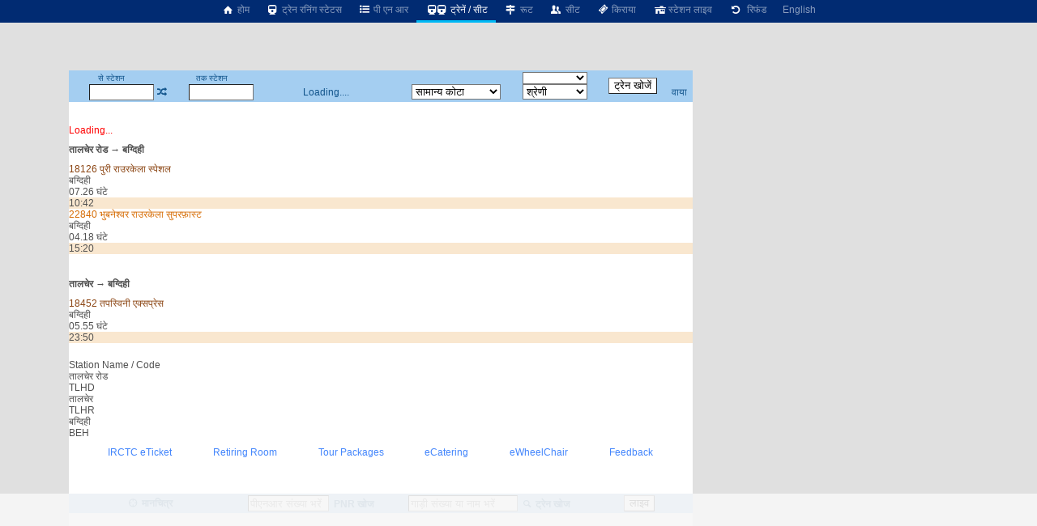

--- FILE ---
content_type: text/html; charset=utf-8
request_url: https://www.google.com/recaptcha/api2/aframe
body_size: 268
content:
<!DOCTYPE HTML><html><head><meta http-equiv="content-type" content="text/html; charset=UTF-8"></head><body><script nonce="gB9Vyk-tF8tMDXzWLD5zew">/** Anti-fraud and anti-abuse applications only. See google.com/recaptcha */ try{var clients={'sodar':'https://pagead2.googlesyndication.com/pagead/sodar?'};window.addEventListener("message",function(a){try{if(a.source===window.parent){var b=JSON.parse(a.data);var c=clients[b['id']];if(c){var d=document.createElement('img');d.src=c+b['params']+'&rc='+(localStorage.getItem("rc::a")?sessionStorage.getItem("rc::b"):"");window.document.body.appendChild(d);sessionStorage.setItem("rc::e",parseInt(sessionStorage.getItem("rc::e")||0)+1);localStorage.setItem("rc::h",'1768962823871');}}}catch(b){}});window.parent.postMessage("_grecaptcha_ready", "*");}catch(b){}</script></body></html>

--- FILE ---
content_type: text/javascript
request_url: https://rumcdn.geoedge.be/63e6c705-6bd4-45dd-8dfa-e190f23ecdfb/grumi.js
body_size: 129440
content:
var grumiInstance = window.grumiInstance || { q: [] };
(function createInstance (window, document, options = { shouldPostponeSample: false }) {
	!function r(i,o,a){function s(n,e){if(!o[n]){if(!i[n]){var t="function"==typeof require&&require;if(!e&&t)return t(n,!0);if(c)return c(n,!0);throw new Error("Cannot find module '"+n+"'")}e=o[n]={exports:{}};i[n][0].call(e.exports,function(e){var t=i[n][1][e];return s(t||e)},e,e.exports,r,i,o,a)}return o[n].exports}for(var c="function"==typeof require&&require,e=0;e<a.length;e++)s(a[e]);return s}({1:[function(e,t,n){var r=e("./config.js"),i=e("./utils.js");t.exports={didAmazonWin:function(e){var t=e.meta&&e.meta.adv,n=e.preWinningAmazonBid;return n&&(t=t,!i.isEmptyObj(r.amazonAdvIds)&&r.amazonAdvIds[t]||(t=e.tag,e=n.amzniid,t.includes("apstag.renderImp(")&&t.includes(e)))},setAmazonParametersToSession:function(e){var t=e.preWinningAmazonBid;e.pbAdId=void 0,e.hbCid=t.crid||"N/A",e.pbBidder=t.amznp,e.hbCpm=t.amznbid,e.hbVendor="A9",e.hbTag=!0}}},{"./config.js":5,"./utils.js":24}],2:[function(e,t,n){var l=e("./session"),r=e("./urlParser.js"),m=e("./utils.js"),i=e("./domUtils.js").isIframe,f=e("./htmlParser.js"),g=e("./blackList").match,h=e("./ajax.js").sendEvent,o=".amazon-adsystem.com",a="/dtb/admi",s="googleads.g.doubleclick.net",e="/pagead/",c=["/pagead/adfetch",e+"ads"],d=/<iframe[^>]*src=['"]https*:\/\/ads.\w+.criteo.com\/delivery\/r\/.+<\/iframe>/g,u={};var p={adsense:{type:"jsonp",callbackName:"a"+ +new Date,getJsUrl:function(e,t){return e.replace("output=html","output=json_html")+"&callback="+t},getHtml:function(e){e=e[m.keys(e)[0]];return e&&e._html_},shouldRender:function(e){var e=e[m.keys(e)[0]],t=e&&e._html_,n=e&&e._snippet_,e=e&&e._empty_;return n&&t||e&&t}},amazon:{type:"jsonp",callbackName:"apstag.renderImp",getJsUrl:function(e){return e.replace("/admi?","/admj?").replace("&ep=%7B%22ce%22%3A%221%22%7D","")},getHtml:function(e){return e.html},shouldRender:function(e){return e.html}},criteo:{type:"js",getJsHtml:function(e){var t,n=e.match(d);return n&&(t=(t=n[0].replace(/iframe/g,"script")).replace(/afr.php|display.aspx/g,"ajs.php")),e.replace(d,t)},shouldRender:function(e){return"loading"===e.readyState}}};function y(e){var t,n=e.url,e=e.html;return n&&((n=r.parse(n)).hostname===s&&-1<c.indexOf(n.pathname)&&(t="adsense"),-1<n.hostname.indexOf(o))&&-1<n.pathname.indexOf(a)&&(t="amazon"),(t=e&&e.match(d)?"criteo":t)||!1}function v(r,i,o,a){e=i,t=o;var e,t,n,s=function(){e.src=t,h({type:"adfetch-error",meta:JSON.stringify(l.meta)})},c=window,d=r.callbackName,u=function(e){var t,n=r.getHtml(e),e=(l.bustedUrl=o,l.bustedTag=n,r.shouldRender(e));t=n,(t=f.parse(t))&&t.querySelectorAll&&(t=m.map(t.querySelectorAll("[src], [href]"),function(e){return e.src||e.href}),m.find(t,function(e){return g(e).match}))&&h({type:"adfetch",meta:JSON.stringify(l.meta)}),!a(n)&&e?(t=n,"srcdoc"in(e=i)?e.srcdoc=t:((e=e.contentWindow.document).open(),e.write(t),e.close())):s()};for(d=d.split("."),n=0;n<d.length-1;n++)c[d[n]]={},c=c[d[n]];c[d[n]]=u;var u=r.getJsUrl(o,r.callbackName),p=document.createElement("script");p.src=u,p.onerror=s,p.onload=function(){h({type:"adfetch-loaded",meta:JSON.stringify(l.meta)})},document.scripts[0].parentNode.insertBefore(p,null)}t.exports={shouldBust:function(e){var t,n=e.iframe,r=e.url,e=e.html,r=(r&&n&&(t=i(n)&&!u[n.id]&&y({url:r}),u[n.id]=!0),y({html:e}));return t||r},bust:function(e){var t=e.iframe,n=e.url,r=e.html,i=e.doc,o=e.inspectHtml;return"jsonp"===(e=p[y(e)]).type?v(e,t,n,o):"js"===e.type?(t=i,n=r,i=(o=e).getJsHtml(n),l.bustedTag=n,!!o.shouldRender(t)&&(t.write(i),!0)):void 0},checkAndBustFriendlyAmazonFrame:function(e,t){(e=e.defaultView&&e.defaultView.frameElement&&e.defaultView.frameElement.id)&&e.startsWith("apstag")&&(l.bustedTag=t)}}},{"./ajax.js":3,"./blackList":4,"./domUtils.js":8,"./htmlParser.js":13,"./session":21,"./urlParser.js":23,"./utils.js":24}],3:[function(e,t,n){var i=e("./utils.js"),o=e("./config.js"),r=e("./session.js"),a=e("./domUtils.js"),s=e("./jsUtils.js"),c=e("./methodCombinators.js").before,d=e("./tagSelector.js").getTag,u=e("./constants.js"),e=e("./natives.js"),p=e.fetch,l=e.XMLHttpRequest,m=e.Request,f=e.TextEncoder,g=e.postMessage,h=[];function y(e,t){e(t)}function v(t=null){i.forEach(h,function(e){y(e,t)}),h.push=y}function b(e){return e.key=r.key,e.imp=e.imp||r.imp,e.c_ver=o.c_ver,e.w_ver=r.wver,e.w_type=r.wtype,e.b_ver=o.b_ver,e.ver=o.ver,e.loc=location.href,e.ref=document.referrer,e.sp=r.sp||"dfp",e.cust_imp=r.cust_imp,e.cust1=r.meta.cust1,e.cust2=r.meta.cust2,e.cust3=r.meta.cust3,e.caid=r.meta.caid,e.scriptId=r.scriptId,e.crossOrigin=!a.isSameOriginWin(top),e.debug=r.debug,"dfp"===r.sp&&(e.qid=r.meta.qid),e.cdn=o.cdn||void 0,o.accountType!==u.NET&&(e.cid=r.meta&&r.meta.cr||123456,e.li=r.meta.li,e.ord=r.meta.ord,e.ygIds=r.meta.ygIds),e.at=o.accountType.charAt(0),r.hbTag&&(e.hbTag=!0,e.hbVendor=r.hbVendor,e.hbCid=r.hbCid,e.hbAdId=r.pbAdId,e.hbBidder=r.pbBidder,e.hbCpm=r.hbCpm,e.hbCurrency=r.hbCurrency),"boolean"==typeof r.meta.isAfc&&(e.isAfc=r.meta.isAfc,e.isAmp=r.meta.isAmp),r.meta.hasOwnProperty("isEBDA")&&"%"!==r.meta.isEBDA.charAt(0)&&(e.isEBDA=r.meta.isEBDA),r.pimp&&"%_pimp%"!==r.pimp&&(e.pimp=r.pimp),void 0!==r.pl&&(e.preloaded=r.pl),e.site=r.site||a.getTopHostname(),e.site&&-1<e.site.indexOf("safeframe.googlesyndication.com")&&(e.site="safeframe.googlesyndication.com"),e.isc=r.isc,r.adt&&(e.adt=r.adt),r.isCXM&&(e.isCXM=!0),e.ts=+new Date,e.bdTs=o.bdTs,e}function w(t,n){var r=[],e=i.keys(t);return void 0===n&&(n={},i.forEach(e,function(e){void 0!==t[e]&&void 0===n[e]&&r.push(e+"="+encodeURIComponent(t[e]))})),r.join("&")}function E(e){e=i.removeCaspr(e),e=r.doubleWrapperInfo.isDoubleWrapper?i.removeWrapperXMP(e):e;return e=4e5<e.length?e.slice(0,4e5):e}function j(t){return function(){var e=arguments[0];return e.html&&(e.html=E(e.html)),e.tag&&(e.tag=E(e.tag)),t.apply(this,arguments)}}e=c(function(e){var t;e.hasOwnProperty("byRate")&&!e.byRate||(t=a.getAllUrlsFromAllWindows(),"sample"!==e.r&&"sample"!==e.bdmn&&t.push(e.r),e[r.isPAPI&&"imaj"!==r.sp?"vast_content":"tag"]=d(),e.urls=JSON.stringify(t),e.hc=r.hc,e.vastUrls=JSON.stringify(r.vastUrls),delete e.byRate)}),c=c(function(e){e.meta=JSON.stringify(r.meta),e.client_size=r.client_size});function O(e,t){var n=new l;n.open("POST",e),n.setRequestHeader("Content-type","application/x-www-form-urlencoded"),n.send(w(t))}function A(t,e){return o=e,new Promise(function(t,e){var n=(new f).encode(w(o)),r=new CompressionStream("gzip"),i=r.writable.getWriter();i.write(n),i.close(),new Response(r.readable).arrayBuffer().then(function(e){t(e)}).catch(e)}).then(function(e){e=new m(t,{method:"POST",body:e,mode:"no-cors",headers:{"Content-type":"application/x-www-form-urlencoded","Accept-Language":"gzip"}});p(e)});var o}function T(e,t){p&&window.CompressionStream?A(e,t).catch(function(){O(e,t)}):O(e,t)}function _(e,t){r.hasFrameApi&&!r.frameApi?g.call(r.targetWindow,{key:r.key,request:{url:e,data:t}},"*"):T(e,t)}r.frameApi&&r.targetWindow.addEventListener("message",function(e){var t=e.data;t.key===r.key&&t.request&&(T((t=t.request).url,t.data),e.stopImmediatePropagation())});var I,x={};function k(r){return function(n){h.push(function(e){if(e&&e(n),n=b(n),-1!==r.indexOf(o.reportEndpoint,r.length-o.reportEndpoint.length)){var t=r+w(n,{r:!0,html:!0,ts:!0});if(!0===x[t]&&!(n.rbu||n.is||3===n.rdType||n.et))return}x[t]=!0,_(r,n)})}}let S="https:",C=S+o.apiUrl+o.reportEndpoint;t.exports={sendInit:s.once(c(k(S+o.apiUrl+o.initEndpoint))),sendReport:e(j(k(S+o.apiUrl+o.reportEndpoint))),sendError:k(S+o.apiUrl+o.errEndpoint),sendDebug:k(S+o.apiUrl+o.dbgEndpoint),sendStats:k(S+o.apiUrl+(o.statsEndpoint||"stats")),sendEvent:(I=k(S+o.apiUrl+o.evEndpoint),function(e,t){var n=o.rates||{default:.004},t=t||n[e.type]||n.default;Math.random()<=t&&I(e)}),buildRbuReport:e(j(b)),sendRbuReport:_,processQueue:v,processQueueAndResetState:function(){h.push!==y&&v(),h=[]},setReportsEndPointAsFinished:function(){x[C]=!0},setReportsEndPointAsCleared:function(){delete x[C]}}},{"./config.js":5,"./constants.js":6,"./domUtils.js":8,"./jsUtils.js":14,"./methodCombinators.js":16,"./natives.js":17,"./session.js":21,"./tagSelector.js":22,"./utils.js":24}],4:[function(e,t,n){var d=e("./utils.js"),r=e("./config.js"),u=e("./urlParser.js"),i=r.domains,o=r.clkDomains,e=r.bidders,a=r.patterns.wildcards;var s,p={match:!1};function l(e,t,n){return{match:!0,bdmn:e,ver:t,bcid:n}}function m(e){return e.split("").reverse().join("")}function f(n,e){var t,r;return-1<e.indexOf("*")?(t=e.split("*"),r=-1,d.every(t,function(e){var e=n.indexOf(e,r+1),t=r<e;return r=e,t})):-1<n.indexOf(e)}function g(e,t,n){return d.find(e,t)||d.find(e,n)}function h(e){return e&&"1"===e.charAt(0)}function c(c){return function(e){var n,r,i,e=u.parse(e),t=e&&e.hostname,o=e&&[e.pathname,e.search,e.hash].join("");if(t){t=[t].concat((e=(e=t).split("."),d.fluent(e).map(function(e,t,n){return n.shift(),n.join(".")}).val())),e=d.map(t,m),t=d.filter(e,function(e){return void 0!==c[e]});if(t&&t.length){if(e=d.find(t,function(e){return"string"==typeof c[e]}))return l(m(e),c[e]);var a=d.filter(t,function(e){return"object"==typeof c[e]}),s=d.map(a,function(e){return c[e]}),e=d.find(s,function(t,e){return r=g(d.keys(t),function(e){return f(o,e)&&h(t[e])},function(e){return f(o,e)}),n=m(a[e]),""===r&&(e=s[e],i=l(n,e[r])),r});if(e)return l(n,e[r],r);if(i)return i}}return p}}function y(e){e=e.substring(2).split("$");return d.map(e,function(e){return e.split(":")[0]})}t.exports={match:function(e,t){var n=c(i);return t&&"IFRAME"===t.toUpperCase()&&(t=c(o)(e)).match?(t.rdType=2,t):n(e)},matchHB:(s=c(e),function(e){var e=e.split(":"),t=e[0],e=e[1],e="https://"+m(t+".com")+"/"+e,e=s(e);return e.match&&(e.bdmn=t),e}),matchAgainst:c,matchPattern:function(t){var e=g(d.keys(a),function(e){return f(t,e)&&h(a[e])},function(e){return f(t,e)});return e?l("pattern",a[e],e):p},isBlocking:h,getTriggerTypes:y,removeTriggerType:function(e,t){var n,r=(i=y(e.ver)).includes(t),i=1<i.length;return r?i?(e.ver=(n=t,(r=e.ver).length<2||"0"!==r[0]&&"1"!==r[0]||"#"!==r[1]||(i=r.substring(0,2),1===(t=r.substring(2).split("$")).length)?r:0===(r=t.filter(function(e){var t=e.indexOf(":");return-1===t||e.substring(0,t)!==n})).length?i.slice(0,-1):i+r.join("$")),e):p:e}}},{"./config.js":5,"./urlParser.js":23,"./utils.js":24}],5:[function(e,t,n){t.exports={"ver":"0.1","b_ver":"0.5.480","blocking":true,"rbu":1,"rbuConfig":{"widget":{"widgetIcon":"[data-uri]","hoverText":"Report this Ad","backgroundColor":"#FFFFFF","fontColor":"#000000"},"popup":{"text":"What's wrong with this ad?","backgroundColor":"#FFFFFF","fontColor":"#000000","report":{"backgroundColor":"#3180F9","fontColor":"#FFFFFF"},"reasons":[{"label":"Contains Offensive Content","value":"OFFENSIVE"},{"label":"Deceptive or Misleading","value":"DECEPTIVE"},{"label":"Broken Ad","value":"BROKEN_AD"},{"label":"Other","value":"OTHER"}]},"thankYou":{"message":"Thank you for reporting this ad","backgroundColor":"#FFFFFF","fontColor":"#000000"}},"silentRbu":0,"signableHosts":[],"onRbu":1,"samplePercent":0,"debug":true,"accountType":"publisher","impSampleRate":0.003,"statRate":0.05,"apiUrl":"//gw.geoedge.be/api/","initEndpoint":"init","reportEndpoint":"report","statsEndpoint":"stats","errEndpoint":"error","dbgEndpoint":"debug","evEndpoint":"event","filteredAdvertisersEndpoint":"v1/config/filtered-advertisers","rdrBlock":true,"ipUrl":"//rumcdn.geoedge.be/grumi-ip.js","altTags":[],"hostFilter":[],"maxHtmlSize":0.4,"reporting":true,"advs":{},"creativeWhitelist":{},"heavyAd":false,"cdn":"cloudfront-canary-mimic","domains":{"evil.eciovamzalp":"1#1:64563","moc.ketuz-mivah.3rt":"1#1:64563","eniw.tropbewlausac":"1#1:64563","zyx.ubdstr":"1#1:64563","pot.xelfdib.zaktn":"1#1:64563","enilno.dnimlacigol.tsaesu-btr":"1#1:64563","orp.peewseruces":"1#1:64563","moc.qqniamodniamod":"1#1:64563","ten.tnorfduolc.zjnukhvghq9o2d":"1#1:64563","lol.axryui.sppa":"1#1:64563","zib.efilsevol.aivatco":"1#1:64563","ppa.yfilten.26791cf9-00300191106202-taigalp-eralfduolc":"1#1:64563","gro.taerg-si.anora":"1#1:64563","kcilc.gniniart-hsac":"1#1:64563","orp.lfaeltitna":"1#1:64563","moc.eslupabidam":"1#1:64563","orp.dacasnocnif":"1#1:64563","moc.gatsnatpac":"1#1:64563","ur.ksmsucricorp":"1#1:64563","moc.ecnerefnocgnitekramdnaselasnhs":"1#1:64563","moc.llawesnefedlatigid.gmg66e37ccbuhg15sm5d":"1#1:64563","enilno.yhtlaeh-nitaleg":"1#1:64563","moc.llawesnefedlatigid.grpnae37ccbuhgml3n5d":"1#1:64563","moc.rekihsemaj":"1#1:64563","etis.lpnierac":"1#1:64563","moc.ediuglarutanerup":"1#1:64563","su.elavetinarg":"1#1:64563","ppa.erotspivqbb":"1#1:64563","zzub.raepeszevs":"1#1:64563","moc.udenefgnehz.mnaij":"1#1:64563","moc.tekcbe":"1#1:64563","erots.negevol":"1#1:64563","ten.swodniw.eroc.bew.31z.6110023033e3033e3033e":"1#1:64563","pohs.redargbewdetsoh":"1#1:64563","ten.swodniw.eroc.bew.31z.100cxn62odd10nniw51":"1#1:64563","moc.ppaeerfytinifni.inidrev":"1#1:64563","tif.moolbtekcor.045y2":"1#1:64563","ur.citemsokcilrebaf":"1#1:64563","ten.swodniw.eroc.bolb.6173tropnez":"1#1:64563","pot.hbrntb84":"1#1:64563","ppa.naecolatigidno.m4dqq-ppa-daehremmah":"1#1:64563","moc.buhlatigidtrela":"1#1:64563","ten.swodniw.eroc.bew.31z.4110913033e3033e3033e":"1#1:64563","ten.swodniw.eroc.bew.31z.yradnoces-5110913033e3033e3033e":"1#1:64563","evil.kuytirucesevitcacp":"1#1:64563","ten.swodniw.eroc.bew.31z.8110913033e3033e3033e":"1#1:64563","moc.uroferacotua":"1#1:64563","ved.segap.re5-0pp.88b6a5f2":"1#1:64563","moc.scitsalpitagarp":"1#1:64563","moc.yfonpyhyrt":"1#1:64563","moc.reffoteg2zc.og":"1#1:64563","ppa.yfilten.7c3ceeb8-72839002106202-taigalp-eralfduolc":"1#1:64563","orp.essidirdec":"1#1:64563","em.gssm.a8sbx":"1#1:64563","ppa.yfilten.7735efc5-93500102106202-taigalp-eralfduolc":"1#1:64563","ppa.yfilten.a614a7c1-40400102106202-taigalp-eralfduolc":"1#1:64563","ppa.yfilten.26ce57e0-92010102106202-taigalp-eralfduolc":"1#1:64563","moc.oozkcihctalflufhtiaf":"1#1:64563","moc.enizagamhtlaehgnidael":"1#1:64563","etis.buherocativ":"1#1:64563","moc.42cirema.aj":"1#1:64563","ppa.yfilten.63b6a02b-44401102106202-taigalp-eralfduolc":"1#1:64563","oi.bew24.oirepo":"1#1:64563","ppa.yfilten.5e13b61c-15401102106202-taigalp-eralfduolc":"1#1:64563","ppa.yfilten.7f9debb4-60501102106202-taigalp-eralfduolc":"1#1:64563","ppa.yfilten.76653c73-35401102106202-taigalp-eralfduolc":"1#1:64563","ppa.yfilten.11cfe430-83501102106202-taigalp-eralfduolc":"1#1:64563","ppa.yfilten.733ea41e-34801102106202-taigalp-eralfduolc":"1#1:64563","ppa.yfilten.42f16b16-15801102106202-taigalp-eralfduolc":"1#1:64563","ppa.yfilten.2d7514b3-60901102106202-taigalp-eralfduolc":"1#1:64563","ppa.yfilten.e6efe4f3-83011102106202-taigalp-eralfduolc":"1#1:64563","ofni.fsmr.05omorp":"1#1:64563","moc.niwniwtabo":"1#1:64563","moc.dtapmexhd":"1#1:64563","orp.dnuoraderp":"1#1:64563","moc.ppaukoreh.aea6459eed0d-sepicer-enignekooc":"1#1:64563","moc.egapsdnertefiltrams":"1#1:64563","moc.orpsdnertefiltrams":"1#1:64563","moc.xobsdnertefiltrams":"1#1:64563","moc.bfsdnertefiltrams":"1#1:64563","moc.lemmihwerdna":"1#1:64563","moc.ppaukoreh.edca86fea8a1-efdesssoi":"1#1:64563","moc.arfnisdnertefiltrams":"1#1:64563","ten.swodniw.eroc.bew.31z.yradnoces-6110023033e3033e3033e":"1#1:64563","ppa.naecolatigidno.6vjpj-ppa-diuqs":"1#1:64563","moc.tnimerans.tcetorp":"1#1:64563","ten.notkcilc":"1#1:64563","moc.xmznel.2s":"1#1:64563","moc.a1sm.ndc":"1#1:64563","moc.zkbsda":"1#1:64563","ofni.htaprider.6su-og":"1#1:64563","moc.noitaunitnocgnipoordelttek":"1#1:64563","moc.sgnivas-negtxen":"1#1:64563","evil.ababerp":"1#1:64563","ppa.yfilten.c45e0666-00859091106202-taigalp-eralfduolc":"1#1:64563","ppa.yfilten.462c2651-13250191106202-taigalp-eralfduolc":"1#1:64563","ku.reyalp-wen.www":"1#1:64563","zyx.rotacidni-hsac":"1#1:64563","kcilc.tesatad-hsac":"1#1:64563","ofni.orpscitylana":"1#1:64563","moc.omajoweluyug":"1#1:64563","moc.utasrebokoj":"1#1:64563","ppa.yfilten.6c3c62e7-00455191106202-taigalp-eralfduolc":"1#1:64563","moc.lf052acirema":"1#1:64563","ten.swodniw.eroc.bew.31z.as4x42esa":"1#1:64563","latigid.xemep-esrup":"1#1:64563","moc.sreverofyromem.latrop":"1#1:64563","orp.lddasfonom":"1#1:64563","orp.rgnirvoraj":"1#1:64563","ppa.yfilten.435bb775-13448091106202-taigalp-eralfduolc":"1#1:64563","ten.swodniw.eroc.bew.61z.jjhhseea":"1#1:64563","moc.xwlfngised.apl":"1#1:64563","moc.a6202dni":"1#1:64563","moc.sulpamenicbara.am":"1#1:64563","zyx.noitucexe-hsac":"1#1:64563","moc.buhrewot-bew":"1#1:64563","ten.swodniw.eroc.bolb.aruvvnonmeefpsijanhd2103":"1#1:64563","moc.laudividnikle":"1#1:64563","ecaps.cilrebaforp":"1#1:64563","moc.reffoedargpuhtab":"1#1:64563","moc.rfkainamofni":"1#1:64563","su.swenepocsgnidnert":"1#1:64563","moc.sulpyromemorp":"1#1:64563","su.peekhsalf":"1#1:64563","moc.nozartuen":"1#1:64563","zyx.77ayakasib":"1#1:64563","moc.xifsdnertefiltrams":"1#1:64563","ten.swodniw.eroc.bew.31z.6h6h6h5h6hf23fsdf":"1#1:64563","ten.swodniw.eroc.bew.74z.sdfdff23fsdfsd":"1#1:64563","ten.swodniw.eroc.bew.31z.pohsydoow":"1#1:64563","ten.swodniw.eroc.bolb.wfxjszgooojeikaxwuav3005":"1#1:64563","moc.selcitraracso":"1#1:64563","ni.gnikrowduolc":"1#1:64563","moc.ofogorohik.iravot":"1#1:64563","moc.ppaeerfytinifni.potneuq":"1#1:64563","moc.rraegatsiver":"1#1:64563","moc.tenerevocsidpot":"1#1:64563","moc.woonrohcnabew.apl":"1#1:64563","sotua.mialcnoipmahclaedtrams.www":"1#1:64563","moc.6202dni":"1#1:64563","ppa.naecolatigidno.jv9wu-ppa-hsifyllej":"1#1:64563","kcilc.sailekuk":"1#1:64563","dlrow.rohtler":"1#1:64563","moc.plehlatsyrcecaps.dnal":"1#1:64563","ofni.evitsef":"1#1:64563","ur.akdiksgolatakcilrebaf":"1#1:64563","moc.tellaw-noznif":"1#1:64563","evil.kuytirucestroppuscp":"1#1:64563","moc.gnicnanif-noznif":"1#1:64563","moc.balyenruojssenllew.llew":"1#1:64563","ppa.yfilten.95eaec56-31801102106202-taigalp-eralfduolc":"1#1:64563","ppa.yfilten.bd7c8d8b-20901102106202-taigalp-eralfduolc":"1#1:64563","ppa.yfilten.31ae084d-90901102106202-taigalp-eralfduolc":"1#1:64563","ppa.yfilten.2f7a5f1e-20111102106202-taigalp-eralfduolc":"1#1:64563","tif.yddadruoysohw":"1#1:64563","moc.meahcgnol.www":"1#1:64563","moc.wonssdnertefiltrams":"1#1:64563","lol.eriwswen":"1#1:64563","moc.rocagretabla":"1#1:64563","pot.enxpaq96.ppa":"1#1:64563","moc.tebxx22.xx":"1#1:64563","moc.opbtsewtsae.www":"1#1:64563","etis.etiusskcub":"1#1:64563","moc.norsdnertefiltrams":"1#1:64563","moc.yojsdnertefiltrams":"1#1:64563","moc.tensdnertefiltrams":"1#1:64563","moc.dnamedniwoneranem":"1#1:64563","latigid.mhtirogla-hsac":"1#1:64563","ten.swodniw.eroc.bew.91z.1yyapulnnna":"1#1:64563","ppa.naecolatigidno.8h4p7-ppa-hsifknom":"1#1:64563","ten.swodniw.eroc.bew.31z.kizb79owlzcsj021egassem":"1#1:64563","kcilc.eemitovon":"1#1:64563","ten.dferuza.10z.xafewf3eed7dxbdd-vic":"1#1:64563","aidem.irt.4v-ue-btr":"1#1:64563","moc.yawa-em-llor":"1#1:64563","moc.aidemlatigidytiliga.4v-ue-btr":"1#1:64563","ten.tnorfduolc.g79cvqs8do9p3d":"1#1:64563","moc.yy2ka.ndc":"1#1:64563","ofni.htaprider.5su-og":"1#1:64563","pot.kcart-roc":"1#1:64563","ofni.htaprider.9su-og":"1#1:64563","moc.snalperacidem5202":"1#1:64563","skcor.ymedacamumitpo.www":"1#1:64563","ppa.yfilten.86873e7c-43518091106202-taigalp-eralfduolc":"1#1:64563","ppa.yfilten.f9fab54b-45518091106202-taigalp-eralfduolc":"1#1:64563","ppa.yfilten.eb3d6046-55048091106202-taigalp-eralfduolc":"1#1:64563","oi.sppareniatnoceruza.tsaenapaj.44fe05fe-ffilcelbaeerga.h5uenewrociu":"1#1:64563","ppa.yfilten.a1228cda-52100191106202-taigalp-eralfduolc":"1#1:64563","moc.e6202dni":"1#1:64563","moc.daerdnasweiver.apl":"1#1:64563","moc.ebivihcteks":"1#1:64563","moc.ksatewdaer":"1#1:64563","moc.buhrewot-bew.apl":"1#1:64563","ur.98sedoa":"1#1:64563","gro.selahshtlaeh":"1#1:64563","pohs.2011-oaciutitser-ortsiger":"1#1:64563","moc.esabecruoshtlaeh":"1#1:64563","moc.abuzusayog":"1#1:64563","moc.hsiwelom":"1#1:64563","su.yliadsucofdnert":"1#1:64563","mac.bebnvvnr":"1#1:64563","zyx.seyadotsruoysti":"1#1:64563","ofni.jqbsnodnem":"1#1:64563","oi.sppareniatnoceruza.tsaenapaj.934d67aa-dnuorgwolley.4212pppjjss":"1#1:64563","moc.enozelibomtrams":"1#1:64563","evil.draugbewwenerwoncp":"1#1:64563","ur.niaga-hsaw":"1#1:64563","ur.ecalpcitehtse":"1#1:64563","moc.hpmocedael":"1#1:64563","etis.hcetaremyz":"1#1:64563","moc.dleifetihw-mossolb-secapsefilardniham":"1#1:64563","moc.niksaramsoc":"1#1:64563","ppa.yfilten.4b7ff29a-85703102106202-taigalp-eralfduolc":"1#1:64563","moc.ppaukoreh.72e7f29a8e2b-jfdnjksoi":"1#1:64563","moc.etisregnitsoh.205542-surlaw-eulbetalskrad":"1#1:64563","moc.ppaukoreh.20c85d881853-fejinjksoi":"1#1:64563","ten.swodniw.eroc.bew.31z.zdlrowerutinruf":"1#1:64563","evil.bzpqerp":"1#1:64563","ten.swodniw.eroc.bew.91z.1yiirgnal":"1#1:64563","ofni.swentsacwon.lht":"1#1:64563","golb.womsklatytrid":"1#1:64563","gro.uoysekil.onaimo":"1#1:64563","moc.gusek.airotiv":"1#1:64563","ten.swodniw.eroc.bolb.ziterxkunvebblpcnfhd5203":"1#1:64563","moc.buhdaereirots.apl":"1#1:64563","zyx.akanasemakpohs":"1#1:64563","moc.golbesuaidem.apl":"1#1:64563","etis.agru":"1#1:64563","kcilc.cirdeo":"1#1:64563","zyx.etisediug":"1#1:64563","moc.ipsoog":"1#1:64563","kcilc.tatshcem":"1#1:64563","ppa.yfilten.c4c27787-43401102106202-taigalp-eralfduolc":"1#1:64563","moc.hsifratstnelis":"1#1:64563","ppa.yfilten.5afbdc93-51601102106202-taigalp-eralfduolc":"1#1:64563","ppa.yfilten.633f0ec4-03111102106202-taigalp-eralfduolc":"1#1:64563","ppa.yfilten.a07befd1-32211102106202-taigalp-eralfduolc":"1#1:64563","ln.uroovkeinhcet":"1#1:64563","kcilc.reswoh":"1#1:64563","ofni.fsmr.aynud":"1#1:64563","moc.aciremayliadndnert.02":"1#1:64563","moc.sxorih":"1#1:64563","nuf.enozgniw.yalp":"1#1:64563","orp.tebxx22.ppau":"1#1:64563","moc.elacolessius":"1#1:64563","ppa.yfilten.ae4c1a61-90514102106202-taigalp-eralfduolc":"1#1:64563","moc.ppaeerfytinifni.oneeuq":"1#1:64563","moc.tnirpsdnertefiltrams":"1#1:64563","kcilc.ecnerefni-hsac":"1#1:64563","etis.rednilycevird":"1#1:64563","ten.swodniw.eroc.bew.31z.1q8t7p4n":"1#1:64563","evil.kuerucessdnefedcp":"1#1:64563","ofni.sierehtdalgmag":"1#1:64563","evil.nalodoz.www":"1#1:64563","pot.0pyvutok":"1#1:64563","pot.ao98i5f6":"1#1:64563","enilno.dnimlacigol.4v-tsaesu-btr":"1#1:64563","ofni.htaprider.ue-og":"1#1:64563","moc.ecarsussap.347965-tsetal":"1#1:64563","pohs.ynnusolleh":"1#1:64563","moc.as.krapsykcul":"1#1:64563","moc.sdam3.4v-tsaesu-btr":"1#1:64563","moc.bulcderauqs":"1#1:64563","ten.tnorfduolc.5w8s2qxrbvwy1d":"1#1:64563","pohs.drawerxdoof":"1#1:64563","moc.btrosdaeuh.4v-tsaesu-btr":"1#1:64563","ten.tnorfduolc.a7ftfuq9zux42d":"1#1:64563","moc.kkcilcymkcart":"1#1:64563","moc.danosiof.st":"1#1:64563","ofni.htaprider.1su-og":"1#1:64563","moc.sgtvo.ndc":"1#1:64563","zyx.kutal-5mrex":"1#1:64563","ppa.yfilten.6671e5ab-85248091106202-taigalp-eralfduolc":"1#1:64563","ppa.yfilten.50ff2576-25358091106202-taigalp-eralfduolc":"1#1:64563","ten.etis-taerg.arativ":"1#1:64563","ppa.yfilten.3eda881d-51210191106202-taigalp-eralfduolc":"1#1:64563","moc.epocsbewdedaer":"1#1:64563","moc.xinif-hsac":"1#1:64563","moc.gnikjilegrevteiderk":"1#1:64563","ppa.yfilten.72ff5f-serojafla-gnivirht--5ed8600790f7f35ce815e696":"1#1:64563","moc.emagikohatam":"1#1:64563","ur.ayella-neris":"1#1:64563","moc.xf-tahc":"1#1:64563","ur.loohcsmuirdavk":"1#1:64563","ur.ksrogonhcenlos-rotaukave":"1#1:64563","ppa.naecolatigidno.vqbju-ppa-hsifnoil":"1#1:64563","kcilc.cigolket":"1#1:64563","moc.ylnoilc":"1#1:64563","uci.daerps-hsac":"1#1:64563","ppa.yfilten.fa61a752-31008091106202-taigalp-eralfduolc":"1#1:64563","evil.edserucessecivrescp":"1#1:64563","golb.eruphtlaeheht":"1#1:64563","ecaps.ecaps8maerd":"1#1:64563","latigid.tesatad-hsac":"1#1:64563","moc.egarevelgolbeht":"1#1:64563","ppa.naecolatigidno.wbzku-ppa-llehsaes":"1#1:64563","ur.morphcetnim":"1#1:64563","ur.nialnoanaylsenzibbf":"1#1:64563","moc.elytsefilymtuoba.esnilrv":"1#1:64563","moc.atsivnero":"1#1:64563","moc.llabpordenozg.yalp":"1#1:64563","moc.loghh97.awp":"1#1:64563","evil.sdleihsbewwenerwoncp":"1#1:64563","ten.swodniw.eroc.bew.31z.erotsbuhnoihsaf":"1#1:64563","ten.swodniw.eroc.bew.31z.yradnoces-3110023033e3033e3033e":"1#1:64563","ten.swodniw.eroc.bew.31z.4t8n1m9q":"1#1:64563","ofni.daolnwodk4":"1#1:64563","etis.tluavxinoyrk":"1#1:64563","moc.buhzzubdar":"1#1:64563","orp.eidawgerps":"1#1:64563","moc.tjf19":"1#1:64563","ppa.naecolatigidno.d2vj4-ppa-krahs":"1#1:64563","moc.hsifratstnaligiv":"1#1:64563","ppa.lecrev.100fiton-elppa":"1#1:64563","ppa.naecolatigidno.qzpqi-ppa-nihcru":"1#1:64563","ofni.zagtiforpetfengk":"1#1:64563","etis.erocaralos":"1#1:64563","wp.yartnadrev.rp":"1#1:64563","ni.oc.yfirevnamuh.gm6rte37ccbuh0abln5d":"1#1:64563","gro.enilnoweivnepo":"1#1:64563","ppa.yfilten.d2f43062-11401102106202-taigalp-eralfduolc":"1#1:64563","ppa.yfilten.3e735b52-25401102106202-taigalp-eralfduolc":"1#1:64563","ppa.yfilten.86c660c5-82801102106202-taigalp-eralfduolc":"1#1:64563","ppa.yfilten.f1910546-70901102106202-taigalp-eralfduolc":"1#1:64563","ppa.yfilten.ea87841c-83011102106202-taigalp-eralfduolc":"1#1:64563","moc.3egapbalrednalym.niamornnifgad":"1#1:64563","su.noitamrofniyadot":"1#1:64563","moc.spitnoitcetorpecived.83":"1#1:64563","moc.enizagamhtlaehlufdnim":"1#1:64563","orp.euqen-77ecnanif":"1#1:64563","moc.xinus-lepat.3rt":"1#1:64563","moc.elttobsdnertefiltrams":"1#1:64563","moc.stcudorpelbadnert":"1#1:64563","ur.senzibtnaillirbkilrebaf":"1#1:64563","erots.moolgnivil":"1#1:64563","ppa.naecolatigidno.pniix-ppa-nihcru":"1#1:64563","moc.esuohecipscitamora":"1#1:64563","evil.sllawnajortitna":"1#1:64563","pot.edondib.buekrt":"1#1:64563","zyx.vdaelacs.rkcrt":"1#1:64563","knil.ppa.t2xk":"1#1:64563","moc.xdanoev.20-xda":"1#1:64563","ten.tnorfduolc.64pgc8xmtcuu1d":"1#1:64563","ten.tnorfduolc.hdr30wt8ptlk1d":"1#1:64563","moc.buhecnadiugssenllew":"1#1:64563","moc.xinus-lepat.2rt":"1#1:64563","ofni.htaprider.rtluv-og":"1#1:64563","ten.etaberteg.c8ix4":"1#1:64563","orp.pophsup":"1#1:64563","ten.yawa-em-llor":"1#1:64563","moc.6ndcmb.ndc":"1#1:64563","moc.3ta3rg-os":"1#1:64563","enilno.kcartgma.kcart":"1#1:64563","ten.eralgda.enigne.3ettemocda":"1#1:64563","ofni.niahcruoy.70624-deef":"1#1:64563","pot.707185-etilx1":"1#1:64563","knil.ppa.ifos":"1#1:64563","moc.tnetnoc-xepa":"1#1:64563","riah.zxertyio.piv":"1#1:64563","moc.fagsunob":"1#1:64563","moc.etinutseuq":"1#1:64563","moc.spitnoitcetorpecived.77":"1#1:64563","moc.42ssenllewyliad.www":"1#1:64563","ppa.yfilten.40400d11-31100191106202-taigalp-eralfduolc":"1#1:64563","ppa.yfilten.808712bb-05100191106202-taigalp-eralfduolc":"1#1:64563","moc.tiforp-noznif":"1#1:64563","moc.ledomnoisivgolb.apl":"1#1:64563","ur.81enilasark":"1#1:64563","enilno.ecipselpmis":"1#1:64563","enilno.ozpin":"1#1:64563","ten.swodniw.eroc.bew.91z.1uyynolkim":"1#1:64563","cc.88pivtt":"1#1:64563","etis.xilraeh":"1#1:64563","moc.swengnikaerb-ku":"1#1:64563","ac.noitcasetimgarhpoiratno":"1#1:64563","gro.42rogiv-nedlog":"1#1:64563","ni.oc.yfirevnamuh.g6imce37ccbuh08h5n5d":"1#1:64563","moc.sbojppv":"1#1:64563","etis.searikot":"1#1:64563","moc.lacsif-hsac":"1#1:64563","oi.bew24.arativ":"1#1:64563","moc.ilijtebniw.awp":"1#1:64563","zyx.nur2teb":"1#1:64563","etis.eslupxirhtea":"1#1:64563","moc.lutnam-ikohnapot":"1#1:64563","ppa.naecolatigidno.5hw27-2-ppa-daehremmah":"1#1:64563","moc.noelamrof":"1#1:64563","zyx.ggtolsisarag":"1#1:64563","moc.niwababla":"1#1:64563","moc.udenefgnehz":"1#1:64563","kcilc.tuanobyc":"1#1:64563","nuf.srealknahalewk":"1#1:64563","moc.ezauw.oirepo":"1#1:64563","moc.lujarlatahis":"1#1:64563","ten.swodniw.eroc.bew.31z.spohsyhsum":"1#1:64563","moc.ppaukoreh.58ba03272c2a-kcabemetib":"1#1:64563","moc.roolfsdnertefiltrams":"1#1:64563","orp.subitatpulov-77ecnanif":"1#1:64563","ten.swodniw.eroc.bew.31z.7110023033e3033e3033e":"1#1:64563","ten.swodniw.eroc.bew.31z.1q7k4t9x":"1#1:64563","ten.swodniw.eroc.bolb.dsfbdskjfbkdsjbkfsds":"1#1:64563","etis.iuasa.www":"1#1:64563","ni.oc.kcilctobor.gsir6f37ccbuh8l3vn5d":"1#1:64563","moc.thcirhcaned.oveunle":"1#1:64563","ur.46lavirp":"1#1:64563","ur.ailotanafoerif":"1#1:64563","ur.orpvonivtil":"1#1:64563","gro.noitadnuofhcaertuoelbaniatsus":"1#1:64563","ten.swodniw.eroc.bew.31z.yradnoces-6110913033e3033e3033e":"1#1:64563","pohs.orokuy":"1#1:64563","uoyc.02swenyraunaj":"1#1:64563","ppa.naecolatigidno.t6j3i-ppa-hsifnwolc":"1#1:64563","ppa.yfilten.867bc335-72200102106202-taigalp-eralfduolc":"1#1:64563","wp.yartnadrev.rh":"1#1:64563","etis.ssenllewerocemirp":"1#1:64563","di.lodid.golb":"1#1:64563","moc.gnuztutsretnuelleiznanif":"1#1:64563","ppa.yfilten.83701637-45401102106202-taigalp-eralfduolc":"1#1:64563","ppa.yfilten.e3afb78c-80501102106202-taigalp-eralfduolc":"1#1:64563","ppa.yfilten.7971e81a-71601102106202-taigalp-eralfduolc":"1#1:64563","ppa.yfilten.c65fdc52-82801102106202-taigalp-eralfduolc":"1#1:64563","ppa.yfilten.66717188-93901102106202-taigalp-eralfduolc":"1#1:64563","ppa.yfilten.e9a6d4d0-14011102106202-taigalp-eralfduolc":"1#1:64563","moc.enozsemaglufyalp":"1#1:64563","ten.hlatot.oibdem":"1#1:64563","pohs.1340-ue-nepo-tnuocca-ssenissub":"1#1:64563","ppa.naecolatigidno.x3ul4-ppa-krahs":"1#1:64563","ppa.naecolatigidno.296t7-ppa-nihplod":"1#1:64563","pohs.oxemlid":"1#1:64563","moc.iloterb":"1#1:64563","ten.swodniw.eroc.bolb.9194loopagem":"1#1:64563","moc.niwsdnertefiltrams":"1#1:64563","moc.duolcsdnertefiltrams":"1#1:64563","moc.nussdnertefiltrams":"1#1:64563","moc.bewsdnertefiltrams":"1#1:64563","moc.ppaukoreh.bf657c9f3ae5-buhqitrops":"1#1:64563","moc.ppaukoreh.8ca1781f5438-buhaxenrov":"1#1:64563","moc.skrowavonarim":"1#1:64563","moc.ppaukoreh.0f4aad088433-sepicer-noisufrovalf":"1#1:64563","etis.mprevird":"1#1:64563","ten.swodniw.eroc.bew.91z.1yijhakla":"1#1:64563","etis.noitingiotom":"1#1:64563","ni.oc.setagtcennoc.gk7p5f37ccbuh0c5un5d":"1#1:64563","niw.r15ocnip":"1#1:64563","moc.noisufsbup-sda.b-rekcart":"1#1:64563","moc.dnmbs.ue.bi":"1#1:64563","ten.dferuza.10z.fc7cmdkfeeva0hya-eex":"1#1:64563","moc.ur.kculagem":"1#1:64563","moc.sgtke.ndc":"1#1:64563","zyx.eyeeulav":"1#1:64563","ofni.spotreffowen":"1#1:64563","moc.ruzah-konib.3rt":"1#1:64563","zyx.daibompxe":"1#1:64563","zyx.urnopuciovt":"1#1:64563","moc.ridergnorts":"1#1:64563","pot.uehcetretni":"1#1:64563","moc.aeesud":"1#1:64563","moc.eldoonksirb":"1#1:64563","moc.sdaderk":"1#1:64563","moc.gnisitrevdavitciderp":"1#1:64563","etis.aroxei":"1#1:64563","ppa.yfilten.f80e291c-65608091106202-taigalp-eralfduolc":"1#1:64563","moc.orpreplehesoculg.htlaeh":"1#1:64563","ppa.yfilten.af116cde-62959091106202-taigalp-eralfduolc":"1#1:64563","moc.zibnif-hsac":"1#1:64563","moc.buhesruok":"1#1:64563","moc.yddubsgnivasroines":"1#1:64563","enilno.okovokivevapoz":"1#1:64563","moc.xamomemorp":"1#1:64563","moc.etageledroferiugcm":"1#1:64563","etis.tsercxyrov":"1#1:64563","moc.808tnithserf":"1#1:64563","pohs.noitulosduolcdeloot":"1#1:64563","ppa.yfilten.74584ae3-80128091106202-taigalp-eralfduolc":"1#1:64563","ppa.yfilten.4a69c668-32859091106202-taigalp-eralfduolc":"1#1:64563","moc.ledomnoisivgolb":"1#1:64563","moc.sehcnineveleoxe":"1#1:64563","ur.ycamitnituoba":"1#1:64563","moc.niwtebtabo":"1#1:64563","wocsom.ymedacarebyc":"1#1:64563","moc.doownnof":"1#1:64563","moc.ayacrepretxmb":"1#1:64563","ppa.naecolatigidno.ezfsm-4-ppa-nihplod":"1#1:64563","ten.swodniw.eroc.bew.31z.pohsyhsoom":"1#1:64563","moc.ppaukoreh.636c9eb20d07-ncbvsjpsoi":"1#1:64563","moc.gusek.oirepo":"1#1:64563","moc.bzpqcaf":"1#1:64563","ten.swodniw.eroc.bew.31z.8q2m4r9x":"1#1:64563","moc.uroferacotua.og":"1#1:64563","moc.simaretokni":"1#1:64563","moc.srethguadfoebirt":"1#1:64563","etis.uuuotian":"1#1:64563","gro.etisehcin.arativ":"1#1:64563","teb.777mtm.www":"1#1:64563","moc.maerdruolev":"1#1:64563","moc.atcontsul":"1#1:64563","moc.tenerevocsidpot.apl":"1#1:64563","zyx.etnemelcisyed":"1#1:64563","zib.wonerehkcilc.kcart":"1#1:64563","ed.dlefneuh-gnitekram-ytic":"1#1:64563","pohs.wtoudoudip":"1#1:64563","moc.esirrevocsid":"1#1:64563","ofni.suortsewokutaol":"1#1:64563","ppa.yfilten.e12f7270-03148002106202-taigalp-eralfduolc":"1#1:64563","kni.namgdag":"1#1:64563","moc.nomlastsafdaets":"1#1:64563","gro.uoysekil.nocmeg":"1#1:64563","kcilc.dnirgyliad":"1#1:64563","moc.tiderctnemyolpmefles":"1#1:64563","moc.oystekram.segap":"1#1:64563","moc.42cirema.94v":"1#1:64563","ten.nuf4klat.nocmeg":"1#1:64563","ppa.yfilten.68c4d9a7-71601102106202-taigalp-eralfduolc":"1#1:64563","ppa.yfilten.fee0e513-33601102106202-taigalp-eralfduolc":"1#1:64563","ppa.yfilten.ec2e1d6d-74901102106202-taigalp-eralfduolc":"1#1:64563","ppa.yfilten.75dc61ad-21111102106202-taigalp-eralfduolc":"1#1:64563","orp.emaghself":"1#1:64563","golb.ilpohs":"1#1:64563","enilno.teefretteb":"1#1:64563","moc.snalphtlaeheebysub":"1#1:64563","gro.etisehcin.oibdem":"1#1:64563","etis.kuaw-sdyaps-nef":"1#1:64563","ppa.yfilten.41ecfbcb-60514102106202-taigalp-eralfduolc":"1#1:64563","ten.setisbeweruza.10-aisatsae.pgzephffff6bxfqe-vhsvdgajs":"1#1:64563","moc.niarsdnertefiltrams":"1#1:64563","moc.ximsdnertefiltrams":"1#1:64563","moc.nesdnertefiltrams":"1#1:64563","moc.noitaivaralagnim":"1#1:64563","etis.notsipotua":"1#1:64563","ten.swodniw.eroc.bew.91z.pialnanambv":"1#1:64563","ecaps.epis-dilos-keret":"1#1:64563","moc.eddetagnoleyrev":"1#1:64563","moc.nozredaerswen":"1#1:64563","kcilc.eunonetot":"1#1:64563","gro.senildaehhtlaeh":"1#1:64563","pot.idwrbbypgw":"1#1:64563","moc.sm-tniopxda.4v-tsaesu-btr":"1#1:64563","ecaps.zkzr24vbli":"1#1:64563","moc.sesulplexip.tsaesu-btr":"1#1:64563","ur.trcpcsd.rc":"1#1:64563","emag.lrb":"1#1:64563","moc.gatbm.ndc":"1#1:64563","moc.elytsyhtlaeheb":"1#1:64563","cc.lllla4nuf.yalp":"1#1:64563","moc.daeha-tseb":"1#1:64563","ten.dferuza.10z.hddh9bmere0fza6h-wjb":"1#1:64563","moc.sgtke":"1#1:64563","ofni.htaprider.2su-og":"1#1:64563","moc.dib-yoj.ed-pmi-vda":"1#1:64563","moc.yliadssenlleworuen":"1#1:64563","latigid.etarbiv":"1#1:64563","gnitekram.scitilanaoes":"1#1:64563","ppa.yfilten.5dbedec3-02908091106202-taigalp-eralfduolc":"1#1:64563","ppa.yfilten.4d0f5837-00148091106202-taigalp-eralfduolc":"1#1:64563","erots.dlorenops":"1#1:64563","pot.adadpol":"1#1:64563","ur.osloohcs":"1#1:64563","moc.ppaukoreh.465f7831ee49-1bew-hsif-rats":"1#1:64563","ofni.prw-legne":"1#1:64563","moc.inisid-amuc-raseb-gnanem":"1#1:64563","moc.sirap-ecnagele-nosiam":"1#1:64563","moc.aviqoramlys":"1#1:64563","ur.sufrac":"1#1:64563","moc.emme-aenil.www":"1#1:64563","orp.sknilssecca.xtr":"1#1:64563","ppa.naecolatigidno.lim2k-ppa-surlaw":"1#1:64563","moc.newkcab":"1#1:64563","moc.daerdnasweiver":"1#1:64563","pj.eivom-namgninnur-eht":"1#1:64563","ten.swodniw.eroc.bew.31z.c4x42asac":"1#1:64563","gro.colehucflanoissergnoc":"1#1:64563","ni.oc.yfirevnamuh.g7p4ce37ccbuh0f15n5d":"1#1:64563","moc.htlaehsnem-emirp":"1#1:64563","ten.swodniw.eroc.bolb.zfnjoohhejpnkfshqddk6103":"1#1:64563","ac.erehstratsssenisub":"1#1:64563","moc.fskistul":"1#1:64563","ten.swodniw.eroc.bew.31z.3110913033e3033e3033e":"1#1:64563","ten.swodniw.eroc.bew.1z.uyowesip":"1#1:64563","moc.yliadhcetero":"1#1:64563","moc.ycagelyrrac":"1#1:64563","moc.ppaukoreh.69c9269a8ad4-ediug-noisufkooc":"1#1:64563","moc.ppaukoreh.3d8b3e24a827-yferutinruf":"1#1:64563","ten.swodniw.eroc.bew.31z.6n1q4p8t":"1#1:64563","moc.ppaukoreh.2a326869ada9-ediug-enignerovalf":"1#1:64563","ten.swodniw.eroc.bew.31z.5r4k6x9p":"1#1:64563","moc.yadretseyhserfserutnev":"1#1:64563","ni.noihsaf-au.rulev":"1#1:64563","enilno.sgabdnahetot":"1#1:64563","gro.wontesermils":"1#1:64563","moc.buhzzubdar.apl":"1#1:64563","moc.ppaukoreh.d992e53cefc8-mutcnasneergeht":"1#1:64563","moc.cihtilpans":"1#1:64563","moc.sdddrofla":"1#1:64563","enilno.niarbomem":"1#1:64563","ur.venkilrebaf":"1#1:64563","moc.2bezalbkcab.500-tsae-su.3s.060moctodtfosniwwwessiws":"1#1:64563","moc.rednerno.kniltpircsppwen":"1#1:64563","moc.avrueop.pl":"1#1:64563","moc.lanruojssenlleweroc.aniter":"1#1:64563","moc.balhctilgarret.kcart":"1#1:64563","moc.yhpargotohpllurkkcin":"1#1:64563","di.lodid.pl":"1#1:64563","moc.nizagamopa":"1#1:64563","ten.redisnizibwohs.evisulcxe":"1#1:64563","moc.asuretnuhselpmas.91":"1#1:64563","moc.spitnoitcetorpecived.38":"1#1:64563","moc.spitnoitcetorpecived.69":"1#1:64563","zyx.ggototinuj":"1#1:64563","moc.y516wy.ppapu":"1#1:64563","moc.orpodnofacirema":"1#1:64563","ppa.yfilten.f662769b-65704102106202-taigalp-eralfduolc":"1#1:64563","moc.ykssdnertefiltrams":"1#1:64563","moc.ppaukoreh.a52ca2d3b90a-citehtearobranmutua":"1#1:64563","etis.tfela-solcyc-llip":"1#1:64563","ten.swodniw.eroc.bew.31z.5h5h45h454h54h":"1#1:64563","ten.swodniw.eroc.bew.31z.2p8k6q1r":"1#1:64563","moc.ppaukoreh.b2cbba399c89-swenstnemniatretne":"1#1:64563","moc.eddetagnoleyrevnib":"1#1:64563","niw.w95ocnip":"1#1:64563","moc.oitesiw.nemhenba":"1#1:64563","moc.oeevo.sda.401sda":"1#1:64563","ten.dferuza.10z.2eybzhxerhgbjgca-rle":"1#1:64563","oi.vdarda.ipa":"1#1:64563","moc.sr1m":"1#1:64563","ofni.htaprider.4su-og":"1#1:64563","ofni.og7etadpu":"1#1:64563","ten.hcetiaor.gnikcart":"1#1:64563","ofni.htaprider.8su-og":"1#1:64563","pohs.zaryov":"1#1:64563","pohs.xr5ajw.www":"1#1:64563","moc.remagehtnai":"1#1:64563","ppa.yfilten.fa2e73a0-25248091106202-taigalp-eralfduolc":"1#1:64563","ppa.yfilten.a79c8b62-93100191106202-taigalp-eralfduolc":"1#1:64563","moc.llasdnertefiltrams":"1#1:64563","orp.iadosaudnu":"1#1:64563","moc.tnegaecnarusniva":"1#1:64563","ppa.naecolatigidno.9wn7s-ppa-daehremmah":"1#1:64563","ppa.naecolatigidno.vyvzf-ppa-laes":"1#1:64563","ofni.yssruk-ia":"1#1:64563","enilno.uteperezaponetulapuk":"1#1:64563","pj.eciohc-ibanam":"1#1:64563","ur.mam-latrop":"1#1:64563","ur.ymedacarotkeps":"1#1:64563","moc.swenssolthgiewteg":"1#1:64563","gs.egnellahcand":"1#1:64563","moc.tuobmixam":"1#1:64563","moc.xlpsstb":"1#1:64563","moc.newoesile":"1#1:64563","enilno.armod":"1#1:64563","moc.iliij001.www":"1#1:64563","latigid.enalssarb":"1#1:64563","moc.lairotrevdaedart":"1#1:64563","pot.apoelamog":"1#1:64563","moc.buhenilidem":"1#1:64563","gro.ocvebykcul":"1#1:64563","moc.ppaukoreh.202a1ab4c74c-2bew-hsif-rats":"1#1:64563","ecaps.vdekciw":"1#1:64563","gro.siuhtsloottegdub":"1#1:64563","moc.xamorpomem":"1#1:64563","moc.renniwabla":"1#1:64563","ofni.teb7x7gp.ppapu":"1#1:64563","moc.czqwquen.ecnaij":"1#1:64563","pot.yppotdiulftug":"1#1:64563","moc.tenif-hsac":"1#1:64563","ten.swodniw.eroc.bew.91z.1yapkunamfv":"1#1:64563","ppa.yfilten.7f11c2be-70743102106202-taigalp-eralfduolc":"1#1:64563","ten.swodniw.eroc.bew.31z.9x2k7m5r":"1#1:64563","ten.swodniw.eroc.bew.31z.yradnoces-8110023033e3033e3033e":"1#1:64563","ppa.yfilten.662f1ca2-80156102106202-taigalp-eralfduolc":"1#1:64563","gro.reggolbi.oneeuq":"1#1:64563","ten.hlatot.oirepo":"1#1:64563","pot.tjpqbmeecvxy":"1#1:64563","ten.swodniw.eroc.bew.31z.cruuganuu":"1#1:64563","ten.swodniw.eroc.bew.31z.yradnoces-4110913033e3033e3033e":"1#1:64563","ten.swodniw.eroc.bew.31z.6110913033e3033e3033e":"1#1:64563","ten.swodniw.eroc.bew.91z.1uyynolkimes":"1#1:64563","moc.sucoftcideneb":"1#1:64563","moc.cllecivresgninaelcsdeer":"1#1:64563","moc.latrophcetegdirb.0ef9je37ccbuhoiqan5d":"1#1:64563","ppa.naecolatigidno.ycptz-ppa-hsifrats":"1#1:64563","moc.emduoltaraeh.dnal":"1#1:64563","latigid.nidnelb":"1#1:64563","ofni.gnabgnolpohc":"1#1:64563","oi.bew24.oneeuq":"1#1:64563","moc.wonenozdrawer.tramlaw50":"1#1:64563","ppa.yfilten.075652c2-10659002106202-taigalp-eralfduolc":"1#1:64563","em.gssm.8yn7g":"1#1:64563","moc.potbuhrevocsid":"1#1:64563","moc.potbuhrevocsid.apl":"1#1:64563","golb.yhtlaehwen":"1#1:64563","etis.wolfefil":"1#1:64563","ppa.yfilten.1b79e87c-24401102106202-taigalp-eralfduolc":"1#1:64563","ppa.yfilten.dd333884-14501102106202-taigalp-eralfduolc":"1#1:64563","ppa.yfilten.1ba75f43-63601102106202-taigalp-eralfduolc":"1#1:64563","ppa.yfilten.79c490f6-93901102106202-taigalp-eralfduolc":"1#1:64563","ppa.yfilten.a6e13dff-60111102106202-taigalp-eralfduolc":"1#1:64563","oc.htlaehtepnistrepxe":"1#1:64563","moc.aicetnas.sofni":"1#1:64563","moc.duolcbewtac":"1#1:64563","moc.goccnar":"1#1:64563","orp.01249-etilx1":"1#1:64563","zyx.pohsuynab":"1#1:64563","tif.tamkinqbb":"1#1:64563","moc.oegneve":"1#1:64563","ssenisub.elytsefilytivegnol.5p":"1#1:64563","etis.skcirtsuinegssenllew":"1#1:64563","ppa.yfilten.c449ab6a-30514102106202-taigalp-eralfduolc":"1#1:64563","moc.gnirpssdnertefiltrams":"1#1:64563","moc.riaiam":"1#1:64563","moc.ppaukoreh.2e6e1a807c32-seton-nigiroetsat":"1#1:64563","rb.moc.orgenivlaoirotirret":"1#1:64563","ten.swodniw.eroc.bew.31z.oede8c7alzcsj021egassem":"1#1:64563","ppa.lecrev.1000acifiton-ilppa":"1#1:64563","erots.swodniw-www.adhc-otua":"1#1:64563","etis.verotom":"1#1:64563","ten.swodniw.eroc.bew.31z.6q2x9p4n":"1#1:64563","moc.nlevarp":"1#1:64563","moc.sdhvkcr":"1#1:64563","pot.aokxcdtijx":"1#1:64563","moc.gatbm":"1#1:64563","moc.hsilbupdagnitekram":"1#1:64563","moc.deloac":"1#1:64563","oi.citamdib.611sda":"1#1:64563","ten.tnorfduolc.oemwngu0ijm12d":"1#1:64563","moc.bulcderauqs.citats":"1#1:64563","moc.n699c":"1#1:64563","moc.enohcetndc":"1#1:64563","moc.pezpmjcm":"1#1:64563","cc.daol-lmth.5":"1#1:64563","moc.ecarsussap.331175-tsetal":"1#1:64563","moc.uasdrawerhsalf":"1#1:64563","ppa.yfilten.ddfb167d-92148091106202-taigalp-eralfduolc":"1#1:64563","ppa.yfilten.a3e312c8-21959091106202-taigalp-eralfduolc":"1#1:64563","evil.kuderucessecivrescp":"1#1:64563","pj.hcraeser-uresagas":"1#1:64563","moc.sdnertehthctam":"1#1:64563","zib.swenhtlaeh742":"1#1:64563","ur.rac-rks":"1#1:64563","kcilc.teslut":"1#1:64563","moc.ytrld":"1#1:64563","moc.trayevel":"1#1:64563","zyx.emulov-hsac":"1#1:64563","evil.troper-nocaeb":"1#1:64563","ppa.yfilten.0ccaf961-85348091106202-taigalp-eralfduolc":"1#1:64563","etis.ytuaebswen":"1#1:64563","etis.atroptfig":"1#1:64563","moc.latrophcetegdirb.gjfe8e37ccbuh8qmvm5d":"1#1:64563","ppa.yfilten.6d5d245b-25759091106202-taigalp-eralfduolc":"1#1:64563","ten.seuqiremunel":"1#1:64563","ppa.yfilten.99da6491-15441191106202-taigalp-eralfduolc":"1#1:64563","zyx.erotsadarp":"1#1:64563","gro.buhrenrubtaf.teid":"1#1:64563","moc.esiwsucofeht":"1#1:64563","bulc.buh-feiler-idep":"1#1:64563","moc.ppaukoreh.079b09f0a734-15343-dnalsi-dedraug":"1#1:64563","moc.anymneddih":"1#1:64563","moc.ezauw.oibdem":"1#1:64563","moc.ppaukoreh.198990bab91f-assoi":"1#1:64563","pohs.ydaerbewdelggot":"1#1:64563","moc.ppaukoreh.8c551d99b3c1-sepicer-renroclaem":"1#1:64563","sotua.trams-reffolaiceps-ecnahc-gnivig.www":"1#1:64563","ten.tnorfduolc.olbt2ob4uknjd":"1#1:64563","pot.jltqknpnl":"1#1:64563","moc.noisserpxe-tnaillirb":"1#1:64563","niw.k50ocnip":"1#1:64563","moc.sgnihtolc-ytfin":"1#1:64563","moc.ymedacatifssorcmaet":"1#1:64563","ten.swodniw.eroc.bew.31z.7110913033e3033e3033e":"1#1:64563","ur.ecilrebaf":"1#1:64563","kcilc.naelusib.ue":"1#1:64563","moc.xmeertsngised":"1#1:64563","moc.sedittfardbew.apl":"1#1:64563","pohs.ecnerefertenbew6202":"1#1:64563","moc.dirgaidemwolf":"1#1:64563","niw.g56ocnip":"1#1:64563","moc.xojwfiiv.s":"1#1:64563","uci.daehanoisiv":"1#1:64563","moc.etinuworg":"1#1:64563","em.gssm.9w7z1":"1#1:64563","em.gssm.jwdfbn":"1#1:64563","enilno.yromemtaerg":"1#1:64563","ppa.yfilten.64e7638e-60800102106202-taigalp-eralfduolc":"1#1:64563","etis.xevartun":"1#1:64563","ppa.yfilten.c22b69b3-14801102106202-taigalp-eralfduolc":"1#1:64563","moc.zzubplup":"1#1:64563","ppa.yfilten.5ced7d8c-73111102106202-taigalp-eralfduolc":"1#1:64563","moc.ycnegaoidemodnal":"1#1:64563","moc.spityliadyhtlaeh.slaed":"1#1:64563","ten.troperzzubyliad.derutaef":"1#1:64563","moc.otrasalleb":"1#1:64563","moc.yrotsnamowssenlew.xm-xivartlu":"1#1:64563","moc.yrotsnamowssenlew.xm-2nirenot":"1#1:64563","pohs.aja-inisid":"1#1:64563","bulc.weiverhtlaeh":"1#1:64563","etis.aeauh":"1#1:64563","moc.ppaukoreh.a8c10679f4a5-regnilsrovalferehw":"1#1:64563","ten.swodniw.eroc.bew.31z.asanmiu":"1#1:64563","pot.vg17n1zr":"1#1:64563","moc.321eunevahcnif":"1#1:64563","zyx.563ebhfewa":"1#1:64563","moc.pohscitatseht.t":"1#1:64563","moc.buhtsitpab":"1#1:64563","tra.tfirnimul":"1#1:64563","moc.gnifrus-tsaf.psd":"1#1:64563","moc.33kodb":"1#1:64563","smetsys.draugefaselibom":"1#1:64563","moc.sgtvo":"1#1:64563","moc.oeevo.sda.201sda":"1#1:64563","oi.citamdib.711sda":"1#1:64563","su.mroftalpda.ffrt":"1#1:64563","moc.sdaderk.ndc":"1#1:64563","ofni.htaprider.3su-og":"1#1:64563","moc.xdanoev.10-xda":"1#1:64563","ppa.yfilten.fe67acd1-43218091106202-taigalp-eralfduolc":"1#1:64563","ppa.yfilten.b50cffff-93148091106202-taigalp-eralfduolc":"1#1:64563","moc.ksatewdaer.apl":"1#1:64563","moc.yrotsnamowssenlew.xm-xaluco":"1#1:64563","pj.elaselohwuojiloj":"1#1:64563","moc.ppaukoreh.6a2cfc976c07-5bew-hsif-rats":"1#1:64563","moc.diarbswollofyllacificeps":"1#1:64563","ur.laedcilrebaf":"1#1:64563","ur.ruot-tbb":"1#1:64563","moc.tsohaidemvrs":"1#1:64563","moc.anutednolb":"1#1:64563","ppa.yfilten.ec5b3634-24757091106202-taigalp-eralfduolc":"1#1:64563","ppa.yfilten.89ddfd7c-24448091106202-taigalp-eralfduolc":"1#1:64563","moc.sfresurt":"1#1:64563","ppa.yfilten.444a2e83-35159091106202-taigalp-eralfduolc":"1#1:64563","uci.hgihswen":"1#1:64563","ten.noissucsidym.arativ":"1#1:64563","moc.sulpohrap":"1#1:64563","ppa.naecolatigidno.lmwym-ppa-retsyo":"1#1:64563","moc.ogajkinakem":"1#1:64563","moc.ppaukoreh.683742fcb16a-31546-yenruoj-sseleman":"1#1:64563","kcilc.artyv":"1#1:64563","pot.amla-reteew-stiaw":"1#1:64563","su.swenweivraelc":"1#1:64563","moc.trofiidua-su-gne":"1#1:64563","moc.niwdtapmeteiluj":"1#1:64563","orp.7x7gp.ppa":"1#1:64563","ten.swodniw.eroc.bew.1z.oleluzri":"1#1:64563","moc.abassahuom":"1#1:64563","ppa.yfilten.c10b91c9-93143102106202-taigalp-eralfduolc":"1#1:64563","ten.swodniw.eroc.bolb.ypnjtkrlznsrhdqgfqja1005":"1#1:64563","ten.swodniw.eroc.bolb.1814erotsatad":"1#1:64563","ten.swodniw.eroc.bew.91z.1ypilkakaknb":"1#1:64563","ten.swodniw.eroc.bew.31z.9p2m7x5n":"1#1:64563","wohs.tih":"1#1:64563","ten.swodniw.eroc.bew.91z.1yyapulnnnazz":"1#1:64563","moc.evirdnert-dnif":"1#1:64563","evil.seidoofotces":"1#1:64563","niw.w69ocnip":"1#1:64563","moc.desutaesatidneb":"1#1:64563","ten.ainak":"1#1:64563","sbs.apicagofajap":"1#1:64563","ur.cisumpasa":"1#1:64563","oi.bew24.anora":"1#1:64563","moc.ycnegabuetisgolb":"1#1:64563","su.troperlartuen":"1#1:64563","moc.su.edoc-omorp-teboor":"1#1:64563","moc.acemirproines":"1#1:64563","moc.kmoykotgnikoob":"1#1:64563","ten.swodniw.eroc.bew.91z.1uyynolkimfe":"1#1:64563","moc.sfbnoaspp":"1#1:64563","niw.u84ocnip":"1#1:64563","ten.hp33nn":"1#1:64563","moc.knarniftrams.og":"1#1:64563","kcilc.tniopofni":"1#1:64563","kcilc.mrofobor":"1#1:64563","moc.rednerno.putesseayraunajym":"1#1:64563","ur.bupsur":"1#1:64563","moc.arueoh.pl":"1#1:64563","moc.snioc-noznif":"1#1:64563","di.lodid":"1#1:64563","ppa.yfilten.658ed2cd-81401102106202-taigalp-eralfduolc":"1#1:64563","ppa.yfilten.da2b6d02-34401102106202-taigalp-eralfduolc":"1#1:64563","ppa.yfilten.006aef87-54401102106202-taigalp-eralfduolc":"1#1:64563","ppa.yfilten.099da932-65401102106202-taigalp-eralfduolc":"1#1:64563","ppa.yfilten.63b691cb-95501102106202-taigalp-eralfduolc":"1#1:64563","ppa.yfilten.3665e52c-60111102106202-taigalp-eralfduolc":"1#1:64563","ppa.yfilten.0c2276ee-95011102106202-taigalp-eralfduolc":"1#1:64563","ppa.yfilten.e1edf6b7-60211102106202-taigalp-eralfduolc":"1#1:64563","ppa.yfilten.e06636c0-31211102106202-taigalp-eralfduolc":"1#1:64563","moc.esiarehtfotra":"1#1:64563","moc.yrotsnamowssenlew.xm-3ivartlu":"1#1:64563","rab.9341766-etilx1":"1#1:64563","moc.wonstibahefilyhtlaeh":"1#1:64563","di.ca.kmu.biligid":"1#1:64563","kni.erots-oznek":"1#1:64563","ppa.yfilten.d2c88387-55904102106202-taigalp-eralfduolc":"1#1:64563","etis.cilrebafym":"1#1:64563","moc.raelcsdnertefiltrams":"1#1:64563","moc.otuasdnertefiltrams":"1#1:64563","moc.yonsdnertefiltrams":"1#1:64563","pohs.onihsay":"1#1:64563","etis.reetsotua":"1#1:64563","moc.ppaukoreh.7a6899392fa0-06387-flehs-gniliob":"1#1:64563","moc.topsgolb.azeugov":"1#1:64563","ten.swodniw.eroc.bolb.hqlpeopyvklnzeyedriy2105":"1#1:64563","moc.dnedivid-noznif":"1#1:64563","moc.kcilckcbrot":"1#1:64563","orp.buhtylana.ffa":"1#1:64563","oi.citamdib.201sda":"1#1:64563","ten.dferuza.10z.metg5hyevhdfuead-yrc":"1#1:64563","zyx.c0i":"1#1:64563","gro.ekolydnac":"1#1:64563","moc.evawreviri":"1#1:64563","moc.doowdhgjz.sj":"1#1:64563","ofni.htaprider.7su-og":"1#1:64563","moc.btrtnenitnoctniop":"1#1:64563","moc.gnifrus-tsaf":"1#1:64563","moc.ecarsussap.441075-tsetal":"1#1:64563","moc.gnidemdevlohp":"1#1:64563","au.777":"1#1:64563","moc.tsez-ocip":"1#1:64563","moc.300ygolonhcet-gnivres.krt":"1#1:64563","pot.buhrider":"1#1:64563","ten.tnorfduolc.g4pvzepdaeq1d":"1#1:64563","moc.ndcsca":"1#1:64563","teb.knilynit.ndc.z":"1#1:64563","moc.wohsdnilbeht":"1#1:64563","moc.tceffedaibom":"1#1:64563","ed.moc.ynamregbuhhcetecnanif":"1#1:64563","ppa.yfilten.f5214b16-93048091106202-taigalp-eralfduolc":"1#1:64563","uci.emulov-hsac":"1#1:64563","ppa.yfilten.fbdeb2a6-32200191106202-taigalp-eralfduolc":"1#1:64563","latigid.mrofpeed":"1#1:64563","moc.enozlumrofhcet.apl":"1#1:64563","moc.ediuglarutanlaer":"1#1:64563","moc.nedragrofemoh":"1#1:64563","ur.ngisedorp-sm":"1#1:64563","kcilc.retsilb":"1#1:64563","moc.reirrabfrusefas":"1#1:64563","ppa.yfilten.4726b52f-42448091106202-taigalp-eralfduolc":"1#1:64563","ppa.naecolatigidno.g94do-4-ppa-eltrut-aes":"1#1:64563","moc.laicnanif-noznif":"1#1:64563","moc.latrophcetegdirb.007v8e37ccbuh0mu0n5d":"1#1:64563","moc.ehuhcsdnahdraugtaeh":"1#1:64563","dlrow.aneltud":"1#1:64563","etis.evrevlaryp":"1#1:64563","moc.enoz-niargdaer.apl":"1#1:64563","ppa.naecolatigidno.eiuvv-ppa-hsifrats":"1#1:64563","moc.10ekatspivqbb":"1#1:64563","su.robrahaedi":"1#1:64563","moc.se-golbneerg":"1#1:64563","ur.61radel":"1#1:64563","enilno.nmoiselppa":"1#1:64563","moc.ppaeerfytinifni.oirepo":"1#1:64563","ppa.naecolatigidno.fqgs9-ppa-daehremmah":"1#1:64563","moc.ranom-hsac":"1#1:64563","pohs.ecnereferbewdetavele":"1#1:64563","pohs.ozbru":"1#1:64563","moc.spotelasalogel.www":"1#1:64563","moc.ppaukoreh.b24c08c521bf-sepicer-sixarovalf":"1#1:64563","moc.latrophcetegdirb.g6648f37ccbuhof70o5d":"1#1:64563","moc.noskcirekcire":"1#1:64563","us.elyzqv":"1#1:64563","etis.agru.www":"1#1:64563","moc.enoz-esirhcet.apl":"1#1:64563","moc.ppaukoreh.d81fb56cdc10-89187-rot-gnimoolb":"1#1:64563","moc.enozselcitra-emirp":"1#1:64563","ur.1srukenilno":"1#1:64563","moc.scitylana-tiforp-enipla":"1#1:64563","ur.cilrebafevaliem":"1#1:64563","kcilc.tsacobor":"1#1:64563","orp.mdrehalced":"1#1:64563","ppa.yfilten.601ca89e-84939002106202-taigalp-eralfduolc":"1#1:64563","ni.oc.yfirevnamuh.0fabte37ccbuho46kn5d":"1#1:64563","em.gssm.8o3bz":"1#1:64563","moc.lanruojssenlleweroc.satinretea":"1#1:64563","ppa.yfilten.78c48780-91410102106202-taigalp-eralfduolc":"1#1:64563","oi.bew24.oibdem":"1#1:64563","ppa.yfilten.a40ca326-10501102106202-taigalp-eralfduolc":"1#1:64563","ppa.yfilten.b1cfebb2-24501102106202-taigalp-eralfduolc":"1#1:64563","ppa.yfilten.bfbb7d7a-44701102106202-taigalp-eralfduolc":"1#1:64563","ppa.yfilten.ebdc75f9-01801102106202-taigalp-eralfduolc":"1#1:64563","moc.yadotsgnivaserutuf":"1#1:64563","ofni.fsmr.ssupairp":"1#1:64563","ten.nevahobnu":"1#1:64563","knil.aw.mrof":"1#1:64563","su.seirevocsidgnidnert":"1#1:64563","moc.og885ecaps":"1#1:64563","enilno.tebxx33.ppapu":"1#1:64563","pohs.otikuy":"1#1:64563","moc.lolsdnertefiltrams":"1#1:64563","enilno.isewtywen":"1#1:64563","moc.ssalgsdnertefiltrams":"1#1:64563","moc.ppaukoreh.93e873753d8e-seton-reyaletsat":"1#1:64563","ni.oc.kcilctobor.g5b34f37ccbuh0cgsn5d":"1#1:64563","ofni.ytnuobehterahs":"1#1:64563","wp.egdirbnioc.ed":"1#1:64563","moc.anerarirnef":"1#1:64563","ofni.htaprider.capa-og":"1#1:64563","ofni.htaprider.2ue-og":"1#1:64563","moc.aekiseprek":"1#1:64563","pot.xelfdib.gskt":"1#1:64563","kni.niw2niw":"1#1:64563","pot.063htapecart":"1#1:64563","moc.8831agem":"1#1:64563","moc.btr-mueda.rekcart":"1#1:64563","gs.pnf":"1#1:64563","moc.yfipohsym.euqituob-tfig-exul":"1#1:64563","ppa.yfilten.cbc4cc-reivihtip-gnilkraps":"1#1:64563","ppa.yfilten.49a2fe8a-60148091106202-taigalp-eralfduolc":"1#1:64563","evil.68qb7":"1#1:64563","ppa.yfilten.78519472-30300191106202-taigalp-eralfduolc":"1#1:64563","ppa.yfilten.772e40a9-53900191106202-taigalp-eralfduolc":"1#1:64563","ppa.yfilten.83590cc5-92421191106202-taigalp-eralfduolc":"1#1:64563","moc.ometelteem":"1#1:64563","ten.swodniw.eroc.bew.34z.unoitapoo":"1#1:64563","zzub.sebivtpesrelos":"1#1:64563","yb.lebem-askela":"1#1:64563","pohs.tawehcla":"1#1:64563","moc.orpsudilav":"1#1:64563","ved.segap.i31-3op.39757d82":"1#1:64563","moc.riafreeracsbojvnnrehtron":"1#1:64563","moc.ailateprion":"1#1:64563","ku.oc.enizagamsrevolgod":"1#1:64563","moc.opmilopmacgnippohsatsivni":"1#1:64563","yg.trohs.0apv5f":"1#1:64563","moc.llawesnefedlatigid.gla66e37ccbuh0p4sm5d":"1#1:64563","uci.noitomdliub":"1#1:64563","ppa.yfilten.e990047b-25918091106202-taigalp-eralfduolc":"1#1:64563","ppa.yfilten.a8981dfe-34348091106202-taigalp-eralfduolc":"1#1:64563","moc.ofypyh":"1#1:64563","moc.snanif-hsac":"1#1:64563","moc.buhenilidem.apl":"1#1:64563","moc.anutenacra":"1#1:64563","zyx.tuokaerb-hsac":"1#1:64563","moc.cllgnitniapgnihsawerusserpnotlef":"1#1:64563","moc.trabeiz":"1#1:64563","moc.ayajikohatam":"1#1:64563","ten.teb5gy.ppapu":"1#1:64563","orp.tebxx22.xdxd":"1#1:64563","moc.tekorhairem":"1#1:64563","moc.ijeknaitoahc":"1#1:64563","moc.iasswendlrow":"1#1:64563","ppa.yfilten.b4eac7ff-23853102106202-taigalp-eralfduolc":"1#1:64563","etis.buhsneergyhtlaeh":"1#1:64563","gro.draob-ym.arativ":"1#1:64563","ten.swodniw.eroc.bew.31z.9p4x5r8k":"1#1:64563","ten.swodniw.eroc.bew.31z.7k2r9m6x":"1#1:64563","evil.sbuhnoihsaf":"1#1:64563","moc.ihzoagdq":"1#1:64563","zyx.jhsenak":"1#1:64563","moc.sthgil-stroper-daer":"1#1:64563","moc.buhdaereirots":"1#1:64563","moc.edom-dirgweiver.apl":"1#1:64563","moc.krt4bbzqo.www":"1#1:64563","etis.buhwenererutan":"1#1:64563","moc.ediugxepaytilativ":"1#1:64563","moc.sbaltluavartun":"1#1:64563","moc.locotorpwolfefil":"1#1:64563","ppa.yfilten.f52bc0e9-91040102106202-taigalp-eralfduolc":"1#1:64563","ppa.yfilten.ef31234f-24401102106202-taigalp-eralfduolc":"1#1:64563","ppa.yfilten.f43f5e1c-53501102106202-taigalp-eralfduolc":"1#1:64563","ppa.yfilten.9ade099e-45501102106202-taigalp-eralfduolc":"1#1:64563","moc.dlarehlanruojswen":"1#1:64563","moc.ycnegaraodnal":"1#1:64563","moc.iuosirap":"1#1:64563","moc.spitnoitcetorpecived.71":"1#1:64563","su.eviltsoobyromem":"1#1:64563","evil.kuseitirucestcefrepcp":"1#1:64563","ppa.yfilten.1a05a321-94804102106202-taigalp-eralfduolc":"1#1:64563","ten.swodniw.eroc.bew.31z.6p9m5n2r":"1#1:64563","ten.swodniw.eroc.bew.31z.4t9n7x2m":"1#1:64563","ten.swodniw.eroc.bew.31z.6n7q8p4t":"1#1:64563","moc.tratsevil-moc.regdel":"1#1:64563","pot.tmmvdp8g":"1#1:64563","zyx.fartotco":"1#1:64563","moc.krowtendaxes":"0#4:1","moc.aesrevoetyb.da-61v":{"/o0C0AHC3nXmPhGxAgSQM6280RdNeA8eKDgfT7b/":"1#1:65738","/owkUgLGEbGDeYR91seIgrbCARBhA33S93SeY82/":"1#1:65738","/oUIbv02BLA9Irwm42KEA1iiA6vBHatQh9fS3Zo/":"1#1:65738","/o82D5G9lAi0IfgqlsfALIZutQFvefJCb2AG9MI/":"1#1:65738","/oQWCDFWENQffuWAt5gQu6EPFIAlp5kD5G9dBFB/":"1#1:65738","/oIP5NIAhlzQGVJ4BhYAEBiUY0yuUKaczlHWAi/":"1#1:65738","/ospdAQBJpNB2BXBvBziigPBeDbANEpBEIqfnQ3/":"1#1:65738","/og10gcL7eTA9KRHbGAGARZty2WlAeF7MofIveQ/":"1#1:65738","/owmDBIMSXchF3AefcbAoACiGIdegRgA8ASgCCQ/":"1#1:65738","/ow30P5RJFA4zQm7uwIi4tKoBtfMtLO5iABARvE/":"1#1:65738","/oQQiBnIAibA5aN5IRSPNddBAqYzEtVtX7UCVT/":"1#1:65738","/o0jaNYIbFCPU45QviivPUEIW3YDyTBABDAzRA/":"1#1:65738","/oUpDBWLQNEA2VG46WsYKbfQxygEeZBD1pIkNUF/":"1#1:65738","/oE2FfXGwfr78GZvoBlXZAJAefxAMh514Mc6UQA/":"1#1:65738","/owfFJnAABQBiwAg612B2QpE8SIHfinN9ZioDR5/":"1#1:65738","/oQtEF8AuiAz53X7WBYSSav9iIQvANt8pvUE2z/":"1#1:65738","/o8fcmpMQaBBFtVwIQEaueDAswVlgVprRDDNqEh/":"1#1:65738","/o8B6Fp4BxklED5FNQPEQiSAQfigfyC8n1tZIWD/":"1#1:65738","/ooaQAcWt37BliMiICzt5gA5Gz89EAviYCUN8i/":"1#1:65738","/o8EcEeQNQDF7VZDuBEgFVaDsIfscpBEBTQAorA/":"1#1:65738","/ogA5iPBU6INJiiEzrJK0NaYiXQzSBA3PVcAyG/":"1#1:65738","/oETFLDfE2Az5SEjgQECeb7AgiSIBFIGPDf9EJm/":"1#1:65738","/oUhFkDBSIFNQFjDbifeqvEyspO8KMD6IbQEgAB/":"1#1:65738","/oovMrIAJ85QBQi3BlYAE9iU5gBtN8a7zGzWAi/":"1#1:65738","/owsIAkJOBDdbeQ2vPPF1gPEENAshQC9fDBBpC3/":"1#1:65738","/ocr5IPFGRbQLB8TbBQDAEKWtNepgYBlDJ2E4fs/":"1#1:65738","/o4TwYaKtA3RB50o0mcpAA28HOiEUIQivapEtfB/":"1#1:65738","/oUcYgFBNQDpzb8D8hgTQAeQhQfsXEzBEt5I2jL/":"1#1:65738","/osPhggcKJMAIfmcvfPWwDbSADGqAeCcyRp8OIQ/":"1#1:65738","/oco6Q0nBfAAxQWBoBslvEwEwximq6tKMsoiIAj/":"1#1:65738","/okIBN9pIEc8DlBOHg9QwgfEjFDANigQ6eqOTcQ/":"1#1:65738","/oopx9QQDpBT3eUHFEBo0KAIZDBsvfblgONEHJt/":"1#1:65738","/o8rHJQPx0lAOKMXvAxiiw5BGBtAmzs0EI3fjo4/":"1#1:65738","/ooAXeIPOSDOqfGJjAGC6TxayLghQgIebJG0JIu/":"1#1:65738","/osrerTIIQDASd8menXLgNTR8u76KhGAeGCrbgK/":"1#1:65738","/og4I0F2oBDQbQQQvmZFVgMEENAeyQrqfDHBpH0/":"1#1:65738","/oIJPegEkMwDPvDoqCyFEAfDMGKAbOh3IQKfsgj/":"1#1:65738","/osTQDD7EEFAoXZggIN5DQkWuHPfSw0pIQBLfBJ/":"1#1:65738","/oYtQDfJEEFAzGbggINgDQjI3dY1mbnpt6BAfBv/":"1#1:65738","/o0AQvFJ6Nb75DI3GNfGByPDjgQE9BBrEtpLFIe/":"1#1:65738","/ooRwVqwufAIvJCJTQBm01VA4AiAoiB730AJE15/":"1#1:65738","/oID09SIgQzAFUEv8d2Nf2bfQkDDyBBHE9QNpJu/":"1#1:65738","/oAYUvoIEAX5iNz32z9V8WcaTiQDktsAWBIkQA/":"1#1:65738","/oYXzq60RMRm4MfetAJWAgFbhMC8vSVDgQfAzG3/":"1#1:65738","/oQAAQD2uUa0EfAYL65BxNIAkotJmiIiw8aBBDD/":"1#1:65738","/ooL81anS3ASxDhpgIjeAbbDCgTceIfHuGHmAQG/":"1#1:65738","/ogFaxNEIQBgpCRZfXEFQP4DGgrlOfDA2DB4Ng2/":"1#1:65738","/oA6KQQEDYOfBbkrgBp43DZgIVPFf0NAWQYB4lg/":"1#1:65738","/o0gpBi5XEt9Fl1CAogVQYcPfNuGYDBgvDfJIwQ/":"1#1:65738","/ogHvm9pZ0IoKBMAyvAtiMV6iEMBQEzAg3wf5Zc/":"1#1:65738","/o40FInXBABiNrw5BciLAfiXwSAoyyE1wm8sEjQ/":"1#1:65738","/o0GzEDAFDIuqRbOAYHGz8eEE7ZJEDfiCg5iSem/":"1#1:65738","/oQpW7QoB0AK6KPZiiHg5XAIPBATvftHw7mE0hS/":"1#1:65738","/owRvUp73wA0WpzPliEYQb0aDBzIBoApHKitAk/":"1#1:65738","/oEaYsKfhPZefEKmegAOpg4MbAPedKRAhTM0tAT/":"1#1:65738","/oU9Iwp3TEgXHAFGLggQQJgBfjkxZBkDrDIJfNz/":"1#1:65738","/ooqN3biRYBL45vQADxPedmgIBfA2iBQBCBUp3E/":"1#1:65738","/oYMoiUJhiJyROAvQYzABz2a68AElvAM1mIalW/":"1#1:65738","/oYIbeVEvPJgZztGVCAe8LbAgQ0IepHLPDs3SZG/":"1#1:65738","/oIzpQFDDNDByPErszvEICiBAOQZgLeFhbpfpbR/":"1#1:65738","/ooCl8BPIT5i3BSefDgzvJQpAddNPbA8QiEuBPp/":"1#1:65738","/oITByMpI59QDHB2ZgkQlLfEXFDANKgXjeg4OFQ/":"1#1:65738","/oM2NUGbLAYjioADl5jAugwuvAFC4aQeefAYPMe/":"1#1:65738","/o4BIG3NKQWAH63QAEbuMgDfIjFHFtfSvNDe8Ca/":"1#1:65738","/oA0ghQoB0A80wLOiiLoXxAITBAiqftUwqmEEta/":"1#1:65738","/oAGDFWGeLIGZ3ceOQbO8ACqG3CCgRgAeASn2JI/":"1#1:65738","/oAYWarACnxMUZEEBWtzPAXU8iAYYScQwZHiXI/":"1#1:65738","/oESiAUEnwJArhYYAQIWN6llvvzLpdmjBznazi/":"1#1:65738","/oU0BglpEWQWD7BR6gnQZufEuFDANkQFwaTe5DI/":"1#1:65738","/o0xAWBAQajiBVE5TzAAkRho0avIPWYMF9TiU8/":"1#1:65738","/o4Ae1gT0lrGqjp4bFwFEAZDeMtA2NqDIQdfXAf/":"1#1:65738","/osjSPe29dAvfAjeFAgWw3nIMX8RXqCkQLIDG8R/":"1#1:65738","/o8XgE5QNxDKeG9BHBEgiLbcNIf1jpXiBQQrzvA/":"1#1:65738","/oAZLAexrGDWSLrIGbeIOjUgU3CgRMonA2ebakA/":"1#1:65738","/osEAAYWPdAQiz6NzaRtvVBXbXUiIbVIYcpLJn/":"1#1:65738","/oMsMse8bDAy2G2UIgMUIAnFA6GtLQEeelUfX7b/":"1#1:65738","/okfNIDPAFe9l98GvtpBqE0qdgNFABpA3bJDQaE/":"1#1:65738","/ooNTQdCMDAWIYgbEJEGefgYAqMODKFvfjguPpG/":"1#1:65738","/ogRvfFgEEaDAbQAFyxBIppJWpJ3BNDQhI0cqfw/":"1#1:65738","/oA6ugQJIGBxZWCZRAIeoAegpYLYDSSDGk2ebY5/":"1#1:65738","/osj0x0GELAyyCmKtwIijqwoBePOLH3WiABAVSE/":"1#1:65738","/oA430AEwEQBBw3A1IYpBAQYusoiomt4iWHkLfg/":"1#1:65738","/oIrxfABtuRBAFimZ0NgJGQoBwIHuAFAEFM7yiK/":"1#1:65738","/ooxns1GVgLAvR2C3QAIgCfGXDnvkebSeSO92AQ/":"1#1:65738","/o44BVAgYfAQJij7egDNpYdB8UEBQFDUsoK6IEn/":"1#1:65738","/o8ENCQpAeAuGFLLnBBIFMZiRwHQBbgf2iwDIgT/":"1#1:65738","/o4Y0OdGkGAO8QmGywIiwtRoBJfQRhGyiABAxuE/":"1#1:65738","/oUAdRNRIAiEERn9uEaB6YUvDZz2WQ5BXAiGIV/":"1#1:65738","/oMgGeLS2vCtADtGDReRqzgAAIgfCE3zVDGvAb3/":"1#1:65738","/o0XRDQDfp9B2G2PuB3FEgMDTDbANNRZEIsfzQk/":"1#1:65738","/oMeVuIyWvS4mgAI9fzpLGGdGCHLY3RbevRgAAD/":"1#1:65738","/oILyoBEfyQDagEAsI7DEBogbRUFRR2WE7Bj2fN/":"1#1:65738","/oAZAvRTVeGSAAoYf9IIOCL3GbDyGwAvgggemn5/":"1#1:65738","/oYgzJDb9IAQaZMgD3BMEOEHDyQ5NgeFrpvBOuf/":"1#1:65738","/oAINUQpAy6o1cH4vDBQSsbFNvDgBPgf4EJDeMW/":"1#1:65738","/ok4zWALAzIL3iBgAD5gVQEyvUYP9aV3A8biO8/":"1#1:65738","/okTRDEglQnpgBAE6IBUOskFMga0fIFfhiBAzGX/":"1#1:65738","/o0kBqf5vswHmBYDEQBwiAZAoOAtiImJA050DDN/":"1#1:65738","/oM6XQQMIDxDO3Bc5gEf6AHgqzFOpFpBDltwNFf/":"1#1:65738","/oMiKEQ5f4UHI3wDNfiYpuQiksxUBGdgBAr3vjB/":"1#1:65738","/oo3QX6SIBDJbFQvvzIFxgUIENApcgGHfDGBpfy/":"1#1:65738","/okBmFiyQhE0tIiIBcowfp6xJBQJdAmwau0I2AA/":"1#1:65738","/ocIaiWDRiPSiIwBEA5WQAzAZNYJSQmbTknkLU/":"1#1:65738","/oQc0dWQ4IAE4QmcXwIi7sioBGfh4dCsiABANlE/":"1#1:65738","/oMGIgElgNoQQpAaff4UXi2ko4ZTDDBFtQOFB5G/":"1#1:65738","/o0pDUfyfogZNDUjIgPwEA7BQKBXFQW6zpZoF4a/":"1#1:65738","/oAZKQQoB0AJ4mXjiiDd5oAINBA3vftbwRmEVJD/":"1#1:65738","/o8nAESomuBClYNBPAEwijsz4Iftn0LiAHQu8kA/":"1#1:65738","/ooGo5JEIQBgpTpXflNFQe2qGMaWrJDAwDBjNgz/":"1#1:65738","/ooDFRSkCYWoIGMLbfjRAMqAgVSAe4PtelG3gvG/":"1#1:65738","/oEvXDYih0AG87xBAiUlWtMa2nA9QGEVvgIzis/":"1#1:65738","/oslD8p2EZgbugI3QSCFSAf7DAMgPPD7dffwGzv/":"1#1:65738","/o8VFjGCwImbghaJKLffAtEf7SwL9sDNj2QEAAD/":"1#1:65738","/oUQBYSyANM8DIb2RQIDN68fdDfBFgxEpgIoEB4/":"1#1:65738","/oYPnHAiEeEN1gI6QTBFpAWJDgkQNTBtaf1ZD4v/":"1#1:65738","/o8XbDfsiDE5QIfqlCgpgFBpbQKNdARbkzBDCMi/":"1#1:65738","/okYUvI0EA0wiFv85zLXEWFakiEAMv1ANBINQA/":"1#1:65738","/o89TqpA0fAQPx6rCgDbSMYCG3EDgFGF6FeJIep/":"1#1:65738","/oQzBHTyfbWTpFBAlQssQNd7DgEeDQTglMaaYI9/":"1#1:65738","/oICNQUFiEKAuTvSLGgDAIfl62glAeFDMTeEAfL/":"1#1:65738","/oQvkJYijaAm83xBAiUpWMMa2IAVQwEwvwIzmO/":"1#1:65738","/oQa0tiCLHAX6QmpgwIiGtooBZfmEyTViABAtqE/":"1#1:65738","/o4BdQflKBA50i9KBlviO5pIAtAoEKJEw70mMvA/":"1#1:65738","/oEgC26XAZfyDwExrQEgbuJfaGIDFt9ESAIeEqB/":"1#1:65738","/oAM1fggGSC37fabLII99oAQYGDUTe0xA7bIWzV/":"1#1:65738","/ogRo2DCdAn0EFQhpN7SFEY5NIBCftBr3VgDtEf/":"1#1:65738","/o0Acm5BTtVCfZCtQotXvoyuiQqxiIB0OAEwAO3/":"1#1:65738","/oEimKGEv7NsKlmBEAwfJiKAoQvIlBDDlA5t0OB/":"1#1:65738","/ooZAHBE1aQDINEgzifjXFFnBfrQQppEDWHIHV5/":"1#1:65738","/oYAGgAivm8lIeFuGlhGNRQZ5AvO2IeLAeVqMeX/":"1#1:65738","/o4aDFBcO5Dpf3UR7QgCGEfmcQlO2oIAJ5BqNgI/":"1#1:65738","/owSig7eTlCiglALbnDwRUogAI3G0AfeGY4XGIQ/":"1#1:65738","/oQgLsExXpBmDHukoADBpa6yXFg2QQIfNcDVQfa/":"1#1:65738","/ooN5dFcDEICQg1X4jefWQFRAN6y9pDQyBgFZBv/":"1#1:65738","/osKtBfxDBi4oEaJasQ0wiAPvIYm5ApBNpAVJWZ/":"1#1:65738","/oIcEYhUiavaz1BI1B2xhEAEUvxWQIA8BAMiIN/":"1#1:65738","/o4JkRX9kEUPziW9iRvTjMNYXBQEaAiSc5AGAI/":"1#1:65738","/oIEB0tQ2iMkyBA8OXEBAstkAixoOucJI3wfimQ/":"1#1:65738","/osL4oICS3AIoDNlAILmlmbXCgeeeR0AyGAgAgG/":"1#1:65738","/oQHUQfpuBAt0iFEBEti9v2IutAoEJxgw4BmotA/":"1#1:65738","/ooZoiAfRgsIg8zbaG0ANQ3FEeoaZDSzbDiDeCH/":"1#1:65738","/oQlAAEW3vNUCAQiWispIBvD9YzAaBUYuFt1vE/":"1#1:65738","/oE0NtbEdUDTsivQ0DL8SL3gQDfA8FBg5yBepyI/":"1#1:65738","/okQWbN3uMRGf0efeAmXAAA2XYF80lQGgQzAaMv/":"1#1:65738","/okvtJYiypAP876BAiUrWoOatlAJQnE5vXIztS/":"1#1:65738","/ogQYYIRNfIUuDD6BEpggn2D2FYfQABrTNEWiEK/":"1#1:65738","/oMTvMeIEoBNFQEBIQBFpAM5DgFQ3LBAkfzbDkh/":"1#1:65738","/ogceNpLSXiZEDNp3BAIsunWfTsTglFQDgzQB8j/":"1#1:65738","/oof0FymVB6BsomkiPEimbIw2AlKEEwA1wYQoRA/":"1#1:65738","/ocbMeeCiXAG2G1REQJmIAfFACGiLI5lbleRjJ1/":"1#1:65738","/oAEFUAkynoQNliE0FqifAAwPx5OaBBI6mFBwBa/":"1#1:65738","/oIVDAeGeLJoDqgSYxbjcACDGllmgRgBeASUW8I/":"1#1:65738","/osgvviT67WJU8ADBE0aizOYEIQyD6wYdLAvAK/":"1#1:65738","/osRMUmtvfAYjbqAArJeA4Vgrl8ie2WCGAbeO6F/":"1#1:65738","/o4DnERcbgDmNAQYbpLI7zyFeDRBcQkfgBrg0DU/":"1#1:65738","/oQiLItA0Aw4EPNmjKiUtfQEAtE4Bti4tvoV95B/":"1#1:65738","/oUv6yDIDNE2AhQNfe1IQcPDpvEXFEBMzBgkIMb/":"1#1:65738","/oIAvXIvjSDBdfjxoAGC1FekvLA6ggReb5GRY9g/":"1#1:65738","/osfYGs4YABj82NlM8heiNpOEIFSAfgJfsBhzEA/":"1#1:65738","/osMc6a1Ev8PWiAUixABxvAYEHQUJvdLxznosI/":"1#1:65738","/owAPF05AsBKiB6imLaEQJZAoWJwfNDxvO5tIZB/":"1#1:65738","/oEgMIlmBYvQr7iWAdEOFsAjAaFzC727p3iUox/":"1#1:65738","/oQrntlvYBEZzSk8uAPiQo9mLjAfu0JAIi5wHBs/":"1#1:65738","/o470J0XBfAAGQkBCCzRvOxEwGiIA5tIHyyiICc/":"1#1:65738","/osdgT0xcid5BAiv8vQkIOogKbEJkAwB8CEafIC/":"1#1:65738","/o0NfFXAvfAQ7ofyggDbSC9CYbEDgFGNk7tNIO5/":"1#1:65738","/oMYBdBjAvWoay3xaLFEUWAiO8PAzIOz1ciQOA/":"1#1:65738","/ostfCF9DEEVIgIYTLgfS1IWANL3rpDQRBQkMBp/":"1#1:65738","/owIvEQBINJqbAmDpsFJmfRbCeU2DHEJgQryZBx/":"1#1:65738","/oItvUFPv1AkWvA6viEYQKwaOBzIC7AijuiNA8/":"1#1:65738","/oEGtVrA8gIqdzUHDn6SG8GeC3Re8g06eAAkL2b/":"1#1:65738","/owLWvYncaRCv8lU1DhAAAJxGzEZvivAIBQ0iE/":"1#1:65738","/oIOBtEW3PNrHAQiJi9pIXvY8YEBaBZmZtV5Pm/":"1#1:65738","/oMiDEoIf5t4IpdBmDJt00QiKK8aBENwAAk0ivA/":"1#1:65738","/og4Zo4HeeAZtYfXRAB3gATKAOMftgu5YKfaChl/":"1#1:65738","/o0DMJQjwIBTZAQEfvfNIDR6BACFGhgouguAKFp/":"1#1:65738","/oMAAeLIZevOGGcym2ehFNSMWAAIFGm1RBlfrgw/":"1#1:65738","/owwEVBgoXFIyABS0Yp8gRMgR3EQwfDWDIOGfix/":"1#1:65738","/owIjCpwD1BoHZgNTuaEAdFEBHgD6eQQcGf7oiQ/":"1#1:65738","/o8AUbItGSDfFbB5nAGCQ655vLA4ggReb4GQnf0/":"1#1:65738","/okODUzWi9xB2IIxdcaQgAE1EMhAviEU8AIYvA/":"1#1:65738","/ogiAmkw3EPOUw3ivvWiYQwIN2z8xiAaAMI0FB/":"1#1:65738","/o4UlROWgAWAivzZEmzu1TkxyBaE0IrYAnQYiU/":"1#1:65738","/ooi25NuiOKWmYNaAIUmYYiPx3kEBQ3AtItzGA/":"1#1:65738","/owavAiED8bBA0v6WvaqSEUZIlipLxcAzslYQ2/":"1#1:65738","/o8kQ5EDDv80Acn1JmnibAitBmAWBawKoHIfZpW/":"1#1:65738","/o8IDvFpOyBOLBdDUEf9UwQQgEMJufbvH7BUANc/":"1#1:65738","/oAGSPsEIQDASYQyfUxFgLTr58ePMkGAHDCebg7/":"1#1:65738","/occ0cIgkNAk1Im5EwIiRt8oBifpjoHviABA5tE/":"1#1:65738","/ooF84WefAeH2VM43R8jGxqrkGiQMll6AAAFXge/":"1#1:65738","/oANyGeqNGI3gIc4JhgSALCSkQwbcAfXexDhFKR/":"1#1:65738","/osEyYLbGIDAfFERtISMAaUhngCFBF82DfcOFOf/":"1#1:65738","/ocfp4VNLD1DYRAiEMeFsXQM0BgCdIgByHigQkA/":"1#1:65738","/o87gGIf0ILAbC0jAQbuGgvjR64qfuNSTjDYeC9/":"1#1:65738","/oUgqy10fRpE9DcBEBYDcCjFmUQobgApQMe2EIE/":"1#1:65738","/o07nx2wEikBAEoli5cAqs0JN4CZAmBQWILtFfK/":"1#1:65738","/oUOGTzWi3kB7IX2JYaQIA83SJPAviEU8kRYPA/":"1#1:65738","/okw7MjWoDEhTnueEAaFQQ5Nh7BfXpIBIE7gcDb/":"1#1:65738","/osHueSA3fAQzqLVggDbSDZCu4EDgFGforcKIJ8/":"1#1:65738","/o0e7ASDBWSf1EAI1szoLIGKGC2AvjEbGBfgAAD/":"1#1:65738","/o4cQ8AM3IS2DVWbiSpetkAgGAgVeCxeRtJPkQs/":"1#1:65738","/osbhGDoOAfdEmQCSztgFEf03ICbfOJ9vrADcGF/":"1#1:65738","/o86TgFDBbGDpNE7ervEIMsCA1QhAb7B83Sffz5/":"1#1:65738","/okoB2BI2iFSQEHiw0QjAB9vf3n7mA5BttIAgsO/":"1#1:65738","/ok4e65PAbKMuE3YgAR6eeNANPefAPLNwYZtbgz/":"1#1:65738"},"moc.citambup":{"ucrid=13201548003788142090":"1#1:65738","ucrid=10334461752935257999":"1#1:65738","ucrid=8311861264723827664":"1#1:65738","ucrid=12109181389727580255":"1#1:65738","ucrid=4836545462426622311":"1#1:65738","ucrid=15395329205160208738":"1#1:65738","ucrid=3126872897441714985":"1#1:65738","ucrid=14390334397980233049":"1#1:65738","ucrid=1377211292592169907":"1#1:65738","ucrid=13538304126810470138":"1#1:65738","ucrid=14776968895846402803":"1#1:65738","ucrid=16066168445109804034":"1#1:65738","ucrid=1955661872570451319":"1#1:65738","ucrid=10256888817021041624":"1#1:65738","ucrid=15618318018238705905":"1#1:65738","ucrid=1887941132552363046":"1#1:65738","ucrid=5209547418355046146":"1#1:65738","ucrid=14541730480061785669":"1#1:65738","ucrid=17526762058627385707":"1#1:65738","ucrid=8103440671344863251":"1#1:65738","ucrid=5761295145005342796":"1#1:65738","ucrid=8555389004094237627":"1#1:65738","ucrid=18280316946498557956":"1#1:65738","ucrid=8948150314838107458":"1#1:65738","ucrid=9610672999349989512":"1#1:65738","ucrid=18132159076303714161":"1#1:65738","ucrid=16920891883971631674":"1#1:65738","ucrid=16449034104327484668":"1#1:65738","ucrid=9564033528345309010":"1#1:65738","ucrid=16981681393884357002":"1#1:65738","ucrid=14982278467060752542":"1#1:65738","ucrid=20352153213426444":"1#1:65738","ucrid=10332490250863304153":"1#1:65738","ucrid=11078974925745755825":"1#1:65738","ucrid=5615539621306322136":"1#1:65738","ucrid=18014534326806876564":"1#1:65738","ucrid=400197930798908283":"1#1:65738","ucrid=10116656900584411407":"1#1:65738","ucrid=5141894906129918775":"1#1:65738","ucrid=15457563597337003526":"1#1:65738","ucrid=7874874092679393931":"1#1:65738","ucrid=15796870424207211329":"1#1:65738","ucrid=12287697800847498698":"1#1:65738","ucrid=2466223303783398400":"1#1:65738","ucrid=3977856124865043931":"1#1:65738","ucrid=15971830543632614725":"1#1:65738","ucrid=14391427571923742834":"1#1:65738","ucrid=12442881952315063214":"1#1:65738","ucrid=18408137654271994388":"1#1:65738","ucrid=11349136396816491495":"1#1:65738","ucrid=4400025297207278392":"1#1:65738","ucrid=6692505043921239263":"1#1:65738","ucrid=15022090145528976023":"1#1:65738","ucrid=11244829747121454729":"1#1:65738","ucrid=11616253092310402435":"1#1:65738","ucrid=2826552579292379305":"1#1:65738","ucrid=2849626022048672837":"1#1:65738","ucrid=14217160796950435016":"1#1:65738","ucrid=16251915271652645990":"1#1:65738","ucrid=2753162010367615075":"1#1:65738","ucrid=15800975850539377489":"1#1:65738","ucrid=7552195843691714107":"1#1:65738","ucrid=8828895012480536575":"1#1:65738","ucrid=17566756444123212941":"1#1:65738","ucrid=7996770837478650123":"1#1:65738","ucrid=6300098840329714765":"1#1:65738","ucrid=11007345919265359068":"1#1:65738","ucrid=16293004435424144779":"1#1:65738","ucrid=13774025939639078488":"1#1:65738","ucrid=7655034381697221073":"1#1:65738","ucrid=8086054940488620565":"1#1:65738","ucrid=3346075550822430700":"1#1:65738","ucrid=8343830087433873361":"1#1:65738","ucrid=16197401593593617764":"1#1:65738","ucrid=3994967073060259037":"1#1:65738","ucrid=5192252630405013612":"1#1:65738","ucrid=4561855902167127078":"1#1:65738","ucrid=476452049028036449":"1#1:65738","ucrid=782273851170739874":"1#1:65738","ucrid=10955513902246076657":"1#1:65738","ucrid=13148582551502352535":"1#1:65738","ucrid=10954627543830016299":"1#1:65738","ucrid=13182683671210053893":"1#1:65738","ucrid=5087119571193287207":"1#1:65738","ucrid=218499838441339477":"1#1:65738","ucrid=1282270673782132103":"1#1:65738","ucrid=15740086724274183347":"1#1:65738","ucrid=13876668203271131240":"1#1:65738","ucrid=14796609903471142419":"1#1:65738","ucrid=10282604281370814448":"1#1:65738","ucrid=6065770597446333343":"1#1:65738","ucrid=14832069507154303879":"1#1:65738","ucrid=1096047457890067531":"1#1:65738","ucrid=14819576128936404676":"1#1:65738","ucrid=1014082928425969027":"1#1:65738","ucrid=4500022326575478978":"1#1:65738","ucrid=12801827975928238486":"1#1:65738","ucrid=1934996737053579003":"1#1:65738","ucrid=6273005498187281706":"1#1:65738","ucrid=498250971967805930":"1#1:65738","ucrid=8858825535717850450":"1#1:65738","ucrid=14930287498500918609":"1#1:65738","ucrid=16041159104182659641":"1#1:65738","ucrid=10506632827831453631":"1#1:65738","ucrid=54846643840361127":"1#1:65738","ucrid=14347498642684018474":"1#1:65738","ucrid=7410329463296335581":"1#1:65738","ucrid=12867384560226327492":"1#1:65738","ucrid=3520254215652987092":"1#1:65738","ucrid=5528185372944823989":"1#1:65738","ucrid=2235807442142886706":"1#1:65738","ucrid=12374361142423473166":"1#1:65738","ucrid=2675272977060768593":"1#1:65738","ucrid=15951181427962526038":"1#1:65738","ucrid=5251410532409389296":"1#1:65738","ucrid=14189298548952658710":"1#1:65738","ucrid=8254797342742704226":"1#1:65738","ucrid=10251921028719861113":"1#1:65738","ucrid=11445121466876946786":"1#1:65738","ucrid=17291438901032957001":"1#1:65738","ucrid=3238461991682921405":"1#1:65738","ucrid=13289675023113149292":"1#1:65738","ucrid=402898799141670619":"1#1:65738","ucrid=1523146580290230369":"1#1:65738","ucrid=17584959794701812226":"1#1:65738","ucrid=8329273132337041028":"1#1:65738","ucrid=2647843739062834609":"1#1:65738","ucrid=634966289886894649":"1#1:65738","ucrid=18392011627420776629":"1#1:65738","ucrid=15362603594403688388":"1#1:65738","ucrid=15803755437198144535":"1#1:65738","ucrid=3816558011916080605":"1#1:65738","ucrid=15633859868261153634":"1#1:65738","ucrid=3376083856634368473":"1#1:65738","ucrid=17534990758978900052":"1#1:65738","ucrid=14264134281268636421":"1#1:65738","ucrid=12211771331598199545":"1#1:65738","ucrid=7078336258037483330":"1#1:65738","ucrid=13717258813349756269":"1#1:65738","ucrid=16790061359669433429":"1#1:65738","ucrid=10909910794068612206":"1#1:65738","ucrid=3605037420535248385":"1#1:65738","ucrid=1615950811488798551":"1#1:65738","ucrid=7987072383901571950":"1#1:65738","ucrid=12668702680408430974":"1#1:65738","ucrid=16635537629333316311":"1#1:65738","ucrid=17851995642484616892":"1#1:65738","ucrid=13953897798333513328":"1#1:65738","ucrid=17745460360093037655":"1#1:65738","ucrid=15324174293612632631":"1#1:65738","ucrid=8831764442936551885":"1#1:65738","ucrid=18242702848370107139":"1#1:65738","ucrid=10241326877966485940":"1#1:65738","ucrid=10391105756969494347":"1#1:65738","ucrid=14486347058177104479":"1#1:65738","ucrid=15462162557897607412":"1#1:65738","ucrid=7514172600976361884":"1#1:65738","ucrid=10941847719859530362":"1#1:65738","ucrid=9336672425586234332":"1#1:65738","ucrid=7608305570647465116":"1#1:65738","ucrid=5372132939159784197":"1#1:65738","ucrid=4368414728737129717":"1#1:65738","ucrid=17827381156669697314":"1#1:65738","ucrid=2420349061545009274":"1#1:65738","ucrid=1828429945061729590":"1#1:65738","ucrid=18225564780048823901":"1#1:65738","ucrid=10939651870403881119":"1#1:65738","ucrid=5134344147062088230":"1#1:65738","ucrid=4961012513351817307":"1#1:65738","ucrid=9203865066200871542":"1#1:65738","ucrid=10098504141493060323":"1#1:65738","ucrid=6395437614731515638":"1#1:65738","ucrid=15442003076390693150":"1#1:65738","ucrid=9916599675011643312":"1#1:65738","ucrid=8114331357636347917":"1#1:65738","ucrid=12415529327278457229":"1#1:65738","ucrid=14343057897849395217":"1#1:65738","ucrid=4123788144464676642":"1#1:65738","ucrid=614480791617443934":"1#1:65738","ucrid=10932301974676372096":"1#1:65738","ucrid=13825007842017824155":"1#1:65738","ucrid=9665503080643903416":"1#1:65738","ucrid=17545955515889942664":"1#1:65738","ucrid=18184421326739524727":"1#1:65738","ucrid=317728491383591844":"1#1:65738","ucrid=1278088150657186441":"1#1:65738","ucrid=6674538075189204501":"1#1:65738","ucrid=3197533486709519247":"1#1:65738","ucrid=5643386708391437320":"1#1:65738","ucrid=15817087062958129366":"1#1:65738","ucrid=15776145635495211232":"1#1:65738","ucrid=11845927407272322589":"1#1:65738","ucrid=1896291516555763067":"1#1:65738","ucrid=12465046454355653465":"1#1:65738","ucrid=16825602147916196301":"1#1:65738","ucrid=5417184064060408056":"1#1:65738","ucrid=12635193943123921026":"1#1:65738","ucrid=18062623452332233035":"1#1:65738","ucrid=5826835182220403127":"1#1:65738","ucrid=6207068917108680682":"1#1:65738","ucrid=3773639069041868528":"1#1:65738","ucrid=13602901138777067617":"1#1:65738","ucrid=13857484054601850454":"1#1:65738","ucrid=1546252255272906890":"1#1:65738","ucrid=2914879425244084247":"1#1:65738","ucrid=18190657590743917783":"1#1:65738","ucrid=1342007693318996197":"1#1:65738","ucrid=11894074341671075842":"1#1:65738","ucrid=15583867114071440878":"1#1:65738","ucrid=1813018318739662906":"1#1:65738","ucrid=13596575384704203012":"1#1:65738","ucrid=18225905252964278509":"1#1:65738","ucrid=8422662643669627867":"1#1:65738","ucrid=5398853361155870869":"1#1:65738","ucrid=8353022843457879207":"1#1:65738","ucrid=6878556811661183362":"1#1:65738","ucrid=15949924884482683298":"1#1:65738","ucrid=7725007838781602336":"1#1:65738","ucrid=9179376228499470888":"1#1:65738","ucrid=15347922467680856149":"1#1:65738","ucrid=9430100438287109209":"1#1:65738","ucrid=8986263414603262295":"1#1:65738","ucrid=12152021771545527318":"1#1:65738","ucrid=15681431049960696948":"1#1:65738","ucrid=8564526965841267121":"1#1:65738","ucrid=15562994550569468155":"1#1:65738","ucrid=7393633366880119488":"1#1:65738","ucrid=8010563873728362758":"1#1:65738","ucrid=11799799197174568510":"1#1:65738","ucrid=10546857826017539740":"1#1:65738","ucrid=2183612617033212881":"1#1:65738","ucrid=12570335606225137486":"1#1:65738","ucrid=3702032274089979775":"1#1:65738","ucrid=16647345020467849171":"1#1:65738","ucrid=10473585208941198330":"1#1:65738","ucrid=8239906847633504883":"1#1:65738","ucrid=9511375408162819232":"1#1:65738","ucrid=12751939213202634330":"1#1:65738","ucrid=6323172640988879948":"1#1:65738","ucrid=17703164219165972078":"1#1:65738","ucrid=7092313748926692225":"1#1:65738","ucrid=4128601587208062285":"1#1:65738","ucrid=15343094548551479544":"1#1:65738","ucrid=2385326161754734130":"1#1:65738","ucrid=17498635931766283975":"1#1:65738","ucrid=17908381621664894617":"1#1:65738","ucrid=17125457837678953880":"1#1:65738","ucrid=9550275266309312501":"1#1:65738","ucrid=15542710993485227204":"1#1:65738","ucrid=6469088576318552838":"1#1:65738","ucrid=3017382831134882738":"1#1:65738","ucrid=8118152113824939683":"1#1:65738","ucrid=9632528998139730953":"1#1:65738","ucrid=15535232104284915623":"1#1:65738","ucrid=14361190418972872409":"1#1:65738","ucrid=11809877243489356702":"1#1:65738","ucrid=2508966881180619854":"1#1:65738","ucrid=10436977221602430126":"1#1:65738","ucrid=14214442761949687252":"1#1:65738","ucrid=10796707718855893229":"1#1:65738","ucrid=17795428424748528055":"1#1:65738","ucrid=10078605989121581545":"1#1:65738","ucrid=17578739778085356188":"1#1:65738","ucrid=8715581919221009930":"1#1:65738","ucrid=15041066227278303943":"1#1:65738","ucrid=16873138865297616045":"1#1:65738","ucrid=12154376633778221371":"1#1:65738","ucrid=6451137307927056372":"1#1:65738","ucrid=301705736862631399":"1#1:65738","ucrid=16712319112838043941":"1#1:65738","ucrid=1503952783573103078":"1#1:65738","ucrid=2236353531647707411":"1#1:65738","ucrid=6329800637654363002":"1#1:65738","ucrid=17451674304780590876":"1#1:65738","ucrid=3444484480897167654":"1#1:65738","ucrid=7569596490250664949":"1#1:65738","ucrid=17622509205401547425":"1#1:65738","ucrid=11262021564999806591":"1#1:65738","ucrid=12367210402686511036":"1#1:65738","ucrid=3299572498730682357":"1#1:65738","ucrid=15257197636986966606":"1#1:65738","ucrid=4463976217588996385":"1#1:65738","ucrid=16207441258979114847":"1#1:65738","ucrid=15026145401658194156":"1#1:65738","ucrid=10180508200863118211":"1#1:65738","ucrid=10340062535097482185":"1#1:65738","ucrid=15701207667002478253":"1#1:65738","ucrid=6110881224417759154":"1#1:65738","ucrid=14462301178450708987":"1#1:65738","ucrid=429044144458950057":"1#1:65738","ucrid=5027881191022963034":"1#1:65738","ucrid=16305118501572390009":"1#1:65738","ucrid=1161892601165580591":"1#1:65738","ucrid=11908996377843800022":"1#1:65738","ucrid=8088652123550275646":"1#1:65738","ucrid=8036357643904334829":"1#1:65738","ucrid=8275690497473873185":"1#1:65738","ucrid=101037776107423577":"1#1:65738","ucrid=8327030646011864766":"1#1:65738","ucrid=5403889766661861849":"1#1:65738","ucrid=11341266573654185504":"1#1:65738","ucrid=12169470164041431213":"1#1:65738","ucrid=12601996227903768874":"1#1:65738","ucrid=15617470425396745830":"1#1:65738","ucrid=12851068768398445032":"1#1:65738","ucrid=8265283512991618230":"1#1:65738","ucrid=9897048336384780773":"1#1:65738","ucrid=13805204817672576433":"1#1:65738","ucrid=8415767297664986362":"1#1:65738","ucrid=5251080231082810595":"1#1:65738","ucrid=730577571919486524":"1#1:65738","ucrid=7258821767039637940":"1#1:65738","ucrid=2532223093611305478":"1#1:65738","ucrid=17938751709988897581":"1#1:65738","ucrid=3569242273386831161":"1#1:65738","ucrid=16855929679809342236":"1#1:65738","ucrid=2129312708939772972":"1#1:65738","ucrid=6031327158187095421":"1#1:65738","ucrid=4417007895233102997":"1#1:65738","ucrid=12548918497090937132":"1#1:65738","ucrid=13274290502089069367":"1#1:65738","ucrid=11350320874702070818":"1#1:65738","ucrid=7126513649066793008":"1#1:65738","ucrid=5246709478658173945":"1#1:65738","ucrid=2983510931039589784":"1#1:65738","ucrid=10768181138826717908":"1#1:65738","ucrid=5195231789897481281":"1#1:65738","ucrid=18223568610906520885":"1#1:65738","ucrid=16658574724237218327":"1#1:65738","ucrid=11476817142069420306":"1#1:65738","ucrid=12858661022848343703":"1#1:65738","ucrid=9513680683158581857":"1#1:65738","ucrid=7141232176174685048":"1#1:65738","ucrid=15805663692882652468":"1#1:65738","ucrid=8604366693246763347":"1#1:65738","ucrid=17529881208725913289":"1#1:65738","ucrid=4707841239152120815":"1#1:65738","ucrid=6147516616683666027":"1#1:65738","ucrid=14647149142933292416":"1#1:65738","ucrid=6461585238911461558":"1#1:65738","ucrid=11924771032460457687":"1#1:65738","ucrid=9033485595006651554":"1#1:65738","ucrid=3431297189474585471":"1#1:65738","ucrid=3428004729420805760":"1#1:65738","ucrid=9339994299748163090":"1#1:65738","ucrid=2064752677093337892":"1#1:65738","ucrid=15459431835280928560":"1#1:65738","ucrid=15989549727485661819":"1#1:65738","ucrid=7703555931231253056":"1#1:65738","ucrid=16229549814896982852":"1#1:65738","ucrid=3716555981831697806":"1#1:65738","ucrid=7753327682244846109":"1#1:65738","ucrid=3224589733055162402":"1#1:65738","ucrid=10169929447468584654":"1#1:65738","ucrid=2526923387183028591":"1#1:65738","ucrid=5992721848112224305":"1#1:65738","ucrid=11123409210862051694":"1#1:65738","ucrid=7807136479389902361":"1#1:65738","ucrid=15880748385292636126":"1#1:65738","ucrid=16926661214182865236":"1#1:65738","ucrid=13005000664554590469":"1#1:65738","ucrid=11389767271933323130":"1#1:65738","ucrid=17773843465411284605":"1#1:65738","ucrid=18021148414364782520":"1#1:65738","ucrid=5671837520725799445":"1#1:65738","ucrid=6383180406708483312":"1#1:65738","ucrid=16612563427972450281":"1#1:65738","ucrid=14017847948972947173":"1#1:65738","ucrid=3191285220087551363":"1#1:65738","ucrid=1140380682209671976":"1#1:65738","ucrid=14792215090617164583":"1#1:65738","ucrid=10497342006873436378":"1#1:65738","ucrid=5760454126809009609":"1#1:65738","ucrid=11338311376865199637":"1#1:65738","ucrid=7988845253764823048":"1#1:65738","ucrid=3890618671319913832":"1#1:65738","ucrid=11993739841360051233":"1#1:65738","ucrid=17461331170772828155":"1#1:65738","ucrid=11117865578636797422":"1#1:65738","ucrid=6156635565065283491":"1#1:65738","ucrid=16050268080993214198":"1#1:65738","ucrid=8318998856323896136":"1#1:65738","ucrid=11417375404307116356":"1#1:65738","ucrid=11415622819343862321":"1#1:65738","ucrid=16686432684646132383":"1#1:65738","ucrid=13344410287668986765":"1#1:65738","ucrid=5144554926634603847":"1#1:65738","ucrid=8890080399613070135":"1#1:65738","ucrid=10822289949103681843":"1#1:65738","ucrid=16485677351431122435":"1#1:65738","ucrid=18180387738467435819":"1#1:65738","ucrid=9872828174171851702":"1#1:65738","ucrid=14977212572247194302":"1#1:65738","ucrid=8794410056590232069":"1#1:65738","ucrid=845769432699899535":"1#1:65738","ucrid=879562436189202871":"1#1:65738","ucrid=490326171917784833":"1#1:65738","ucrid=17364120921090678723":"1#1:65738","ucrid=6466114757798972014":"1#1:65738","ucrid=8426862311470667343":"1#1:65738","ucrid=3860850397446981832":"1#1:65738","ucrid=17980227625968283136":"1#1:65738","ucrid=5769657398169453969":"1#1:65738","ucrid=18102531383444159460":"1#1:65738","ucrid=7487856181734392903":"1#1:65738","ucrid=6661949692228127497":"1#1:65738","ucrid=899118202390247683":"1#1:65738","ucrid=5150850848366123729":"1#1:65738","ucrid=15985009264854062470":"1#1:65738","ucrid=3161522871259755795":"1#1:65738","ucrid=16502469218774445127":"1#1:65738","ucrid=9218962938170090229":"1#1:65738","ucrid=13220951036458404858":"1#1:65738","ucrid=15087584103626655258":"1#1:65738","ucrid=12807934179892997505":"1#1:65738","ucrid=10197780877994197532":"1#1:65738","ucrid=6038584075941634650":"1#1:65738","ucrid=12055590092966816101":"1#1:65738","ucrid=15419720128753974378":"1#1:65738","ucrid=12176573611655114958":"1#1:65738","ucrid=6531148279406298589":"1#1:65738","ucrid=1284655191807405366":"1#1:65738","ucrid=2800158965613275175":"1#1:65738","ucrid=13247288513090790205":"1#1:65738","ucrid=2652968031651910888":"1#1:65738","ucrid=10229986560060159500":"1#1:65738","ucrid=5681540058128003572":"1#1:65738","ucrid=5641128390385257620":"1#1:65738","ucrid=8141570340642918150":"1#1:65738","ucrid=2745904995086944038":"1#1:65738","ucrid=8197739620862596212":"1#1:65738","ucrid=15406436237258760532":"1#1:65738","ucrid=9303817945534903055":"1#1:65738","ucrid=4682060795065352467":"1#1:65738","ucrid=6505614046070996069":"1#1:65738","ucrid=15015308681826228079":"1#1:65738","ucrid=1408591599387772825":"1#1:65738","ucrid=11728860557080099578":"1#1:65738","ucrid=2738733308767948960":"1#1:65738","ucrid=17739187568880183370":"1#1:65738","ucrid=3873984898123827538":"1#1:65738","ucrid=16734061150604581454":"1#1:65738","ucrid=15546969562423021212":"1#1:65738","ucrid=4432044949730863493":"1#1:65738","ucrid=15896254431528409083":"1#1:65738","ucrid=8082395397633340600":"1#1:65738","ucrid=15442368812587449648":"1#1:65738","ucrid=18119713959199868359":"1#1:65738","ucrid=13802068707195967077":"1#1:65738","ucrid=11396369844638449264":"1#1:65738","ucrid=13005072716349611690":"1#1:65738","ucrid=14404600142702337956":"1#1:65738","ucrid=1410593053475496795":"1#1:65738","ucrid=9413832023326030171":"1#1:65738","ucrid=289281811704656257":"1#1:65738","ucrid=7238730712340170110":"1#1:65738","ucrid=14401402216704239050":"1#1:65738","ucrid=5019899249147453291":"1#1:65738","ucrid=2801759490490214541":"1#1:65738","ucrid=632475193310539841":"1#1:65738","ucrid=18246857070560362513":"1#1:65738","ucrid=10967616114980584215":"1#1:65738","ucrid=17145147584915743650":"1#1:65738","ucrid=1956962148256227151":"1#1:65738","ucrid=984706396897647480":"1#1:65738","ucrid=11913625431784793756":"1#1:65738","ucrid=5473333572406168986":"1#1:65738","ucrid=2881049229578187852":"1#1:65738","ucrid=643507858946339505":"1#1:65738","ucrid=17552127238403282105":"1#1:65738","ucrid=11580692795638517511":"1#1:65738","ucrid=8089676722808341683":"1#1:65738","ucrid=4644555975488424445":"1#1:65738","ucrid=4587323511828756368":"1#1:65738","ucrid=9518937125168053691":"1#1:65738","ucrid=6597718970266712415":"1#1:65738","ucrid=4292509394913861457":"1#1:65738","ucrid=8429228143553107292":"1#1:65738","ucrid=2515077727818556050":"1#1:65738","ucrid=1808978320340873669":"1#1:65738","ucrid=1990813782433303798":"1#1:65738","ucrid=8717813064020352127":"1#1:65738","ucrid=11202701546640216285":"1#1:65738","ucrid=14432156118574201008":"1#1:65738","ucrid=14571685872141735196":"1#1:65738","ucrid=4286383359591447400":"1#1:65738","ucrid=14405437687062900012":"1#1:65738","ucrid=3743963171393660698":"1#1:65738","ucrid=11793658491275990260":"1#1:65738","ucrid=6083801905156734581":"1#1:65738","ucrid=8664597157186868983":"1#1:65738","ucrid=9443001029659524114":"1#1:65738","ucrid=11046284139926532797":"1#1:65738","ucrid=10326112021323035529":"1#1:65738","ucrid=2455020674960912200":"1#1:65738","ucrid=7332169252220047237":"1#1:65738","ucrid=17664404971407417785":"1#1:65738","ucrid=17165936082891653626":"1#1:65738","ucrid=8105988275204950475":"1#1:65738","ucrid=1381043837680773197":"1#1:65738","ucrid=9605566266576655349":"1#1:65738","ucrid=15975253903892062846":"1#1:65738","ucrid=5278929123262610914":"1#1:65738","ucrid=14129722027633663576":"1#1:65738","ucrid=17542923439618047339":"1#1:65738","ucrid=8583322464291964076":"1#1:65738","ucrid=9501857765186785496":"1#1:65738","ucrid=18314562553304695624":"1#1:65738","ucrid=14380261214235233099":"1#1:65738","ucrid=3192269394646995751":"1#1:65738","ucrid=12486198075815624974":"1#1:65738","ucrid=17539604680184076547":"1#1:65738","ucrid=16260903018404453660":"1#1:65738","ucrid=2021509085781998137":"1#1:65738","ucrid=6249693160872504996":"1#1:65738","ucrid=8165322279580531683":"1#1:65738","ucrid=9781620889696702701":"1#1:65738","ucrid=11335396874959005159":"1#1:65738","ucrid=12122528076567811155":"1#1:65738","ucrid=6154907390837894030":"1#1:65738","ucrid=6456571412769626439":"1#1:65738","ucrid=17455041271008184430":"1#1:65738","ucrid=3363741648352226135":"1#1:65738","ucrid=16843179042373803684":"1#1:65738","ucrid=14380575565456748325":"1#1:65738","ucrid=6128042557119033434":"1#1:65738","ucrid=9410771821995246960":"1#1:65738","ucrid=4769550962404683454":"1#1:65738","ucrid=7177527723656054227":"1#1:65738","ucrid=16411158534483618474":"1#1:65738","ucrid=13175990972395162157":"1#1:65738","ucrid=5513408641366617560":"1#1:65738","ucrid=6755412392945214829":"1#1:65738","ucrid=14673397706069600053":"1#1:65738","ucrid=15498523885580314363":"1#1:65738","ucrid=6360880386188306099":"1#1:65738","ucrid=7750104734004295293":"1#1:65738","ucrid=9038783630430369073":"1#1:65738","ucrid=10625881978992451903":"1#1:65738","ucrid=2108466213277597755":"1#1:65738","ucrid=13053979312081653740":"1#1:65738","ucrid=2133083288625729413":"1#1:65738","ucrid=8582617679825831653":"1#1:65738","ucrid=9459224978014611210":"1#1:65738","ucrid=17059965993219134033":"1#1:65738","ucrid=1855971350308418046":"1#1:65738","ucrid=9501041916998153468":"1#1:65738","ucrid=7466273694310119458":"1#1:65738","ucrid=8384048958550127883":"1#1:65738","ucrid=12222410281105755896":"1#1:65738","ucrid=8741049552108681668":"1#1:65738","ucrid=18027733598342513183":"1#1:65738","ucrid=8729811485328348733":"1#1:65738","ucrid=3398942586158983399":"1#1:65738","ucrid=9012665543580960734":"1#1:65738","ucrid=13604542281900051848":"1#1:65738","ucrid=11358802526429684393":"1#1:65738","ucrid=13344104603639326217":"1#1:65738","ucrid=15068565394220196122":"1#1:65738","ucrid=1303847892833861112":"1#1:65738","ucrid=15850763538866571417":"1#1:65738","ucrid=12975411804892449566":"1#1:65738","ucrid=5135716437301145105":"1#1:65738","ucrid=8480945157776039765":"1#1:65738","ucrid=8322779712288498602":"1#1:65738","ucrid=10100600808932753230":"1#1:65738","ucrid=331840864345636275":"1#1:65738","ucrid=18378063578275144651":"1#1:65738","ucrid=8113603874871254002":"1#1:65738","ucrid=16139481041224765684":"1#1:65738","ucrid=13844196306249383079":"1#1:65738","ucrid=3855072818798317098":"1#1:65738","ucrid=12261538340167829147":"1#1:65738","ucrid=12700862540688531756":"1#1:65738","ucrid=7555302020517416759":"1#1:65738","ucrid=13560110216832748104":"1#1:65738","ucrid=2919123675710574613":"1#1:65738","ucrid=9361741921015136966":"1#1:65738","ucrid=18306668467974832028":"1#1:65738","ucrid=2906698981030559881":"1#1:65738","ucrid=15327875226825811161":"1#1:65738","ucrid=13962145658746188267":"1#1:65738","ucrid=16254074338741192411":"1#1:65738","ucrid=15646207105641315253":"1#1:65738","ucrid=1251643262158096341":"1#1:65738","ucrid=11538711626421369321":"1#1:65738","ucrid=10796810305009892354":"1#1:65738","ucrid=497362724082995737":"1#1:65738","ucrid=17214066511443041979":"1#1:65738","ucrid=6669749557679610010":"1#1:65738","ucrid=2014567629557513645":"1#1:65738","ucrid=2210003772948535165":"1#1:65738","ucrid=13374003907995651855":"1#1:65738","ucrid=7050874584583779785":"1#1:65738","ucrid=3805878997783676961":"1#1:65738","ucrid=4517415251782884819":"1#1:65738","ucrid=6436334083260101447":"1#1:65738","ucrid=9877203756123361580":"1#1:65738","ucrid=2050410464784447550":"1#1:65738","ucrid=9306909028633166462":"1#1:65738","ucrid=8463973934235954395":"1#1:65738","ucrid=6644291439887915641":"1#1:65738","ucrid=12367388200465393346":"1#1:65738","ucrid=16692395788607479139":"1#1:65738","ucrid=9887953146542297405":"1#1:65738","ucrid=16941630125222210620":"1#1:65738","ucrid=728130025451258923":"1#1:65738","ucrid=744979668724394241":"1#1:65738","ucrid=15760834101801243040":"1#1:65738","ucrid=4093660043746819973":"1#1:65738","ucrid=14616135356113975334":"1#1:65738","ucrid=9928729273999921302":"1#1:65738","ucrid=17137301822557342016":"1#1:65738","ucrid=5348326764322761282":"1#1:65738","ucrid=16694327271946907582":"1#1:65738","ucrid=15934378657068566760":"1#1:65738","ucrid=16554929467048092320":"1#1:65738","ucrid=12783884194603017401":"1#1:65738","ucrid=10680058144891501469":"1#1:65738","ucrid=9530574644221861317":"1#1:65738","ucrid=3724459786488283656":"1#1:65738","ucrid=12906803537589844920":"1#1:65738","ucrid=15475705562731313076":"1#1:65738","ucrid=4712622088203634234":"1#1:65738","ucrid=11130869953515671132":"1#1:65738","ucrid=3899146050557921319":"1#1:65738","ucrid=6046198047473858863":"1#1:65738","ucrid=10334877502273665129":"1#1:65738","ucrid=1348402140918403929":"1#1:65738","ucrid=13973721703472859110":"1#1:65738","ucrid=9718228457502267494":"1#1:65738","ucrid=5994064015062576606":"1#1:65738","ucrid=6293091859242970986":"1#1:65738","ucrid=13607869545033083931":"1#1:65738","ucrid=7598832520098375230":"1#1:65738","ucrid=16540769014920495663":"1#1:65738","ucrid=423322730276453120":"1#1:65738","ucrid=2441949226158403797":"1#1:65738","ucrid=8987997637484984674":"1#1:65738","ucrid=12111523290338498765":"1#1:65738","ucrid=1261117455494063913":"1#1:65738","ucrid=1752320622803008768":"1#1:65738","ucrid=17301391026602313791":"1#1:65738","ucrid=15893048923219445968":"1#1:65738","ucrid=15459567235133346133":"1#1:65738","ucrid=8376435317162382450":"1#1:65738","ucrid=5755081146045776215":"1#1:65738","ucrid=11491548774176716465":"1#1:65738","ucrid=3169047182471454382":"1#1:65738","ucrid=14883743960078919694":"1#1:65738","ucrid=5741129333516874276":"1#1:65738","ucrid=1527568257254475735":"1#1:65738","ucrid=2282264990250017652":"1#1:65738","ucrid=14488442494967947356":"1#1:65738","ucrid=13623931989379234380":"1#1:65738","ucrid=14545603413040346527":"1#1:65738","ucrid=8310529778564426997":"1#1:65738","ucrid=13989415040723254425":"1#1:65738","ucrid=12018549986907507544":"1#1:65738","ucrid=3109662039839875168":"1#1:65738","ucrid=17103347855142676714":"1#1:65738","ucrid=14990098528490167914":"1#1:65738","ucrid=11985406184635275881":"1#1:65738","ucrid=2425347817811969255":"1#1:65738","ucrid=15787770093019727781":"1#1:65738","ucrid=2511332915211882916":"1#1:65738","ucrid=710953825443258349":"1#1:65738","ucrid=14908655582996354852":"1#1:65738","ucrid=6309175241488616101":"1#1:65738","ucrid=8090313081651543499":"1#1:65738","ucrid=1178628227036203241":"1#1:65738","ucrid=6571243721349025332":"1#1:65738","ucrid=18134542772077598437":"1#1:65738","ucrid=10057866163834132272":"1#1:65738","ucrid=15139902029296400440":"1#1:65738","ucrid=16568352831967938010":"1#1:65738","ucrid=5629568457033051141":"1#1:65738","ucrid=4327308874692823984":"1#1:65738","ucrid=11698385013567669329":"1#1:65738","ucrid=16325456609057548565":"1#1:65738","ucrid=2903120307997973148":"1#1:65738","ucrid=5872924097003383109":"1#1:65738","ucrid=13097686058758121623":"1#1:65738","ucrid=18401930915149387125":"1#1:65738","ucrid=9831335088085339982":"1#1:65738","ucrid=13645738124293118851":"1#1:65738","ucrid=11580024840312811788":"1#1:65738","ucrid=1159634549452380750":"1#1:65738","ucrid=10381288154931059740":"1#1:65738","ucrid=1429943130117254347":"1#1:65738","ucrid=9489300714877307269":"1#1:65738","ucrid=5251331311011633176":"1#1:65738","ucrid=6420637861035920503":"1#1:65738$15:59346","ucrid=16443777403320773019":"1#1:65738","ucrid=1689272102951369631":"1#1:65738","ucrid=11167180175269334334":"1#1:65738","ucrid=13949609715938239069":"1#1:65738","ucrid=15623727136668913642":"1#1:65738","ucrid=8153016014811598013":"1#1:65738","ucrid=8975177957510112917":"1#1:65738","ucrid=9809711957743396113":"1#1:65738","ucrid=9007737499385105959":"1#1:65738","ucrid=9301661373858553619":"1#1:65738","ucrid=14143767998701681809":"1#1:65738","ucrid=8504874877256720097":"1#1:65738","ucrid=13312498070662502801":"1#1:65738","ucrid=11807781888787039038":"1#1:65738","ucrid=12405789186549215003":"1#1:65738","ucrid=7434999787245236664":"1#1:65738","ucrid=14889151278796465541":"1#1:65738","ucrid=1765126407114818158":"1#1:65738","ucrid=11087478164906712612":"1#1:65738","ucrid=14282840593398717604":"1#1:65738","ucrid=12033294005803714556":"1#1:65738","ucrid=14135396188282544787":"1#1:65738","ucrid=3535847714617877748":"1#1:65738","ucrid=16329506765930615490":"1#1:65738","ucrid=10170193378101561307":"1#1:65738","ucrid=5726034904976767393":"1#1:65738","ucrid=7704645951267580847":"1#1:65738","ucrid=11316310453377088790":"1#1:65738","ucrid=14334382884659292519":"1#1:65738","ucrid=3384071402604621667":"1#1:65738","ucrid=1399177567908159380":"1#1:65738","ucrid=5263708015142269814":"1#1:65738","ucrid=14026866896442303663":"1#1:65738","ucrid=1532645702319706409":"1#1:65738","ucrid=13751001414717849819":"1#1:65738","ucrid=15368813782354020410":"1#1:65738","ucrid=16578071957507377672":"1#1:65738","ucrid=17221704338514770597":"1#1:65738","ucrid=9068496435088455850":"1#1:65738","ucrid=4553161656772828843":"1#1:65738","ucrid=9370564209610638634":"1#1:65738","ucrid=16563832053488670920":"1#1:65738","ucrid=7170875495162414392":"1#1:65738","ucrid=2423459731128342332":"1#1:65738","ucrid=10080715622174804769":"1#1:65738","ucrid=4986823318075368856":"1#1:65738","ucrid=12486826329153379051":"1#1:65738","ucrid=10090615475837233439":"1#1:65738","ucrid=17513621995279113862":"1#1:65738","ucrid=17554363933317022659":"1#1:65738","ucrid=11612940935654414185":"1#1:65738","ucrid=2000308155007981491":"1#1:65738","ucrid=17812736060255650619":"1#1:65738","ucrid=7032526978880992122":"1#1:65738","ucrid=10677446990569060142":"1#1:65738","ucrid=2468206471203394908":"1#1:65738","ucrid=18157940938271328398":"1#1:65738","ucrid=389451830344564517":"1#1:65738","ucrid=7506367766799418804":"1#1:65738","ucrid=16005633270621057465":"1#1:65738","ucrid=8051649312413256834":"1#1:65738","ucrid=16419899097771914002":"1#1:65738","ucrid=11504324309454605865":"1#1:65738","ucrid=7349923005483280673":"1#1:65738","ucrid=8121237125726209471":"1#1:65738","ucrid=9268841734139291740":"1#1:65738","ucrid=3805703352850638785":"1#1:65738","ucrid=790793034160557318":"1#1:65738","ucrid=956267108861493923":"1#1:65738","ucrid=6081254912594265369":"1#1:65738","ucrid=4696910054317500828":"1#1:65738","ucrid=12706426228306883947":"1#1:65738","ucrid=15140707379362257615":"1#1:65738","ucrid=13769200893626912147":"1#1:65738","ucrid=5106716032640373155":"1#1:65738","ucrid=18061209337445131780":"1#1:65738","ucrid=5470863520953163627":"1#1:65738","ucrid=8541499071325968691":"1#1:65738","ucrid=14753721761050751037":"1#1:65738","ucrid=17783596815351566139":"1#1:65738","ucrid=3796873272815411475":"1#1:65738","ucrid=8905997898652843431":"1#1:65738","ucrid=14542455457629335160":"1#1:65738","ucrid=15215606757424030936":"1#1:65738","ucrid=6894583674869234777":"1#1:65738","ucrid=2464220623007154831":"1#1:65738","ucrid=2363556128222164308":"1#1:65738","ucrid=12658390548900622338":"1#1:65738","ucrid=1076211223465071688":"1#1:65738","ucrid=16517627668343048936":"1#1:65738","ucrid=14715894970391954105":"1#1:65738","ucrid=13464833168967125633":"1#1:65738","ucrid=7224631640464464556":"1#1:65738","ucrid=14138338033791460020":"1#1:65738","ucrid=3997583596176500064":"1#1:65738","ucrid=4044095303958605442":"1#1:65738","ucrid=6226140060468489469":"1#1:65738","ucrid=16472595123657246609":"1#1:65738","ucrid=14029980105850292872":"1#1:65738","ucrid=14993683037139415837":"1#1:65738","ucrid=17114314018167522526":"1#1:65738","ucrid=6106190516020059032":"1#1:65738","ucrid=12526271236307221385":"1#1:65738","ucrid=5854608336568696250":"1#1:65738","ucrid=5732404750951398686":"1#1:65738","ucrid=2318784213346387693":"1#1:65738","ucrid=10817840284181805235":"1#1:65738","ucrid=3783474020791391107":"1#1:65738","ucrid=4763245202220976034":"1#1:65738","ucrid=17894686264348041137":"1#1:65738","ucrid=15145635358689243187":"1#1:65738","ucrid=13798938845942309932":"1#1:65738","ucrid=3909650268032010457":"1#1:65738","ucrid=16118147430810906834":"1#1:65738","ucrid=1775280776081327979":"1#1:65738","ucrid=11252670771466849326":"1#1:65738","ucrid=11301030578295176916":"1#1:65738","ucrid=17182357355192983721":"1#1:65738","ucrid=7010633553857707255":"1#1:65738","ucrid=10405758929794301655":"1#1:65738","ucrid=11429995052027311485":"1#1:65738","ucrid=10570187422358431143":"1#1:65738","ucrid=6069542074062540859":"1#1:65738","ucrid=4159724090205401568":"1#1:65738","ucrid=9100804681974408535":"1#1:65738","ucrid=9772831240326823844":"1#1:65738","ucrid=16847568793035473304":"1#1:65738","ucrid=7308644739763325194":"1#1:65738","ucrid=7001340320966432916":"1#1:65738","ucrid=233007592874406236":"1#1:65738","ucrid=3508503340727769031":"1#1:65738","ucrid=1273359631892316102":"1#1:65738","ucrid=14429619257533356058":"1#1:65738","ucrid=3320692905722969310":"1#1:65738","ucrid=3530093593109391691":"1#1:65738","ucrid=2676626218220832428":"1#1:65738","ucrid=6117900722903538869":"1#1:65738","ucrid=16986895046609938312":"1#1:65738","ucrid=2570063573290673499":"1#1:65738","ucrid=3601865079261346998":"1#1:65738","ucrid=6994786712873211686":"1#1:65738","ucrid=14527388443877073982":"1#1:65738","ucrid=10007889225128029380":"1#1:65738","ucrid=7471252403966589782":"1#1:65738","ucrid=5858281428569959752":"1#1:65738","ucrid=2312956870380381594":"1#1:65738","ucrid=7929187619685475232":"1#1:65738","ucrid=15193895909627202860":"1#1:65738","ucrid=7574757517046882122":"1#1:65738","ucrid=2266655198402941955":"1#1:65738","ucrid=16454279851407156114":"1#1:65738","ucrid=5952647814103869485":"1#1:65738","ucrid=6091722176827155569":"1#1:65738","ucrid=1197168876132840169":"1#1:65738","ucrid=13656889622697087716":"1#1:65738","ucrid=18052040811038836968":"1#1:65738","ucrid=11053068717680200942":"1#1:65738","ucrid=14487357578298456971":"1#1:65738","ucrid=10282271322336770136":"1#1:65738","ucrid=17436399929697981521":"1#1:65738","ucrid=10934841428892424576":"1#1:65738","ucrid=12886500215753249342":"1#1:65738","ucrid=4559569756263833455":"1#1:65738","ucrid=502646842475445231":"1#1:65738","ucrid=10274317075728290842":"1#1:65738","ucrid=13149641339550169398":"1#1:65738","ucrid=1380463534862499639":"1#1:65738","ucrid=7862689405891933210":"1#1:65738","ucrid=11029699100280542910":"1#1:65738","ucrid=11714320775290705909":"1#1:65738","ucrid=15217605727002778065":"1#1:65738","ucrid=6606978697117605941":"1#1:65738","ucrid=1415343746120318212":"1#1:65738","ucrid=1062538117441056488":"1#1:65738","ucrid=15374154126703721439":"1#1:65738","ucrid=5067509182605125083":"1#1:65738","ucrid=4154999848233813455":"1#1:65738","ucrid=10388861876268731866":"1#1:65738","ucrid=10456339491356865636":"1#1:65738","ucrid=18389507518379548859":"1#1:65738","ucrid=5598465292837628574":"1#1:65738","ucrid=6036907915593054177":"1#1:65738","ucrid=2365990968337357009":"1#1:65738","ucrid=9322353580661390431":"1#1:65738","ucrid=3858259050276649648":"1#1:65738","ucrid=18125424391959767827":"1#1:65738","ucrid=16190481912892205754":"1#1:65738","ucrid=3846160591460389934":"1#1:65738","ucrid=7102385701109316449":"1#1:65738","ucrid=18315876556513872268":"1#1:65738","ucrid=2733681654122707895":"1#1:65738","ucrid=17748582858898497869":"1#1:65738","ucrid=13247948452161194268":"1#1:65738","ucrid=36220006676958262":"1#1:65738","ucrid=9172492459021688268":"1#1:65738","ucrid=16344827147120665513":"1#1:65738","ucrid=16577418213235104489":"1#1:65738","ucrid=14893434480025135499":"1#1:65738","ucrid=2648652289305102742":"1#1:65738","ucrid=13182732556276591651":"1#1:65738","ucrid=8857147103817762445":"1#1:65738","ucrid=14257892782069421382":"1#1:65738","ucrid=7804110430401772030":"1#1:65738","ucrid=396288931549049792":"1#1:65738","ucrid=14227849622227640217":"1#1:65738","ucrid=10973022470500277208":"1#1:65738","ucrid=13555402724173786510":"1#1:65738","ucrid=11649120785627341101":"1#1:65738","ucrid=12170017913341383606":"1#1:65738","ucrid=15147686251565268694":"1#1:65738","ucrid=692031288518620290":"1#1:65738","ucrid=8166091886341171121":"1#1:65738","ucrid=15609716874783799858":"1#1:65738","ucrid=9065337692936286068":"1#1:65738","ucrid=17237064829040244024":"1#1:65738","ucrid=4923424338576467301":"1#1:65738","ucrid=7311894383936468496":"1#1:65738","ucrid=8122383126701237991":"1#1:65738","ucrid=13262820442618829823":"1#1:65738","ucrid=781049131196054359":"1#1:65738","ucrid=7327834163237583224":"1#1:65738","ucrid=1089664577599619803":"1#1:65738","ucrid=17140458669448580796":"1#1:65738","ucrid=11922427603620387454":"1#1:65738","ucrid=259183456720329623":"1#1:65738","ucrid=12890401488580100677":"1#1:65738","ucrid=9579800430709946769":"1#1:65738","ucrid=9922879684828870586":"1#1:65738","ucrid=16402831517747729778":"1#1:65738","ucrid=10847359609988012752":"1#1:65738","ucrid=5385708153773537458":"1#1:65738","ucrid=4062064664885933433":"1#1:65738","ucrid=9436222133981744432":"1#1:65738","ucrid=11215144112529693770":"1#1:65738","ucrid=14309231371393454779":"1#1:65738","ucrid=5443253986231740564":"1#1:65738","ucrid=4137899626902266717":"1#1:65738","ucrid=4353371694793651437":"1#1:65738","ucrid=1417996654611209170":"1#1:65738","ucrid=2676091109827483203":"1#1:65738","ucrid=11189726266344734888":"1#1:65738","ucrid=8975414102137866529":"1#1:65738","ucrid=13509352660167872046":"1#1:65738","ucrid=11053128085467438957":"1#1:65738","ucrid=7786677985394099149":"1#1:65738","ucrid=8013281086771329323":"1#1:65738","ucrid=12933051820533999576":"1#1:65738","ucrid=13858733341711945568":"1#1:65738","ucrid=4157214059154167370":"1#1:65738","ucrid=5702716462211328213":"1#1:65738","ucrid=15394835121727072662":"1#1:65738","ucrid=6607978850483203354":"1#1:65738","ucrid=17805164573154629633":"1#1:65738","ucrid=11647516763370998204":"1#1:65738","ucrid=3708938172889687180":"1#1:65738","ucrid=6793115315017540972":"1#1:65738","ucrid=9897590836754125084":"1#1:65738","ucrid=13344315631017155229":"1#1:65738","ucrid=12421065095755907699":"1#1:65738","ucrid=6445015338377648482":"1#1:65738","ucrid=9908875741741822899":"1#1:65738","ucrid=3294151321262807875":"1#1:65738","ucrid=16714850442663478120":"1#1:65738","ucrid=4220903860243655013":"1#1:65738","ucrid=10090894493186226817":"1#1:65738","ucrid=13397544498930946814":"1#1:65738","ucrid=8390870599949628819":"1#1:65738","ucrid=4942711197734197716":"1#1:65738","ucrid=12021931414181151187":"1#1:65738","ucrid=4359614163579455087":"1#1:65738","ucrid=16279421346914309076":"1#1:65738","ucrid=15268443716684687554":"1#1:65738","ucrid=4588907032756348915":"1#1:65738","ucrid=13456736773575630579":"1#1:65738","ucrid=17527473171502361241":"1#1:65738","ucrid=5674437807030876741":"1#1:65738","ucrid=7058297577051323592":"1#1:65738","ucrid=464288946657374825":"1#1:65738","ucrid=465495354355249779":"1#1:65738","ucrid=4663391699292592719":"1#1:65738","ucrid=818924338257341597":"1#1:65738","ucrid=7817829990900363119":"1#1:65738","ucrid=6943743852732890026":"1#1:65738","ucrid=169353301095605692":"1#1:65738","ucrid=14181733175095472887":"1#1:65738","ucrid=18177548055008027167":"1#1:65738","ucrid=4727175269906265615":"1#1:65738","ucrid=2797827484637333915":"1#1:65738","ucrid=2834659742475345294":"1#1:65738","ucrid=18430400473217072627":"1#1:65738","ucrid=14346127177455888535":"1#1:65738","ucrid=12466336316705934700":"1#1:65738","ucrid=16589283920540625103":"1#1:65738","ucrid=6411665824846265240":"1#1:65738","ucrid=2014427191179737277":"1#1:65738","ucrid=7613524879051985205":"1#1:65738","ucrid=4688542252512655948":"1#1:65738","ucrid=7132614067113921119":"1#1:65738","ucrid=9366683385658451439":"1#1:65738","ucrid=3188970580947934504":"1#1:65738","ucrid=18341846879191035389":"1#1:65738","ucrid=5869108602283109981":"1#1:65738","ucrid=5240924794794196441":"1#1:65738","ucrid=1996567127329461270":"1#1:65738","ucrid=4793030168692333644":"1#1:65738","ucrid=1097723504490797141":"1#1:65738","ucrid=8482684299591484000":"1#1:65738","ucrid=8162551489697641066":"1#1:65738","ucrid=4040614883446031003":"1#1:65738","ucrid=6331493695628954611":"1#1:65738","ucrid=17590132698894377883":"1#1:65738","ucrid=14728996778177451216":"1#1:65738","ucrid=4528758062726887531":"1#1:65738","ucrid=8911405853806466083":"1#1:65738","ucrid=10875791243044276323":"1#1:65738","ucrid=943434163532586885":"1#1:65738","ucrid=10737942644658395005":"1#1:65738","ucrid=736552306623207000":"1#1:65738","ucrid=626413771602128471":"1#1:65738","ucrid=7712620092253334739":"1#1:65738","ucrid=5586064295903729180":"1#1:65738","ucrid=2444960902342796729":"1#1:65738","ucrid=9278793732864790982":"1#1:65738","ucrid=11455849037665380408":"1#1:65738","ucrid=13326099569224032319":"1#1:65738","ucrid=12466376146103297578":"0#4:69857$15:59346","ucrid=8915388887347021444":"0#4:69857$15:59346","ucrid=11557794254995125643":"0#4:69857$15:59346","ucrid=8745431099321464912":"0#4:69857$15:59346","ucrid=7453085057439675318":"0#4:69857$15:59346","ucrid=14459096391142405112":"0#10:67632","ucrid=13650303719286936673":"0#10:67632","ucrid=4335927061355771276":"0#10:67632","ucrid=16702435634214763867":"0#10:67632","ucrid=11086076533410144956":"0#10:67632","ucrid=3604579119691725711":"0#15:59346","ucrid=17546567447332419403":"0#15:59346","ucrid=3737326395378486086":"0#15:59346","ucrid=6661368621418667395":"0#15:59346","ucrid=5149003933300360216":"0#15:59346","ucrid=161036171332952045":"0#15:59346","ucrid=8246102189535385862":"0#15:59346","ucrid=17457154565938931706":"0#15:59346","ucrid=16960552304775607465":"0#15:59346","ucrid=11069588185925119095":"0#15:59346","ucrid=5231366195738310226":"0#15:59346","ucrid=15581499806202713931":"0#15:59346","ucrid=5483963567219408851":"0#15:59346","ucrid=8455548432577206304":"0#15:59346","ucrid=12991714617717351592":"0#15:59346","ucrid=8096702979705907358":"0#15:59346","ucrid=5966009933518307732":"0#15:59346","ucrid=13490090590485965881":"0#15:59346","ucrid=3859641885734391996":"0#15:59346","ucrid=3159595488828882782":"0#15:59346","ucrid=104947460631493064":"0#15:59346","ucrid=11385238209665087512":"0#15:59346","ucrid=13583437258987388965":"0#15:59346","ucrid=15490743201084961084":"0#15:59346","ucrid=16999162677533484127":"0#15:59346","ucrid=2805185454935191914":"0#15:59346","ucrid=3067004905447964005":"0#15:59346","ucrid=15746390196553688550":"0#15:59346","ucrid=893089318458862769":"0#15:59346","ucrid=12627242507827791822":"0#15:59346","ucrid=12670323966531172865":"0#15:59346","ucrid=12848667054198931851":"0#15:59346","ucrid=12317917024413937630":"0#15:59346","ucrid=3392771993721034529":"0#15:59346","ucrid=1728232768923295595":"0#15:59346","ucrid=8144060650881919827":"0#15:59346","ucrid=7638660717695340195":"0#15:59346","ucrid=1027863677121655370":"0#15:59346","ucrid=2878186962309109559":"0#15:59346","ucrid=8662498773114040715":"0#15:59346","ucrid=9870715513079629279":"0#15:59346","ucrid=12079794014885671023":"0#15:59346","ucrid=3783318725492428292":"0#15:59346","ucrid=11194389273402358105":"0#15:59346","ucrid=10980898471116669902":"0#18:59346","ucrid=779189732547418571":"0#18:59346","ucrid=6811890398327568484":"0#18:59346","ucrid=1989279096114165619":"0#18:59346","ucrid=4318382516410145645":"0#18:59346","ucrid=614143079451522192":"0#18:59346","ucrid=8663024399464102967":"1#19:58904","ucrid=5311933141519206818":"1#19:58904","ucrid=16212298604235642381":"0#21:59288","ucrid=10976933864356730651":"0#21:59288","ucrid=15874297642424764621":"0#21:59288","ucrid=2008257464408207893":"0#21:59288","ucrid=8194241658810052620":"0#21:59288"},"moc.ocolom.ipa-psd.su-tnftneve":{"campaign_name=NcI81zCIDYjdUjew":"1#1:65738","campaign_name=YbquXxjrExdX6Mqc":"1#1:65738","campaign_name=mToUgIVbB7wyWtry":"1#1:65738"},"moc.noitacidnyselgoog.cpt":{"rs=AOga4ql7InRHHB6_qUWQ9DOk9mg60CPjTA":"1#1:65738","15958828309751879254":"1#1:65738","705504489194959872":"1#1:65738","rs=AOga4qnhPcFtnfifAkXU8zEZyvQTmY2eow":"1#1:65738","14470362623739259951":"1#1:65738","17665253858536386935":"1#1:65738","10160126086345796533":"1#1:65738","8774704530149603404":"1#1:65738","104236567170949941":"1#1:65738","2329605422014495614":"1#1:65738","16645116733702522862":"1#1:65738","rs=AOga4qnElT59kGWIv2AkTiGjdyx9VFMpIw":"1#1:65738","7865521389751522512":"1#1:65738","14864844074901546563":"1#1:65738$24:58292","1859270491537170723":"1#1:65738","3935544398938221018":"1#1:65738","rs=AOga4qk2boL8SXMX5xcUJoD9Sqc6dAixZQ":"1#1:65738","2411990882286196972":"1#1:65738","944641799879833195":"1#1:65738","3990825006048756831":"1#1:65738","1407624292061646037":"1#1:65738","903673339085824253":"1#1:65738","9743127320703866204":"1#1:65738","7948658355130876977":"1#1:65738","13059614450106036255":"1#1:65738","10513881643808553553":"1#1:65738","16214943904776307806":"1#1:65738","3477988015662269565":"1#1:65738","9428684914066730397":"1#1:65738","10078073215339923559":"1#1:65738","7980771333975817303":"1#1:65738","1819885991275827939":"1#1:65738","rs=AOga4qkDyD57o3pqyAxaZxCn":"1#1:65738","2546233533856759169":"1#1:65738","8368037570040529794":"1#1:65738","rs=AOga4qneg4CPbXv_CwVoKncXFskgHhqhXQ":"1#1:65738","12962723806266857659":"1#1:65738","rs=AOga4qnLRcG5RG":"1#1:65738","rs=AOga4qkg9ORlbxznRokAemDWwcQgJxXFFA":"1#1:65738","rs=AOga4qm4DQiCjYdCL4P6MEtWJCUuC":"1#1:65738","2558547825807756007":"1#1:65738","16877616467028944610":"1#1:65738","rs=AOga4qmMqnfYjYBfjHnMSZRKRnHI4_UKPA":"1#1:65738","6730349779137452940":"1#1:65738","rs=AOga4qkMC4T2lLhonmMpwpC1":"1#1:65738","rs=AOga4qnF_o_XXePCmMe1FUqdNIWUEoYfZw":"1#1:65738","rs=AOga4qla92xdCvcF94tuZ4eTR":"1#1:65738","rs=AOga4qlu55zHLSn2iIKXNc817OtoAL6Bcg":"1#1:65738","rs=AOga4qlzzwcpJpqaAiXC":"1#1:65738","16842666733044848686":"1#1:65738","7924659637367003983":"1#1:65738","rs=AOga4qlz0mucPJRvgYD12Dbp3LDOPBeLHg":"1#1:65738","rs=AOga4qnUnTKKtnO77nbT3Gt2N8iFmmVDLA":"1#1:65738","rs=AOga4qkBkSZTYjIxGJHM":"1#1:65738","rs=AOga4qkr8QqqChdOxrhsodBbF9ZDcPjP7A":"1#1:65738","rs=AOga4qmgUphQbF1Y":"1#1:65738","1274335022569939994":"1#1:65738","18283513247563584583":"1#1:65738","5110908787924075361":"1#1:65738","947711912777183555":"1#1:65738","5815814090406069600":"1#1:65738","7554532683837171510":"1#1:65738","9149309756618022324":"1#1:65738","14587958106313558857":"1#1:65738","rs=AOga4qldcuSljHxdBQ2FNIooWrMbgSTWLw":"1#1:65738","rs=AOga4qnnKDmaAbmxbRYiqVJyPvZjzC":"1#1:65738","4211583863154637393":"1#1:65738","rs=AOga4qmbqSbBUT_5yABTT09N5a1C":"1#1:65738","rs=AOga4qlj9tOjvytWEP0f8Mylb6mOEc0eFQ":"1#1:65738","15674975194706819755":"1#1:65738","rs=AOga4qmP":"1#1:65738","3064173424224431507":"1#1:65738","294961634370236347":"1#1:65738","12688313449730047448":"1#1:65738","18424048101381458603":"1#1:65738","16548850465082238668":"1#1:65738","rs=AOga4qlivNBE2sehJY9rcystaw3PBcwZpw":"1#1:65738","rs=AOga4qkHZ2YG1B1FKh":"1#1:65738","15249997854539612395":"1#1:65738","4795259888164631530":"1#1:65738","8801826215115612993":"1#1:65738","8981785237480340570":"1#1:65738","13087239243750741054":"1#1:65738","/sadbundle/6075424790472240531/":"1#1:65738","rs=AOga4ql_xxCFJDbNqeTvj9P8dtfIvWPOhg":"1#1:65738","3068505329446498811":"1#1:65738","1668580743441374646":"1#1:65738","9315566291693539264":"1#1:65738","17353931994185445860":"1#1:65738","11851988934611242293":"1#1:65738","7282461334475716915":"1#1:65738","11586036253841099226":"1#1:65738","10268236807107521893":"1#1:65738","11214415687405998114":"1#1:65738","11114817595955363499":"1#1:65738","15646059109770363796":"1#1:65738","rs=AOga4qlhNJvqbUlRBbI9XYsNPoJSHQ0jeA":"1#1:65738","12069147350884732951":"1#1:65738","15655918970665811038":"1#1:65738","6180541841443551468":"1#1:65738","11435027546622841393":"1#1:65738","/sadbundle/2478694748757357210/":"1#1:65738","rs=AOga4qlRmWozff":"1#1:65738","8362598862667970463":"1#1:65738","3110506761770159404":"1#1:65738","2898626162398787942":"1#1:65738","15306021726529698221":"1#1:65738","rs=AOga4qmGuM3KD":"1#1:65738","8828877841415954289":"1#1:65738","/sadbundle/6906332330052908034/":"1#1:65738","17391355163389348394":"1#1:65738","rs=AOga4qnN3":"1#1:65738","11734756607856652270":"1#1:65738","1464220901729583891":"1#1:65738","/sadbundle/9965308341674329162/":"1#1:65738","609997772478004980":"1#1:65738","6102688710691326220":"1#1:65738","rs=AOga4qkKEqGvTKctsIK3iY33tqYVcnbwXw":"1#1:65738","16764391410818206605":"1#1:65738","rs=AOga4qmrBpNEZ4HJl_V_AJDH9hm8xLTCGQ":"1#1:65738","14261127223230885935":"1#1:65738","9296462341208967459":"1#1:65738","11684420477706577172":"1#1:65738","3003562790513218304":"1#1:65738","4455775152405960235":"1#1:65738","4728903871571304932":"1#1:65738","rs=AOga4qmEh00rgMNhWMlwtpDtY0INnH1cPw":"1#1:65738","rs=AOga4qmzpGcTG7atpEKW":"1#1:65738","7414249902750822311":"1#1:65738","15672763746875922928":"1#1:65738","7279008458062532569":"1#1:65738","7361352072551865304":"1#1:65738","7661682371367501986":"1#1:65738","5354585672965929212":"1#1:65738","13426200098744650720":"1#1:65738","10691877724321391918":"1#1:65738","3273893139209438283":"1#1:65738","13880505225983192869":"1#1:65738","4775657874167520000":"1#1:65738","17312883675698486469":"1#1:65738","1660937244660243381":"1#1:65738","7717681430778648042":"1#1:65738","2802809208952637090":"1#1:65738","rs=AOga4qnXTXSHe0uendDxkD6RyE1qAxPK7w":"1#1:65738","rs=AOga4qkKCCULqbJHRRpZ0oXC":"1#1:65738","10527623348887425999":"1#1:65738","1294462300897904572":"1#1:65738","5899239272593570090":"1#1:65738","9534041148968184670":"1#1:65738","3155179443622479500":"1#1:65738","16073723088512320874":"1#1:65738","4066942985623409360":"1#1:65738","15670173845581486801":"1#1:65738","2241769824472816719":"1#1:65738","14756541908290003128":"1#1:65738","6549858157602566805":"1#1:65738","7167641651177412249":"1#1:65738","13069825064591180482":"1#1:65738","13965540250284633345":"1#1:65738","rs=AOga4qn59mf4zutSi_cX70mEVj6rpDL":"1#1:65738","6229307424339606030":"1#1:65738","14960218030081733209":"1#1:65738","15177915342844280942":"1#1:65738","4298183558300750981":"1#1:65738","16809545474330953205":"1#1:65738","rs=AOga4qmY908CPSx53o5YEr98vEQI2SouxA":"1#1:65738","2426428976527395397":"1#1:65738","10379579861631908281":"1#1:65738","/simgad/4472041538313206470":"1#4:69857$12:60474","6423248539570423850":"0#4:69857","/simgad/3158969382850008897/14763004658117789537":"0#4:69857","/simgad/16495729142977058280/14763004658117789537":"0#4:69857","17397286226785069982":"0#4:69857","/simgad/10663728751201246764":"0#4:69857","11656698696238319983":"0#4:69857","12576055045268200820":"0#4:69857","/simgad/10954758472991362768/14763004658117789537":"0#4:69857","/simgad/3081243400848998156/14763004658117789537":"0#4:69857","/simgad/15253758581051999700/14763004658117789537":"0#4:69857","rs=AOga4qm7G5NCMc1":"0#4:69857","/simgad/5881618613134825941/14763004658117789537":"0#4:69857","/simgad/5625544150900713135/14763004658117789537":"0#4:69857","/simgad/1718360868916269121/14763004658117789537":"0#4:69857","1001042131332758643":"0#4:69857","rs=AOga4qkqaXMD0lpS7LZsbH4Dei80B8jrhQ":"0#10:67632","9337897971070822705":"0#10:67632","8130442199876828793":"0#10:67632","2165741332277829736":"0#10:67632","18302001066405792339":"0#10:67632","rs=AOga4qlx2qMrpMB1_e6HZstuXW":"0#10:67632","3121141738943022727":"0#10:67632","16104393591735011176":"0#10:67632","/simgad/8464294799568378406/14763004658117789537":"0#10:67632","103108209720718545":"0#10:67632","rs=AOga4qlvJ":"0#10:67632","17299463397258737855":"0#10:67632","3990304343146708561":"0#10:67632","10372184116589246386":"0#10:67632","1508325557056384340":"0#10:67632","/simgad/16356609897153449570/14763004658117789537":"0#10:67632","2387563502815652734":"0#10:67632","/simgad/5836353861216729090/downsize_200k_v1":"1#12:60474","/simgad/675958712270998984":"1#12:60474","/simgad/298188953711666648/14763004658117789537":"1#12:60474","/simgad/2508476303756625050":"1#12:60474","16238708621472911789":"1#12:60474","11138782098003350784":"0#15:59346","13084532223431456250":"0#15:59346","/simgad/6115988575737647884/downsize_200k_v1":"0#15:59346","/simgad/4743119442160169208/14763004658117789537":"0#15:59346","/simgad/11260766511011273585":"0#18:59346","13178958783327435648":"0#18:59346","/simgad/16108353555220224805/14763004658117789537":"0#21:59288","/simgad/7577887693227585140/14763004658117789537":"0#21:59288","16928543110129906739":"0#22:59027","/simgad/1437060201061757902/14763004658117789537":"0#22:59027","12652144138685465303":"0#24:58292","17931290900501632023":"0#24:58292","9909530589794499568":"0#40:18241","sadbundle/2109805873983021465/":"1#1:m","sadbundle/227226887160210481":"1#1:m","sadbundle/11750163399381307387":"1#1:m","/sadbundle/9863964717764243717/js/tkoc.js":"1#1:m","/sadbundle/*/pdr.js":"1#1:m","/sadbundle/12874340433168135390/s.js":"1#1:m","/sadbundle/4542794366485401206/qs.js":"1#1:m","/sadbundle/18243659378127392815/s.js":"1#1:m","/sadbundle/9921497575423413833/s.js":"1#1:m","/sadbundle/18174257625470281172/qs.js":"1#1:m","/sadbundle/3406766898685847415/nb.js":"1#1:m","/sadbundle/*/qs.js":"0#1:s","/sadbundle/*/nb.js":"0#1:s","/sadbundle/*/tkoc.js":"0#1:s","/sadbundle/*/ssaeb.js":"0#1:s","/sadbundle/*/s.js":"0#1:s","/sadbundle/13891104981204523318/pdr.js":"1#1:m","/sadbundle/3594245045408795/qcc.js":"1#1:m","/sadbundle/8916236011673852149/pdr.js":"1#1:m","/sadbundle/1282192203441407918/pdr.js":"1#1:m","/sadbundle/10620644022109953068/pdr.js":"1#1:m","/sadbundle/13033183725515480304/":"1#1:m","/sadbundle/8916236011673852149/":"1#1:m","/sadbundle/1282192203441407918/":"1#1:m","/sadbundle/3406766898685847415/":"1#1:m"},"moc.pmbewnepo.tve":{"add=eng-us-audiifort.com":"1#1:65738","add=emberlove.com":"1#1:65738","add=casinohits.org":"1#1:65738","add=lutsiksf.com":"1#1:65738","add=heatizon.com":"1#1:65738","add=lifehackswiki.com":"1#1:65738","add=snsautoglass.com":"1#1:65738","add=brandeals.org":"1#1:65738","add=hearclear.com":"1#1:65738","add=nebraskagasturbine.com":"1#1:65738","add=diamondpolkistore.com":"1#1:65738","add=towmiaimi.com":"1#1:65738","add=applebees.com":"1#1:65738","add=adidas.de":"1#1:65738","add=wallstreetstar.com":"1#1:65738","add=hottub.com":"1#1:65738","add=bestinhealthyliving.com":"1#1:65738","add=betninja.com":"1#1:65738","add=freundin.de":"1#1:65738","add=vantagepointforecasts.com":"1#1:65738","add=stevepriestap.com":"1#1:65738","add=soundbright.com":"1#1:65738","add=grandviewgolfmi.com":"1#1:65738","add=pacesettersre.net":"1#1:65738","add=clickout.com":"1#1:65738","add=sportexpress.io":"1#1:65738","add=gogocharters.com":"1#1:65738","add=trendingdailygadget.com":"1#1:65738","add=directlendingcarloans.com":"1#1:65738","add=adidas.co.in":"1#1:65738","add=oceanuitzendbureau.com":"1#1:65738","add=peoplehealthnews.com":"1#1:65738","add=saltlakemetals.com":"1#1:65738","add=melscience.com":"1#1:65738","add=riskexec.com":"1#1:65738","add=avinsuranceagent.com":"1#1:65738","add=99designs.com":"1#1:65738","add=albert.com":"1#1:65738","add=financewallet.org":"1#1:65738","add=safetydetective.com":"1#1:65738","add=glossgrace.net":"1#1:65738","add=wwta2.com":"1#1:65738","add=tryemsense.com":"1#1:65738","add=tests4speed.com":"1#1:65738","add=tightskintoday.com":"1#1:65738","add=behealthystyle.com":"1#1:65738","add=wellnessgaze.com":"1#1:65738","add=novahealthelite.com":"1#1:65738","add=health-today-news.com":"1#1:65738","add=novamd.com":"1#1:65738","add=trimrx.com":"1#1:65738","add=fridayplans.com":"1#1:65738","add=pandadrum.com":"1#1:65738","add=masterclass.com":"1#1:65738","add=quarterdeck-workspace.ie":"1#1:65738","add=thordata.com":"1#1:65738","add=lumens.com":"1#1:65738","add=payrollcalendar.net":"1#1:65738","add=creativepro.com":"1#1:65738","add=healthydailytips.com":"1#1:65738","add=middleby.com":"1#1:65738","add=patsconsultants.com":"1#1:65738","add=click.cartageous.com":"1#1:65738","add=cartageous.com":"1#1:65738","add=bootranch.com":"1#1:65738","add=cpraedcourse.com":"1#1:65738","add=klianp.com":"1#1:65738","add=alphaomegapeptide.com":"1#1:65738","add=simplepeptide.com":"1#1:65738","add=congressionalfcuheloc.org":"1#1:65738","add=america250fl.com":"1#1:65738","add=jayscarpentryremodelling.com":"1#1:65738","add=eliseowen.com":"1#1:65738","add=armorgames.com":"1#1:65738","add=sylvanmusic.com":"1#1:65738","add=moodmixes.com":"1#1:65738","add=techcrunch.com":"1#1:65738","add=echnetprofessional.com":"1#1:65738","add=britishmuseumshoponline.org":"1#1:65738","add=shop.spacex.com":"1#1:65738","add=fitnessmelody.com":"1#1:65738","add=blueboheme.com":"1#1:65738","add=shopandship.com":"1#1:65738","add=katsguitars.com":"1#1:65738","add=kontrolfreek.com":"1#1:65738","add=macrumors.com":"1#1:65738","add=onenewchange.com":"1#1:65738","add=crowncenter.com":"1#1:65738","add=thepnkstuff.com":"1#1:65738","add=demurestyles.com":"1#1:65738","add=evangelismosmusic.com":"1#1:65738","add=mariemur.com":"1#1:65738","add=sevencolorspainting.com":"1#1:65738","add=flowersin4hours.com":"1#1:65738","add=sureix.com":"1#1:65738","add=totalrestorebygundrymd.com":"1#1:65738","add=gundrymdmctwellness.com":"1#1:65738","add=protonvpn.com":"1#1:65738","add=top10vpn.com":"1#1:65738","add=magickitchen.com":"0#10:67632","add=epicsports.com":"0#10:67632","add=woodclosetdesigns.com":"0#10:67632","add=puppyspot.com":"0#10:67632","add=bk.com":"0#10:67632","add=mer.org":"0#10:67632","add=eurofleur.nl":"0#10:67632"},"moc.tpadakcats.vrs":{"nativeid=10717941":"1#1:65738","nativeid=12337565":"1#1:65738","nativeid=12726716":"1#1:65738","nativeid=12908856":"1#1:65738","nativeid=12908859":"1#1:65738","nativeid=12826212":"1#1:65738","nativeid=12826227":"1#1:65738","nativeid=12725978":"1#1:65738","nativeid=12826222":"1#1:65738","nativeid=12792745":"1#1:65738","nativeid=12778389":"1#1:65738","nativeid=12337563":"1#1:65738","nativeid=12826208":"1#1:65738","nativeid=10718002":"1#1:65738","nativeid=10647860":"1#1:65738","nativeid=12725979":"1#1:65738","nativeid=12825564":"1#1:65738","nativeid=12725971":"1#1:65738","nativeid=12778399":"1#1:65738","nativeid=10647859":"1#1:65738","nativeid=12908857":"1#1:65738","nativeid=12826218":"1#1:65738","nativeid=12726717":"1#1:65738","nativeid=12908860":"1#1:65738","nativeid=12764865":"1#1:65738","nativeid=12775855":"1#1:65738","nativeid=12826392":"1#1:65738","nativeid=12826225":"1#1:65738","nativeid=12908858":"1#1:65738","nativeid=10564568":"1#1:65738","nativeid=12826220":"1#1:65738","nativeid=12826221":"1#1:65738","nativeid=12774859":"1#1:65738","nativeid=12826391":"1#1:65738","nativeid=11931093":"1#1:65738","nativeid=12648897":"1#1:65738","nativeid=12873608":"1#1:65738","nativeid=12782700":"1#1:65738","nativeid=11503944":"1#1:65738","nativeid=12845784":"1#1:65738","nativeid=12782703":"1#1:65738","nativeid=12648950":"1#1:65738","nativeid=11217895":"1#1:65738","nativeid=12050983":"1#1:65738","nativeid=12562083":"1#1:65738","nativeid=12767595":"1#1:65738","nativeid=12444770":"1#1:65738","nativeid=12082038":"1#1:65738","nativeid=12767645":"1#1:65738","nativeid=12035774":"1#1:65738","nativeid=12061438":"1#1:65738","nativeid=12832269":"1#1:65738","nativeid=12909825":"1#1:65738","nativeid=12563118":"1#1:65738","nativeid=12625009":"1#1:65738","nativeid=11702501":"1#1:65738","nativeid=12872520":"1#1:65738","nativeid=12329320":"1#1:65738","nativeid=12452130":"1#1:65738","nativeid=12130820":"1#1:65738","nativeid=9689419":"1#1:65738","nativeid=12156777":"1#1:65738","nativeid=12887415":"1#1:65738","nativeid=12458959":"1#1:65738","nativeid=12458971":"1#1:65738","nativeid=8073162":"1#1:65738","nativeid=9281350":"1#1:65738","nativeid=12035703":"1#1:65738","nativeid=10018827":"1#1:65738","nativeid=9520326":"1#1:65738","nativeid=12637761":"1#1:65738","nativeid=9263182":"1#1:65738","nativeid=12880448":"1#1:65738","nativeid=11815917":"1#1:65738","nativeid=12562089":"1#1:65738","nativeid=12333452":"1#1:65738","nativeid=9495091":"1#1:65738","nativeid=11120614":"1#1:65738","nativeid=12751372":"1#1:65738","nativeid=12751373":"1#1:65738","nativeid=12751376":"1#1:65738","nativeid=12751474":"1#1:65738","nativeid=12751677":"1#1:65738","nativeid=12751475":"1#1:65738","nativeid=12491049":"1#1:65738","nativeid=12751679":"1#1:65738","nativeid=12751375":"1#1:65738","nativeid=12751678":"1#1:65738","nativeid=12751682":"1#1:65738","nativeid=2833891":"0#10:67632","nativeid=8030641":"0#10:67632","nativeid=10892795":"0#10:67632","nativeid=8859144":"0#10:67632","nativeid=8030642":"0#10:67632","nativeid=12856520":"0#10:67632","nativeid=7138179":"0#10:67632","nativeid=12856516":"0#10:67632","nativeid=10513573":"0#10:67632","nativeid=12852692":"0#15:59346","nativeid=12751538":"0#15:59346","nativeid=12494256":"0#15:59346","nativeid=12478452":"0#15:59346"},"if.ilpmis.sda":{"3342607*30089179*ad.html":"1#1:65738","4424771*41950685*ad.html":"1#1:65738","4694779*45018627*ad.html":"1#1:65738","4403592*41725097*ad.html":"1#1:65738","4378896*44676113*ad.html":"1#1:65738","4307068*40818693*ad.html":"1#1:65738","3987714*42660706*_p.html":"1#1:65738","4403591*41725085*ad.html":"1#1:65738","4685725*44888250*ad.html":"1#1:65738","3923078*45695329*ad.html":"1#1:65738","4403591*41725082*ad.html":"1#1:65738","4403592*41725090*ad.html":"1#1:65738","3987714*42660706*ad.html":"1#1:65738","4424768*41950451*ad.html":"1#1:65738","4220895*42626882*ad.html":"1#1:65738","3987712*42660696*ad.html":"1#1:65738","4730690*45410329*ad.html":"1#1:65738","3977207*42660689*_p.html":"1#1:65738","4424763*41949931*ad.html":"1#1:65738","4424771*41950672*ad.html":"1#1:65738","3977207*42660686*ad.html":"1#1:65738","4677737*44764932*ad.html":"1#1:65738","4424768*41950474*ad.html":"1#1:65738","4424763*41949929*ad.html":"1#1:65738","3987714*42660704*ad.html":"1#1:65738","3987712*42660696*_p.html":"1#1:65738","4677737*44764932*_p.html":"1#1:65738","3987714*42660704*_p.html":"1#1:65738","4307068*40818696*ad.html":"1#1:65738","4730690*45410331*ad.html":"1#1:65738","4383437*41501564*ad.html":"1#1:65738","4694779*45018621*ad.html":"1#1:65738","4403592*41725092*ad.html":"1#1:65738","4403594*41725120*ad.html":"1#1:65738","4424763*41950001*ad.html":"1#1:65738","4424768*41950472*ad.html":"1#1:65738","4447693*42194889*_p.html":"1#1:65738","4378896*44676107*_p.html":"1#1:65738","4447693*42194889*ad.html":"1#1:65738","4403592*41725100*_p.html":"1#1:65738","4403594*41725127*ad.html":"1#1:65738","4378896*44676109*ad.html":"1#1:65738","3977207*42660689*ad.html":"1#1:65738","4403591*41725077*_p.html":"1#1:65738","4424771*41950675*ad.html":"1#1:65738","4383437*41501566*ad.html":"1#1:65738","4420037*43789670*ad.html":"1#1:65738","4403594*41725122*ad.html":"1#1:65738","4215405*39690907*ad.js":"1#1:65738","4424771*41950678*ad.html":"1#1:65738","4403592*41725095*ad.html":"1#1:65738","4424768*41950466*ad.html":"1#1:65738","4403591*41725077*ad.html":"1#1:65738","4677737*44764934*ad.html":"1#1:65738","4572169*43553505*ad.html":"1#1:65738","4383437*41501565*ad.html":"1#1:65738","4447693*42194891*ad.html":"1#1:65738","4378896*44676113*_p.html":"1#1:65738","4378896*44676107*ad.html":"1#1:65738","4730690*45410329*_p.html":"1#1:65738","4694779*45018625*ad.html":"1#1:65738","3987712*42660698*ad.html":"1#1:65738","4403591*41725075*_p.html":"1#1:65738","3977207*42660686*_p.html":"1#1:65738","4403594*41725117*ad.html":"1#1:65738","4378896*44676107*ad.js":"1#1:65738","4403591*41725075*ad.html":"1#1:65738","4420035*43789671*ad.html":"1#1:65738","3977207*42660692*ad.html":"1#1:65738","4730686*45563193*ad.html":"1#1:65738","4649977*45386529*ad.html":"1#1:65738","3896747*36413991*ad.html":"1#1:65738","4215405*39690903*ad.html":"1#1:65738","3896747*36413990*ad.html":"1#1:65738","4682630*45014492*ad.html":"1#1:65738","4683757*45014486*ad.html":"1#1:65738","4742294*45564672*ad.html":"1#1:65738","3223671*30048411*ad.html":"1#1:65738","4688257*44922757*ad.html":"1#1:65738","3223671*30048412*ad.html":"1#1:65738","4688257*44922756*ad.html":"1#1:65738","4688235*44922405*_p.html":"1#1:65738","4768598*46054998*ad.html":"1#1:65738","4688257*44922788*_p.html":"1#1:65738","4688257*44922788*ad.html":"1#1:65738","4688235*44922396*ad.html":"1#1:65738","4688257*44922748*ad.html":"1#1:65738","4698977*45062022*_p.html":"1#1:65738","3602969*32759881*ad.html":"1#1:65738","4688282*44923196*ad.html":"1#1:65738","4764830*46000049*ad.html":"1#1:65738","4698977*45062025*_p.html":"1#1:65738","4688282*44923212*ad.html":"1#1:65738","4742538*45565406*ad.html":"1#1:65738","4698977*45062024*ad.html":"1#1:65738","4688257*44922758*ad.html":"1#1:65738","4769570*46055391*ad.html":"1#1:65738","4688257*44922759*ad.html":"1#1:65738","4742505*45564767*ad.html":"1#1:65738","4698977*45062022*ad.html":"1#1:65738","4688282*44923216*ad.html":"1#1:65738","4688235*44922395*ad.html":"1#1:65738","4764830*46000080*_p.html":"1#1:65738","4688235*44922389*ad.html":"1#1:65738","4688235*44922391*ad.html":"1#1:65738","4688257*44922793*ad.js":"1#1:65738","4768731*46046712*ad.html":"1#1:65738","4764830*46000083*_p.html":"1#1:65738","4688282*44923215*ad.html":"1#1:65738","4742505*45564769*ad.html":"1#1:65738","4769570*46055390*ad.html":"1#1:65738","4769687*46056860*ad.html":"1#1:65738","4688257*44922747*ad.html":"1#1:65738","4688235*44922405*ad.html":"1#1:65738","4688257*44922786*ad.html":"1#1:65738","4688282*44923213*ad.html":"1#1:65738","4768731*46046725*ad.html":"1#1:65738","4769681*46056730*ad.html":"1#1:65738","4688282*44923214*ad.html":"1#1:65738","4742294*45564674*ad.html":"1#1:65738","4688257*44922750*ad.html":"1#1:65738","4698977*45062024*_p.html":"1#1:65738","4688257*44922787*ad.html":"1#1:65738","4688235*44922398*ad.html":"1#1:65738","4688282*44923211*ad.html":"1#1:65738","4698977*45062025*ad.html":"1#1:65738","4742505*45564767*_p.html":"1#1:65738","4688257*44922749*ad.html":"1#1:65738","4563338*43462690*vast.xml":"1#1:65738","4418519*42608356*ad.html":"1#1:65738","4748620*45624959*ad.js":"1#1:65738","4530472*43156781*ad.js":"1#1:65738","4654173*45420167*ad.js":"1#1:65738","4724490*45878995*ad.html":"1#1:65738","4724490*45878996*ad.html":"1#1:65738","4724490*45878995*_p.html":"1#1:65738","4725773*45879030*ad.html":"1#1:65738","4725773*45879030*_p.html":"1#1:65738","4725773*45879031*ad.html":"1#1:65738","4724490*45878997*ad.html":"1#1:65738","4725773*45879028*ad.html":"1#1:65738","4398454*41671543*ad.html":"0#10:67632","3635704*44984245*ad.html":"0#10:67632","3635663*44984063*ad.html":"0#10:67632","4443501*43324799*ad.html":"0#23:58485"},"oi.sevitaerc-ffotfil.ndc":{"3057*1198748":"1#1:65738","1911*1191878":"1#1:65738","3057*1197882":"1#1:65738","3057*1197892":"1#1:65738","1704*1197516":"1#1:65738","2952*1199701":"1#1:65738","3057*1198682":"1#1:65738","1911*1191866":"1#1:65738","3057*1198703":"1#1:65738","3057*1198739":"1#1:65738","3057*1197887":"1#1:65738","3057*1198722":"1#1:65738","3057*1197870":"1#1:65738","3057*1197907":"1#1:65738","1911*1191871":"1#1:65738","3057*1197898":"1#1:65738","3057*1198681":"1#1:65738","3057*1197915":"1#1:65738","1704*1197512":"1#1:65738","3057*1198734":"1#1:65738","3057*1197899":"1#1:65738","3057*1197902":"1#1:65738","1911*1191862":"1#1:65738","3057*1197890":"1#1:65738","1704*1197678":"1#1:65738","3057*1198723":"1#1:65738","3057*1198665":"1#1:65738","3057*1198670":"1#1:65738","3081*1181325":"1#1:65738","3057*1198708":"1#1:65738","3057*1197878":"1#1:65738","1911*1191860":"1#1:65738","3057*1198707":"1#1:65738","3057*1197905":"1#1:65738","3057*1198668":"1#1:65738","1911*1191880":"1#1:65738","3057*1198651":"1#1:65738","3057*1198706":"1#1:65738","3057*1197904":"1#1:65738","3057*1197911":"1#1:65738","3057*1197881":"1#1:65738","3057*1197893":"1#1:65738","3057*1197900":"1#1:65738","3057*1198714":"1#1:65738","1704*1197511":"1#1:65738","3057*1198672":"1#1:65738","3057*1197875":"1#1:65738","3057*1197886":"1#1:65738","3057*1198671":"1#1:65738","3057*1198718":"1#1:65738","3057*1198737":"1#1:65738","3057*1198673":"1#1:65738","2952*1199696":"1#1:65738","3057*1198743":"1#1:65738","3057*1198742":"1#1:65738","3057*1198684":"1#1:65738","3057*1197906":"1#1:65738","3057*1197913":"1#1:65738","3057*1198675":"1#1:65738","3057*1197885":"1#1:65738","2186*1050239":"1#1:65738","3057*1198702":"1#1:65738","3057*1198751":"1#1:65738","1911*1191863":"1#1:65738","3057*1198741":"1#1:65738","1704*1197675":"1#1:65738","1911*1191881":"1#1:65738","3057*1198747":"1#1:65738","3057*1198701":"1#1:65738","3057*1198700":"1#1:65738","3057*1198753":"1#1:65738","3057*1197876":"1#1:65738","3057*1198719":"1#1:65738","3057*1198680":"1#1:65738","3057*1197873":"1#1:65738","3057*1198657":"1#1:65738","3057*1198710":"1#1:65738","3057*1197901":"1#1:65738","1911*1191861":"1#1:65738","3057*1197884":"1#1:65738","1911*1191868":"1#1:65738","2550*505680":"1#1:65738","1949*1184024":"1#1:65738","1465*1182923":"1#1:65738","2561*1121805":"1#1:65738","1465*857593":"1#1:65738","2981*10044-icon-250x250.png":"1#1:65738","2631*10151-icon-250x250.jpg":"1#1:65738","2948*9947-icon-250x250.png":"1#1:65738","2981*10139-icon-250x250.png":"1#1:65738","2948*9918-icon-250x250.png":"1#1:65738","2981*10138-icon-250x250.png":"1#1:65738"},"moc.tfil3":{"crid=371129765&":"1#1:65738","crid=340653093&":"1#1:65738","crid=372643301&":"1#1:65738","crid=229455690&":"1#1:65738","crid=370044867&":"1#1:65738","crid=228184233&":"1#1:65738","crid=363404783&":"1#1:65738","crid=335586029&":"1#1:65738","crid=342117847&":"1#1:65738","crid=370261008&":"1#1:65738","crid=353363563&":"1#1:65738","crid=138234569&":"1#1:65738","crid=372454324&":"1#1:65738","crid=312175282&":"1#1:65738","crid=340656540&":"1#1:65738","crid=358806338&":"1#1:65738","crid=363564235&":"1#1:65738","crid=318871865&":"1#1:65738","crid=370260029&":"1#1:65738","crid=232973650&":"1#1:65738","crid=332673799&":"1#1:65738","crid=217904831&":"1#1:65738","crid=159606&":"1#1:65738","crid=372619065&":"1#1:65738","crid=359218819&":"1#1:65738","crid=227424216&":"1#1:65738","crid=226782716&":"1#1:65738","crid=346803873&":"1#1:65738","crid=202664931&":"1#1:65738","crid=289296202&":"1#1:65738","crid=363070940&":"1#1:65738","crid=315993486&":"1#1:65738","crid=372316850&":"1#1:65738","crid=342300795&":"1#1:65738","crid=358436913&":"1#1:65738","crid=202753472&":"1#1:65738","crid=368390272&":"1#1:65738","crid=371816735&":"1#1:65738","crid=371957773&":"1#1:65738","crid=226413162&":"1#1:65738","crid=369502866&":"1#1:65738","crid=362944902&":"1#1:65738","crid=340654336&":"1#1:65738","crid=368378752&":"1#1:65738","crid=355220830&":"1#1:65738","crid=238408946&":"1#1:65738","crid=222701583&":"1#1:65738","crid=363571555&":"1#1:65738","crid=255827319&":"1#1:65738","crid=227959988&":"1#1:65738","crid=371853326&":"1#1:65738","crid=358782220&":"1#1:65738","crid=321674141&":"1#1:65738","crid=339484679&":"1#1:65738","crid=372367693&":"1#1:65738","crid=349806068&":"1#1:65738","crid=366547205&":"1#1:65738","crid=297444820&":"1#1:65738","crid=303120808&":"1#1:65738","crid=227602720&":"1#1:65738","crid=371870133&":"1#1:65738","crid=323451685&":"1#1:65738","crid=362617736&":"1#1:65738","crid=371042599&":"1#1:65738","crid=336706873&":"1#1:65738","crid=355563586&":"1#1:65738","crid=202912397&":"1#1:65738","crid=227393237&":"1#1:65738","crid=340756230&":"1#1:65738","crid=242136959&":"1#1:65738","crid=203863040&":"1#1:65738","crid=314199906&":"1#1:65738","crid=345516176&":"1#1:65738","crid=355858313&":"1#1:65738","crid=227033177&":"1#1:65738","crid=358822029&":"1#1:65738","crid=229037933&":"1#1:65738","crid=348430327&":"1#1:65738","crid=312472861&":"1#1:65738","crid=229163369&":"1#1:65738","crid=371110218&":"1#1:65738","crid=340951598&":"1#1:65738","crid=262168766&":"1#1:65738","crid=348792638&":"1#1:65738","crid=348239910&":"1#1:65738","crid=270462680&":"1#1:65738","crid=361401200&":"1#1:65738","crid=341077179&":"1#1:65738","crid=366528216&":"1#1:65738","crid=290047602&":"1#1:65738","crid=371847815&":"1#1:65738","crid=370660787&":"1#1:65738","crid=336840968&":"1#1:65738","crid=306332142&":"1#1:65738","crid=348910881&":"1#1:65738","crid=372337078&":"1#1:65738","crid=227438916&":"1#1:65738","crid=289299903&":"1#1:65738","crid=337456841&":"1#1:65738","crid=349349541&":"1#1:65738","crid=356436018&":"1#1:65738","crid=228893870&":"1#1:65738","crid=238054642&":"1#1:65738","crid=289309978&":"1#1:65738","crid=358871057&":"1#1:65738","crid=356853904&":"1#1:65738","crid=348887813&":"1#1:65738","crid=229204979&":"1#1:65738","crid=369606850&":"1#1:65738","crid=366770381&":"1#1:65738","crid=355493252&":"1#1:65738","crid=371828068&":"1#1:65738","crid=227291610&":"1#1:65738","crid=364630801&":"1#1:65738","crid=353108679&":"1#1:65738","crid=348241087&":"1#1:65738","crid=363191434&":"1#1:65738","crid=363806403&":"1#1:65738","crid=346803591&":"1#1:65738","crid=363355383&":"1#1:65738","crid=367805541&":"1#1:65738","crid=372574818&":"1#1:65738","crid=363140042&":"1#1:65738","crid=336696775&":"1#1:65738","crid=340806260&":"1#1:65738","crid=343460978&":"1#1:65738","crid=355257404&":"1#1:65738","crid=371636270&":"1#1:65738","crid=363807077&":"1#1:65738","crid=363809388&":"1#1:65738","crid=345877264&":"1#1:65738","crid=355201903&":"1#1:65738","crid=372364664&":"1#1:65738","crid=363102166&":"1#1:65738","crid=372616723&":"1#1:65738","crid=372661002&":"1#1:65738","crid=320482316&":"1#1:65738","crid=347568093&":"1#1:65738","crid=359392048&":"1#1:65738","crid=301849808&":"1#1:65738","crid=338984371&":"1#1:65738","crid=336419850&":"1#1:65738","crid=340458181&":"1#1:65738","crid=74535623&":"1#1:65738","crid=13875129&":"1#1:65738","crid=355211846&":"1#1:65738","crid=355212776&":"1#1:65738","crid=361405838&":"1#1:65738","crid=372251640&":"1#1:65738","crid=252646258&":"1#1:65738","crid=312288790&":"1#1:65738","crid=361425247&":"1#1:65738","crid=366679820&":"1#1:65738","crid=188033646&":"1#1:65738","crid=354199785&":"1#1:65738","crid=370260272&":"1#1:65738","crid=230498547&":"1#1:65738","crid=256827413&":"1#1:65738","crid=340661822&":"1#1:65738","crid=372367822&":"1#1:65738","crid=371195155&":"1#1:65738","crid=294746043&":"1#1:65738","crid=372233860&":"1#1:65738","crid=317349227&":"1#1:65738","crid=302237190&":"1#1:65738","crid=371284507&":"1#1:65738","crid=239619186&":"1#1:65738","crid=1731874&":"1#1:65738","crid=294762698&":"1#1:65738","crid=356003858&":"1#1:65738","crid=352152403&":"1#1:65738","crid=372269095&":"1#1:65738","crid=302261590&":"1#1:65738","crid=236133073&":"1#1:65738","crid=228393887&":"1#1:65738","crid=372596071&":"1#1:65738","crid=151167875&":"1#1:65738","crid=302245911&":"1#1:65738","crid=356008295&":"1#1:65738","crid=308366204&":"1#1:65738","crid=372046324&":"1#1:65738","crid=239618524&":"1#1:65738","crid=219236854&":"1#1:65738","crid=151167883&":"1#1:65738","crid=282755851&":"1#1:65738","crid=309703239&":"1#1:65738","crid=267943599&":"1#1:65738","crid=366410342&":"1#1:65738","crid=353995202&":"1#1:65738","crid=316417662&":"1#1:65738","crid=368858781&":"1#1:65738","crid=366947906&":"1#1:65738","crid=274978447&":"1#1:65738","crid=364539448&":"1#1:65738","crid=370694314&":"1#1:65738","crid=328233982&":"1#1:65738","crid=363431570&":"1#1:65738","crid=367710230&":"1#1:65738","crid=372448280&":"1#1:65738","crid=371799536&":"1#1:65738","crid=363450455&":"1#1:65738","crid=369552671&":"1#1:65738","crid=355695013&":"1#1:65738","crid=355111402&":"1#1:65738","crid=372647794&":"1#1:65738","crid=277183003&":"1#1:65738","crid=227169351&":"1#1:65738","crid=265940940&":"1#1:65738","crid=343837224&":"1#1:65738","crid=234389347&":"1#1:65738","crid=370878772&":"1#1:65738","crid=369009902&":"1#1:65738","crid=370495313&":"1#1:65738","crid=369005301&":"1#1:65738","crid=303662761&":"1#1:65738","crid=312384012&":"1#1:65738","crid=368873190&":"1#1:65738","crid=349556829&":"1#1:65738","crid=204078985&":"1#1:65738","crid=355690722&":"1#1:65738","crid=349595565&":"1#1:65738","crid=318639277&":"1#1:65738","crid=347912267&":"1#1:65738","crid=370661770&":"1#1:65738","crid=349343966&":"1#1:65738","crid=371992293&":"1#1:65738","crid=353961068&":"1#1:65738","crid=349291268&":"1#1:65738","crid=347898311&":"1#1:65738","crid=372259673&":"1#1:65738","crid=204607042&":"1#1:65738","crid=365713891&":"1#1:65738","crid=346418821&":"1#1:65738","crid=355689411&":"1#1:65738","crid=229896043&":"1#1:65738","crid=349782466&":"1#1:65738","crid=366809655&":"1#1:65738","crid=366427431&":"1#1:65738","crid=343841682&":"1#1:65738","crid=353946203&":"1#1:65738","crid=358766474&":"1#1:65738","crid=363191032&":"1#1:65738","crid=370478057&":"1#1:65738","crid=352188535&":"1#1:65738","crid=323642964&":"1#1:65738","crid=352141364&":"1#1:65738","crid=372288390&":"1#1:65738","crid=371477311&":"1#1:65738","crid=371828518&":"1#1:65738","crid=369005907&":"1#1:65738","crid=372515063&":"1#1:65738","crid=368419360&":"1#1:65738","crid=354242614&":"1#1:65738","crid=367416569&":"1#1:65738","crid=371991727&":"1#1:65738","crid=227744195&":"1#1:65738","crid=227624684&":"1#1:65738","crid=347864316&":"1#1:65738","crid=351016598&":"1#1:65738","crid=368729288&":"1#1:65738","crid=308142172&":"1#1:65738","crid=353947710&":"1#1:65738","crid=247309253&":"1#1:65738","crid=340083728&":"1#1:65738","crid=368292096&":"1#1:65738","crid=350017476&":"1#1:65738","crid=349336605&":"1#1:65738","crid=355281355&":"1#1:65738","crid=139525263&":"1#1:65738","crid=370486347&":"1#1:65738","crid=367457163&":"1#1:65738","crid=202803273&":"1#1:65738","crid=348481453&":"1#1:65738","crid=349548015&":"1#1:65738","crid=353966256&":"1#1:65738","crid=370500196&":"1#1:65738","crid=348271496&":"1#1:65738","crid=343949881&":"1#1:65738","crid=318850320&":"1#1:65738","crid=349572571&":"1#1:65738","crid=372381773&":"1#1:65738","crid=349629601&":"1#1:65738","crid=360108378&":"1#1:65738","crid=348137117&":"1#1:65738","crid=351560001&":"1#1:65738","crid=370658677&":"1#1:65738","crid=204236580&":"1#1:65738","crid=367526534&":"1#1:65738","crid=365942614&":"1#1:65738","crid=370662153&":"1#1:65738","crid=353987683&":"1#1:65738","crid=227038854&":"1#1:65738","crid=349463398&":"1#1:65738","crid=318840985&":"1#1:65738","crid=372536981&":"1#1:65738","crid=349579607&":"1#1:65738","crid=349295584&":"1#1:65738","crid=364788908&":"1#1:65738","crid=349347743&":"1#1:65738","crid=316431928&":"1#1:65738","crid=351701684&":"1#1:65738","crid=370604875&":"1#1:65738","crid=348769079&":"1#1:65738","crid=345858753&":"1#1:65738","crid=369009889&":"1#1:65738","crid=370629902&":"1#1:65738","crid=365631494&":"1#1:65738","crid=337959068&":"1#1:65738","crid=338222101&":"1#1:65738","crid=361447223&":"1#1:65738","crid=371844341&":"1#1:65738","crid=372498631&":"1#1:65738","crid=206622124&":"1#1:65738","crid=354138631&":"1#1:65738","crid=241891808&":"1#1:65738","crid=229821792&":"1#1:65738","crid=363367137&":"1#1:65738","crid=112762404&":"1#1:65738","crid=361789376&":"1#1:65738","crid=321385627&":"1#1:65738","crid=329810071&":"1#1:65738","crid=369942829&":"1#1:65738","crid=360763656&":"1#1:65738","crid=240420401&":"1#1:65738","crid=325487757&":"1#1:65738","crid=194579551&":"1#1:65738","crid=352414012&":"1#1:65738","crid=348701286&":"1#1:65738","crid=372382666&":"1#1:65738","crid=372489384&":"1#1:65738","crid=368738303&":"1#1:65738","crid=368784095&":"1#1:65738","crid=368732853&":"1#1:65738","crid=368775249&":"1#1:65738","crid=368961234&":"1#1:65738","crid=368733248&":"1#1:65738","crid=296559486&":"1#1:65738","crid=343165221&":"1#1:65738","crid=369338679&":"1#1:65738","crid=317793361&":"1#1:65738","crid=355839253&":"1#1:65738","crid=227486825&":"1#1:65738","crid=323809424&":"1#1:65738","crid=310168958&":"1#1:65738","crid=323580038&":"1#1:65738","crid=309845656&":"1#1:65738","crid=371592288&":"1#1:65738","crid=372325577&":"1#1:65738","crid=312301401&":"1#1:65738","crid=371425277&":"1#1:65738","crid=323662899&":"1#1:65738","crid=309021443&":"1#1:65738","crid=323655032&":"1#1:65738","crid=354592080&":"1#1:65738","crid=343089720&":"1#1:65738","crid=227733115&":"1#1:65738","crid=323545382&":"1#1:65738","crid=307813788&":"1#1:65738","crid=323583972&":"1#1:65738","crid=355839424&":"1#1:65738","crid=308675319&":"1#1:65738","crid=309063366&":"1#1:65738","crid=371591952&":"1#1:65738","crid=313841426&":"1#1:65738","crid=323626214&":"1#1:65738","crid=371897015&":"1#1:65738","crid=371821404&":"1#1:65738","crid=371822618&":"1#1:65738","crid=346503121&":"0#4:69857","crid=367041180&":"0#4:69857","crid=362674824&":"0#4:69857","crid=371920405&":"0#10:67632","crid=311888972&":"0#10:67632","crid=242956878&":"0#10:67632","crid=369887967&":"0#10:67632","crid=340878898&":"0#10:67632","crid=228495900&":"0#10:67632","crid=260816856&":"0#10:67632","crid=228152692&":"0#10:67632","crid=239173332&":"0#10:67632","crid=332168573&":"0#10:67632","crid=359401870&":"0#10:67632","crid=280780647&":"0#10:67632","crid=326787977&":"0#10:67632","crid=283598455&":"0#10:67632","crid=280365381&":"0#10:67632","crid=295928847&":"0#10:67632","crid=289913884&":"0#10:67632","crid=279446228&":"0#10:67632","crid=342471179&":"0#10:67632","crid=343670439&":"0#10:67632","crid=330197763&":"0#10:67632","crid=309401601&":"0#10:67632","crid=312952356&":"0#10:67632","crid=275261300&":"0#10:67632","crid=311382336&":"0#10:67632","crid=350218033&":"0#10:67632","crid=295457359&":"0#10:67632","crid=340206325&":"0#10:67632","crid=295778059&":"0#10:67632","crid=298563665&":"0#10:67632","crid=295309630&":"0#10:67632","crid=337794450&":"0#10:67632","crid=232957980&":"0#10:67632","crid=372674464&":"0#10:67632","crid=238090578&":"0#10:67632","crid=312002782&":"0#10:67632","crid=204326250&":"0#10:67632","crid=296800685&":"0#10:67632","crid=307827189&":"0#10:67632","crid=311887637&":"0#10:67632","crid=295982259&":"0#10:67632","crid=362618857&":"0#10:67632","crid=371563233&":"0#10:67632","crid=280945928&":"0#10:67632","crid=340664723&":"0#10:67632","crid=240375840&":"0#10:67632","crid=369850561&":"0#10:67632","crid=226672676&":"0#10:67632","crid=340201510&":"0#10:67632","crid=322517536&":"0#10:67632","crid=235514470&":"0#10:67632","crid=370492375&":"0#10:67632","crid=344126581&":"0#10:67632","crid=306305775&":"0#10:67632","crid=319468667&":"0#10:67632","crid=80366395&":"0#10:67632","crid=297386723&":"0#10:67632","crid=227070304&":"0#10:67632","crid=228816993&":"0#10:67632","crid=344847472&":"0#10:67632","crid=307768010&":"0#10:67632","crid=233082092&":"0#10:67632","crid=346937494&":"0#10:67632","crid=338047368&":"0#15:59346","crid=315524525&":"0#15:59346","crid=353708664&":"0#15:59346","crid=212053639&":"0#24:58292","crid=354347939&":"0#34:36069","crid=218871496&":"0#34:36069"},"moc.enozqehc.sbo":{"202117108*pubmatic":"1#1:65738","193093695*openx":"1#1:65738","201975209*smart":"1#1:65738","202129229*opera":"1#1:65738","201974711*googleadx":"1#1:65738","200212568*adyoulike":"1#1:65738","202092760*triplelift":"1#1:65738","195942348*googleadx":"1#1:65738","202061024*inmobi":"1#1:65738","201955946*inmobi":"1#1:65738","197418636*pubmatic":"1#1:65738","201812184*teads":"1#1:65738","202120853*opera":"1#1:65738","196220062*openx":"1#1:65738","202123440*inmobi":"1#1:65738","202129085*xiaomi":"1#1:65738","202117110*prebid":"1#1:65738","202078074*webeye":"1#1:65738","202117107*rubicon":"1#1:65738","202122781*opera":"1#1:65738","202123128*inmobi":"1#1:65738","202091261*smart":"1#1:65738","199408276*googleadx":"1#1:65738","201384863*rubicon":"1#1:65738","200990787*rubicon":"1#1:65738","202117113*smart":"1#1:65738","199354893*openx":"1#1:65738","201384864*rubicon":"1#1:65738","202092612*prebid":"1#1:65738","202001108*amazon_uam":"1#1:65738","202117112*pubmatic":"1#1:65738","201384865*rubicon":"1#1:65738","201411013*adyoulike":"1#1:65738","201384865*openx":"1#1:65738","202004016*adyoulike":"1#1:65738","202091257*smart":"1#1:65738","201548618*seedtag":"1#1:65738","201384863*nativo":"1#1:65738","201349041*openx":"1#1:65738","202117103*smart":"1#1:65738","201594302*loopme":"1#1:65738","202001685*rubicon":"1#1:65738","199408273*googleadx":"1#1:65738","202117110*pubmatic":"1#1:65738","202117099*rubicon":"1#1:65738","201568288*adyoulike":"1#1:65738","196220062*seedtag":"1#1:65738","202117102*rubicon":"1#1:65738","201929271*pubmatic":"1#1:65738","202104560*opera":"1#1:65738","202110905*opera":"1#1:65738","202128715*webeye":"1#1:65738","202020092*rubicon":"1#1:65738","201307803*googleadx":"1#1:65738","201841737*adyoulike":"1#1:65738","198819143*openx":"1#1:65738","202122353*smart":"1#1:65738","198128563*opera":"1#1:65738","201960014*rubicon":"1#1:65738","201964063*rubicon":"1#1:65738","201724264*pubmatic":"1#1:65738","201841734*adyoulike":"1#1:65738","201824776*pubmatic":"1#1:65738","202070993*pubmatic":"1#1:65738","202115669*pubmatic":"1#1:65738","201960308*googleadx":"1#1:65738","201135775*xiaomi":"1#1:65738","198744433*index":"1#1:65738","202112041*googleadx":"1#1:65738","201833812*openx":"1#1:65738","202060946*googleadx":"1#1:65738","202083494*openx":"1#1:65738","202041356*pubmatic":"1#1:65738","202126357*inmobi":"1#1:65738","202114944*rubicon":"1#1:65738","201892790*googleadx":"1#1:65738","202098738*pubmatic":"1#1:65738","202020096*pubmatic":"1#1:65738","202035781*rubicon":"1#1:65738","202024053*webeye":"1#1:65738","196481779*rubicon":"1#1:65738","201042673*rubicon":"1#1:65738","201963866*openx":"1#1:65738","202125775*smart":"1#1:65738","200200463*prebid":"1#1:65738","202124517*inmobi":"1#1:65738","201513800*adyoulike":"1#1:65738","202125972*googleadx":"1#1:65738","202070995*pubmatic":"1#1:65738","202067912*googleadx":"1#1:65738","201960017*rubicon":"1#1:65738","200713752*openx":"1#1:65738","202060961*pubmatic":"1#1:65738","202091520*prebid":"1#1:65738","201975901*pubmatic":"1#1:65738","196254315*openx":"1#1:65738","201975902*pubmatic":"1#1:65738","202117669*pubmatic":"1#1:65738","202090359*googleadx":"1#1:65738","199807818*opera":"1#1:65738","202060980*pubmatic":"1#1:65738","201824811*openx":"1#1:65738","202126359*smart":"1#1:65738","202107941*opera":"1#1:65738","202091122*pubmatic":"1#1:65738","201307696*googleadx":"1#1:65738","201307821*googleadx":"1#1:65738","201735631*googleadx":"1#1:65738","202068313*googleadx":"1#1:65738","201910634*openx":"1#1:65738","202122355*rubicon":"1#1:65738","202126314*opera":"1#1:65738","202020090*pubmatic":"1#1:65738","201513800*pubmatic":"1#1:65738","201806940*openx":"1#1:65738","202091099*rubicon":"1#1:65738","201835649*adyoulike":"1#1:65738","201871521*openx":"1#1:65738","201179986*googleadx":"1#1:65738","202068314*pubmatic":"1#1:65738","202035752*rubicon":"1#1:65738","202090379*googleadx":"1#1:65738","202035782*prebid":"1#1:65738","202071771*openx":"1#1:65738","202115574*pubmatic":"1#1:65738","202070996*pubmatic":"1#1:65738","197612588*opera":"1#1:65738","202069400*openx":"1#1:65738","202122468*rubicon":"1#1:65738","202098739*pubmatic":"1#1:65738","202091156*pubmatic":"1#1:65738","202115666*opera":"1#1:65738","202126357*rubicon":"1#1:65738","197769608*openx":"1#1:65738","201735643*teads":"1#1:65738","202123200*rubicon":"1#1:65738","200200462*prebid":"1#1:65738","202126359*prebid":"1#1:65738","201707091*pubmatic":"1#1:65738","202112103*pubmatic":"1#1:65738","202098743*pubmatic":"1#1:65738","202126358*pubmatic":"1#1:65738","202128715*pubmatic":"1#1:65738","202068311*googleadx":"1#1:65738","202020097*rubicon":"1#1:65738","202112108*googleadx":"1#1:65738","201973321*googleadx":"1#1:65738","202122470*appnexus":"1#1:65738","201960018*rubicon":"1#1:65738","202060984*pubmatic":"1#1:65738","196417281*smart":"1#1:65738","202091099*appnexus":"1#1:65738","202128710*pubmatic":"1#1:65738","202033720*googleadx":"1#1:65738","202128711*opera":"1#1:65738","202115671*opera":"1#1:65738","200200460*prebid":"1#1:65738","202126356*rubicon":"1#1:65738","201841738*adyoulike":"1#1:65738","202020097*pubmatic":"1#1:65738","201835653*adyoulike":"1#1:65738","202091520*pubmatic":"1#1:65738","202122363*opera":"1#1:65738","202094701*openx":"1#1:65738","202124511*smart":"1#1:65738","202060983*googleadx":"1#1:65738","201859600*googleadx":"1#1:65738","201508623*pubmatic":"1#1:65738","202122365*pubmatic":"1#1:65738","201938387*smart":"1#1:65738","201960020*rubicon":"1#1:65738","202060979*pubmatic":"1#1:65738","201841736*adyoulike":"1#1:65738","202127573*xiaomi":"1#1:65738","200200459*prebid":"1#1:65738","202073585*opera":"1#1:65738","198694558*opera":"1#1:65738","202067656*googleadx":"1#1:65738","202115661*rubicon":"1#1:65738","202126355*prebid":"1#1:65738","202073783*googleadx":"1#1:65738","201886388*openx":"1#1:65738","201959610*prebid":"1#1:65738","201960027*rubicon":"1#1:65738","149556462*openx":"1#1:65738","202098738*opera":"1#1:65738","201824795*pubmatic":"1#1:65738","197620712*opera":"1#1:65738","202090362*googleadx":"1#1:65738","202060944*googleadx":"1#1:65738","202122363*appnexus":"1#1:65738","193351381*inmobi":"1#1:65738","201508628*pubmatic":"1#1:65738","202126020*googleadx":"1#1:65738","201513800*prebid":"1#1:65738","201672022*googleadx":"1#1:65738","202080011*pubmatic":"1#1:65738","193351381*appnexus":"1#1:65738","202073597*googleadx":"1#1:65738","201448005*startapp":"1#1:65738","202122243*rubicon":"1#1:65738","197074830*googleadx":"1#1:65738","201917730*adyoulike":"1#1:65738","201637028*openx":"1#1:65738","201784672*pubmatic":"1#1:65738","202122224*opera":"1#1:65738","186273821*opera":"1#1:65738","201185860*adyoulike":"1#1:65738","201185867*rubicon":"1#1:65738","202097035*rubicon":"1#1:65738","200879960*webeye":"1#1:65738","201991420*webeye":"1#1:65738","202105260*inmobi":"1#1:65738","201971241*rubicon":"1#1:65738","201917657*pubmatic":"1#1:65738","201301682*prebid":"1#1:65738","201787010*opera":"1#1:65738","201649680*opera":"1#1:65738","201337473*triplelift":"1#1:65738","202112014*inmobi":"1#1:65738","201799261*adyoulike":"1#1:65738","202129498*opera":"1#1:65738","161088015*adyoulike":"1#1:65738","202112013*googleadx":"1#1:65738","201784835*adyoulike":"1#1:65738","201908770*startapp":"1#1:65738","202105257*rubicon":"1#1:65738","199696698*googleadx":"1#1:65738","201839500*googleadx":"1#1:65738","202025015*webeye":"1#1:65738","199820548*adyoulike":"1#1:65738","201301679*loopme":"1#1:65738","202122276*inmobi":"1#1:65738","201794063*prebid":"1#1:65738","201799259*adyoulike":"1#1:65738","201185860*pubmatic":"1#1:65738","201929338*openx":"1#1:65738","202122273*opera":"1#1:65738","201784845*adyoulike":"1#1:65738","201742520*openx":"1#1:65738","201301679*triplelift":"1#1:65738","202129589*prebid":"1#1:65738","199696696*googleadx":"1#1:65738","202034109*prebid":"1#1:65738","201765051*rubicon":"1#1:65738","200932874*pubmatic":"1#1:65738","202113334*prebid":"1#1:65738","202124957*webeye":"1#1:65738","202112012*opera":"1#1:65738","202129490*pubmatic":"1#1:65738","199906158*opera":"1#1:65738","202113336*prebid":"1#1:65738","201185860*rubicon":"1#1:65738","201320016*triplelift":"1#1:65738","202105255*inmobi":"1#1:65738","201978721*appnexus":"1#1:65738","201794066*adyoulike":"1#1:65738","201320018*triplelift":"1#1:65738","201978721*prebid":"1#1:65738","201917657*adyoulike":"1#1:65738","201794064*loopme":"1#1:65738","201185867*prebid":"1#1:65738","197285261*openx":"1#1:65738","201917678*adyoulike":"1#1:65738","202122234*inmobi":"1#1:65738","202122216*inmobi":"1#1:65738","201856211*pubmatic":"1#1:65738","202118994*webeye":"1#1:65738","202112015*inmobi":"1#1:65738","202034109*pubmatic":"1#1:65738","202129486*prebid":"1#1:65738","201811371*smart":"1#1:65738","201301679*prebid":"1#1:65738","201384865*triplelift":"1#1:65738","202120334*inmobi":"1#1:65738","202120357*inmobi":"1#1:65738","201938178*adyoulike":"1#1:65738","202025335*prebid":"1#1:65738","202123747*opera":"1#1:65738","201983078*opera":"1#1:65738","202124242*xiaomi":"1#1:65738","202059452*seedtag":"1#1:65738","197119880*adyoulike":"1#1:65738","201981081*prebid":"1#1:65738","202073632*startapp":"1#1:65738","201834475*xiaomi":"1#1:65738","202059454*seedtag":"1#1:65738","201983764*prebid":"1#1:65738","202129720*pubmatic":"1#1:65738","201983997*prebid":"1#1:65738","201984002*pubmatic":"1#1:65738","201983995*rubicon":"1#1:65738","201983995*pubmatic":"1#1:65738","201984002*prebid":"1#1:65738","201827853*seedtag":"1#1:65738","201827853*openx":"1#1:65738","201984004*pubmatic":"1#1:65738","201591716*rubicon":"1#1:65738","201863253*rubicon":"0#4:69857","201863257*rubicon":"0#4:69857","197365117*appnexus":"0#10:67632","154651235*startapp":"0#10:67632","197365140*rubicon":"0#10:67632","199119319*appnexus":"0#21:59288"},"ten.sxnda.rtfhs":{"creative_id=706873715":"1#1:65738","creative_id=701312093":"1#1:65738","creative_id=356313101":"1#1:65738","creative_id=706793187":"1#1:65738","creative_id=605564668":"1#1:65738","creative_id=699415813":"1#1:65738","creative_id=696121679":"1#1:65738","creative_id=699077760":"1#1:65738","creative_id=627729002":"1#1:65738","creative_id=705792340":"1#1:65738","creative_id=571975315":"1#1:65738","creative_id=706873848":"1#1:65738","creative_id=602188139":"1#1:65738","creative_id=602188144":"1#1:65738"},"moc.oetirc.su.5su.tac":{"soulfuldate.com%2Fland%2Fsp%2F821edea6":"1#1:65738","www.neocharge.com.br%2Floja%2Fcarregador-carro-eletrico-wallbox-nc7-b-7-3kw.html":"1#1:65738","www.neocharge.com.br%2Floja%2Fkit-carregador-carro-eletrico-nc202-quadro-protecao-ncp-a20-mt.html":"1#1:65738","fanlyfun.com%2Fland%2Fsp%2Ff3a0da21":"1#1:65738$4:69857","www.cityfurniture.com%2Fproduct%2F6980272%2Fryder-brown-micro-recliner":"1#1:65738","www.gardner-white.com%2Fproduct%2F204500-mahoney-chaise-chocolate":"1#1:65738","www.1800flowers.com%2Fphalaenopsis-orchid-plant-101695":"1#1:65738","www.express.com%2Fclothing%2Fwomen%2Fcrepe-mock-neck-sleeveless-ruched-maxi-sheath-dress%2Fpro%2F07852462%2F":"1#1:65738","www.jcpenney.com%2Fp%2Fwomens-genuine-blue-topaz-sterling-silver-chevron-cocktail-ring%2Fppr5008414728":"1#1:65738","www.aquasana.com%2Fwhole-house-water-filters%2Frhino%2Fprobypass-100365536.html":"1#1:65738","www.gilt.com%2Fboutique%2Fproduct%2F247811%2F291257816":"1#1:65738","www.wacoal-america.com%2Fbras%2Fwire-free-bras%2Fperfect-primer-wire-free-bra-852313":"1#1:65738","www.discountmugs.com%2Fproduct%2Fcm1009-12oz-dinercoffee-mugs%2F":"1#1:65738","www.raymourflanigan.com%2Fliving-rooms%2Fsectional-sofas%2Fpresley-2-pc-power-loveseat-299086059":"1#1:65738","www.pipingrock.com%2Fproducts%2Fb12-2500-mcg-folic-acid-400-mcg-120-fast-dissolve-tablets-1131":"1#1:65738","shapermint.com%2Fproducts%2Ftruekind-everyday-comfort-smoothing-panty":"1#1:65738","www.eyebuydirect.com%2Fsunglasses%2Fframes%2Fkitt-crystal-green-l-25382":"1#1:65738","www.discountmugs.com%2Fproduct%2Fcap21-6-panel-washed-cotton-unconstructed-cheap-caps%2F":"1#1:65738","www.riu.com%2Fen%2Fhotel%2Fjamaica%2Fnegril%2Fhotel-riu-negril":"1#1:65738","www.cars.com%2Fvehicle%2Ffbcc139d-3412-4c36-a873-d55bf1ed63a8%2F":"1#1:65738","www.cars.com%2Fvehicle%2F83de0e41-54a2-484c-bfc3-48d37733fcf7%2F":"1#1:65738","www.jcpenney.com%2Fp%2Fwomens-purple-amethyst-14k-rose-gold-over-silver-18-inch-chevron-necklace%2Fppr5008235313":"1#1:65738","www.bloomingdales.com%2Fshop%2Fproduct%2Faquazzura-womens-sundance-plateau-140-platform-sandals":"1#1:65738","www.eyebuydirect.com%2Feyeglasses%2Fframes%2Felix-red-m-30421":"1#1:65738","www.tablethotels.com%2Fen%2Fflorida-keys-hotels%2Fthe-marquesa-hotel":"1#1:65738","www.ruelala.com%2Fboutique%2Fproduct%2F150347%2F156083588":"1#1:65738","www.cityfurniture.com%2Fproduct%2F9726116%2Fmaxie-light-beige-micro-small-left-bumper-sectional":"1#1:65738","www.discountmugs.com%2Fproduct%2Fcap71-lightweight-cotton-bucket-hats%2F":"1#1:65738","www.express.com%2Fclothing%2Fwomen%2Fsquare-neck-cutout-bow-back-tank%2Fpro%2F06418324%2F":"1#1:65738","www.interiordefine.com%2Flee-custom-fabric-3-seat-sofa":"1#1:65738","www.bbqguys.com%2Fi%2F3183262%2Fblaze%2Finsulated-jacket-for-lte-30-griddle":"1#1:65738","www.massagewarehouse.com%2Fproducts%2Fbiotone-muscle-joint-relief-therapeutic-massage-creme%2F":"1#1:65738","www.raymourflanigan.com%2Fnursery%2Fcribs%2Flitte-partners-mod-toddler-bed-500214250":"1#1:65738","www.gilt.com%2Fboutique%2Fproduct%2F268034%2F299927285":"1#1:65738","matchtruly.com%2Fland%2Fsp%2F4c3b46eb":"0#4:69857","datingdazzle.com%2Fland%2Fsp%2Fa114e5c1":"0#4:69857","sakuraladies.com%2Fland%2Fsp%2F62d8874c":"0#4:69857","hellocake.com%2Fproducts%2F":"0#4:69857","braverx.com%2Fpages%2Fget-custom-ed-treatments-with-free-doctor-visit":"1#4:69857$12:60474","masculinethrive.com%2Fpresentation":"0#4:69857","cheer.epicsports.com%2Frd":"0#10:67632","baseball.epicsports.com%2Frd":"0#10:67632","www.apuestatotal.com%2Fapuestas-deportivas%2F":"0#15:59346","clubwptgold.com%2Flogin":"0#15:59346","oncosalud.pe%2Fcotiza":"0#18:59346","hometownhero.com%2F":"1#19:58904","lymphgo.com%2Fadv4a1":"0#21:59288","www.swansonvitamins.com%252Fp%252Flivon-laboratories-lypo-spheric-vitamin-c-30-0-2-fl-oz-pkts":"0#21:59288","www.scahealth.com%2Fp%2Fequine-misting-conditioner-for-horses-ultracruz":"0#21:59288","www.swansonvitamins.com%2Fp%2Fswanson-ultra-synergistic-eye-formula-lutein-zeaxanthin-60-sgels":"0#21:59288","www.scahealth.com%2Fp%2Fcurity-practical-cotton-roll":"0#21:59288","track.lifemd.com%2F4629d4fa-5af8-44ad-91a9-eab00c080954":"0#24:58292","www.ufmmensunderwear.com%2F":"0#34:36069","us.shein.com%2Fark%2Fdefault":"0#34:36069","shapermint.com%2Fproducts%2Fshapermint-essentials-high-waisted-shaping-leggings":"0#34:36069","www.atncorp.com%2Fatn-blazehunter-xd-1250-lrf":"0#35:35887"},"moc.imikse.mvrt-psd":{"crid=1665577":"1#1:65738","crid=1665578":"1#1:65738","crid=1665584":"1#1:65738","crid=1665582":"1#1:65738","crid=1665567":"1#1:65738","crid=1665581":"1#1:65738","crid=1665575":"1#1:65738","crid=1462407":"1#1:65738","crid=1462404":"1#1:65738","crid=1674955":"1#1:65738","crid=1462406":"1#1:65738","crid=1462412":"1#1:65738"},"hcet.citats-gmi.ipa":{"adomain=robosync.digital":"1#1:65738","adomain=treazone.xyz":"1#1:65738","adomain=bettervitaus.com":"1#1:65738","adomain=fetchrewards.com":"1#1:65738","adomain=trk.luckymvg.com":"1#1:65738","adomain=cash-giraffe.com":"1#1:65738","adomain=pentlyconger.com":"1#1:65738","adomain=wagwalking.com":"1#1:65738","adomain=aicukry.com":"1#1:65738","adomain=bonusvip.ink":"1#1:65738","adomain=track.myinder.com":"1#1:65738","adomain=followmebelow.site":"1#1:65738","adomain=dailyhealthbriefing.com":"1#1:65738","adomain=www.ads.reward-hunt.com":"1#1:65738","adomain=sketchivibe.com":"1#1:65738","adomain=sweetfrog.com":"1#1:65738","adomain=gewinnmobil.online":"1#1:65738","adomain=track.alkads.com":"1#1:65738","adomain=ssgamer.com":"1#1:65738","adomain=prizedrawcenter.net":"1#1:65738","adomain=tradeggpro2.com":"1#1:65738","adomain=qqqoisdnf123.xyz":"1#1:65738","adomain=apk.betonlinegame163.com":"1#1:65738","adomain=www.bkre23.com":"1#1:65738"},"ten.mrofda.1s":{"69584878":"0#15:59346","70023880":"0#15:59346","72342149":"0#15:59346","72420964":"0#15:59346","72916864":"0#15:59346","73238186":"0#15:59346","73803328":"0#15:59346","73932807":"0#15:59346","74218973":"1#1:65738","74330047":"0#15:59346","74471962":"1#1:65738","74487325":"0#15:59346","74494158":"1#1:65738","74494159":"1#1:65738","ADFassetID=19626084":"1#1:65738","ADFassetID=19626104":"1#1:65738","ADFassetID=19626074":"1#1:65738","ADFassetID=17686567":"1#1:65738","ADFassetID=18569378":"1#1:65738","ADFassetID=18569210":"1#1:65738","ADFassetID=18569630":"1#1:65738","ADFassetID=19626075":"1#1:65738","ADFassetID=18569337":"1#1:65738","ADFassetID=18583958":"1#1:65738","ADFassetID=19626097":"1#1:65738","ADFassetID=19626083":"1#1:65738","ADFassetID=19626076":"1#1:65738$15:59346","ADFassetID=19626105":"1#1:65738","ADFassetID=18595308":"1#1:65738","ADFassetID=17130174":"1#1:65738","ADFassetID=18569592":"1#1:65738","ADFassetID=18567561":"1#1:65738","ADFassetID=19791328":"0#15:59346","ADFassetID=19797301":"0#15:59346","ADFassetID=19714529":"0#15:59346","ADFassetID=19979707":"0#15:59346","ADFassetID=18040543":"0#15:59346","ADFassetID=19797304":"0#15:59346","ADFassetID=19541103":"0#15:59346","ADFassetID=18040561":"0#15:59346","ADFassetID=13069151":"0#15:59346","ADFassetID=19979418":"0#15:59346","ADFassetID=15249931":"0#15:59346","ADFassetID=18204464":"0#15:59346","ADFassetID=19127848":"0#15:59346","ADFassetID=19540406":"0#15:59346","/Banners/Elements/Files/2142075/19988225/main/img/video.mp4":"0#21:59288"},"moc.ndcil.smd":{"D4D10AQG66Zf3nIZIAQ*mp4-720p-30fp-crf28*B4DZvSevslIgCI-*1768762837360":"1#1:65738","D4E10AQHPRmyjdganRA*mp4-360p-30fp-crf28*mp4-360p-30fp-crf28*1686346235161":"1#1:65738","D4D05AQEKMIA0qGigoA*mp4-720p-30fp-crf28*B4DZvHH1cxJYCE-*1768572280295":"1#1:65738","D4E10AQGZnJl3K4qnZw*progressive-servable-video*B4EZqbjvk.KcAg-*1763546431114":"1#1:65738","D4E10AQGZnJl3K4qnZw*mp4-360p-30fp-crf28*B4EZqbjvk_KcBo-*1763546433567":"1#1:65738","D4D05AQHa1nZRZPgKtA*mp4-720p-30fp-crf28*B4DZuYY4VqH0CM-*1767788221908":"1#1:65738","D4E10AQHPRmyjdganRA*mp4-640p-30fp-crf28*mp4-640p-30fp-crf28*1686346235419":"1#1:65738","D4E05AQGhr1AsyLMUaw*mp4-720p-30fp-crf28*B4EZu8TdXoJ0CI-*1768390779959":"1#1:65738","D4D10AQGGzGYbR9Ef_g*mp4-360p-30fp-crf28*B4DZt17sj5H0CU-*1767210146717":"1#1:65738","D4E05AQHtIbDHgJjL_Q*mp4-640p-30fp-crf28*B4EZvIfYfOGcBs-*1768595230715":"1#1:65738","D4E05AQHtIbDHgJjL_Q*mp4-720p-30fp-crf28*B4EZvIfYfOGcCE-*1768595230714":"1#1:65738","D4D05AQHEVv6bUU8nsA*mp4-720p-30fp-crf28*B4DZvBabIGIgCE-*1768476514191":"1#1:65738"},"moc.revresdatrams.1wue":{"rtbchc=2314202777101831616":"1#1:65738","rtbchc=5954002630226977943":"1#1:65738","rtbchc=6007036041322982475":"1#1:65738","rtbchc=4283653402800952549":"1#1:65738","rtbchc=1528112900701347294":"1#1:65738","rtbchc=8512506304539541927":"1#1:65738","rtbchc=2556838408457678519":"1#1:65738","rtbchc=3270893489940509657":"1#1:65738","rtbchc=2108977811835993272":"1#1:65738","rtbchc=196027477789929260":"1#1:65738","rtbchc=3005389657147629743":"1#1:65738","rtbchc=8939200405568567070":"1#1:65738","rtbchc=4074619251930928292":"1#1:65738","rtbchc=2993910755751377603":"1#1:65738","rtbchc=2304954043132308280":"1#1:65738","rtbchc=3643409984966783860":"1#1:65738","rtbchc=3141350070188011717":"1#1:65738","rtbchc=2305910618248662625":"1#1:65738","rtbchc=8299797411834064180":"1#1:65738","rtbchc=1275200370311839812":"1#1:65738","rtbchc=5661314587089102948":"1#1:65738","rtbchc=7216686928976608260":"1#1:65738","rtbchc=3407062684821689423":"1#1:65738","rtbchc=3784139016361478394":"1#1:65738","rtbchc=2599749116511748870":"1#1:65738","rtbchc=3187800538465994128":"1#1:65738","rtbchc=4653929091601326961":"1#1:65738","rtbchc=6835454673458753582":"1#1:65738","rtbchc=2012775783475782537":"1#1:65738","rtbchc=9040238056915286584":"1#1:65738","rtbchc=1993007292751576533":"1#1:65738","rtbchc=6336077676678215958":"1#1:65738","rtbchc=577434800314500478":"1#1:65738","rtbchc=5986951359391511512":"1#1:65738","rtbchc=3701113082737589637":"0#15:59346","rtbchc=2315187789478338907":"0#15:59346"},"ten.mrofda.2s":{"assetID=19626097":"1#1:65738$15:59346","assetID=19626105":"1#1:65738","assetID=19626083":"1#1:65738","assetID=19626076":"1#1:65738","assetID=19774380":"1#1:65738","assetID=19626084":"1#1:65738$15:59346","assetID=19626074":"1#1:65738","assetID=19774379":"1#1:65738","assetID=19626075":"1#1:65738$15:59346","assetID=19626104":"1#1:65738$15:59346","assetID=19626085":"1#1:65738","assetID=19774386":"1#1:65738","assetID=18566664":"1#1:65738","/Banners/65850161/65850161.jpg":"0#15:59346","/Banners/69528332/69528332.jpg":"0#15:59346","assetID=19813933":"0#15:59346","assetID=16677895":"0#15:59346","assetID=16789844":"0#15:59346","/Banners/69528253/69528253.gif":"0#15:59346","/Banners/62349445/62349445.png":"0#15:59346","/Banners/69528256/69528256.gif":"0#15:59346","/Banners/69528221/69528221.jpg":"0#15:59346","/Banners/65850164/65850164.jpg":"0#15:59346","/Banners/69528254/69528254.jpg":"0#15:59346","assetID=19568501":"0#15:59346","assetID=16791458":"0#15:59346","/Banners/65850165/65850165.jpg":"0#15:59346","assetID=16737371":"0#15:59346","assetID=19896819":"0#15:59346","/Banners/65359600/65359600.png":"0#15:59346","assetID=16063263":"0#15:59346","/Banners/69528331/69528331.jpg":"0#15:59346","assetID=19712812":"0#15:59346","/Banners/65850271/65850271.gif":"0#15:59346","/Banners/65850160/65850160.jpg":"0#15:59346","assetID=13879016":"0#15:59346","/Banners/65850053/65850053.jpg":"0#15:59346","/Banners/69528229/69528229.jpg":"0#15:59346","assetID=17359437":"0#15:59346","/Banners/69528257/69528257.jpg":"0#15:59346","assetID=16602843":"0#15:59346","/Banners/69528333/69528333.gif":"0#15:59346","/Banners/74479602/74479602.gif":"0#15:59346","assetID=19712794":"0#15:59346","/Banners/69528334/69528334.jpg":"0#15:59346","assetID=19896813":"0#15:59346","assetID=19989082":"0#15:59346","assetID=16737362":"0#15:59346","/Banners/73121472/73121472.jpg":"0#15:59346","/Banners/74479597/74479597.gif":"0#15:59346","assetID=18385135":"0#15:59346","/Banners/65850162/65850162.gif":"0#15:59346","assetID=18706971":"0#15:59346","/Banners/69528252/69528252.jpg":"0#15:59346","assetID=19918900":"0#18:59346"},"ten.kcilcelbuod.g.sdaelgoog":{"autosteer.site":"1#1:65738","www.meetyourmaster.de":"1#1:65738","homorastore.com":"1#1:65738","mtraq135ch.com":"1#1:65738","de.familynow.club":"1#1:65738","drivecylinder.site":"1#1:65738","applesiomn.online":"1#1:65738","driverpm.site":"1#1:65738","purisakiofficial.com":"1#1:65738","www.waterjake.de":"1#1:65738","consumerrev.com":"1#1:65738","che.battle-gamelords.com":"1#1:65738","promo.playvod-jo.com":"1#1:65738","gam-slam.com":"1#1:65738","topscorech.com":"1#1:65738","kwt.bidiotv.com":"1#1:65738","si.moxigames.com":"1#1:65738","promo.unlimited-streaming-sa.com":"1#1:65738","us-saves.org":"1#1:65738","pdf-converkit.com":"1#1:65738","fitness-easy.online":"1#1:65738","promo.veedz-uae.com":"1#1:65738","infos.biovancia.com":"1#1:65738","uk-breakingnews.com":"1#1:65738","hitzmobi.com":"1#1:65738","mtraq149qa.com":"1#1:65738","benefit-ae.com":"1#1:65738","busuu.azercell.com":"1#1:65738","go.ed-mb-ch.com":"1#1:65738","kids.azercell.com":"1#1:65738","gr.streamitfit.com":"1#1:65738","popsflip.co.za":"1#1:65738","grc.appgameland.com":"1#1:65738","kwt.app-worlds.com":"1#1:65738","free.webcompanion.com":"1#1:65738","mapsrch.com":"1#1:65738","us.all-in-one-zone.com":"1#1:65738","getquicksafesearch.com":"1#1:65738","itsmanual.com":"1#1:65738","viewrecipe.net":"1#1:65738","www.winzipsystemtools.com":"1#1:65738","pdftab.com":"1#1:65738","coral-app-2ezu8.ondigitalocean.app":"1#1:65738","entertainmentsnews-98c993abbc2b.herokuapp.com":"1#1:65738","n21l6h7l.mssg.me":"1#1:65738","szycp.mssg.me":"1#1:65738","n1nkzou.mssg.me":"1#1:65738","coverageupdate2026.com":"1#1:65738","n21ony2z.mssg.me":"1#1:65738","nkwa72.mssg.me":"1#1:65738","n1w1dye.mssg.me":"1#1:65738","hear.oriclehearing.com":"1#1:65738","emlifemarket.com":"1#1:65738","www.seagm.com":"1#1:65738","go.tommy-mbau-tecum.com":"1#1:65738","autopiston.site":"1#1:65738","taxivillingen.de":"1#1:65738","meetwithmature.com":"0#4:69857","www.zendate.com":"0#4:69857","youmetalks.com":"0#4:69857","matchtruly.com":"0#4:69857","meetheage.com":"0#4:69857","delachat.com":"0#4:69857","pohodliephase.sk":"0#10:67632","digital-code.co":"0#10:67632","ad.games.dmm.com":"0#10:67632","marshalcars.net":"0#10:67632","knowthedangers.com":"0#10:67632","kawachi-posting.com":"0#10:67632","www.myacg.com.tw":"1#12:60474","adultfriendfinder.com":"1#12:60474","zawaab.com":"1#12:60474","0909599885.com":"1#14:59292","chocolateshoppeicecream.com":"1#14:59292","www.cityofvancouver.us":"0#18:59346","www.chp.gov.hk":"0#18:59346","upcmo.up.nic.in":"0#18:59346","tarjetaunica.jalisco.gob.mx":"0#18:59346","gujaratindia.gov.in":"0#18:59346","up.gov.in":"0#18:59346","www.startupindia.gov.in":"0#18:59346","whathahealth.com":"1#19:58904","consult.doctorcanna.com.au":"1#19:58904","anti-inflammatory.formula.care":"0#24:58292","shop-th.wabrasives.com":"0#40:18241","bergamofloors.com":"0#40:18241"},"moc.wwxedni.etadpu.s":{"cr=52186897":"1#1:65738","cr=62541139":"1#1:65738","cr=62541041":"1#1:65738","cr=52164200":"1#1:65738","cr=63092067":"1#1:65738","cr=63042708":"1#1:65738","cr=62541084":"1#1:65738","cr=61334386":"1#1:65738","cr=61810848":"1#1:65738","cr=61460549":"1#1:65738","cr=61460550":"1#1:65738","cr=61219023":"1#1:65738","cr=61460548":"1#1:65738","cr=61334401":"1#1:65738","cr=3312325":"1#1:65738","cr=61932953":"0#15:59346","cr=42164111":"0#34:36069"},"gro.rvrsda.dib-dav":{"ag=ukqs69b":"1#1:65738","ag=sr0k9by":"1#1:65738","ag=ij8u8sv":"1#1:65738","ag=bbw999e":"1#1:65738","ag=lvtbqpt":"1#1:65738","ag=2dpkxe4":"1#1:65738","ag=stulcp4":"1#1:65738","ag=zxqwvt1":"1#1:65738","ag=u13kvu4":"1#1:65738","ag=zs0ubr9":"1#1:65738","ag=3muuhkx":"1#1:65738","ag=pa5rr5r":"1#1:65738","ag=m1vs4u5":"1#1:65738"},"ten.ndm2.0s":{"/3715230091800062619":"1#1:65738","/1173730396595745096":"1#1:65738","/15853109121655807837":"1#1:65738","/12631693809698414393":"1#1:65738","/13239339718960596780":"1#1:65738","/3561925939270956976":"1#1:65738","/12745907078570774049/":"1#1:65738","/978323574729667817":"1#1:65738","/14463229938471185299":"1#1:65738","/7360664212509260631":"1#1:65738","/707882078038556892":"1#1:65738","/8217535042610213560":"1#1:65738","/4051921111207188874":"1#1:65738","/5481570733419795326":"1#1:65738","/8255619133286605826":"1#1:65738","/15383578987081119960":"1#1:65738","/7248620445083777976":"1#1:65738","/2498368659708340185":"1#1:65738","/11589166666260328320":"1#1:65738","/1011431187420360497":"1#1:65738","/8142233118277831477/":"1#1:65738","/15304149958207611497/":"1#1:65738","/1857250542371182004":"1#1:65738","/11377046114069642188":"1#1:65738","/14504145209438993971":"1#1:65738","/6903635140375799873":"1#1:65738","/14239249113952611474":"1#1:65738","/4720067680303772173":"1#1:65738","/3722091428393456511":"1#1:65738","/17744571360680915004":"1#1:65738","/17003958782217576491":"1#1:65738","/4251396544946373645":"1#1:65738","/7181564059289450800":"1#1:65738","/8954623722958438088":"1#1:65738","/18076847164113907388":"1#1:65738","/8861158873665191133":"1#1:65738","/7876196136367592160":"1#1:65738","/2441589190215628421":"1#1:65738","/18217026573018472835":"1#1:65738","/6921139379475230301":"1#1:65738","/8666279693123899941":"1#1:65738","/1350431899110375184":"1#1:65738","/3805931764043479060":"1#1:65738","/6316803657538609974":"1#1:65738","/9233966761272831756":"1#1:65738","/1477997410802542131":"1#1:65738","/3949751984488345989":"1#1:65738","/9072034174751550137":"1#1:65738","/11783770073569785527":"1#1:65738","/4902289142353801372":"1#1:65738","/1854592779650066336":"1#1:65738","/2192650274300231155":"1#1:65738","/1157235251761568214/":"1#1:65738","/16640653608569150800":"1#1:65738","/7138994310964766903":"1#1:65738","/8994139626450274794":"1#1:65738","/2171628078125515642":"1#1:65738","/13958825040942388716":"1#1:65738","/12614183155439289644":"1#1:65738","/13642958116072721312":"1#1:65738","/4488881261886186456/":"1#1:65738","/5590843183431918077/":"1#1:65738","/3089684915666729118":"1#1:65738","/17285088899021785707":"1#1:65738","/16774083028649170570/":"1#1:65738","/15391935447393771024":"1#1:65738","/5829162174317272165":"1#1:65738","/13215369386420648102":"1#1:65738","/4211894849767900078/":"1#1:65738","/12470476703512599682":"1#1:65738","/2878407324718877297":"1#1:65738","/3219214986662452391":"1#1:65738","/11644292750056516968":"1#1:65738","/17481533924257870210/":"1#1:65738","/5971262532687980228/":"1#1:65738","/5786721455935435038/":"1#1:65738","/12794375547951812657":"1#1:65738","/492521850588668408":"1#1:65738","/4289041863162531145":"1#1:65738","/4323278204401510153":"1#1:65738","/4476997340490182721/":"1#1:65738","/6613811286077339515/":"1#1:65738","/11838146051372788830/":"1#1:65738","/16091991401644822352/":"1#1:65738","/12322945723447447149":"1#1:65738","/1694259737430167166":"1#1:65738","/2996660970444926896":"1#1:65738","/8872261040764822139":"1#1:65738","/3730369874393569307":"1#1:65738","/16494974608745989058/":"1#1:65738","/2039570292747205536":"1#1:65738","/2214433373700740712":"1#1:65738","/1156558507586717741":"1#1:65738","/2933265211817163850/":"1#1:65738","/15294038369786783635/":"1#1:65738","/4071119194930328770/":"1#1:65738","/13753438117436798176/":"1#1:65738","/13038245891910733250":"1#1:65738","/10062835015064643513":"1#1:65738","/11674485488235375308":"1#1:65738","/6872964135905922461":"1#1:65738","/2869264509994548613/":"1#1:65738","/5483901020635297275":"1#1:65738","/16007685327750601525":"1#1:65738","/13649198226529354076/":"1#1:65738","/516866768279039944":"1#1:65738","/15769502712508810229":"1#1:65738","/4888136997633387880":"1#1:65738","/3150911732129473591":"1#1:65738","/7801754706850482044/":"1#1:65738","/607029550971291401":"1#1:65738","/10765296605821073228":"1#1:65738","/1299056969184333456/":"1#1:65738","/431452737104168198/":"1#1:65738","/9187976986830655461":"1#1:65738","/11113607239302455412":"1#1:65738","/14168247729721810733":"1#1:65738","/94104498718788306/":"1#1:65738","/14581299813857345063":"1#1:65738","/12180287496986155583/":"1#1:65738","/6515217028411049873/":"1#1:65738","/2863884543777772295/":"1#1:65738","/10934904649332248053/":"1#1:65738","/6479959289931017394":"1#1:65738","/4874889843136328280":"1#1:65738","/3902613260266035644":"1#1:65738","/6278455372576341642":"1#1:65738","/17629383678876687615":"1#1:65738","/14605442147754777424":"1#1:65738","/12853237445754378130":"1#1:65738","/8223736975386616285":"1#1:65738","/1486276465386688719":"1#1:65738","/10980944603471176081":"1#1:65738","/12770820370976575392":"1#1:65738","/6121771520034919836":"1#1:65738","/9409698341303595055":"1#1:65738","/13361439050932956405":"1#1:65738","/6915532823153994693":"1#1:65738","/582422229210781455":"1#1:65738","/16798697137091607904":"1#1:65738","/2502762409656007367":"1#1:65738","/4105962758369472127":"1#1:65738","/1623188030765964924":"1#1:65738","/14780246334244804429":"1#1:65738","/12096515566678222210":"1#1:65738","/9166173036318025332":"1#1:65738","/1937450086560805629":"1#1:65738","/8673249998133478991":"1#1:65738","/15271359526474022029":"1#1:65738","/7299283983685482397":"1#1:65738","/6409792992963556588":"1#1:65738","/1798558031655752757":"1#1:65738","/10571819978147975945":"1#1:65738","/16638624526423686292":"1#1:65738","/819636254630316076":"1#1:65738","/10333244662802123494":"1#1:65738","/5060311401554401725":"1#1:65738","/5741873795730350504":"1#1:65738","/7500035704442591463":"1#1:65738","/14488301241753644420":"1#1:65738","/4915391070518807878":"1#1:65738","/13645853227631975442":"1#1:65738","/5807811818401809":"1#1:65738","/7675712119948020885":"1#1:65738","/9455340306110968361":"1#1:65738","/9779931855478118283":"1#1:65738","/9523024656602869617":"1#1:65738","/11396855836085947175":"1#1:65738","/1422068756879769600/":"1#1:65738","/5216675970805156511":"1#1:65738","/11814214072821979896":"1#1:65738","/131759680595564556":"1#1:65738","/12876512970275913743/":"1#1:65738","/4351577312620983671/":"1#1:65738","/11672370102064126291/":"1#1:65738","/4509075818617503744/":"0#10:67632","/16150892859827202074/":"0#10:67632","/5842440584397768436/":"0#10:67632","/9345577896254952064":"0#10:67632","/8159326053483851973":"0#10:67632","/12197409757026088446/":"0#10:67632","/16406012060851920455/":"0#10:67632","/15769772697388419335":"1#12:60474","/117326983165614004":"1#12:60474$34:36069","/8615631487437126181/":"1#14:59292","/6924425271009334215":"0#15:59346","/11348413146471956585":"0#15:59346","/14136712726678022444":"0#15:59346","/835726104285120207":"0#15:59346","/16876696240202195060":"0#15:59346","/5577328927158086271/":"0#15:59346","/8925214284260130318":"0#15:59346","/13758642483489669120/":"0#15:59346","/481896681357481194":"0#15:59346","/8431634156997778884":"0#15:59346","/8710045497702397803":"0#15:59346","/17313103543756098121":"0#15:59346","/5656656937022777975":"0#15:59346","/381754407855506869/":"0#15:59346","/17874622799852952447":"0#15:59346","/18164596331129378804":"0#15:59346","/1450044012965618446":"0#15:59346","/18376716517443323101":"0#15:59346","/12611545134668626975":"0#15:59346","/7013343994105496028":"0#15:59346","/9603392641303776206":"0#15:59346","/7337513369821693350":"0#15:59346","/4474211051024665270":"0#15:59346","/12133326934680550049":"0#15:59346","/10669579477448853283":"0#15:59346","/10248067914379204353":"0#15:59346","/16673323259703082458":"0#18:59346","/6342828628794879791":"0#18:59346","/13907915282784171601":"0#18:59346","/14991585141296965353/":"0#18:59346","/17605943130001085197/":"0#18:59346","/862390810672842453/":"0#18:59346","/10907440058597871760":"0#18:59346","/6585455777705133529/":"0#18:59346","/12194056529250529409":"0#18:59346","/8047360371048403050/":"0#18:59346","/10680493792595166406/":"0#21:59288","/13397092545481442919":"0#21:59288","/33931058940898509/":"0#21:59288","/10215750043410445027":"0#21:59288","/9298268420012945468/":"0#21:59288","/2334845338460165995/":"0#21:59288","/2808051601046313449/":"0#21:59288","/13248529628434853803/":"0#21:59288","/12777666354842266906":"0#23:58485","/16297956293661764206":"0#23:58485","/9879927361878656484/":"0#23:58485","/14538838332329704156":"0#24:58292","/6409210485716925285/":"0#24:58292","/11870694182464819692/":"0#24:58292","/2437019387289163107":"0#34:36069","/10477694385386270242":"0#34:36069","/14527604293935931279":"0#35:35887","/4405964781839574476/":"0#40:18241","/simgad/16041082550631642493":"1#1:m","/simgad/7889570235278344221":"1#1:m","/simgad/14118108448877286873":"1#1:m","/simgad/1504039724867421791":"1#1:m","/simgad/17005939825924375193":"1#1:m","sadbundle/*/dv360-*x*/index.html":"0#1:s"},"ten.ndm2.ndcg":{"/e3337a47ceb6dd8f/":"1#1:65738","/5645d1a39c4e280d/":"1#1:65738","/141db4bca013fc89/":"1#1:65738","/39a65a719ad3bb1c/":"1#1:65738","/e6548968a29a21ea/":"1#1:65738","/2d007a71def06726/":"1#1:65738","/b7915d65f21ee096/":"1#1:65738","/4715292fcd822ce6/":"1#1:65738","/66b109ac9df07355/":"1#1:65738","/2e6e2b11231ff269/":"1#1:65738","/2852c152c800a000/":"1#14:59292","/videoplayback/id/5c4a8806e91d215c/itag/342/source/web_video_ads/xpc/EgVovf3BOg%3D%3D/ctier/L/acao/yes/ip/0.0.0.0/ipbits/0/expire/3909368774/sparams/id,itag,source,xpc,ctier,acao,ip,ipbits,expire/signature/BA5045A5B0391275BBCFB965971F300DDAB8736A.36896A45E2611FC3FAD772B8092594566331BD98/key/ck2/file/file.mp4":"1#14:59292","/1a2c4a0c6d119c49/":"0#15:59346","/cb772af7494f5778/":"0#15:59346"},"moc.revresdatrams.1esu":{"rtbchc=4759579873079765957":"1#1:65738","rtbchc=4509186283518348982":"1#1:65738","rtbchc=7605523454786305473":"1#1:65738","rtbchc=4788670303713674851":"1#1:65738","rtbchc=2738515724024561953":"1#1:65738","rtbchc=1243200362149563112":"1#1:65738","rtbchc=1861113186698781941":"1#1:65738","rtbchc=4934171571313551085":"1#1:65738","rtbchc=9025572473589139939":"1#1:65738","rtbchc=5492006947229921599":"1#1:65738","rtbchc=7787938249634800596":"1#1:65738","rtbchc=2167644347275903639":"1#1:65738","rtbchc=3019005718297955581":"1#1:65738","rtbchc=2154392322077162162":"1#1:65738","rtbchc=2442423220932978814":"0#21:59288"},"moc.sdanivoorg.10sda":{"IdAds=194942":"1#1:65738","IdADS=194942":"1#1:65738","IdAds=194952":"1#1:65738","IdAds=194965":"1#1:65738","IdADS=194952":"1#1:65738","IdADS=194932":"1#1:65738","IdAds=194932":"1#1:65738"},"moc.oetirc.ue.3rf.tac":{"www.trucksnl.com%2Fscania-t143-420-v8-torpedo-6x2-v8-8261592-vd":"1#1:65738","www.trucksnl.com%2Fmercedes-benz-sprinter-315-315cdi-4-sitzer-verglast-euro5-8211491-vd":"1#1:65738","www.trucksnl.com%2Fginaf-x-4446-ts-8x8-tipper-8087398-vd":"1#1:65738","www.trucksnl.com%2Fvolvo-fh-500-tractorcrane-grue-hiab-85tmtopeuro6-8468074-vd":"1#1:65738","www.trucksnl.com%2Ffaymonville-stz-3au-semi-nieuwe-apk-11-2026-8624796-vd":"1#1:65738","www.waterjake.de%2F":"1#1:65738","www.douglas.lt%2Flt":"1#1:65738","www.audibene.nl%2Fd%2Fix-offer_inruilactie%2F":"1#1:65738","www.audibene.nl%2Fd%2Fix-offer%2F":"1#1:65738","www.sodexolive-hospitality.com%2Fen%2Froland-garros-tournament%2F":"1#1:65738","www.ils.de%2Ffernkurse%2Fnetzwerkadministrator-fuer-ms-windows-server%2F":"1#1:65738","revita.bg%2Fshop%2Fintimen-gel-s-maslo-ot-chaeno-darvo-i-eterichno-maslo-ot-rozmarin-plantis-500-ml":"1#1:65738","revita.bg%2F":"1#1:65738","www.glamuse.com%2Fall%2Fagent-provocateur-lindie-soutien-gorge-corbeille-p-282566.html":"0#4:69857$34:36069","www.glamuse.com%2Fch%2Ffr%2Fmaison-close-les-fetiches-slip-ouvert-en-velours-p-732216.html":"0#4:69857$34:36069","www.glamuse.com%2Fch%2Fen":"0#4:69857$34:36069","www.glamuse.com%2Fch%2Ffr%2Fprimadonna-shimla-culotte-extra-haute-p-683131.html":"0#4:69857$34:36069","www.charveau.com%2Fproducts%2F-copy-cashmere-lined-leggings":"0#4:69857","www.glamuse.com%2Fch%2Fen%2Fmaison-close-french-kiss-open-brief-with-lacing-p-617236.html":"0#4:69857$34:36069","www.glamuse.com%2Fch%2Fen%2Fatelier-amour-oiseau-de-paradis-garter-belt-p-628175.html":"0#4:69857$34:36069","www.portugalvineyards.com%2Fen%2Ftawny-port%2F3032-real-companhia-velha-fundador-tawny-port-5601109111366.html":"1#14:59292","www.donpealo.cz%2Fbarkleys-cinnamon-50g-skorice":"1#14:59292","www.portugalvineyards.com%2Fen%2Fsalt-and-pepper%2F22058-loja-do-sal-pure-salt-crystals-1-kilo-5600281299008.html":"1#14:59292","www.pivoteka.sk%2Fhop-spider-800-micron-010690":"1#14:59292","www.finestore.ro%2Fararat-vaspurakan-15-ani-07l":"1#14:59292","www.flaschenpost.ch%2Fespirito-santo-reserva_casa-santos":"1#14:59292","www.finestore.ro%2Flolea-citrus-spritz-075l":"1#14:59292","bienvenida.kirolbet.es%2Fwb%2Fapuestas-deportivas-10550%2F":"0#15:59346","www.forbescasino.cz%2Fjackpoty":"0#15:59346","tracker.getsbet.ro%2Flink":"0#15:59346","www.cardwin.sk%2Fsk%2F50-350fs":"0#15:59346","www.forbescasino.cz%2Fcashback":"0#15:59346","www.forbescasino.cz%2Fgame%2F1122%2Ffree%2Ffirebird_double_27":"0#15:59346","www.casinopauseandplay.es%2F":"0#15:59346","www.forbescasino.cz%2Fgame%2F1022%2Ffree%2Fmulti_5":"0#15:59346","www.forbescasino.cz%2F":"0#15:59346","www.grandwin.cz%2Fcs%2F":"0#15:59346","www.mamakana.es":"1#19:58904","mamakana.com":"1#19:58904","solanie.hu%2Fsorozatok%2Fspecial-line%2Fsolanie-aloe-vera-intenziv-lemoso-hab-150ml.html":"0#21:59288","vilgain.pl%2F":"0#21:59288","womensecret.com%2Fes%2Fes":"0#34:36069","www.passadena.gr%2Fgynaika%2Fmagio%2Fellesse-sicily-bikini-bottom-magio-gynaikeio-sgi11094-tie-dye":"0#34:36069","lanotte.cz%2Fbrazilky-peony.html":"0#34:36069","www.intersport.fi%2Ffi%2Ftuote%2Ficaniwill-define-seamless-vneck-sports-bra-urheiluliivit-56604859%2F":"0#34:36069","www.astratex.cz%2Fpodprsenka-lyra-satin-vyztuzena-plunge%2F":"0#34:36069","www.tezenis.com%2Fhu%2Fproduct%2Fvastag_szabadid":"0#34:36069","www.astratex.pl%2F":"0#34:36069","www.yoursclothing.ie%2F":"0#34:36069","www.tezenis.com%2Fhu%2Fproduct%2Fl":"0#34:36069","www.astratex.cz%2F":"0#34:36069","militaria.pl%2Fp%2Fparalizator-blackfire-storm-gold-43501":"0#35:35887","caraslife.com%2Fproducts%2F16065459040195203661390260":"0#35:35887","militaria.pl%2Fp%2Fgaz-pieprzowy-policyjny-50-ml-strumien-chusteczka-neutralizujaca-gas-relief-zestaw-2846533":"0#35:35887"},"moc.wwxedni.bl.rf-rekcart-tneve-1s8k":{"cid=793619290262":"1#1:65738","cid=793623842282":"1#1:65738","cid=86584449":"1#1:65738","cid=793622388614":"1#1:65738","cid=bba026d8f3f3f15b7c0d0daea8e2f874":"1#1:65738","cid=aabf8d79d8926cf1acfbb0da7eedce96":"1#1:65738","cid=707038593":"1#1:65738","cid=792602062751":"1#1:65738","cid=202126358":"1#1:65738","cid=202111869":"1#1:65738","cid=788622232544":"1#1:65738","cid=201185863":"1#1:65738","cid=793503795551":"1#1:65738","cid=789412782697":"1#1:65738","cid=793621799408":"1#1:65738","cid=69575782":"1#12:60474"},"oi.ffotfil.eporue-noisserpmi":{"ad_group_id=247112":"1#1:65738","ad_group_id=181530":"1#1:65738","ad_group_id=222754":"1#1:65738","ad_group_id=250102":"1#1:65738","ad_group_id=246906":"1#1:65738","ad_group_id=195372":"1#1:65738","ad_group_id=236849":"1#1:65738","ad_group_id=249026":"1#1:65738","ad_group_id=226348":"1#1:65738"},"moc.secivresdaelgoog.www":{"autosteer.site":"1#1:65738","autopiston.site":"1#1:65738","gogocharters.com":"1#1:65738","offer.buycyberheater.com":"1#1:65738","drivecylinder.site":"1#1:65738","driverpm.site":"1#1:65738","www.stahlgear.de":"1#1:65738","glassbiller.com":"1#1:65738","carrykuma.com.hk":"1#1:65738","www.fachkraft.ch":"1#1:65738","health.nativepath.com":"1#1:65738","www.lifehackguru.com":"1#1:65738","smartamericanliving.com":"1#1:65738","pandadrum.com":"1#1:65738","nutriherbs.in":"1#1:65738","eurtopfinc.com":"1#1:65738","promo.playup-ng.com":"1#1:65738","solicitefacil.com":"1#1:65738","kids.azercell.com":"1#1:65738","simplepeptide.com":"1#1:65738","www.mrmed.in":"1#1:65738","skincela.com":"1#1:65738","pdf-converkit.com":"1#1:65738","www.cjs-cdkeys.com":"1#1:65738","promo.clicnscores-ml.com":"1#1:65738","busuu.azercell.com":"1#1:65738","www.ndure.com":"1#1:65738","cdn.stomachpainrelief.net":"1#1:65738","forggis.com":"1#1:65738","popsflip.co.za":"1#1:65738","www.leecooper.fr":"1#1:65738","www.justenglishtr.com":"1#1:65738","mtraq135si.com":"1#1:65738","bocaratonpawn.com":"1#1:65738","plus.360vuz.com":"1#1:65738","brandsale.ch":"1#1:65738","velur.ua-fashion.in":"1#1:65738","freshtint808.com":"1#1:65738","free.webcompanion.com":"1#1:65738","www.winzipsystemtools.com":"1#1:65738","audiobooksreview.com":"1#1:65738","viewrecipe.net":"1#1:65738","easyloginnow.com":"1#1:65738","www.jumia.sn":"1#1:65738","promo.playvod-cd.com":"1#1:65738","getquicksafesearch.com":"1#1:65738","nobileitaly.com":"1#1:65738","essentials-360.com":"1#1:65738","coverageupdate2026.com":"1#1:65738","hear.oriclehearing.com":"1#1:65738","zb3o8.mssg.me":"1#1:65738","www.henchman.co.uk":"1#1:65738","www.seagm.com":"1#1:65738","otty.com":"1#1:65738","fpaworkshop.com":"1#1:65738","thenewgutfix.com":"1#1:65738","monkfish-app-7p4h8.ondigitalocean.app":"1#1:65738","celebritips.com":"1#1:65738","promo.canal-tv.com":"0#4:69857","bestdates.com":"0#4:69857","youmetalks.com":"0#4:69857","matchtruly.com":"0#4:69857","meetheage.com":"0#4:69857","tasteorigin-notes-23c708a1e6e2.herokuapp.com":"0#10:67632","www.simons.ca":"0#10:67632","as-kitchen.as-1.co.jp":"0#10:67632","tastelayer-notes-e8d357378e39.herokuapp.com":"0#10:67632","boiling-shelf-78360-0af2939986a7.herokuapp.com":"0#10:67632","flavorfusion-recipes-334880daa4f0.herokuapp.com":"0#10:67632","www.modernbike.com":"0#10:67632","ad.games.dmm.com":"0#10:67632","sportiqhub-5ea3f9c756fb.herokuapp.com":"0#10:67632","www.buergeralpe.at":"0#10:67632","www.thinkmate.com":"0#10:67632","entertainmentsnews-98c993abbc2b.herokuapp.com":"0#10:67632","hapitown.jp":"0#10:67632","furnitureworldz.z13.web.core.windows.net":"0#10:67632","marshalcars.net":"0#10:67632","manamohome.com":"0#10:67632","woodyshop.z13.web.core.windows.net":"0#10:67632","www.krungsricard.com":"0#15:59346","betmexico.mx":"0#15:59346","www.nykaafashion.com":"0#15:59346","casino.winpot.mx":"0#15:59346","www.ravisingh.com":"0#18:59346","www.judicialwatch.org":"0#18:59346","resilia.shop":"1#19:58904","www.healthkart.com":"0#21:59288","www.mrketosis.com":"0#21:59288","www.fahorro.com":"0#21:59288","www.farmaciasanpablo.com.mx":"0#21:59288","yakuzaishi-careernavi.com":"0#21:59288","www.platinumrx.in":"0#21:59288","buddhayana.info":"0#22:59027","anti-inflammatory.formula.care":"0#24:58292","plan.yoga-go.io":"0#24:58292","cortisol-detox.formula.care":"0#24:58292","cuex.com":"0#26:54214","www.victoriassecret.mx":"0#34:36069","hose-marketing.com":"0#40:18241"},"ten.kcilcelbuod.g.kcilcda":{"driverpm.site":"1#1:65738","autosteer.site":"1#1:65738","electrotodo.pt":"1#1:65738","www.meetyourmaster.de":"1#1:65738","shofhavod.com":"1#1:65738","homorastore.com":"1#1:65738","www.stahlgear.de":"1#1:65738","freshtint808.com":"1#1:65738","health.nativepath.com":"1#1:65738","glucavit.com":"1#1:65738","www.waterjake.de":"1#1:65738","smartamericanliving.com":"1#1:65738","www.gut-health.com.hk":"1#1:65738","goldenrecovery-aid.org":"1#1:65738","luck.bet.br":"1#1:65738","city-marketing-huenfeld.de":"1#1:65738","www.lifehackguru.com":"1#1:65738","houlte.com":"1#1:65738","www.compressocap.com":"1#1:65738","www.medicalmarket.it":"1#1:65738","join.validuspro.com":"1#1:65738","topscorech.com":"1#1:65738","cdn.stomachpainrelief.net":"1#1:65738","busuu.azercell.com":"1#1:65738","funfonero.com":"1#1:65738","mes-droits-aux-aides.fr":"1#1:65738","business1st.co":"1#1:65738","nerdoption.com":"1#1:65738","www.audibene.nl":"1#1:65738","hitzmobi.com":"1#1:65738","popsflip.co.za":"1#1:65738","globaldigitalway.com":"1#1:65738","allmobfunae.com":"1#1:65738","promo.unlimited-streaming-sa.com":"1#1:65738","alphaomegapeptide.com":"1#1:65738","pdf-converkit.com":"1#1:65738","nitecell.com":"1#1:65738","weathy.app":"1#1:65738","free.webcompanion.com":"1#1:65738","pdftab.com":"1#1:65738","www.megafitness.shop":"1#1:65738","audiobooksreview.com":"1#1:65738","trck.unlimitedacces.net":"1#1:65738","viewrecipe.net":"1#1:65738","getquicksafesearch.com":"1#1:65738","nobileitaly.com":"1#1:65738","www.mchose.store":"1#1:65738","bitemeback-a2c27230ab85.herokuapp.com":"1#1:65738","fincalamesa.com":"1#1:65738","hear.oriclehearing.com":"1#1:65738","www.platadepalo.com":"1#1:65738","perriconemd.es":"1#1:65738","www.saladcode.com":"1#1:65738","szycp.mssg.me":"1#1:65738","otty.com":"1#1:65738","fpaworkshop.com":"1#1:65738","autopiston.site":"1#1:65738","fashionhubs.live":"1#1:65738","youmetalks.com":"0#4:69857","meetheage.com":"0#4:69857","matchtruly.com":"0#4:69857","bestdates.com":"0#4:69857","www.syngenta-us.com":"0#10:67632","m.tendermeetup.com":"1#12:60474","ke.thebar.com":"1#14:59292","freewolucja.pl":"1#14:59292","www.playuzu.mx":"0#15:59346","airtalkwireless.com":"0#15:59346","www.nzta.govt.nz":"0#18:59346","healthysd.gov":"0#18:59346","www.linzess.com":"0#21:59288","arzonapteka.uz":"0#21:59288","www.iqos.com":"0#23:58485","www.wegovy.com":"0#24:58292","www.ozempic.com":"0#24:58292"},"eg.rba":{"ad_creative=320x50_%EC%9D%B8%ED%85%8C%EB%A6%AC%EC%96%B4":"1#1:65738","ad_creative=300x250_%EC%9D%B8%ED%85%8C%EB%A6%AC%EC%96%B4":"1#1:65738","ad_creative=320x50_%EC%9D%B4%EC%82%AC":"1#1:65738","ad_creative=300x250_%EC%9E%A0%EA%B9%90%20%EC%82%B4%20%EC%A7%91":"1#1:65738","ad_creative=a%EA%B0%80%EB%A1%9C%ED%98%95_%EB%AD%98%20%EC%A2%80%20%EC%95%84%EB%8A%94%20%EB%82%A8%ED%8E%B8":"1#1:65738"},"moc.xedams.krt-rb":{"cid=373305":"1#1:65738","cid=417329":"1#1:65738","cid=417327":"1#1:65738","cid=369638":"1#1:65738","cid=413356":"1#1:65738","cid=339918":"1#1:65738","cid=424689":"1#1:65738","cid=424301":"1#1:65738","cid=373307":"1#1:65738","cid=423114":"1#1:65738","cid=364830":"1#1:65738","cid=381558":"1#1:65738","cid=407086":"1#1:65738","cid=364806":"1#1:65738","cid=413290":"1#1:65738","cid=420664":"1#1:65738","cid=417369":"1#1:65738","cid=395202":"1#1:65738$15:59346","cid=408271":"0#4:69857","cid=425188":"0#4:69857","cid=425732":"0#15:59346","cid=409890":"0#15:59346","cid=424608":"0#15:59346","cid=380515":"0#15:59346","cid=422875":"0#15:59346","cid=424252":"0#15:59346","cid=423331":"0#15:59346","cid=421114":"0#15:59346","cid=376995":"0#15:59346","cid=377595":"0#15:59346","cid=417200":"0#15:59346","cid=424261":"0#15:59346","cid=410977":"0#15:59346","cid=400868":"0#15:59346","cid=409862":"0#15:59346","cid=412279":"0#15:59346","cid=422820":"0#15:59346","cid=425733":"0#15:59346","cid=407892":"0#15:59346","cid=410748":"0#15:59346","cid=407976":"0#15:59346","cid=395568":"0#15:59346","cid=424199":"0#15:59346","cid=349633":"0#15:59346","cid=422377":"0#15:59346","cid=381664":"0#15:59346","cid=415156":"0#15:59346","cid=424198":"0#15:59346","cid=412393":"0#15:59346","cid=424282":"0#15:59346","cid=403514":"0#15:59346","cid=415155":"0#15:59346","cid=388826":"0#15:59346","cid=399969":"0#15:59346","cid=375267":"0#15:59346","cid=413492":"0#15:59346","cid=378209":"0#15:59346","cid=400746":"0#15:59346","cid=414492":"0#15:59346","cid=412398":"0#15:59346","cid=414225":"0#15:59346","cid=407683":"0#15:59346","cid=424271":"0#15:59346","cid=360082":"0#15:59346","cid=424163":"0#15:59346","cid=400908":"0#15:59346","cid=421561":"0#15:59346","cid=415898":"0#26:54214","cid=408123":"0#26:54214","cid=403356":"0#26:54214","cid=408137":"0#26:54214"},"moc.ebutuoy.gmi":{"qoLiynkFp_M*hqdefault.jpg":"1#1:65738","Jqogp6ybWx4*hqdefault.jpg":"1#1:65738","iOjt2FC89bY*hqdefault.jpg":"1#1:65738","mXbj9ZfO4ws*hqdefault.jpg":"1#1:65738","c-Mh5kLIzow*hqdefault.jpg":"1#1:65738","KewpiGUizJk*hqdefault.jpg":"1#1:65738","eDaDvONxrMk*hqdefault.jpg":"0#10:67632","GxLRRMJvSt8*hqdefault.jpg":"0#15:59346","_84zUSC9_ic*hqdefault.jpg":"0#15:59346","RRDm4SM5ERQ*hqdefault.jpg":"0#15:59346","VwkVTJXeBFA*hqdefault.jpg":"0#15:59346","EqchWg22mRE*hqdefault.jpg":"0#15:59346","hMK1NJZM2i0*hqdefault.jpg":"0#15:59346","ws9xSr20_F8*hqdefault.jpg":"0#15:59346","_490ug2nD9g*hqdefault.jpg":"0#15:59346","3zwxD4qNjhU*hqdefault.jpg":"0#15:59346","q7aM6T_za1k*hqdefault.jpg":"0#18:59346","TqVsC1WBDag*hqdefault.jpg":"0#18:59346","-bYQsqb9wIk*hqdefault.jpg":"0#21:59288","edj0CXW_OOE*hqdefault.jpg":"0#21:59288","kpdbiQFWFIw*hqdefault.jpg":"0#21:59288","ZSa5ybAvI70*hqdefault.jpg":"0#21:59288","hBRC4XFmpGQ*hqdefault.jpg":"0#21:59288","S1dZyMQxS2E*hqdefault.jpg":"0#24:58292","1H3ecV4vZZU*hqdefault.jpg":"0#24:58292","K2hUtp9furU*hqdefault.jpg":"0#34:36069","ihj9zu5OTxE*hqdefault.jpg":"0#34:36069","LdA8y7dm1i4*hqdefault.jpg":"0#34:36069","UvE0yjoLs-k*hqdefault.jpg":"0#34:36069"},"ten.ndcibomni.psd-l.i":{"default*image*f414a5dab5f5497396530b933c74e8ad*original.png":"1#1:65738"},"moc.ecneiduahcir.usv.s":{"ai=lucieroussel.com":"1#1:65738","ai=adidas.ch":"1#1:65738","ai=zalora.com":"1#1:65738"},"moc.oetirc.sa.1gs.tac":{"www.centrecom.com.au%2Fkingston-fury-beast-ddr5-rgb-32gb-2-x-16gb-6000mhz-cl36-desktop-ram-white":"1#1:65738","www.megabuy.com.au%2Flenovo-refurbished-thinkstation-p330-tiny-desktop-pc-i7-8700-16gb-ram-256gb-ssd-win11-pro-12-p1340550.html":"1#1:65738","www.centrecom.com.au%2Fgigabyte-gp-p650ss-650w-80-silver-atx-30-power-supply":"1#1:65738","www.centrecom.com.au%2Flenovo-tws-yoga-pc-edition-tidal-teal":"1#1:65738","www.centrecom.com.au%2F":"1#1:65738","www.centrecom.com.au%2Fasus-prime-geforce-rtx-5070-12g-gddr7-graphics-card":"1#1:65738","www.megabuy.com.au%2Fapple-refurbished-macbook-pro-a1278-13-mid-2010intelr-coretm2-duo-p8800-266ghz-4gb-p1415009.html":"1#1:65738","www.sportsstation.id%2F":"1#1:65738","www.centrecom.com.au%2Flenovo-ideacentre-aio-gen-9-27-qhd-core-i7-16gb-ram-512gb-all-in-one-pc-cloud-grey-with-windows-11":"1#1:65738","www.centrecom.com.au%2Fcentre-com-x-msi-elite-home-core-i5-desktop-pc-with-windows-11":"1#1:65738","www.megabuy.com.au%2Fnvidia-tesla-m60-16gb-server-gpu-accelerator-processing-card-with-graphics-card-power-cable-new-p1377256.html":"1#1:65738","www.fx.co%2Fms%2Ftrader-journals":"1#1:65738","www.fx.co%2Fid%2Fanalysis":"1#1:65738","www.fx.co%2Fanalysis":"1#1:65738","www.fx.co%2Ftrader-journals":"1#1:65738","www.alibaba.com%2Fpremium%2Fwomen":"0#4:69857","animefesta.iowl.jp%2Ftitles%2F810":"1#12:60474","www.alibaba.com%2Fpremium%2Fyoni":"1#12:60474","www.liquorland.com.au%2Fwine%2Fst-andrews-australian-tawny-750ml_2165759":"1#14:59292","www.liquorland.com.au%2Fspirits%2Fpernod-spirit-700ml_14175":"1#14:59292","www.liquorland.com.au%2Fspirits%2Fmartell-blue-swift-700ml_3496650":"1#14:59292","www.liquorland.com.au%2Fbeer-and-cider%2Forion-the-dark-can-350ml_6801975":"1#14:59292","www.casinoplus.com.ph%2Fhome%2F":"0#15:59346","www.materlotteries.com.au%2Fmater-prize-home%2Fdraw%2F323":"0#15:59346","www.materlotteries.com.au%2Fmater-cars-for-cancer%2Fdraw%2F127":"0#15:59346","www.baidyanathayurved.com%2F":"0#24:58292","www.delta.exchange%2F":"0#26:54214","libas.in":"0#34:36069"},"moc.llorda.d":{"adroll_insertion_id=2ea5af00dde5344b38037ae50542eb8e":"1#1:65738","adroll_insertion_id=1a030cdfe68a23c49779b8d171e6ad88":"1#1:65738","adroll_insertion_id=eeac7b6538079cec4ae0cf2d4168ddb5":"1#1:65738","adroll_insertion_id=8ddf9f8ec64dd7b4dc25b65d09ac9c71":"1#1:65738","adroll_insertion_id=455ec5ddab1e74ba24e7e2b801fa6187":"1#1:65738","adroll_insertion_id=5c04d52d72428b4937ca72716ce6ed37":"1#1:65738","adroll_insertion_id=8ca2737376bd872742e3848b9ee5a28d":"1#1:65738"},"moc.oetirc.ue.3ln.tac":{"de.bluettipower.eu%2Fproducts%2Fac50b-tragbare-powerstation-fur-camping":"1#1:65738","www.trucks.nl%2Fscania-r520-v8-automatic-hook-loader-25t-600-600l-retarder-led-8493169-vd":"1#1:65738","www.trucks.nl%2Fkaessbohrer-plattform-spa-x3-ausziehbar-7249753-vd":"1#1:65738","www.trucks.nl%2Fzaslaw-klapa-rama-gesia-szyja-8118086-vd":"1#1:65738","www.trucksnl.com%2Fmercedes-benz-axor-1829-1829a-8375471-vd":"1#1:65738","www.trucksnl.com%2Fscania-r-500-full-air-retarder-hydrauliek-8644461-vd":"1#1:65738","www.trucksnl.com%2F":"1#1:65738","www.douglas.lt%2Flt%2Fp%2F5010554132":"1#1:65738","sp.gogoldentree.it%2Fp%2Flc%2Flc-p23v3%2F":"1#1:65738","infomaxparis.com%2Ffr%2Fmemoire-ram%2F34966-adata-xpg-spectrix-d35-rgb-ddr4-2x8gb-3600-blanc.html":"1#1:65738","infomaxparis.com%2Ffr%2Frefroidissement-pc-gamer%2F35358-lytek-airblade-120-argb-noir.html":"1#1:65738","www.audibene.nl%2Fd%2Fix-offer_inruilactie%2F":"1#1:65738","infomaxparis.com%2Ffr%2F":"1#1:65738","powerlab.fr%2Fpc-professionnel%2F525-powerlab-pc-mao-pro-expert.html":"1#1:65738","www.audibene.nl%2Fd%2Fix-surprise-essence%2F":"1#1:65738","powerlab.fr%2Fmemoire-ram%2F4723-adata-xpg-spectrix-d35g-rgb-ddr4-2x16gb-3600c18-noir.html":"1#1:65738","powerlab.fr%2Fmemoire-ram%2F4114-corsair-vengeance-rgb-ddr5-2x16gb-6000c36-xmp-expo-gris.html":"1#1:65738","powerlab.fr%2Fmemoire-ram%2F4939-adata-xpg-spectrix-d35g-rgb-ddr4-2x16gb-3200c16-blanc.html":"1#1:65738","www.audibene.nl%2Fd%2Fix-offer%2F":"1#1:65738","powerlab.fr%2Fcarte-graphique%2F4275-msi-geforce-rtx-5080-16g-ventus-3x-oc-plus.html":"1#1:65738","powerlab.fr%2Fprocesseur-gaming%2F2291-amd-ryzen-5-5500-36ghz42ghz-box.html":"1#1:65738","infomaxparis.com%2Ffr%2Fmemoire-ram%2F35435-crucial-pro-oc-1x16g-ddr5-6400c32-noir.html":"1#1:65738","www.audibene.nl%2Fd%2Fix-surprise%2F":"1#1:65738","revita.bg%2Fshop%2Fdiabet-i-kravna-zakhar-gimnema-3500-mg180-kapsuli":"1#1:65738","revita.bg%2F":"1#1:65738","www.glamuse.com%2Fuk%2Fen%2Fmaison-close-french-kiss-open-brief-with-lacing-p-617236.html":"0#4:69857$34:36069","www.glamuse.com%2Fuk%2Fen%2Fcoco-de-mer-liora-open-brief-p-691810.html":"0#4:69857$34:36069","www.glamuse.com%2Fuk%2Fen%2F":"0#4:69857$34:36069","www.glamuse.com":"0#4:69857$34:36069","www.glamuse.com%2Fuk%2Fen%2Fatelier-amour-oiseau-de-paradis-garter-belt-p-628175.html":"0#4:69857$34:36069","www.glamuse.com%2Fall%2Fhom-wonka-string-homme-p-705012.html":"0#4:69857$34:36069","www.tui.nl%2F":"0#10:67632","www.millesima.it%2Fchampagne-dom-perignon-vintage-takashi-murakami-limited-edition-2015-cc-cc-1.html":"1#14:59292","www.othaimmarkets.com%2Far%2Foffers%2Fweekly-promotions":"0#18:59346","redfood24.de%2Fonline-shop%2F3x40-cbd-kapseln%2F":"1#19:58904","www.mamakana.nl":"1#19:58904","redfood24.de":"1#19:58904","www.mamakana.de":"1#19:58904","www.mamakana.it":"1#19:58904","www.al-dawaa.com%2Far%2Fp%2F401585%2Flifree-pants-compressed-slim-heavy-flow-xxl-12-pieces":"0#21:59288","www.al-dawaa.com%2Far%2Fp%2F244082%2Fshea-moisture-conditioner-curly-to-coily-hair-384-ml":"0#21:59288","unitedpharmacy.sa%2Far%2Fdove-soap-men-care-clean-comfort-100gm.html":"0#21:59288","www.newpharma.nl%2Fsystane%2F826879%2Fsystane-ultra-oogdruppels-zonder-conserveermiddel-10ml.html":"0#21:59288","www.al-dawaa.com%2Far%2Fp%2F200375%2Favene-sunscreen-spray-spf-50-sensitive-skin-200-ml":"0#21:59288","www.al-dawaa.com%2Far%2Fp%2F233509%2Fsvr-spirial-deodorant-roll-on-48-hour-50-ml":"0#21:59288","www.al-dawaa.com%2Far%2Fp%2F246070%2Fetiaxil-detranspirant-lotion-hand-foot-sensitive-skin-15ml":"0#21:59288","www.al-dawaa.com%2Far%2Fp%2F245265%2Flifebuoy-hand-wash-antibacterial-charcoal-mint-450-ml":"0#21:59288","www.al-dawaa.com":"0#21:59288","unitedpharmacy.sa%2Far%2Fdiafor-xr-1000-mg-28-tab1.html":"0#21:59288"},"ten.om-a.1x1":{"c3=3636%3A6043131":"1#1:65738"},"moc.revresdatrams.1wsu":{"rtbchc=3685279190252444327":"1#1:65738","rtbchc=3686235765368798672":"1#1:65738","rtbchc=4344837732937608767":"1#1:65738","rtbchc=3019135926863770299":"1#1:65738","rtbchc=3006346232263984088":"1#1:65738","rtbchc=1187418648639666383":"1#1:65738","rtbchc=7790807974983863631":"1#1:65738","rtbchc=477858194490899782":"1#1:65738","rtbchc=1555969788487464644":"1#1:65738","rtbchc=6240802198296008604":"1#1:65738","rtbchc=8831637189095098950":"0#15:59346","rtbchc=7243964011844693424":"0#15:59346"},"moc.wwxedni.bl.yn-rekcart-tneve-1s8k":{"cid=f353ac80a3fcadf82906d3f691082685":"1#1:65738","cid=0d67025d3011a6a50bccbae8c7ad6bf1":"1#1:65738","cid=f7d7ee3125789e999cabe1f9b8c21fdc":"1#1:65738","cid=849128fa34f09b6e707c30ecebcb58a8":"1#1:65738","cid=74f8358c4a44bec79a6af81b0fd8e16b":"1#1:65738"},"ten.kcilcelbuod.da":{"/B28131232":"1#1:65738","/B35039814":"1#1:65738","/B11203907":"1#1:65738","/B34023654":"1#1:65738","/B34842802":"1#1:65738","/B29037907":"0#10:67632","/B34595246":"0#10:67632","myloans.fnx.co.il":"0#10:67632","/B34712876":"0#10:67632","/B34953428":"1#14:59292","/B35078868":"1#14:59292","/B33665866":"1#14:59292","/B34736894":"1#14:59292","/B34088690":"0#15:59346","/B33641185":"0#15:59346$40:18241","/B34629900":"0#15:59346","/B28829106":"0#15:59346","/B34092230":"0#15:59346","/B34526376":"0#15:59346","/B34284633":"0#15:59346","/B33333312":"0#15:59346","/B33330230":"0#15:59346","/B34997492":"0#15:59346","/B33320161":"0#15:59346","/B33266173":"0#15:59346","/B31784524":"0#15:59346","/B34088726":"0#15:59346","/B34787605":"0#15:59346","/B34600033":"0#15:59346","/B34575463":"0#18:59346","/B34798864":"0#18:59346","/B34634794":"0#18:59346","/B34550683":"0#18:59346","/B34872898":"0#18:59346","/B34708295":"0#21:59288","/B34559323":"0#21:59288","/B34508189":"0#21:59288","/B34519640":"0#21:59288","/B34593549":"0#21:59288","/B23803498":"0#21:59288","/B33332245":"0#21:59288","/B34903668":"0#21:59288","/B33710933":"0#23:58485","/B34775443":"0#23:58485","/B34778332":"0#23:58485","/B34756399":"0#24:58292","/B34529072":"0#40:18241","/B34081017":"0#40:18241","/B32821266":"0#40:18241","/B34970736":"0#40:18241","/B33696128":"0#40:18241","/B34686266":"0#40:18241","N1395.150740DOUBLEVERIFY":"0#37:m"},"moc.tnetnocresuelgoog.5hl":{"hDpggGi6nC0Kz1RhPDj9M2qqvq59yb4dnADo27D7u4chwD-WJxZkMmjLqZoDPX--NaO2EnBVpHxY9i2aTQr6un62S5Xrl2lMuIKAAG7kfp_bZr6j57KXSxfqMlhsjLqP-XrbAOAXg7BDRaL8RDPwlL-TusFJ2dA4ivJ5OhBNs9r07e0":"1#1:65738","[base64]":"1#1:65738","[base64]":"1#1:65738","[base64]":"1#1:65738","[base64]":"1#1:65738","[base64]":"1#1:65738","[base64]":"1#1:65738","[base64]":"1#1:65738","[base64]":"1#1:65738","[base64]":"1#1:65738","[base64]":"1#1:65738","[base64]":"1#1:65738","qlnbuNZh6ZP3rMEHeCll4DGXc56te4fTdahEyTjwePD6Ds8pfLOPzRHBx-G-XvD2uxWjQvFtVB7r3_qjlp9zH-oD9crS88gZjaxSPhFU4qnj8tZNrijiIn1xc2HDBtc5KW8":"0#10:67632","W5Z-Alx1RE_7F4Ed_3df_TdBUqPgo9rmnpArNav2LShXGjTdYDirVD4R4Kia2QtbFU5xIK0d3ZAE_UKOO37GecDddQ3tt7oU8rJOecToO5FrvA9_QpA4ILrzu1KKY_sExWHq":"0#10:67632","ketHzxMPZ4pVREJ17kwDdIuYZI8PIrUve2EIr9Fo4Jp0i_pBWKWb21LSs8hCSZ24O8_VVkoJvtD8zbXbbNFpkcn2_8Bi0hfzfnrN1vCoCzEaCOaADvnnpYNzHuEKM1rMu68":"0#10:67632","JgsJL023LQpRYya2CAFWYZbYGTpuMGiZsfwSBeDX97YZx3hpRSZPUsO1s3PK2L3ncqR3AMP1vLu61kZX11TpWrIBfzhu6O8f0yzS3kzP5Q3xBS3bLOwYOdp7g8bzvpqYwhU":"0#10:67632","qCgAlEdvcriHL2ajxcep0dNlEsm0XVsx_OSc-Cn60jnrPYbMnUxghfOOGXZDIlNpSMldOFf44bcr7Cvg0vce4nNCKk54MG2oA-00bvjJBRuUJn99rMzkQc99GqzpxMpoJw__":"0#10:67632","CrxseZDRKkevHH8JNipoVd_MVVZpQP-cyd7zy1RS51FAyrUTLG4LV7XCxT18JBBcGTAGMT8pk5arAu5DYtSXu_YdoymHh1gdi8UE_qqUdrl3n7nbK_qqX8FfhWcpZX4eHA":"0#10:67632","kTt83Lg1gFMx78YogiYxsXqNrI-CP6Inm1WG3C1TMdpxBdecYbaJLUAkNGxZ7IbFpaRmqgvkKcx25IORA61XnbcXxGN9_JPshRnyU8_3WEw9GtH5LJcWmWNlaGfGQJdcXVY-":"0#10:67632"},"gro.rvrsda.dib-tav":{"cf=9971508":"1#1:65738","cf=9991142":"1#1:65738","cf=9954849":"1#1:65738","cf=9995638":"1#1:65738","cf=10012116":"1#1:65738","cf=9994372":"1#1:65738","cf=9966128":"1#1:65738","cf=9966232":"1#1:65738","cf=10006758":"1#1:65738","cf=10003778":"1#1:65738","cf=10003438":"1#1:65738","cf=10003635":"1#1:65738","cf=10006738":"1#1:65738"},"moc.imikse.aidem-psd":{"170022_2555567632":"1#1:65738","171217_2319347760":"1#1:65738","146542_17316463":"1#1:65738","169126_14559715":"0#15:59346","/upload/js/1_17031369451ffa31bf2_2212294583.js":"1#1:m","/upload/js/1_17031369451f778ae0b_2212294583.js":"1#1:m","/upload/js/1_17031369451ee2327e8_2212294583.js":"1#1:m","/upload/js/1_17031369451e6b54be4_2212294583.js":"1#1:m","/upload/js/1_170313694520635517a_2212294583.js":"1#1:m","/upload/js/1_1703136945212c65cfc_2212294583.js":"1#1:m","/upload/js/1_170313694520c3afc20_2212294583.js":"1#1:m"},"moc.reylfsppa.noisserpmi":{"af_c_id=512159":"1#1:65738","af_c_id=509694":"1#1:65738","af_c_id=509693":"1#1:65738","af_c_id=519477":"1#1:65738","af_c_id=528483":"1#1:65738","af_c_id=47754":"1#1:65738","af_c_id=513003":"1#1:65738","af_c_id=69":"1#1:65738","af_c_id=105676426":"1#1:65738","af_c_id=79504":"1#1:65738","af_c_id=6964da3758b0214bcab04631":"1#1:65738","af_c_id=3211":"0#4:69857","af_c_id=531888":"0#15:59346","af_c_id=535614":"0#15:59346","af_c_id=519940":"0#15:59346","af_c_id=530779":"0#15:59346","af_c_id=531492":"0#15:59346","af_c_id=527296":"0#15:59346","af_c_id=3299":"0#15:59346","af_c_id=513108":"0#15:59346","af_c_id=3618":"0#15:59346","af_c_id=535567":"0#15:59346","af_c_id=305":"0#15:59346","af_c_id=3412":"0#15:59346","af_c_id=518771":"0#15:59346","af_c_id=3390":"0#15:59346","af_c_id=3577":"0#15:59346","af_c_id=3322":"0#15:59346","af_c_id=531849":"0#15:59346","af_c_id=520400":"0#15:59346","af_c_id=1578":"0#15:59346","af_c_id=3321":"0#15:59346","af_c_id=535574":"0#15:59346","af_c_id=3386":"0#15:59346","af_c_id=3789":"0#15:59346","af_c_id=369":"0#15:59346","af_c_id=3303":"0#15:59346","af_c_id=536724":"0#15:59346","af_c_id=3200":"0#26:54214","af_c_id=3199":"0#26:54214","af_c_id=2775":"0#26:54214","af_c_id=21632":"0#26:54214","af_c_id=387422":"0#26:54214","af_c_id=3518":"0#26:54214"},"moc.oetirc.su.ad.tac":{"soulfuldate.com%2Fland%2Fsp%2F821edea6":"1#1:65738","fanlyfun.com%2Fland%2Fsp%2Ff3a0da21":"1#1:65738$4:69857","eternitymodern.com%2Fcava-fluted-oval-beige-travertine-dining-table":"1#1:65738","www.josbank.com%2Fp%2Ftraveler-collection-floating-floral-tie":"1#1:65738","www.mytheresa.com%2Fus%2Fen%2Fwomen%2Ftods-leather-ankle-boots-burgundy-p01073687":"1#1:65738","www.homes.com%2Fproperty%2F14308-ne-sandy-blvd-portland-or-unit-31%2Fjfs2hecr0h88y%2F":"1#1:65738","www.wacoal-america.com%2Fvisual-effects-strapless-bra-854310":"1#1:65738","ferkosfinejewelry.com%2F":"1#1:65738","www.raymourflanigan.com%2Fliving-rooms%2Fottomans%2Fmckinley-35-ottoman-215211430":"1#1:65738","us.maxmara.com%2Fp-1366485306006-bolsena1234-moss-green":"1#1:65738","www.1800flowers.com%2Fdisney-mickey-and-minnie-mouse-in-love-vase-with-pink-rose-and-lily-213045":"1#1:65738","sakuraladies.com%2Fland%2Fsp%2F62d8874c":"0#4:69857","fanfills.com%2Fland%2Fsp%2Fb07669d9":"0#4:69857","matchtruly.com%2Fland%2Fsp%2F4c3b46eb":"0#4:69857","datingsmatch.com%2Fland%2Fsp%2F51108de4":"0#4:69857","www.ebay.com%2Fitm%2F306702890597":"1#12:60474","clubwptgold.com%2Flogin":"0#15:59346","mx.marsbet.com%2F":"0#15:59346","lymphgo.com%2Fadv4a1":"0#21:59288","www.guidingcross.com%2Fproducts%2F16064692848961582686011495":"0#22:59027","www.lanebryant.com%2F":"0#34:36069","www.womensecret.mx":"0#34:36069","www.ebay.com%2Fitm%2F357873011928":"0#34:36069"},"moc.mugmug.2g-ro":{"dcri=201924782":"1#1:65738","dcri=201320017":"1#1:65738","dcri=201320016":"1#1:65738","dcri=8859142":"0#10:67632"},"moc.wwxedni.bl.ma-rekcart-tneve-1s8k":{"cid=2260211":"1#1:65738","cid=bba026d8f3f3f15b7c0d0daea8e2f874":"1#1:65738","cid=2337689":"1#1:65738","cid=2337693":"1#1:65738","cid=a47707bf8d38c844ff4b135414f25420":"1#1:65738"},"moc.imikse.pa-psd":{"crid=1665585":"1#1:65738","crid=1665584":"1#1:65738","crid=1665583":"1#1:65738","crid=1674955":"1#1:65738"},"moc.tsujda.weiv":{"campaign=klaymediaandroid_earlymover_perform":"1#1:65738","campaign=ABCM2":"1#1:65738","campaign=TYC_E226_iOS_ROAS_US_251216":"1#1:65738","campaign=Yotta_iOS_CPI":"1#1:65738","campaign=Retake_Sijakmedia_CTV_US_CPA_17_20012026":"1#1:65738","campaign=700050":"0#15:59346","campaign=Mia":"0#15:59346","campaign=MelodyCircusRiches_US_AOS":"0#15:59346","campaign=700038":"0#15:59346","campaign=Tipico_DE_AND_11":"0#15:59346","campaign=SP_Smadex_Campaign2_Android":"0#15:59346","campaign=700030":"0#15:59346","campaign=GW_smade_JackpotHeistSlot_IOS_UA_260106_D7ROAS":"0#15:59346","campaign=SP_Smadex_Campaign1_iOS":"0#15:59346","campaign=GAM_Smadex_Campaign1_Android":"0#15:59346","campaign=700037":"0#15:59346"},"moc.oetirc.sa.2pj.tac":{"www.sportsstation.id%2F":"1#1:65738","www.ssgdfs.com%2Fkr%2Fgoos%2Fview%2F0%2F0%2F0%2F102468000014":"0#10:67632","www.kaunet.com%2Fkaunet%2Fgoods%2F31704717%2F":"0#10:67632","as-kitchen.as-1.co.jp%2Fshop%2Fg%2Fg63-1348-77":"0#10:67632","www.jumpoline.com%2F_jumpo%2Fjumpo_view.asp":"0#10:67632","www.ssgdfs.com%2Fkr%2Fgoos%2Fview%2F0%2F0%2F0%2F111038000002":"0#10:67632","www.ssgdfs.com%2Fkr%2Fgoos%2Fview%2F0%2F0%2F0%2F111048000004":"0#10:67632","hurom.co.kr%2Fgoods%2Fgoods_view.php":"0#10:67632","www.rakumachi.jp%252Fsyuuekibukken%252Fkanto%252Fibaraki%252Fdim1002%252F3349869%252Fshow.html":"0#10:67632","www.shop-yamatoya.com%2Fshopdetail%2F000000000983%2F":"0#10:67632","www.fmv.com%2Fstore%2Fpc%2Fcustom%2F3284.html":"0#10:67632","www.ssgdfs.com%2Fkr%2Fgoos%2Fview%2F0%2F0%2F0%2F117148000011":"0#10:67632","www.e87.com":"0#10:67632","www.bizhows.com%2Fv%2Foption":"0#10:67632","www.trefac.jp%2Fstore%2F3058002876694721%2Fc3370964%2F":"0#10:67632","u-car.nissan.co.jp%2F":"0#10:67632","rtk.toptoon.com%2F69577650a390024d329c011f":"1#12:60474","rtk.toptoon.com%2F6942670fb3f2c1bd2d9489e5":"1#12:60474","rtk.toptoon.com%2F68412a202191425fb063c154":"1#12:60474","www.materlotteries.com.au%2Fmater-prize-home%2Fdraw%2F323":"0#15:59346","www.delta.exchange%2F":"0#26:54214","www.marksandspencer.in%2F":"0#34:36069"},"moc.tnetnocresuelgoog.4hl":{"[base64]":"1#1:65738","[base64]":"1#1:65738","[base64]":"1#1:65738","[base64]":"1#1:65738","[base64]":"1#1:65738","[base64]":"1#1:65738","KXs94f7wSBoyyt1T915b4UI-8rv_v0QOCMAejPNZT2o8-qiOgVqL3aWyZCrZspSigorxpwiNFSYnEuvmRhaBQcTaJjWyIVbyo6xqAM1gmNzbNrnEw0SOgs_WRUeiR33lgIA":"0#10:67632","6exjw5rKHux3aujguPsKGtjWPc3XuokIf5rpMFL6PGoC6x5JDuD17JY49WyN25gRgjhU__sOEi6juy-eXFEhF3d08_Hj1o8aOJ1oJfGwAJ2hkS-DiB7fr01XGtQLH8rNMlV4nL46QD-LfMWeRMsQSkJ7qtWVICJ9MnPkZAw8H-hsETQR6NisUJvPgTpNZkE":"0#10:67632","NFiPz3-TfWj_T6hEjeUNPhYqT0fl0tbH0Lign4AFvIVtqqDf7qvqL2F2XeT8YA6xbAxuuXQ2qQ38A3NnreB7S-8hYkwyZ4OELm22gh0gWt8Kf6b3Md4Itm7xtC_JXUrAZpk":"0#10:67632","8N2uXxQRqAXJTpc96Kw57nKN5DqssFqaWfQyl5ZEUkHUvHPG5A7cB9qXN8jsbhaTY9IVryzJ34r-7W_0AIzr5vNJsXBs9bMAscMM6nLAB-645gc01EkJ-G4sfmFvz_CdTx2z":"0#10:67632","zI6gz0GemjB2AdxBNnoB8_6eEqmvJ0Tt7U5XsZAE67qPvtR_oFJgfXwL__kIifpERaDzzREtPgry6YFng8038FzGkEGwE2jYtoY4YrkV-dhHhd0oqlT7wDJkFsZy09TKAQ0":"0#10:67632","ZPBtzUdC08GnUYpidyZay-FFIvjf2t2nP8nTDavPijsNH7KOvX-oYEyC1AqiMu3YMjBC0eDdg_qbdAY9sIDsXZjBBW3RltLHuX0y5Er-_HmJ5-RjBFMZP7OndhQnvQ__QeI":"0#10:67632","fnJd4oxS0jDuwGGPo9z9VZas9NN4rxkwWbmUmZhlweehrop40VipeJ1-yhdIVqe-3R-5PSofUf5g5DUvrMCkmvefMmG_Irmm8oq7-Lah7lCEQRi-JmxnqfNbiLTyc2XQ3Fk":"0#10:67632","Z77xboB_ZcxxOM2ziXsPfGAKkwdP40EMbzgbl57tPCBXPc1nhfZK2jqld7W6PDXVMt36IK8SpcKZDAjP4cd1f0WH8WdvQ8o2m7qqt_OfXNmk5ZsHKlmp4YlxAwcLkNCsIWAj":"0#10:67632"},"moc.tnetnocresuelgoog.6hl":{"[base64]":"1#1:65738","[base64]":"1#1:65738","[base64]":"1#1:65738","[base64]":"1#1:65738","[base64]":"1#1:65738","[base64]":"1#1:65738","[base64]":"1#1:65738","[base64]":"1#1:65738","[base64]":"1#1:65738","RS71JO2Mj7VIDVVWr4rOP2Jj34oYf_qL6Ra5m3P-HHykyx6RMVz8O6tjsqhdZXP257lzQuqI6oa277JwLCq4gTaziwoUT-IejJA_TDigpY-plTSwmwEONIUx4iFVxCcvSrs":"0#10:67632","NApsTPevIKafICtFKc7E42uBtKWPSaydRfGc6LSoRuFYRZd6zKT2X_hMfbWt9um1GrZKcuD6TKIAg79bj3vo8kqrkKuCgyJ1pcTwYiWG":"0#10:67632","qIpFkVHR_0wX7wUsdnis83qeX1gJwdm9WCePMC7TuVOG0n7_Cl_ULy2ZcBHd-wbr4IT4Zge61zSoKicK3MeEGfN1Zvjq9SvXrNxRMDTHWvEOut44b9kRPyD_E5jCL1FOhJ4":"0#10:67632","aDd7_UVdaXrH6Yz0TLgN4FMI7LyUHeZdkEAycGsTfXeulX1CDoXJCTyKFJzPFMxter0YTijHUv68iTbjP0AwKLZU0Q5xHdnT3OEyp5Yq":"0#10:67632","R14Vxb0L_Ff0tGUhmY_2aGbo8dHqE9ZOW6RDRs6fKAeVyCdVxg1zH48AeFg7DJbUKziUgX7i1iC_igvsxsqqkyjNVaRK1ASlIZIdbv0ejHyDGayLSdiWTFzj7S8EyG1LnSAM":"0#10:67632","TQAmvXpCpfjS2a-6bsGZ6Asuvc-iCWV5nOsWquwKeI_DfBLRxi8wGh71VlyyUyV4qDJzlGD-g1zTZR7m-9WooHD3iTKd5TauN4X82nRkQXTgCkj0I42GfYZBaBfL9WKpp9LT":"0#10:67632","hMehS5JeJvt15wJOCNUgX1j7hnHZT3DM1pyW3vdoyVCRdeY7s847CPocuQdSDi2jI5RZ-lQc0mIVtKPY8miAPUVFnLwagTXqLo7DYM0tKsXBfnZeQa29sNjm1wtw0qRYP30":"0#10:67632","hBU_cRDurUDd9op9kXENzf8xfII3IOheUqst_aom4ra38VQLBPFNplMPGCs2JCMENa16Y16AtjxRevcoYK3bnhEYrp35gQpcK6nI-FHKspm_xBl_ClUxSYEibO-Vv4z3KiQ":"0#10:67632","ojC2EePCk463m0N3LAmHiSzCFrZxAxU-1j56W2VDAWq7Jhh5tusLLCnf85Vg5t-UuBIIW2TvUbDthAES6VUSh2dWI2SILxnS0lrE9SsQ8F4vNLEXWfnLbZfhHLGYoezjGHfpu1a_DBlJ6RXRzdLDl6cVIPb9Qq2azAtUONc90PEMjqyd0xd_YQ5Fe1ByLA":"0#10:67632","[base64]":"0#10:67632","ClSE3pE6QgvRTOBSFa5xSEnytZWS2dtKdm9gzYji4KIUe5_-Zen4NU3Zaqo4l8z3_ATtEWGg0PWALb7cz4x75L53oHgM2U8kh1-qACmKC-ZESWx6rznMR8c2cP8ZaJdWf0Ss":"0#10:67632","YtKOeqzg5_6-wkN_Z2Q-UN4emnb3u3XZz9ZWuuWX4qQZ2HtTFJ81aE-gyRMsg7CV3rEsKENlJ_C6P0EHNdQnlmtAdaBcNDP7TWyRy_BIZk7AwRafkaaIJZS5Hh5oh89PTKA":"0#10:67632","CilQXkAay38vKxm5mzYEj7ej7CIyJ0WbJGI8q0ymDb32HOswPjewdDiYFupvuQ6u3Kf7EZ96JdSbSyJM80HH8c3iRermh0kMC5xX7jaf":"0#10:67632","Yw3JVTFAJgIZaxzBK3C26mvpGk9oTJ9v7No-PYdkdEMxgUB2tFkXM386hcWrOENKB-0_lL17Iu_nEjWNJ_fzV9MfnlMwOXeOXUhvlK6mG1_uhl0P9Tv7lq1WS9zrC_hUGlc":"0#10:67632","NTvr3yi60Yqz0z5hKSyYafAM5j1XISNPOWL-rCd8lqsoqs3duLZ9RrIRkThir3NCcayPEhbul0dWVuee2dkveryeFBUYwLeF0BnguB1_V8MotI8mhnZee-S-owIAcmQ8cvlI":"0#10:67632","e8b4nqCVjNrxE7QVimIQCYzADEU6OYebDfTPzNvlhm1Z1BInYUlEFEF4Lsxs7nrjVlJyC-r4RfsCwrCkTkkGg3ZCKUutR6YTEoXU4GkPS_b276Eof8RHdNdAwZGrzGeFSrU":"0#10:67632"},"ed.obihct.mgat":{"extCr=4189182828":"1#1:65738"},"gro.rvrsda.dib-2aw":{"cf=9989426":"1#1:65738","cf=9955264":"1#1:65738","cf=10002728":"1#1:65738","cf=10003070":"1#1:65738","cf=9965207":"1#1:65738"},"moc.detcetorpefasda.lexip":{"ias_campId=g49t499":"1#1:65738","ias_campId=c5u0qdl":"1#1:65738","ias_campId=810250":"1#1:65738","ias_campId=7q6u3i4":"1#1:65738","ias_campId=668585":"0#15:59346","ias_campId=9070572":"0#15:59346","ias_campId=9065299":"0#15:59346","ias_campId=9071655":"0#15:59346","ias_campId=740084":"0#15:59346","ias_campId=9060298":"0#15:59346","ias_campId=9070574":"0#15:59346","ias_campId=9070575":"0#15:59346","ias_campId=9069216":"0#15:59346","ias_campId=741226":"0#15:59346","ias_campId=9069198":"0#15:59346","ias_campId=9061384":"0#15:59346","ias_campId=9070573":"0#15:59346","ias_campId=9063524":"0#15:59346","ias_campId=9080922":"0#15:59346","ias_campId=9081555":"0#15:59346","ias_campId=9060601":"0#15:59346","ias_campId=773700":"0#15:59346","ias_campId=9072918":"0#15:59346","ias_campId=9068464":"0#15:59346","ias_campId=9069217":"0#15:59346","ias_campId=9069212":"0#15:59346","ias_campId=807479":"0#18:59346","ias_campId=1024976994":"0#18:59346","ias_campId=800984":"0#18:59346","ias_campId=9061680":"1#19:58904","ias_campId=9081318":"1#19:58904"},"moc.dibpt.c":{"2569*544859e558c2266fb8d2f2ec0c0a79ab.jpg":"1#1:65738","2569*d85c9e1060d745f5859509639c8a920a.jpg":"1#1:65738","2569*0d29da2639761a2a0f9df4ed8c07b24f.gif":"1#1:65738","4701*c57a2fcfa8e41765feb9841e2983c123.jpg":"1#1:65738","4866*0ccdc545d1aa2ec9fbc8a80475f31653.jpg":"1#1:65738","2569*fd5f4d6ac4df57a02f571be574520d97.jpg":"1#1:65738","4139*c9909099a85351609eeb05147dff400c.jpg":"1#1:65738","2569*e66279743be777487c70926bac4ff8bb.jpg":"1#1:65738","4713*8be6da07f5ddc74ac2acc3c0b1625468.jpg":"1#1:65738","5065*8e1d8b82ed07ae5f43540f07a62e0f40.jpg":"1#1:65738","4713*2a1935fb19b0fc1debb5118b21712d3f.jpg":"1#1:65738","4713*25ae4fa99a33960108221bb2f69ab04c.jpg":"1#1:65738","4139*12f957363c41e6fc3e62ccc0f02bf755.jpg":"1#1:65738","4701*16c5a39a28036daefcf3590b61fa0f76.jpg":"1#1:65738","4701*b4e889f0cec06915edaa0e6f211c0672.jpg":"1#1:65738","4701*4280c7da7b7793834e1a0d4325bf68b7.jpg":"1#1:65738","4701*d199b109d627fb79a5d3bb0220888ee4.jpg":"1#1:65738","4713*6e1c7c46fec29be099b91c27f73db98c.jpg":"1#1:65738","2569*5275cef04c3311f9ca8f8c3678ef8d74.jpg":"1#1:65738","4866*50408150d106fdb475ebb67520bfaa42.jpg":"1#1:65738","4902*fa359c147b4363ec2f834662714c93f9.jpg":"1#1:65738","4866*fc6846ebb1920cbac1f4d6a479dda743.jpg":"1#1:65738","4866*82cd9bc47f2cb6640e0d10a879118e5b.jpg":"1#1:65738","4701*671b4385112beabbf050a1646dd03099.jpg":"1#1:65738","2569*e1e134db65eb5a826412f3f0f9a46117.jpg":"1#1:65738","4701*bc68193e8c7f9fe527f4ae39417a3bd9.jpg":"1#1:65738"},"moc.evitciderpi.b1-tsae-su-stneve":{"cid=544155":"1#1:65738","cid=543082":"0#40:18241"},"ten.reippa.c.tsv":{"crid=gripq51ZTKSpxxok5twmXA":"1#1:65738","crid=Wv5XhoE9Sw2SafthiO5g6g":"1#1:65738","crid=gM08GeU6QTW9p0QC_MI5Iw":"1#1:65738","crid=FkllkOz2T_mqf8GLBHfGmg":"1#1:65738","crid=FCJRPhCWSGe8nBrwgNgPig":"1#1:65738","crid=nV":"1#1:65738","crid=fGRCWi79SX":"1#1:65738","crid=nO2jijp4Rjm7QE":"1#1:65738","crid=0ftZbnXQTnOU_xT13XB9tg":"0#4:69857","crid=Kyo7":"1#4:69857$12:60474","crid=iTHHL090TimtexpROAi9Nw":"1#12:60474","crid=YPFrsGWZQF6kNcZZ2qQ05Q":"1#12:60474","crid=swL":"1#12:60474","crid=98ykBrAvTpG4SxVH0BOxSQ":"0#15:59346","crid=feWuHB52T4OGPzT5BirwkA":"0#15:59346","crid=__h1fcLRSxOz5KBbnHmi_Q":"0#15:59346","crid=JAQd8OVqS9WdYo1jwCYXJQ":"0#15:59346","crid=hWUAH4edQBOwpMgD7zYp6A":"0#15:59346","crid=kUT9Cl5OTVuuMehbLapr6Q":"0#15:59346","crid=BKK5RKu1SI":"0#15:59346","crid=dNjKbr4rSw664n1huF4DUw":"0#15:59346","crid=BEdJBt1DT46a8hVvHipp0w":"0#15:59346","crid=gA3tuVqVRBu4LRYQuzc3rA":"0#15:59346","crid=cL4lyNjXRceqtZAV9TPZoQ":"0#15:59346","crid=n7Xm4e5UTVOE750tZBSm8w":"0#15:59346","crid=n2eQXscfRaWEkv8B1o6DRQ":"0#40:18241"},"moc.gisreippa.2gs-ss":{"crpid=3wlfY4nmRbGazB6GsX6yXg":"1#1:65738","crpid=OEq4YrRtQaKQaWG7lwYr1Q":"1#1:65738","crpid=rME9WiIRTtyQlSoSxYkwGQ":"1#1:65738","crpid=TCJPi":"1#1:65738","crpid=stoZ4ak_SFCw0SA8wmCJ0g":"0#4:69857","crpid=GAlpGxH7SACXgoYpYpvhYw":"1#4:69857$12:60474","crpid=H_82rXn9RjWbeam":"1#12:60474","crpid=Ts":"1#12:60474","crpid=fHRii8MkScaCEfaDFFORHg":"1#12:60474","crpid=mql0exipSZqo_bV_hfNUxQ":"0#15:59346","crpid=BxA06s1IQwOF2Sl5ogcvWg":"0#15:59346","crpid=TA5XrzIdTVCipitbljzXMQ":"0#15:59346","crpid=EO":"0#15:59346","crpid=pEtXf1UFQfq0sFyQqf0jjw":"0#15:59346","crpid=oqMA6cc3Tq2BcYO4MQYRlA":"0#15:59346","crpid=2ul":"0#15:59346"},"ed.vrsdpi":{"eyJpZCI6Njg3LCJwdWJsaXNoZXJfaWQiOjE4LCJ3aWR0aCI6NzI4LCJoZWlnaHQiOjkwLCJjYW1wYWlnbiI6OTU1LCJsaW5laXRlbSI6MTI0NiwiY3JlYXRpdmUiOjQwNzUwfQ":"1#1:65738","eyJpZCI6Njg3LCJwdWJsaXNoZXJfaWQiOjE4LCJ3aWR0aCI6MzAwLCJoZWlnaHQiOjI1MCwiY2FtcGFpZ24iOjcxNCwibGluZWl0ZW0iOjEwMDgsImNyZWF0aXZlIjozOTUxNn0":"1#1:65738","eyJpZCI6Njg3LCJwdWJsaXNoZXJfaWQiOjE4LCJ3aWR0aCI6MzAwLCJoZWlnaHQiOjI1MCwiY2FtcGFpZ24iOjcyMCwibGluZWl0ZW0iOjEwMTQsImNyZWF0aXZlIjozOTU1Mn0":"1#1:65738","eyJpZCI6Njg3LCJwdWJsaXNoZXJfaWQiOjE4LCJ3aWR0aCI6MzAwLCJoZWlnaHQiOjI1MCwiY2FtcGFpZ24iOjEyNjMsImxpbmVpdGVtIjoxNTUxLCJjcmVhdGl2ZSI6NDIyNzl9":"1#1:65738","eyJpZCI6Njg3LCJwdWJsaXNoZXJfaWQiOjE4LCJ3aWR0aCI6MzAwLCJoZWlnaHQiOjI1MCwiY2FtcGFpZ24iOjkxMCwibGluZWl0ZW0iOjEyMDEsImNyZWF0aXZlIjo0MDUxOX0":"1#1:65738","eyJpZCI6Njg3LCJwdWJsaXNoZXJfaWQiOjE4LCJ3aWR0aCI6MzAwLCJoZWlnaHQiOjI1MCwiY2FtcGFpZ24iOjE0OTgsImxpbmVpdGVtIjoxNzgwLCJjcmVhdGl2ZSI6NDM0NTB9":"1#1:65738"},"gro.rvrsda.dib-1yn":{"adv=igxsme7":"1#1:65738","adv=ma9plx8":"0#21:59288"},"moc.nozama-aidem.m":{"6d773060-cacf-4d8d-95d9-9630aad77458.mp4":"1#1:65738","ac8a64c3-86f9-4ae2-8a1f-c1b9ece6ab9f.mp4":"1#1:65738","062b4043-e202-4b8b-88a6-e23b72e8ff1c.mp4":"1#1:65738","a7f58576-2172-4770-b1e5-69eb7fc190aa.mp4":"1#1:65738","ce81e41d-1cfb-428f-9ad2-74c01fd8c266.mp4":"1#1:65738","3822fa7a-b2e5-4a26-9372-5fbaa1a893b3.mp4":"1#1:65738","/images/I/71oXTshomkL._AC_.jpg":"0#35:35887","/images/S/al-na-9d5791cf-3faf/c9582292-a0b0-41ad-b037-458a98f48b93.jpg":"0#40:18241","/images/S/al-jp-eb5039ce-f881/*.zip/fa.js":"1#1:m"},"moc.artlec.sda":{"externalCreativeId=1697690":"1#1:65738","externalCreativeId=693714707":"0#15:59346$40:18241","externalCreativeId=440637":"0#40:18241","externalCreativeId=32184":"0#40:18241"},"oi.ogaidem.segami":{"/ML/e288a3a0ba91c309875148853900d882__scv1__622x368.webp":"0#4:69857","/ML/2eb18688565e89871f1946fec0e47597__scv1__622x368.webp":"0#4:69857","/ML/5ef5a26a1b350330f7b5f67b5da8670a__scv1__622x368.webp":"0#4:69857","/ML/c835814e6fa7797cf390bbc8a52b65a1__scv1__622x368.webp":"0#4:69857","/ML/57610fc283a8006e98cfe826981ffd5f__scv1__622x368.webp":"0#15:59346","/ML/3885156534d11e4e120b9cf3efba2bcc__scv1__622x368.webp":"0#15:59346","/ML/94076f11ea3e5553cdc7f10810542c52__scv1__1200x628.png":"0#15:59346","/ML/5ea9fd3c8a0dfd06efafe53d07664a98__scv1__622x368.webp":"0#15:59346","/ML/8cd10c47fb714b55bd6028a617fae047__scv1__622x368.webp":"0#15:59346","/ML/c0a8e517c3f6ae08c170d43f2521c570__scv1__622x368.webp":"0#15:59346","/ML/328c41e494532332e65f28ae87860488__scv1__622x368.webp":"0#24:58292","/ML/db366c35a27cc6bba951ab54754e3aa9__scv1__622x368.webp":"0#24:58292","/ML/f2a9842afa3dcf7cf4cf2f5a33c60bab__scv1__622x368.webp":"0#24:58292","/ML/bc55ef30dc3e1b0eb05da938707714c7__scv1__622x368.webp":"0#24:58292"},"ten.oetirc.ue.yxorpegami":{"/v1/[base64]":"0#4:69857","/v1/[base64]":"1#12:60474","/v1/[base64]":"1#14:59292","/v1/[base64]":"1#14:59292","/v1/003DUGhfE4oRPdowt73oMg0KJNTD8Ij0FUMzsWIYKXd1sd70pwWooP6KcNCs4loDPupKb5T5tMGpUmdC7G6exx4EoXAPOHcqSq9R1ROyAMU16POXPR4h9a06hiWmZMRph3rJ41LLRZEMC5CY5j6zl4nAXwi0CqUftF0eDyupZrWD42pxhyFgGRsccegKAMjFKtHCZHJ":"1#14:59292","/v1/[base64]":"1#14:59292","/v1/[base64]":"1#14:59292","/v1/[base64]":"0#15:59346","/v1/[base64]":"0#15:59346","/v1/[base64]":"0#15:59346","/v1/[base64]":"0#15:59346","/v1/[base64]":"0#15:59346","/v1/[base64]":"0#15:59346","/v1/[base64]":"0#15:59346","/v1/[base64]":"0#18:59346","/v1/[base64]":"0#18:59346","/v1/[base64]":"1#19:58904","/v1/[base64]":"1#19:58904","/v1/[base64]":"0#21:59288","/v1/[base64]":"0#21:59288","/v1/[base64]":"0#21:59288","/v1/[base64]":"0#21:59288","/v1/[base64]":"0#34:36069","/v1/[base64]":"0#34:36069"},"moc.gisreippa.mra":{"cid=sZ":"0#4:69857","cid=WMRLTfyQQy2oN1Ub":"0#15:59346","cid=bMiyipZaSUeOECASV4v23g":"0#15:59346","cid=tF_tz7IzStCyvd_IT":"0#15:59346","cid=nBgw22LxQJyZvhB8DXvi0w":"0#15:59346","cid=PIlaSANMQUedMmC4mo_v5w":"0#15:59346","cid=GB7EYFuYT5KaIGpIWRhQoA":"0#15:59346","cid=kubGVuWSR82kurN4G8NMtw":"0#15:59346","cid=KVIj54Y5SYygLAejRJn":"0#15:59346","cid=mTK1U81hSm":"0#15:59346","cid=bO0M4oHcQ4O4CKLcpAPm5g":"0#15:59346","cid=8QNRLvsZTZqXBf3y2WdzRg":"0#15:59346"},"cc.retsamda.pensegami":{"/ML/8ec7fb86944e9d21669633c3dbbc4ad8__scv1__622x368.webp":"0#4:69857","/ML/f52ba13f70c1078c225338db02452115__scv1__622x368.webp":"0#4:69857","/ML/2646e3e84638b20963c8d68ea4cc9f5a__scv1__622x368.webp":"0#4:69857","/ML/9ff56053d8a3b556f4b4db7cf13fc9fc__scv1__622x368.webp":"0#4:69857","/ML/bf094f7c22923b24732bcad0b9ac8d35__scv1__622x368.webp":"0#4:69857$15:59346","/ML/4c31d7143781dc991cdc7e505ec676cf__scv1__622x368.webp":"0#4:69857","/ML/749b05b23852e6168d69a90dd0e3d0de__scv1__622x368.webp":"0#4:69857","/ML/2b61570f14f9739608a60910b620219b__scv1__622x368.webp":"0#4:69857$15:59346","/ML/7c0b9ee05188fd31e78f8183da6e1237__scv1__622x368.webp":"0#4:69857","/ML/57610fc283a8006e98cfe826981ffd5f__scv1__622x368.webp":"0#15:59346","/ML/3689e19cc6d5cf1f8da6af3ff6ed9ecc__scv1__622x368.webp":"0#15:59346","/ML/3bd733b946f52d7ce6d6bbcc0985914b__scv1__622x368.webp":"0#15:59346","/ML/fb4e56ba5b9bfd68cea725e46d9ecf30__scv1__622x368.webp":"0#15:59346","/ML/602b732b481b4267933c33ecd1fc8051__scv1__622x368.webp":"0#15:59346","/ML/5d1f3db7ed9419318ac3bc3489bcd213__scv1__622x368.webp":"0#24:58292","/ML/84391011db276ae5e6d0d303ba53b4e2__scv1__622x368.webp":"0#24:58292","/ML/bd567c1fd5dca592961563c80ebe3e8c__scv1__622x368.png":"0#24:58292"},"moc.largetnim.stessa":{"/cdn-adn/v2/image/jpeg/6735d5f04dff4.gif":"0#4:69857","/vm/25/08/25/18/b60165e4-c178-47cf-866d-959ac8aabcf0.mp4":"0#4:69857","/vm/25/11/24/18/ecd4fa5c-a013-44b6-a465-1c10348752f2.mp4":"0#10:67632","/vm/25/11/27/16/aafca3e1-f700-49cb-adbd-ca8b0aa0200d.mp4":"0#10:67632"},"ten.oetirc.ngised-rotaerc-stessacitats":{"112952*1765495154*25540e1912894ebab603e0b0ade3dcdb_image_ad_300x250.png":"0#4:69857","8367*1767731356*46e3d2b668024056bd7e500ec927c0bb_cpn_300x250_1.png":"0#4:69857$34:36069","121888*1765445577*5fcf4a980bb34289b660f028f56c2059_image_1":"0#4:69857","109277*1766369976*b9ab38879be846d99c4833960f19b7a1_image_ad_970x250.png":"0#10:67632","124341*1764674091*18a9a465926a476ab28eaca83e59795d_image_ad_160x600.jpeg":"0#15:59346","96129*1762438171*9c4941db758f42fc92ff6b376e9ddf70_image_ad_160x600.jpeg":"0#15:59346","96129*1768834619*b9aed611138a4d9b913915fd3df4cee1_image_ad_728x90.jpeg":"0#15:59346","124065*1767396051*d8aa4765bc934cbcb12919eb4b103148_image_ad_300x250.png":"0#15:59346","124341*1764674091*57856834bb6941489ff786af2bcf50b6_image_ad_300x250.jpeg":"0#15:59346","101456*1767025328*a97ff1c807164946b861164645bf19e2_image_ad_728x90.png":"1#19:58904","101456*1764664115*25e4c9bcc0aa432a9002a721aaff5eaa_image_ad_300x250.png":"1#19:58904","101456*1764664506*ff23038c9ef44ff49ac80a4722ceecf6_image_ad_300x250.png":"1#19:58904","101456*1764664567*708adb652dcc41d09aeeff647bee2335_image_ad_300x600.png":"1#19:58904","101456*1764664021*b698b624f159427ab33d0b8b77323638_image_ad_300x600.png":"1#19:58904","87543*1737220662*71301dd147e84cdf81e5f388cb80f35f_image_ad_300x250.jpeg":"1#19:58904","4929*1768006801*63bd88c3ee104a2ba027a50fe4a09458_cpn_300x250_1.jpeg":"0#21:59288","29553*1767373967*9242c6934d654786b686e7368f5773e4_cpn_160x600_1.jpeg":"0#21:59288","122336*1768850172*0c97896ed0f945019db566631a0b7f3e_image_ad_300x250.png":"0#21:59288","/design/dt/98345/1732615457/b6d39045168745e39a95c0140394eda4_subscriptionads_1080x1080_edit.mp4":"0#21:59288","4929*1768006801*4b3693d1b18e4ea0bda9526f5fa9cb3d_cpn_320x100_1.jpeg":"0#21:59288","4929*1768006801*59dfd0212bd248d297a254152c25ccd4_cpn_970x90_1.jpeg":"0#21:59288","29553*1767373967*4494aef6c3e8441d8117f3ddcdaac75f_cpn_300x250_1.jpeg":"0#21:59288","112102*1763362960*de7ef7447ff34306b1451a103eb3fb29_970x90.png":"0#26:54214","112102*1750242895*f7b6dc8bc4324651817ab4c643e478d9_970x90.png":"0#26:54214","112102*1754633013*763bbd1be1944e628e1f8cabcae15c01_336x280.jpg":"0#26:54214","112102*1763362774*a6e8de7a60074c27ae06effa053254bf_970x90.png":"0#26:54214","112102*1754635805*34670902f84447579b4717f92b23e8d2_768x1024.jpg":"0#26:54214","112102*1763362773*41781ac4b72744049a9e00a80e684166_120x600.png":"0#26:54214","112102*1750242867*7bc517fd2ed54d00bfd2b74d683bde18_728x90.png":"0#26:54214","112102*1750242895*61d0be3a90d6422daece3d652bc57c4f_336x280.png":"0#26:54214","112102*1750242867*543bd2bf7339445cade73ecaada52775_320x50.png":"0#26:54214","112102*1760685358*52e7988a2c2c4ee1b298c8947573f181_image_ad_970x250.png":"0#26:54214","112102*1760685836*b09dccc3c84c4e35bae4d9466a7c4a33_image_ad_970x90.png":"0#26:54214","112102*1750242895*278562ca75a74f90a622c082d3316372_320x50.png":"0#26:54214","112102*1760685359*7f75b45b243341efb525d5bc09db1594_image_ad_320x50.png":"0#26:54214","112102*1750242867*257ff4297f6b458599cdace8a11e71db_300x250.png":"0#26:54214","112102*1754633013*d591ee3715954b47b0846ada35f1d264_640x360.jpg":"0#26:54214","112102*1760685836*33748967dc1f4209a7f4ad447f5284e5_image_ad_336x280.png":"0#26:54214","112102*1754634618*d9abba73b93f494eaafce0043e2c1b40_970x250.jpg":"0#26:54214","112102*1760685358*19abcc2b7b1f43f286316cb39efbfca7_image_ad_970x90.png":"0#26:54214","112102*1763362960*0b9bf9fdd2084fb3a7767f179cf035c4_728x90.png":"0#26:54214","112102*1750242907*da07ed21105f41868f614fa8fc56886d_970x90.png":"0#26:54214","29234*1768561469*6f81848ee3484593b39835e95dcc4cdb_cpn_160x600_1.jpeg":"0#34:36069","96737*1768478793*a1c19242eddf4118a37c95029e3ccc7d_image_ad_728x90.jpeg":"0#35:35887"},"knil.gns.i":{"pcrn=720_1280":"0#4:69857","pcrn=JP_DRW_DRWONLY_PG_GIF_300x250_Get5_Jackpot_BAU_PB_NoAmount":"0#15:59346","pcrn=JP_KENO_MA_PG_GIF_300x250_Get10_KenoGTM_SameKeno":"0#15:59346","pcrn=JP_SCR_ALLSCR_PG_GIF_300x250_Get10_TotalWinnings150M":"0#15:59346","pcrn=JP_SCR_ALLSCR_PG_GIF_300x250_Get10_Talent_DavePortnoy":"0#15:59346","pcrn=JP_KENO_MA_PG_GIF_300x250_Get10_KenoGTM_PromoCTA":"0#15:59346"},"ten.oetirc.su.yxorpegami":{"/v1/[base64]":"0#4:69857","/v1/[base64]":"0#15:59346","/v1/[base64]":"0#18:59346","/v1/[base64]":"0#18:59346","/v1/[base64]":"1#19:58904","/v1/[base64]":"0#21:59288","/v1/[base64]":"0#21:59288","/v1/[base64]":"0#21:59288","/v1/[base64]":"0#21:59288","/v1/[base64]":"0#22:59027","/v1/[base64]":"0#34:36069","/v1/[base64]":"0#34:36069","/v1/[base64]":"0#34:36069","/v1/003DUGhfE4oRPdobOJag43nMPrVkqI26f2aKQhhoAvBmGimj7yl2VDzmOo5uh7WoBnziqDM5wE0TThGnAPeNtUPViVtN5lcBHtws6DSS5reBvars2BwLGajXh8XSYOUYZ8P2hH9sDvB2LxBffKWde1udkbkhraWjWlfFP5OxQphFwsFzEmOSaJwuCSqNjSLjhkMzY0V":"0#34:36069","/v1/[base64]":"0#34:36069"},"moc.gminiarbtuo.segami":{"/transform/v3/eyJkIjowLjUsImNzIjoyLCJmIjo1LCJpdSI6ImNjYzdkM2ZkYWZhYmIyYzYyYWM5MGI2MDc0YjczOGIzNDczMThjOTg1ZTk0OTY4ZDA3N2E1MTUxNDIxNmY2MzciLCJ3IjoyNzEuNiwiaCI6IjI1MCJ9.mp4":"0#4:69857","/transform/v3/eyJkIjowLjUsImNzIjoyLCJmIjo1LCJpdSI6ImNjYzdkM2ZkYWZhYmIyYzYyYWM5MGI2MDc0YjczOGIzNDczMThjOTg1ZTk0OTY4ZDA3N2E1MTUxNDIxNmY2MzciLCJ3Ijo1My4zMzMzMzMzMzMzMzMzMywiaCI6IjUwIn0=.mp4":"0#4:69857"},"ten.eno2hctam.0ndc":{"107914*e69553d3-26ac-4376-b02e-3b8a212a4c61":"0#4:69857","108265*5c8fd1a1-e9e5-44a3-a5e3-e7a32f370d31":"0#15:59346","108358*fd1de0b7-eac8-47ef-91c9-f44472be374a":"0#15:59346","108358*d9293aa0-8d60-4c8c-9db4-0637c3c3a252":"0#15:59346","108358*8ac2c9b2-83f5-483d-87f0-008b82a688d8":"0#15:59346","108250*1762522697":"0#15:59346","108358*8fea19a9-20a5-436e-bf89-7421d0e89b25":"0#15:59346","108358*f560bc2c-ebb9-456d-8410-723760e177b7":"0#15:59346","108358*0e7523ad-6c1c-4758-b6c9-2230cf733ad5":"0#15:59346"},"pj.gmiy.c.mi":{"1002547337*10151428*3d4ba236c381a3cb430d24a186cbb97d.png":"0#10:67632","1002450682*7583524*3d4ba236c381a3cb430d24a186cbb97d.png":"0#10:67632","1002463641*7826261*966b40912977cfc2743be6c2000d3190.png":"0#10:67632","1002453826*7657458*966b40912977cfc2743be6c2000d3190.png":"0#10:67632","1002458832*7732799*3d4ba236c381a3cb430d24a186cbb97d.png":"0#10:67632","1002591435*11663071*3d4ba236c381a3cb430d24a186cbb97d.png":"0#10:67632","1002591435*11663073*27b34f249adff2e92c5a697cb5c82a3f.png":"0#10:67632","1002550292*10265737*3d4ba236c381a3cb430d24a186cbb97d.png":"0#10:67632","1002453826*7657455*3d4ba236c381a3cb430d24a186cbb97d.png":"0#10:67632","1002458832*7732800*966b40912977cfc2743be6c2000d3190.png":"0#10:67632","1002458598*7730736*966b40912977cfc2743be6c2000d3190.png":"0#10:67632","1002465261*7837485*966b40912977cfc2743be6c2000d3190.png":"0#10:67632","1001863299*16632794*f5695428f576011d6bd975c225e37fd0.jpg":"0#10:67632","1002547337*10151429*966b40912977cfc2743be6c2000d3190.png":"0#10:67632","1002547337*10151430*27b34f249adff2e92c5a697cb5c82a3f.png":"0#10:67632","1002557527*10481818*966b40912977cfc2743be6c2000d3190.png":"0#10:67632","1002550292*10265739*27b34f249adff2e92c5a697cb5c82a3f.png":"0#10:67632","1002453826*7657460*27b34f249adff2e92c5a697cb5c82a3f.png":"0#10:67632","1002456985*7714958*966b40912977cfc2743be6c2000d3190.png":"0#10:67632","1001768062*19749894*caae8c417eebb1218f55bb3492e70633.png":"0#10:67632","1002450682*7583528*27b34f249adff2e92c5a697cb5c82a3f.png":"0#10:67632","1002458598*7730735*3d4ba236c381a3cb430d24a186cbb97d.png":"0#10:67632","1002550292*10265738*966b40912977cfc2743be6c2000d3190.png":"0#10:67632","1001863299*12290523*a09e4e38543e96fa59301daae58824e0.png":"0#10:67632","1002765278*19244088*4093bea7775b4ed4525f39fc739571ad.png":"0#10:67632","1002450682*7583526*966b40912977cfc2743be6c2000d3190.png":"0#10:67632","1002458832*7732801*27b34f249adff2e92c5a697cb5c82a3f.png":"0#10:67632","1002591435*11663072*966b40912977cfc2743be6c2000d3190.png":"0#10:67632","1002451869*7619025*27b34f249adff2e92c5a697cb5c82a3f.png":"0#10:67632","1002458598*7730738*27b34f249adff2e92c5a697cb5c82a3f.png":"0#10:67632","1001863299*6410139*f87fb331381f8c105ff898251848b9fa.png":"0#10:67632","1002464001*7829178*27b34f249adff2e92c5a697cb5c82a3f.png":"0#10:67632","1002463641*7826260*3d4ba236c381a3cb430d24a186cbb97d.png":"0#10:67632","1002464001*7829172*3d4ba236c381a3cb430d24a186cbb97d.png":"0#10:67632","1001768062*14147326*7495f4e58c62f789466c77f148f46a47.jpg":"0#10:67632","1002451869*7619017*3d4ba236c381a3cb430d24a186cbb97d.png":"0#10:67632","1002463641*7826262*27b34f249adff2e92c5a697cb5c82a3f.png":"0#10:67632","1002744976*18143878*4093bea7775b4ed4525f39fc739571ad.png":"0#10:67632","1002464001*7829174*966b40912977cfc2743be6c2000d3190.png":"0#10:67632","1001863299*14626419*ce4752730703da099e2bd9c49d63c269.jpg":"0#10:67632"},"moc.elgoog.www":{"autumnarboraethetic-a09b3d2ac25a.herokuapp.com":"0#10:67632"},"pj.tuof.psd":{"g=765013":"0#10:67632","g=765012":"0#10:67632","g=765015":"0#10:67632","g=761025":"0#10:67632","g=761027":"0#10:67632","g=765011":"0#10:67632"},"ten.oetirc.sa.yxorpegami":{"/v1/003jIMpxrznqtzLd5urN6jD8fKjf2c8Bs0SgNQKSGtXJqn27RuZRz8irIwEHUVx3zrecYOnaFxG3uCDDmTBhT7T1WBYwEqmMDN3Vz2HpcWrBZBcEkQmzUxR4T6f8bNQKDkcTYOwjWBrx7fZX7rN49dLkIWE6ho6p":"0#10:67632","/v1/[base64]":"0#10:67632","/v1/003DLAZPOnoVqE4rFaAMDvneLtUuBPulcF5k2niVefU9ThSZNhdauj6wF1uqwTnmdFcNauGnP6vmW8mb767NPEoJwvdUkkwSoG1YOW1xvacygoh76BDB7mNDj67Jia5c3Wi2cUk8ZK0srZ8N4w21lV9NIBNVUqkp74VZRPCgbIGUn10AwFW639kfV285mjMnM4Ds2kW":"0#10:67632","/v1/[base64]":"0#10:67632","/v1/[base64]":"0#10:67632","/v1/[base64]":"0#10:67632","/v1/[base64]":"0#10:67632","/v1/[base64]":"0#10:67632","/v1/[base64]":"0#10:67632","/v1/[base64]":"0#10:67632","/v1/[base64]":"0#10:67632","/v1/[base64]":"1#14:59292","/v1/[base64]":"0#15:59346","/v1/[base64]":"0#15:59346","/v1/[base64]":"0#15:59346","/v1/[base64]":"0#24:58292","/v1/[base64]":"0#34:36069","/v1/[base64]":"0#34:36069"},"moc.ippauoy.psd.sevitaerc":{"/games/1993/variations/16754/97579_f3f97759-b20f-4fba-b86d-457e41378b9a.jpg":"0#10:67632","/games/1993/variations/16753/97566_31c6563b-1dcd-4113-b3dd-018763173e66.jpg":"0#10:67632"},"moc.arepo.xda.ser":{"/i/2025/2/11/12606155732608.png":"0#10:67632"},"ten.tnorfduolc.fxhzmuynz9mo1d":{"/vm/25/08/09/00/0eab113f-0586-495e-a753-efb3176059b5.mp4":"0#10:67632","/vm/25/09/08/14/d20312c7-cc05-4686-abef-e6c7a00e0e44.mp4":"0#10:67632","/vm/25/11/27/16/c157c124-4b67-496f-8a95-4af1d71c7126.mp4":"0#10:67632","/vm/25/09/30/11/a1db1cf4-709c-4bf6-bf47-2f24ea28e206.mp4":"0#10:67632","/vm/25/09/04/11/2067f153-3a2d-476c-b8b0-b382e8f611b7.mp4":"0#10:67632","/vm/25/09/30/11/a23ba608-f8ac-4589-b4a0-2e5dd17a87cf.mp4":"0#10:67632"},"gro.rvrsda.da":{"/kgu8cal/f6jgshh/sg2lynrg_300x250.png":"0#10:67632","/sg2o27m/c9srdbt/ehu1297t_300x250.jpg":"0#35:35887","/sg2o27m/d3nnwyj/aqkd3ne9_320x50.jpg":"0#35:35887","/sg2o27m/c9srdbt/9264apjs_300x600.jpg":"0#35:35887","/sg2o27m/c9srdbt/8mpph744_300x250.jpg":"0#35:35887"},"moc.slabolggtm.wen-sptth-nda-ndc":{"/vm/25/11/27/16/c157c124-4b67-496f-8a95-4af1d71c7126.mp4":"0#10:67632","/vm/25/09/30/11/a1db1cf4-709c-4bf6-bf47-2f24ea28e206.mp4":"0#10:67632"},"moc.slabolggtm.dribyh":{"i_fmd5=2a4df7b95498e4a2b40b233da866fe67":"0#10:67632","i_fmd5=69914fd17c9109961828a2113c8b7636":"0#10:67632","i_fmd5=0443a91c8283f8fccdd0e079a5d097df":"0#10:67632","i_fmd5=585d46919671684f341c645313409ebd":"0#10:67632"},"hcet.elgnuoy.ldg":{"/as/web-source/4he/21u4dK1hdJJL.mp4":"0#10:67632","/as/web-source/4he/11vLk0DCinQI.mp4":"0#10:67632","/as/web-source/4he/11u4dKzHc0om.mp4":"0#10:67632"},"pj.oc.elgoog.www":{"marshalcars.net":"0#10:67632"},"moc.hturtdnuorg.fc":{"/swift/2025/12/29/b44bae3f-6219-45f7-bc21-163dc40832ea.png":"0#10:67632"},"moc.yalpsidegamiegarots.ndc":{"/cti/2b/26/aa/2b26aad2504daf4581703aef33da93f4/1755792747.jpg":"1#12:60474","/cti/20/3e/15/203e15a4a37c18e718735a3cc9317a62/1708270295.jpg":"0#15:59346","/cti/6c/d9/14/6cd91448da7899cc6ea002250b1e662c/1708270272.jpg":"0#15:59346","/cti/0c/64/c9/0c64c955cb1d51da0e58e57419b66631/1708270232.jpg":"0#15:59346"},"ten.oetirc.citats":{"/design/dt/63418/5324746/270ccfa3b33b444687b1fae763b8f153_cpn_728x90_1.png":"1#14:59292","/design/dt/97622/230221/59356a781a7346eb8ee84f54985eb296_3407565cfc730b396587f13060bca600.png":"0#15:59346","/design/dt/87543/210906/bcde5902cddf462d884a47a49b686515_image_ad_970x90.jpeg":"1#19:58904"},"moc.xedams.sevitaerc":{"ad_campaign_name=hrd_pmr-display-smadex-ios-fl-acq-casino_app-standard":"0#15:59346","ad_campaign_name=KC_RO_UNI_CAS_MOB_ACQ_Smadex":"0#15:59346","ad_campaign_name=KC_SE_UNI_CAS_MOB_ACQ_Smadex":"0#15:59346","ad_campaign_name=SP_Smadex_Campaign2_iOS":"0#15:59346","ad_campaign_name=JackpotGo_iOS_iOS_US_251113":"0#15:59346","ad_campaign_name=GAM_Smadex_Campaign1_Android":"0#15:59346","ad_campaign_name=Smadex_JP_US_Draw_DRWONLY_IOS_ACQ_FTD":"0#15:59346","ad_campaign_name=SP_Smadex_Campaign2_Android":"0#15:59346","ad_campaign_name=PPYA_I_UA_Smadex_CPM_US_230831_ROI_com.papaya.solitairecash":"0#15:59346","ad_campaign_name=MelodyCircusRiches_US_AOS":"0#15:59346","ad_campaign_name=SP_Smadex_Campaign1_iOS":"0#15:59346","ad_campaign_name=CiderCasino_iOS_US_UA_251223":"0#15:59346","ad_campaign_name=Smadex_JP_US_Keno_MA_IOS_ACQ_FTD":"0#15:59346","ad_campaign_name=KC_RO_UNI_SPB_MOB_ACQ_Smadex":"0#15:59346","ad_campaign_name=Smadex_JP_US_Scratcher_AllStates_IOS_ACQ_FTD":"0#15:59346","ad_campaign_name=LavishLuckCasino_iOS_US_UA_20251016":"0#15:59346","ad_campaign_name=KC_UK_32Red_CAS_MOB_ACQ_Smadex":"0#15:59346","ad_campaign_name=ZP_zcamts4cd1yr_ACQ_smadex_iOS_All-iOS_All_DE_GB_ROAS_":"0#15:59346","ad_campaign_name=Frosty_Reel_Challenge_AOS_US":"0#15:59346","ad_campaign_name=iosptmedcal":"0#15:59346","ad_campaign_name=ZP_zcamv9ifprwa_ACQ_smadex_iOS_All-iOS_All_IL-BE_D7_ROAS_21stMay":"0#15:59346","ad_campaign_name=ACE_AOS_KR_531109":"0#26:54214","ad_campaign_name=ACE_iOS_KHM_531110":"0#26:54214","ad_campaign_name=ACE_iOS_ID_530930":"0#26:54214","ad_campaign_name=Binance_iOS_EU_CPM_Agency":"0#26:54214","ad_campaign_name=evergreen_kraken_kraken_uk_dsp_smadex_x_acq_2024_q2_lal_per_app-install-ios":"0#26:54214"},"ten.eno2hctam.1ndc":{"/108300/creatives/b62c7243-7fdb-4ff6-bb54-d274df5f379f":"0#15:59346","/108300/creatives/fb176e8c-5b58-4186-baf5-d4c524af3a07":"0#15:59346","/108300/creatives/842de5f7-3410-4979-9609-2dd365366350":"0#15:59346","/108300/creatives/58fa47cf-0647-492a-aac7-50cb60c79476":"0#15:59346","/108300/creatives/acba8c6b-9d9d-408b-aace-96fe74e2c861":"0#15:59346","/108255/creatives/82f38517-5345-488b-a9db-24d12eab1a01":"0#15:59346","/108300/creatives/0e4fae91-45a2-41c0-acb2-9db433e5b548":"0#15:59346","/108300/creatives/ff92f34d-1ae3-4816-b7ee-0e765c18786b":"0#15:59346","/108300/creatives/7f4ae77e-a231-415a-89aa-973d48a96fc9":"0#15:59346","/108300/creatives/00f14f03-1709-468f-a1cf-b11e83779e22":"0#15:59346","/108300/creatives/e266ab82-ba54-4c99-9e6c-6ebc31b78b5d":"0#15:59346","/108300/creatives/08a14a5c-ca0f-44b4-8485-3c49662c3a52":"0#15:59346","/108291/creatives/5adbbedb-9543-43bf-a3a2-adeb5237493b":"0#15:59346","/108300/creatives/af716684-7694-40c4-9956-d6368c02daec":"0#15:59346","/108300/creatives/4861fe1e-61b6-4eef-a377-78c18960dccf":"0#15:59346","/108300/creatives/0a73b74c-0967-4af3-971a-45c766dde863":"0#15:59346","/108300/creatives/529e03d4-303f-4910-a617-0760849d7912":"0#15:59346","/108300/creatives/9eca3635-d715-4c52-b187-49aebb5677a1":"0#15:59346","/108300/creatives/c5b98371-edca-4229-afe0-edf3e619e3b2":"0#15:59346","/108300/creatives/b8eb64ea-46d2-4bca-aab6-2dc57541ac03":"0#15:59346","/108207/creatives/13a2e642-3cf6-40a0-97d1-c3e37489c657":"0#15:59346","/108300/creatives/582201e5-421a-41b1-a84f-8e996b888ca0":"0#15:59346","/108300/creatives/51b9e5f1-d5f9-4924-90ee-f8611e38d4fb":"0#15:59346","/108300/creatives/0f331de6-a4f9-4ef2-b604-7f766f8e2ad3":"0#15:59346","/108207/creatives/e99d4fe4-b2d4-4c7a-910a-fb23caacdcf9":"0#15:59346","/108327/creatives/d5048651-45e1-47d2-9fdb-855bb9a6fed3":"0#15:59346","/108300/creatives/48956934-0fe7-4223-88d9-8a9c65c2d723":"0#15:59346","/108300/creatives/a9325a8a-a221-4eab-be7c-0cd4581f20a7":"0#15:59346","/108300/creatives/37c88aed-ff99-4ac6-81cd-68fbfd9432e7":"0#15:59346","/108300/creatives/c8e84281-b95b-437e-ae2d-e19ff92af169":"0#15:59346"},"ten.eno2hctam.2ndc":{"/108269/creatives/58f5ff08-417a-46d9-b479-55962f3320b2":"0#15:59346","/108269/creatives/4e03d54b-fc88-45ad-8fce-854e1e2167f0":"0#15:59346","/108269/creatives/280c0bff-1992-4243-aa9a-f98a173083bc":"0#15:59346","/108269/creatives/84175d6e-1deb-4c35-8ebc-5f34a6c5a51c":"0#15:59346","/108269/creatives/f24f8c10-f0a7-4d13-b3e6-cfc3409e4ada":"0#15:59346","/108269/creatives/b40b8d0f-1072-43ac-8170-30139a7686d3":"0#15:59346","/108269/creatives/fb6d2bcf-5714-466e-abfc-3a49e85768e6":"0#15:59346","/108269/creatives/fc406b9a-0940-4ecc-a904-9e64e5c7e3a7":"0#15:59346","/108269/creatives/e42dc00e-f0d7-4c53-af6b-ec381def46b8":"0#15:59346","/108269/creatives/a6539393-19bb-4811-a48d-07feb4fbc262":"0#15:59346"},"ten.wolfrennab.c":{"/accounts/sisu-tech/65f83e63215a2e9abd166ebf/published/7932291/16007057/preload.jpg":"0#15:59346","/accounts/videoslots/620cf143ba6339612f2bc21a/published/15702250/17705675/preload.jpg":"0#15:59346","/accounts/rank-group/5d35b733a929cf237cc09dc9/published/15604485/17596893/preload.jpg":"0#15:59346","/accounts/betano-stoiximan/5e3174ae9562931f344ad1a5/published/14157011/17008860/preload.jpg":"0#15:59346","/accounts/sisu-tech/667416eb067788802369aa5d/published/8450009/15441448/preload.jpg":"0#15:59346","/accounts/rank-group/5f9a8981ce7524306ca7a66a/published/15627575/17624183/preload.jpg":"0#15:59346","/accounts/sisu-tech/667416eb067788802369aa5d/published/15696010/17699963/preload.jpg":"0#15:59346","/accounts/betano-stoiximan/5e3174ae9562931f344ad1a5/published/14157592/17008860/preload.jpg":"0#15:59346","/accounts/betano-stoiximan/5e3174ae9562931f344ad1a5/published/15636375/17674069/preload.jpg":"0#15:59346","/accounts/rank-group/5d35b733a929cf237cc09dc9/published/15579892/17573435/preload.jpg":"0#15:59346","/accounts/betano-stoiximan/5e3174ae9562931f344ad1a5/published/13389207/17007397/preload.jpg":"0#15:59346","/accounts/rank-group/5d35b733a929cf237cc09dc9/published/15579889/17573435/preload.jpg":"0#15:59346","/accounts/sisu-tech/667416eb067788802369aa5d/published/15696008/17699963/preload.jpg":"0#15:59346","/accounts/sisu-tech/667416eb067788802369aa5d/published/13620042/15912813/preload.jpg":"0#15:59346","/accounts/sisu-tech/667416eb067788802369aa5d/published/15696012/17699963/preload.jpg":"0#15:59346","/accounts/rank-group/5d35b733a929cf237cc09dc9/published/15604482/17596893/preload.jpg":"0#15:59346","/accounts/rank-group/5f9a8981ce7524306ca7a66a/published/10680884/14138995/preload.jpg":"0#15:59346","/accounts/betano-stoiximan/5e3174ae9562931f344ad1a5/published/15639922/17692839/preload.jpg":"0#15:59346","/accounts/betano-stoiximan/5e3174ae9562931f344ad1a5/published/13385180/17007377/preload.jpg":"0#15:59346","/accounts/rank-group/5f9a8981ce7524306ca7a66a/published/15627577/17624183/preload.jpg":"0#15:59346","/accounts/betano-stoiximan/5e3174ae9562931f344ad1a5/published/15596878/17598420/preload.jpg":"0#15:59346","/accounts/rank-group/5f9a8981ce7524306ca7a66a/published/15627574/17624183/preload.jpg":"0#15:59346","/accounts/rank-group/5f9a8981ce7524306ca7a66a/published/10680882/14138995/preload.jpg":"0#15:59346"},"moc.gisreippa.esu-ss":{"crpid=F":"0#15:59346","crpid=mVueEXqARQO":"0#15:59346","crpid=faMK6xmnQ7W8iGi1L6wFWA":"0#15:59346","crpid=pe9":"0#15:59346","crpid=M3Hi0vLSRjScMjjvVWwElQ":"0#15:59346"},"moc.dnimsemloh.ndc":{"/image/40369/fe9bd4588755f35d44963985a0cb799a.jpg":"0#15:59346"},"moc.xedams.scitats":{"/c/76003/1763123747042_3e2f6ce2-cf26-482a-903c-d717bb1c63e7-427-360x640.mp4":"0#15:59346","/c/76001/1763123740298_42e6ebb4-1662-4dd7-a996-2303d46038c5-426-480x600.mp4":"0#15:59346"},"moc.gmiy.s":{"/ch/c3b2e7c0-a834-4f96-b5f0-1dca944bf929.gif":"0#15:59346","/ch/87b3d913-e56b-43ff-83fd-08dca4861770.gif":"0#15:59346","/ch/096c4e8f-85ea-4f0e-80a2-14129c4b0522.gif":"0#15:59346"},"ten.deziamaka.ksid":{"/assets/3f01c047-d1d4-44aa-af49-e31e383dd9a9.gif":"0#15:59346"},"ten.sisab.10ndc":{"/115600/115520/30wvD4jJt8obOZra.jpg":"0#15:59346","/115600/115520/QMZINz0lVs3mBwXE.jpg":"0#15:59346","/9800/9701/YOzF55zkUaXW5z0E.jpg":"0#15:59346","/113200/113150/KcnkOjdBlo3hVCRn.png":"1#19:58904","/115400/115390/q8mhLDdiQNHwZd9b.jpg":"1#19:58904","/115400/115390/EU9Mrb6uCgrXpW4E.jpg":"1#19:58904"},"moc.buhifr.a":{"rt=2433481":"0#15:59346"},"moc.93-reep.ycnerapsnart":{"CAMPAIGN_ID=850598":"0#15:59346","CAMPAIGN_ID=835321":"0#15:59346","CAMPAIGN_ID=835143":"0#15:59346","CAMPAIGN_ID=839770":"0#15:59346"},"ibom.tsaelatigid.ndckcats":{"/creatives/63e5e54308984000a74ac5f5/6762c6bcd06a445387259240/320x100.jpg":"0#15:59346","/creatives/63e5e54308984000a74ac5f5/6762c6bcd06a445387259238/300x600.jpg":"0#15:59346","/creatives/63e5e54308984000a74ac5f5/6762c6bcd06a445387259237/300x100.jpg":"0#15:59346"},"moc.xbtrnepo.c":{"/37110_banner.gif":"0#15:59346"},"oi.eulbteg.ndcegami":{"/creativeLogoImageURL_822386_28102024093733.jpg":"0#15:59346"},"moc.gmity.i":{"/vi/RSvMVVflawQ/hqdefault.jpg":"0#15:59346","/vi/oISidmeSs_k/hqdefault.jpg":"0#15:59346","/vi/U2-BujRMiy0/hqdefault.jpg":"0#18:59346","/vi/v4_XTNYDe9s/hqdefault.jpg":"0#18:59346","/vi/0mT3td0cq4Q/hqdefault.jpg":"0#18:59346","/vi/edj0CXW_OOE/hqdefault.jpg":"0#21:59288"},"oi.rdib.aidem":{"/geniussportsmedia/4/557/12928_iOS_SNG_SB_ACQ_US_OSB_CFB_26-PostSeason_PG_GIF_300x250_BET5GET300IYBW_Talent_Leinart_InSitu.gif":"0#15:59346"},"ten.tnorfduolc.ui9pq9vtkadj3d":{"/c/76001/1763123740298_42e6ebb4-1662-4dd7-a996-2303d46038c5-426-480x600.mp4":"0#15:59346","/c/76003/1763123747042_3e2f6ce2-cf26-482a-903c-d717bb1c63e7-427-360x640.mp4":"0#15:59346"},"etis.bbmrmi.ndc.1sm":{"/uploads/media/7/6/1867//v1/banner_300x250@Wyns_300x250_BuffaloForce.png":"0#15:59346"},"moc.ibonos.evitaerc":{"/public/psa/adc_smokefree_320x50.png":"0#18:59346","/public/psa/adc_identity-theft_320x50.png":"0#18:59346","/public/psa/adc_identity-theft_300x250.png":"0#18:59346","/public/psa/adc_smokefree_300x250.png":"0#18:59346"},"cc.nipop.swaegami":{"/ML/84b6e2f65bd6ad1cbdd89d0e0d787b5e__scv1__300x175.png":"0#21:59288","/ML/4bd34e2f5c9b1b5bfda7706a88cc8347__scv1__300x175.png":"0#21:59288","/ML/bfe6c8d2b89ce89a4a0efa5c1cb32ca3__scv1__300x175.png":"0#21:59288"},"moc.elpmis-sxnda.10ndcrc":{"/creative20/p/11097/2025/7/24/69357530/e7cc2fea-ab72-4e4f-ad6b-35663349870a.jpg":"0#22:59027","/creative20/p/11097/2025/2/12/65188630/41964ec0-3294-4ba4-80f8-3e11f1db862e.jpg":"0#22:59027"},"oc.tfis.sevitaerc-ngiapmac-tfis":{"/app/5674267/3d4840ec0de32b37db55c8bf7bffc009.gif":"0#26:54214","/app/5674267/b49767ac0642ac01f16af6adf0e0681e.gif":"0#26:54214"},"ten.mroftalpedutitlaeht.www":{"/Internal/production/assets/images/cassets/uploadfs/27977/original/300x600_-_300x374_Q2-Lifestyle-Photoshoot_20250617_52-1754582941197.jpg":"0#35:35887$40:18241"},"moc.swanozama.3s":{"/script-tags/close.png":"0#40:18241"},"moc.artlec.ndc":{"externalLineItemId=023095":"0#40:18241","externalLineItemId=261024":"0#40:18241","externalLineItemId=14332249":"0#40:18241"},"moc.tneroehtda.ndc":{"/21062fbe-d641-413e-9810-799302019fa7_retargetingepbanner728x9006.jpg":"0#40:18241"},"moc.gnivreskb.j":{"/":"1#1:m"},"ten.eralgda":{"/":"0#1:s"},"moc.063retsamdib":{"/":"1#1:m"},"moc.ipasdaoffob.tsaesu-btr":{"/":"1#1:m"},"moc.sda-ccb":{"/":"1#1:m"},"moc.etibda.tsaesu-btr":{"/":"1#1:m"},"moc.stopsnoitom.tsaesu-btr":{"/":"1#1:m"},"moc.egnahcxetrazomda.tsaesu-btr":{"/":"1#1:m"},"moc.btrneponaidiremda.tsaesu-btr":{"/":"1#1:m"},"moc.otsezdabtr.tsaesu-btr":{"/":"1#1:m"},"moc.yrotcafxda.tsaesu-btr":{"/":"1#1:m"},"moc.btrosdaeuh.tsaesu-btr":{"/":"1#1:m"},"moc.sdaynnacda.tsaesu-btr":{"/":"1#1:m"},"moc.btrtukoda.tsaesu-btr":{"/":"1#1:m"},"moc.deepsda.www":{"/":"0#1:s"},"moc.oetirc":{"?creative=10882828&":"1#1:m","?creative=10723036&":"1#1:m","?creative=10882781&":"1#1:m","?creative=10702488&":"1#1:m","?creative=9300708&":"1#1:m","?creative=11109752&":"1#1:m","?creative=8615065&":"1#1:m"},"enilno.063reddib":{"/":"1#1:m"},"zyx.reddibretsam":{"/":"1#1:m"},"kcilc.063btr":{"/":"1#1:m"},"moc.woyta.et":{"/":"1#1:m"},"moc.sxnda.10ndcrc":{"/creative/p/17250/2025/4/8/66776":"0#1:s","/creative/p/17250/2025/":"0#1:s"},"oi.scirtemgnorts":{"/":"1#1:m"},"ten.tnorfduolc":{".js?":"0#1:s"},"ten.dferuza":{"/":"0#1:s"},"moc.elpmis-sxnda.90ndcrc":{"/creative20/p/15410/2024/1/11/53590396/44e36e45-48d1-48c2-b7ef-86cf380f0abb_768_432_1700k.mp4":"0#1:s"},"moc.sdaswama.1ft":{"/":"1#1:m"},"moc.suitnunda.ndc":{"adn.js":"1#1:m"},"moc.suitnunda.stessa":{"/cfaibj/":"0#1:s"},"ten.llawerifda":{"/":"0#1:s"},"moc.dibkrt.ndc":{"9a47d15b-d33a-4418-a9d7-78016b92b7cc":"1#1:m","/":"0#1:s"},"moc.742vrsda.ndc":{"/":"1#1:m"},"ten.dferuza.10z.ucpfdc4h3a3bsa2a-cmz":{"/":"1#1:m"},"moc.evrestrevda":{"zid=163*&tagid=TdM91pjEwcJJDeM*&resolution=300x250":"0#1:s"},"moc.evrestrevda.ndc":{"/":"1#1:m"},"moc.sdaswama.1dcft":{"/":"1#1:m"},"ten.dferuza.10z.karghdzfwa9d4ehd-ezj":{"/":"1#1:m"},"moc.sdaswama.1imiaft":{"/":"1#1:m"},"moc.3slabolg.tk":{"/":"1#1:m"},"efil.tsafpmuj":{"/":"1#1:m"},"kcilc.ogxdr":{"/":"1#1:m"},"ten.dferuza.10z.8g0awh0b0d3hzcwh-ihaf":{"/":"1#1:m"},"moc.evrestrevda.srezilibom":{"libcode3.js":"1#1:m"},"moc.sdaswama.5imiaft":{"/":"1#1:m"},"zyx.q11111":{"/":"0#1:s"},"moc.xambtr":{"/":"0#1:s"},"moc.iysrepmet.atad":{"/":"0#1:s"},"ten.tnorfduolc.ayybj4hcbbn4d":{"/":"1#1:m"},"moc.itcfs":{"/":"1#1:m"},"gro.sndkcud":{"/":"0#1:s"},"gro.sndkcud.sdahtiwnuf":{"/":"0#1:s"},"moc.egnahcxekcats.fdg":{"/":"0#1:s"},"gro.sndkcud.maertseuneversda":{"/":"0#1:s"},"ten.dferuza.10z.db0h3g9aahgc0gkc-sci":{"/":"1#1:m"},"moc.gniklathsalf.ndc":{"/155970/5804694/FY26Q1_CC_Individual_CCPro_US_EN_AC-DisplayGIF-AntoniSendra-AllCreating_ST_300x250_NA_NA.gif":"1#1:m"},"moc.llorda.s":{"/a/22O/FHP/22OFHPOECBGSXFE5DG25WU.png":"1#1:m"},"moc.42anikrub":{"/":"0#1:s"},"moc.diytt":{"/":"0#1:s"},"moc.imikse.psd":{"files/upload/js/1_170854694f3477e9af9_2212294583.js":"1#1:m","/files/upload/js/0_17133669650cd39590f_4108050209.js":"1#1:m"},"moc.sdaswama.6imiaft":{"/":"1#1:m"},"ten.scirtem-ecnamrofrep":{"/":"0#1:s"},"gro.sndkcud.sdahtiwssendas":{"/":"0#1:s"},"moc.ballabolg-fv":{"/":"0#1:s"},"moc.sdaswama.7imiaft":{"/":"1#1:m"},"moc.sdaswama.01imiaft":{"/":"1#1:m"},"labolg.efaseb.ndc":"0#37:m","moc.yfirevelbuod.3ndc":"0#37:m","moc.alowta.cu.ndc":{"/passback":"0#37:m"},"moc.sdataom":{"/fallback/ad.js":"0#37:m"},"moc.yrugo":"1#11:m","gro.ottek":"1#11:m","ot.tek":"1#11:m","gro.paalim":"1#11:m","gro.aidnievig":"1#11:m","moc.urugtcapmi":"1#11:m","moc.egnahcotetanod":"1#11:m","moc.traketanod":"1#11:m","gro.htritahammahdlukog":"1#11:m","moc.htlaehrofetanod":"1#11:m","gro.edujts":"1#11:m","zyx.namuhykcul":"1#11:m","moc.ekats":"1#11:m","moc.btrmm":"1#11:m","moc.1201ekats":"1#11:m","su.ekats":"1#11:m","teb.ekats":"1#11:m","semag.ekats":"1#11:m","moc.rtekats":"1#11:m","tseb.ekats":"1#11:m","moc.urekats":"1#11:m","zb.ekats":"1#11:m","pj.ekats":"1#11:m","ca.ekats":"1#11:m","moc.sdavlc":"1#11:m"},"bidders":{"sovrn":{"12940882":"0#26:54214","76826559":"0#15:59346","686242862":"0#18:59346","693063295":"0#18:59346","_20642":"1#1:m","cr2643.b2cc0f16":"1#1:65738","473_blueboheme_18b05":"1#1:65738","cr2643.4b763302":"1#1:65738","cr2317.a53cb858":"1#1:65738","cr2581.aa153572":"1#1:65738","cr2317.5f8f311c":"1#1:65738","cr2317.9c3323cf":"1#1:65738","cr2317.24fa09bf":"1#1:65738","cr2778.5059ffca":"1#1:65738","cr3063.d12a25ec":"1#1:65738","VkZaQ1EaVVwbDwwaXFYPUzEDCgZVTgwNQw":"1#1:65738","cr2778.f3d90c61":"1#1:65738","cr2581.e4e03476":"1#1:65738","cr2317.ef943745":"1#1:65738","cr2317.5803cc95":"1#1:65738","cr2643.34f61953":"1#1:65738","cr2778.f998b076":"1#1:65738","VkZaQ1EaVVwbDwwaXFYPUzFRCVdSEQwNQw":"1#1:65738","cr2643.ebd03ed8":"1#1:65738","cr2643.76224cef":"1#1:65738","cr2643.6e221a5a":"1#1:65738","473_blueboheme_db23e":"1#1:65738","cr2643.b7f36859":"1#1:65738","cr2317.142e130f":"1#1:65738","cr2778.7e655535":"1#1:65738","cr2317.56dbe43b":"1#1:65738","cr2778.1d0de96e":"1#1:65738","cr2643.2664d9a0":"1#1:65738","cr2581.513f02cc":"1#1:65738","cr2778.02874d60":"1#1:65738","cr2581.d007557e":"1#1:65738","cr2581.b8997008":"1#1:65738","cr2643.0ef91a7d":"1#1:65738","cr2317.7953585f":"1#1:65738","cr2581.45350fe2":"1#1:65738","cr3063.c80f75cf":"1#1:65738","cr2581.ea112bd4":"1#1:65738","cr2643.58236ce6":"1#1:65738","cr2317.17b72589":"1#1:65738","cr2581.11712459":"1#1:65738","cr2778.6eeddc41":"1#1:65738","cr2581.4372023c":"1#1:65738","cr2643.544a7455":"1#1:65738","cr3063.cee41de8":"1#1:65738","473_blueboheme_c9b2c":"1#1:65738","cr2643.fd67b889":"1#1:65738","cr2643.5e10dbe6":"1#1:65738","cr2317.608453ee":"1#1:65738","cr2778.3719bfd8":"1#1:65738","cr2778.bf3e3c04":"1#1:65738","cr2643.52114a87":"1#1:65738","cr3063.f47d40fc":"1#1:65738","cr2643.a1791308":"1#1:65738","VkZaQ1EaVVwbDwwaXFYPUzEEDQRTTwwNQw":"1#1:65738","1986:497408920":"1#1:65738","3490:CR52168996":"1#1:65738","cr2508.af0f806f":"1#1:65738","1986:613447448":"1#1:65738","CR52168333":"1#1:65738","208500-1658676":"0#15:59346","409_212532":"0#15:59346","1986:697106505":"0#15:59346","409_220352":"0#15:59346","409_220332":"0#15:59346","2974:8152884":"0#18:59346","2249:693054129":"0#18:59346","eAtPdfNvCZ7yDd5jEUtn":"0#21:59288"},"gamoshi":{"adokut_":"1#1:m","ppcbuzz_":"1#1:m","admeridianopenr":"1#1:m"},"medianet":{"3422458342":"1#1:65738","3422458344":"0#15:59346","3422475786":"0#15:59346","3622424716":"0#15:59346","vJ3378IxVcnkLCOEC7MEnIZZoA==":"1#1:65738","nd29849xnq1":"1#1:65738","Vk3381ZaQ1EaVVwbDwwaXFYPUzEEDQRTTwwNQw":"1#1:65738","353378Y/YUDRexkfQO3IoY04rw==":"1#1:65738","Yp221FboXVhzOgCze9JAYQHPg==":"1#1:65738","FX221vTYhQXdqkCnt9ru0Oztw==":"1#1:65738","iJ221N55sV3FwTvtBIXBuS60Q==":"1#1:65738","233378u/Rr5tnXIXznQpeC3dtw==":"1#1:65738","8L2215VJSekFoFTXp5xw9wF2Q==":"1#1:65738","77298p33h2g":"1#1:65738","Qa221zrFM1cY2prda15dbw7SA==":"1#1:65738","d2221oX7PlriNuSt7h+w0J22Q==":"1#1:65738","cr298fr5qwr":"1#1:65738","2z2211st19Fng95Lq4K25rhNw==":"1#1:65738","9S2214FjF78KEoRS4H4Ufe1XQ==":"1#1:65738","hk221vz2/NuavVV1fXf5CEezg==":"1#1:65738","Pe2218AHl69cM6uH/+0Fbk6lQ==":"1#1:65738","Ps22178t/PoKTWKIW6plMaEcA==":"1#1:65738","Yj221H8MoQJx4pTKw08WZ8TVQ==":"1#1:65738","Nd2219YM7f2G0SsLwbcN+Bn7g==":"1#1:65738","7X221RIVjZa2M25QkwUbYif6w==":"1#1:65738","SL221UV40mLjTjLcK+aXkcpzg==":"1#1:65738","Vk3381ZaQ1EaVVwbDwwaXFYPUzFfWwxRRQwNQw":"1#1:65738","Vk3381ZaQ1EaVVwbDwwaXFYPUwweUQ":"1#1:65738","Vk3381ZaQ1EaVVwbDwwaXFYPUzEDWlEBQgwNQw":"1#1:65738","a2221V2i0wpSSSS10SLeNWNww==":"1#1:65738","4322471206":"1#1:65738","38310298634_700070960":"1#1:65738","46243_46_12141216":"0#15:59346","75310272495519_682491367":"0#15:59346","74243_74_15277495":"0#15:59346","75310272495519_682472919":"0#15:59346"},"minutemedia":{"37455":"1#1:65738","cr2317.5d667b83":"1#1:65738","cr3065.dde2e37a":"1#1:65738","4083IP31KS13blueboheme_fe577":"1#1:65738","4111IP31KS13blueboheme_53858_blueboheme_53858":"1#1:65738","4111IP31KS13blueboheme_53858":"1#1:65738","4083IP31KS13blueboheme_f3f82_blueboheme_f3f82":"1#1:65738","4111IP31KS13blueboheme_38603":"1#1:65738","cr2317.dde2e37a":"1#1:65738","cr2317.a0510fc2":"1#1:65738","4111IP31KS13blueboheme_fe8c9":"1#1:65738","cr2317.20b982b9":"1#1:65738","4111IP31KS13blueboheme_fe577":"1#1:65738","cr2317.3daa8b15":"1#1:65738","4111IP31KS13blueboheme_5bb4d":"1#1:65738","cr2317.9cd81bac":"1#1:65738","cr-d9rt4f2qy9y":"1#1:65738","3490:CR52183674":"1#1:65738","cr2660.af0f806f":"1#1:65738","3490:CR52183642":"1#1:65738","cr2508.d4e8c1d7":"1#1:65738","3490:CR52183678":"1#1:65738","cr2901.af0f806f":"1#1:65738","3490:CR52183645":"1#1:65738","3490:CR52183665":"1#1:65738"},"omnidex":{"26a933c387e3c2a24f11dc7a66506496":"1#1:65738","9a6c53f68fa7a590cfc288cd60760eb4":"1#1:65738","06148190157656518780d3cb0552f613":"1#1:65738","03f1c81d3e798cb3c6231f755cb07ef6":"1#1:65738","4d268f432f471bba80f4ab8f4c6bb1a2":"1#1:65738","71b229ec3a79808bb8df91c5c2d4318b6eff16240c2805fd480abf218b94efc4":"1#1:65738","9c35de1c8c3a4dd016add16234b695ff4d10c97d389942c1b816732448a5f069":"1#1:65738","Mc/TnzGC6rOTF3OugDHSsg==":"1#1:65738","vJIxVcnkLCOEC7MEnIZZoA==":"1#1:65738","39ee718f3552f03fd54794e5f3c2c5eb":"1#1:65738","7e16841b4d5ddef268d063b1b3171bdd":"1#1:65738","1668c211f39e1f2d39ac3652641322a3":"1#1:65738","3a558572cbf18cc58bcd7b9475b3ce12":"1#1:65738","7e78278bab059922ad8c9857eb2c9ab4":"1#1:65738","00cf902-afizdigital_130383|blueboheme_b2f04":"1#1:65738","bcdc0817f6c215529becc0c2fdd5a512":"1#1:65738","f9bbb1f7fd7f9ff269b5f026b5c22a87e787cb624da9fe6fe95425b678bd6ce3":"1#1:65738","28eca0fc1be9d404f1756cae5cb9c3df":"1#1:65738","00cf902-afizdigital_130383|blueboheme_5d66c":"1#1:65738","915427a541f0e5361e765e2407ae9e76":"1#1:65738","058d91db940dcf48bdc1cf20afe87112":"1#1:65738"},"amx":{"289103":"0#21:59288","5533709":"0#26:54214","6063563":"0#15:59346","6073269":"0#15:59346","6157889":"0#15:59346","6226880":"1#19:58904","6229939":"0#15:59346","6286606":"0#15:59346","11921324":"0#26:54214","44357972":"0#15:59346","46026419":"0#18:59346","59095582":"1#19:58904","65291466":"1#19:58904","76670993":"1#19:58904","85274780":"0#15:59346","85330230":"0#15:59346","85330233":"0#15:59346","85330234":"0#15:59346","85330235":"0#15:59346","85330241":"0#15:59346","85330242":"0#15:59346","85330245":"0#15:59346","85330254":"0#15:59346","86414382":"0#15:59346","86744024":"0#15:59346","86884724":"0#15:59346","86884730":"0#15:59346","86884731":"0#15:59346","86884732":"0#15:59346","86888347":"0#15:59346","86906623":"0#15:59346","184926693":"1#19:58904","186903134":"1#19:58904","199181066":"1#19:58904","317781402":"1#19:58904","344432721":"1#19:58904","482874708":"1#19:58904","489575757":"1#19:58904","496343524":"1#19:58904","506814302":"1#19:58904","519224341":"1#19:58904","582403161":"1#19:58904","640386796":"0#15:59346","640386802":"0#15:59346","640386805":"0#15:59346","649349972":"0#15:59346","649936049":"1#1:65738","653497975":"1#1:65738","653497977":"1#1:65738","663675150":"0#15:59346","694068005":"0#15:59346","698386768":"0#15:59346","701761870":"0#15:59346","702157769":"0#21:59288","702853506":"0#15:59346","883785865":"1#19:58904","995839697":"1#19:58904","4083IP31KS13blueboheme_b2f04":"1#1:65738","4083IP31KS13blueboheme_ffd60":"1#1:65738","4083IP31KS13blueboheme_18b05":"1#1:65738","cr-jg1yiejo6uzxxk1kvj47gglmqffxgyiz":"0#4:69857","409_231090":"0#4:69857$15:59346","409_202035":"0#15:59346","409_202044":"0#15:59346","176_CR52223725":"0#15:59346","409_238484":"0#15:59346","409_202038":"0#15:59346","409_238493":"0#15:59346","2676:85330238":"0#15:59346","2676:85330232":"0#15:59346","409_238495":"0#15:59346","409_202047":"0#15:59346","409_202056":"0#15:59346","409_220364":"0#15:59346","409_220369":"0#15:59346","2676:81152359":"0#15:59346","409_202040":"0#15:59346","176_CR51816551":"0#15:59346","409_202062":"0#15:59346","2676:81152879":"0#15:59346","AH6QNyQ0A4kn1qg3vFum":"0#21:59288"},"smartadserver":{"9111999720854897000":"1#1:65738","3432276412280694300":"1#1:65738","9211734601849361000":"1#1:65738","-276239460409732830":"1#1:65738","-8684446116623602000":"1#1:65738","6315356696262556000":"1#1:65738","7129683537949498000":"1#1:65738","-5442732472410444000":"1#1:65738","819923968151875500":"1#1:65738","-7882163780192287000":"1#1:65738","-2782268911709396000":"1#1:65738","-1158232287318919000":"1#1:65738","2795309489854832000":"1#1:65738","-685180890898064800":"1#1:65738","868537852065516200":"1#1:65738","1985583117006863000":"1#1:65738","-8204469038501808000":"1#1:65738","-7295615934359309000":"1#1:65738","-4160006070199066000":"1#1:65738","6583085546136586000":"1#1:65738","-1560249539407891500":"1#1:65738","7559972151234975000":"1#1:65738","425263033525180100":"1#1:65738","-5370144694318419000":"1#1:65738","2135213142401692000":"1#1:65738","-869816958752786400":"1#1:65738","4155446343157412400":"1#1:65738","189916894409516400":"1#1:65738","-62010342425304670":"1#1:65738","6272675784369753000":"1#1:65738","4788670303713675000":"1#1:65738","-85764058020653920":"1#1:65738","4845983827661158000":"1#1:65738","663911346352155400":"1#1:65738","133490444374827550":"1#1:65738"},"inmobi":{"<adv>6b4f8c986c754152a30d7b18abd20d56<crid>blueboheme_ffd60":"1#1:65738","<adv>6b4f8c986c754152a30d7b18abd20d56<crid>blueboheme_18b05":"1#1:65738","<adv>6b4f8c986c754152a30d7b18abd20d56<crid>blueboheme_b2f04":"1#1:65738","<adv>6b4f8c986c754152a30d7b18abd20d56<crid>blueboheme_db23e":"1#1:65738","<adv>6b4f8c986c754152a30d7b18abd20d56<crid>blueboheme_53858":"1#1:65738","<adv>6b4f8c986c754152a30d7b18abd20d56<crid>blueboheme_38603":"1#1:65738","<adv>6b4f8c986c754152a30d7b18abd20d56<crid>blueboheme_72aa3":"1#1:65738","<adv>6b4f8c986c754152a30d7b18abd20d56<crid>blueboheme_c9b2c":"1#1:65738","<adv>6b4f8c986c754152a30d7b18abd20d56<crid>blueboheme_5bb4d":"1#1:65738","<adv>fd61aef5179d4cf9964574ddc857d84d<crid>176_CR52169000":"1#1:65738","<adv>fd61aef5179d4cf9964574ddc857d84d<crid>176_CR52168816":"1#1:65738","<adv>053fb74d116841f0954419847e86972f<crid>CR52127557":"1#1:65738","<adv>e8bbb2b78b8b4948adc33599e88b32dd<crid>5320823":"1#1:65738","<adv>053fb74d116841f0954419847e86972f<crid>CR52049153":"1#1:65738","<adv>e8bbb2b78b8b4948adc33599e88b32dd<crid>6024696":"0#15:59346","<adv>e8bbb2b78b8b4948adc33599e88b32dd<crid>5510692":"0#15:59346"},"aniview":{"39ee718f3552f03fd54794e5f3c2c5eb":"1#1:65738","139163|cd1ef956a7eb23b26829652abe0101ed":"1#1:65738","915427a541f0e5361e765e2407ae9e76":"1#1:65738"},"adagio":{"6315356696262555274":"1#1:65738","-1158232287318918875":"1#1:65738","010dblueboheme":"1#1:65738","193156_409_233331":"0#15:59346","-5958530104552506886":"0#15:59346","2897391676887234592":"0#15:59346","193156_409_239459":"0#15:59346","-1026007375889986911":"0#15:59346","-9093333786466030743":"0#15:59346","193156_409_233337":"0#15:59346","-4454436564303883972":"0#15:59346","geniussportsmedia-120013":"0#15:59346","193156_409_236007":"0#15:59346","409_239909":"0#15:59346","-4571969617839502730":"0#15:59346","5675978138892020899":"0#15:59346","193156_409_215152":"0#15:59346","4344353308548468174":"0#15:59346"},"unruly":{"cr-J8x1hridvIDKv1AeOr8ju0==loji":"1#1:65738","cr-3JI3V1ggLCOECkMEmIZZdA==u9we":"1#1:65738","cr-xEbbknn1jpyi9sImtTviW1==eknd":"1#1:65738","cr-kNTVSa7gF+a4c9mXG7blV9==0sql":"1#1:65738","cr-e6tv4g3qy9y":"1#1:65738"},"ttd":{"rq4011dx":"1#1:65738","q8j9jv8m":"1#1:65738","nd49xnq1":"1#1:65738","brm28iwu":"1#1:65738","vxx9iwfy":"0#15:59346","8brhuoew":"0#21:59288","adcrbub2":"0#21:59288","zz90s71v":"0#21:59288","aqkd3ne9":"0#35:35887","ehu1297t":"0#35:35887"},"rubicon":{"2307:wmcj4pmg":"1#1:65738","2760:176_CR51567449":"1#1:65738","3490:CR52183665":"1#1:65738","3490:CR52183634":"1#1:65738","2760:176_CR52183665":"1#1:65738","2760:176_CR52183642":"1#1:65738","2760:176_CR52169000":"1#1:65738","3490:CR51816823":"1#1:65738","2760:176_CR50870827":"1#1:65738","3490:CR52168996":"1#1:65738","5646:36949":"1#1:65738","3992:201863257":"0#4:69857","2149:12135824":"0#15:59346","2760:352_display.320.50.5369_465":"0#15:59346","2760:352_display.160.600.5367_465":"0#15:59346","2149:11594804":"0#15:59346","3632:et7hn7DmRNiS9gAqvuL9pA":"0#15:59346","2249:686242862":"0#18:59346","5532:693054129":"0#18:59346","5700:693054129":"0#18:59346","2249:693054129":"0#18:59346","2249:693063295":"0#18:59346","2249:703177509":"0#23:58485","2676:86867649":"0#23:58485","2149:12168387":"0#26:54214"},"ix":{"22012770":"1#1:65738","31606246":"0#21:59288","32145557":"0#15:59346","37862947":"0#21:59288","41809160":"1#1:65738","48441188":"0#15:59346","48441195":"0#15:59346","48441203":"0#15:59346","48441205":"0#15:59346","48441234":"0#15:59346","49207406":"0#23:58485","50214795":"1#14:59292","51234206":"0#18:59346","56415496":"0#15:59346","59713911":"0#15:59346","60792184":"0#15:59346","60825642":"0#23:58485","60826105":"0#23:58485","60878387":"1#14:59292","60884306":"0#23:58485","61082410":"0#18:59346","61082417":"0#18:59346","61082460":"0#18:59346","61932953":"0#15:59346","62216279":"0#23:58485","62256877":"0#4:69857$15:59346","62722507":"0#34:36069","62760013":"0#21:59288","62760017":"0#21:59288","62760025":"0#21:59288","62872313":"0#18:59346","63049036":"0#18:59346","63065208":"0#18:59346"},"vidazoo":{"222099":"0#21:59288","24790814":"0#18:59346","24792390":"0#15:59346","1610259176":"0#18:59346","1610259178":"0#18:59346","1610259188":"0#18:59346","cr2643.eff58271":"1#1:65738","cr2643.0ef91a7d":"1#1:65738","4083IP31KS13blueboheme_5bb4d":"1#1:65738","4083IP31KS13138980|blueboheme_b2f04":"1#1:65738","4083IP31KS13blueboheme_38603":"1#1:65738","4083IP31KS13138980|blueboheme_db23e":"1#1:65738","cr2643.0b7af532":"1#1:65738","1185:1610259174":"0#18:59346","1185:1610282539":"0#18:59346","1185:1610259186":"0#18:59346","1185:1610259332":"0#18:59346","adsmovil-170286":"0#40:18241"},"pubmatic":{"260480":"0#21:59288","268645":"0#21:59288","279038":"0#21:59288","8152883":"0#18:59346","8152885":"0#18:59346","8152887":"0#18:59346","85274739":"0#15:59346","85330234":"0#15:59346","693054129":"0#18:59346","ui6iox8o":"1#1:65738","0wi08ngl":"1#1:65738","g3j3d8gw":"1#1:65738","0rk0tduy":"1#1:65738","176_CR52168334":"1#1:65738","176_CR52212676":"1#1:65738","176_CR52168333":"1#1:65738","772936032de04e0af5df852329a57c03":"1#1:65738","4a49247c-9510-4234-b4d6-1e0269750a5a":"0#15:59346"},"yieldmo":{"4083IP31KS13blueboheme_ffd60":"1#1:65738","3480_blueboheme_b276e":"1#1:65738","176_CR52183635":"1#1:65738","176_CR52183677":"1#1:65738","176_CR52183679":"1#1:65738","176_CR52183673":"1#1:65738","176_CR52183645":"1#1:65738","176_CR52183675":"1#1:65738"},"taboola":{"-8013934895237901995":"1#1:65738","2553008187338943573":"1#1:65738","-3036324769553484629":"1#1:65738","-578201836094206983":"1#1:65738","4934823860422092789":"1#1:65738","-6428031920686673354":"1#1:65738","-7573224068335862879":"1#1:65738","284166109928414288":"1#1:65738","-6898491220313219849":"1#1:65738","-9085539169656258144":"1#1:65738","1761194577359393126":"1#1:65738","3351115063857400257":"1#1:65738","-4831432187512683450":"1#1:65738","-5649807108884837005":"1#1:65738","-954063599557306800":"1#1:65738"},"zeta_global_ssp":{"4083IP31KS13blueboheme":"1#1:65738","3490:CR52183677":"1#1:65738"},"monetixads":{"201863253":"0#4:69857","176_CR52168334":"1#1:65738","176_CR52168333":"1#1:65738"},"nativo":{"101993_6183391":"1#1:65738","101993_6183393":"1#1:65738"},"seedtag":{"6184954":"1#1:65738","700327613":"1#1:65738","702816355":"1#1:65738","354_v67448866d7029t":"1#1:65738","354_r67448834dfa8dz":"1#1:65738","354_36744897d98fcfr":"1#1:65738","354_36744885adbd36g":"1#1:65738"},"kueezrtb":{"289104":"0#21:59288","689833728":"0#15:59346","694067992":"0#15:59346","695830400":"0#15:59346","695831037":"0#15:59346","695834823":"0#15:59346","695834943":"0#15:59346","695834947":"0#15:59346","695834965":"0#15:59346","695834966":"0#15:59346","699765037":"0#22:59027","891790572":"1#19:58904","176_CR52168333":"1#1:65738","3490:CR52183665":"1#1:65738","54b2a95e-9981-4be0-bbda-07c71d904da0":"1#12:60474","382950249_86685853":"0#15:59346","4114:geniussportsmedia-34781":"0#15:59346","8_4371206":"0#15:59346","99a2412a-56e1-4692-b4f6-38557b7930eb":"0#15:59346","2676:86685861":"0#15:59346","3846:208500-1658676":"0#15:59346","geniussportsmedia-60996":"0#15:59346","193270_364_208500-1658676":"0#15:59346","4114:geniussportsmedia-119876":"0#15:59346","9c84a452-00d6-45f1-950c-81efa14b59c5":"0#15:59346","1f78a7a0-c7cd-4f3f-a8a9-74be6ece80cf":"1#19:58904","323729_3119430924314441654":"0#24:58292","vETxzjHgC8":"0#26:54214"},"triplelift":{"2409_25495_176_CR52168334":"1#1:65738","3335_153461_653497975":"1#1:65738","2711_64_12120417":"0#4:69857","2711_64_10975691":"1#12:60474","9074_516710_m12517094367360":"0#15:59346","3335_25247_703115646":"0#15:59346"},"amx_magnitedirect":{"3636:6043131":"1#1:65738"},"1umfmyo":{"5563_66529_OAIP.794ab51ac032c6ed3977ad50d497e268":"1#1:65738"},"criteo":{"10541762":"0#21:59288","11032176":"1#12:60474","11130970":"0#21:59288","11183851":"0#15:59346","11252676":"0#15:59346","11557598":"1#19:58904","11567508":"0#15:59346","11585123":"0#15:59346","11594804":"0#15:59346","11601668":"0#21:59288","11611912":"0#15:59346","11619789":"0#21:59288","11634292":"0#15:59346","11634298":"0#15:59346","11634313":"0#15:59346","11657368":"1#12:60474","11677763":"1#19:58904","11688958":"1#19:58904","11830298":"1#19:58904","11934121":"0#21:59288","11964869":"1#12:60474","12003101":"0#4:69857","12023262":"1#12:60474","12023406":"0#23:58485","12058929":"0#15:59346","12135824":"0#15:59346","12135842":"0#15:59346","12135845":"0#15:59346","12135848":"0#15:59346","12135851":"0#15:59346","12135854":"0#15:59346","12135857":"0#15:59346","12135860":"0#15:59346","12135963":"0#4:69857","12140702":"0#4:69857","12150562":"0#15:59346","12161045":"0#21:59288","12163098":"0#21:59288","12163423":"0#21:59288","670_9916_651973667":"0#4:69857","560_74_18236272":"0#15:59346","560_74_15277495":"0#15:59346","560_74_18236268":"0#15:59346","560_74_18236330":"0#15:59346","560_74_15277488":"0#15:59346","494_379_76_f6e63cb6-e33c-4c7f-a1e1-e23e086200a6":"0#15:59346","494_379_76_b989ea3e-77bf-4d42-95f0-b1c30b5fd20a":"0#15:59346","501_76_9c84a452-00d6-45f1-950c-81efa14b59c5":"0#15:59346","560_74_18236267":"0#15:59346","501_76_cd8bee74-036a-4277-8b32-e14fb55cbce2":"0#15:59346","494_379_76_05acad26-0d57-419c-933c-7ce82e306a41":"0#15:59346","523_354_6762c6bcd06a44538725923c":"0#15:59346","501_76_4a49247c-9510-4234-b4d6-1e0269750a5a":"0#15:59346","494_379_76_fff59333-d0cd-4862-a83c-b2e4adc8cd69":"0#15:59346","501_76_840ce1ce-5326-4bfe-ba14-7db96b06117f":"0#15:59346","494_379_76_99a2412a-56e1-4692-b4f6-38557b7930eb":"0#15:59346","494_379_76_3f51b14b-a3b9-4f70-98c9-4cb9163c13d0":"0#15:59346","560_74_15277490":"0#15:59346","494_379_76_97637713-61fd-4d2d-9c90-add50112c7af":"0#15:59346","494_379_76_3817cc41-08e5-47b0-8a8d-c6a8d68b24dc":"0#15:59346","501_76_37fabbae-0969-4814-b96e-3eddc0c345a9":"0#15:59346","670_9916_660811201":"0#18:59346","560_74_18107119":"0#18:59346","560_74_18107078":"0#18:59346","560_74_18107102":"0#18:59346","560_74_18107081":"0#18:59346","494_379_9916_696538284":"0#18:59346","560_74_18107088":"0#18:59346","494_379_9916_689510747":"0#21:59288","497_44_QN5MXWJTKBHLHI6G5ZWES2_320x50_1":"0#21:59288","494_379_16_704905452":"0#21:59288","494_379_16_703178442":"0#23:58485","497_44_7XSYSOOWSNFCNO4ZMN8PRO_300x600_1":"0#26:54214","497_44_URIN5KO23NAWTHTAUP8PRO_300x250_1":"0#26:54214","497_44_R2HDDS2KXFC5BAM6WF8PRO_300x600_1":"0#26:54214","497_44_XLFVWDETOZAHXMM5F68PRO_320x50_1":"0#26:54214","497_44_2G44AZCSXBATVJMLLF3DRN_300x250_1":"0#26:54214","497_44_YTXWQ7SN2NAYZC6CDL8PRO_300x250_1":"0#26:54214","497_44_I3553BD2LVEB3KBH6E8PRO_160x600_1":"0#26:54214","497_44_2M5XPSK2AFGGTAE2438PRO_300x250_1":"0#26:54214","497_44_OGQG6KOMZNERXCTX7C8PRO_300x250_1":"0#26:54214","497_44_VNUCMPK5VZBO5JIZWM8PRO_160x600_1":"0#26:54214","497_44_FBA75C45BNAXNBRNUH8PRO_300x250_1":"0#26:54214","497_44_3SI7QP2MW5CEZLC6WS8PRO_300x250_1":"0#26:54214","497_44_7QH74JDUUZBJNHWLFA8PRO_320x50_1":"0#26:54214","497_44_Y4S3NJGXQVCCZEJ6ZA8PRO_320x50_1":"0#26:54214","497_44_7QH74JDUUZBJNHWLFA8PRO_300x250_1":"0#26:54214","497_44_6N5EANDP7JGYVB4A5L8PRO_320x50_1":"0#26:54214","497_44_72ZAWYFSO5C4PAAVXK8PRO_300x250_1":"0#26:54214","497_44_HTG5GN3O4FEOJA7OZB8PRO_300x250_1":"0#26:54214","497_44_7QH74JDUUZBJNHWLFA8PRO_728x90_1":"0#26:54214","497_44_URIN5KO23NAWTHTAUP8PRO_970x250_1":"0#26:54214","497_44_DZPLFJ66NBFAPIVCJD8PRO_320x50_1":"0#26:54214","497_44_OGQG6KOMZNERXCTX7C8PRO_160x600_1":"0#26:54214","497_44_G3ABSP6BDNFVJFVYK28PRO_300x250_1":"0#26:54214","497_44_PC34MRWJMFA2TCIVYE8PRO_300x250_1":"0#26:54214","497_44_OGQG6KOMZNERXCTX7C8PRO_728x90_1":"0#26:54214","497_44_G3ABSP6BDNFVJFVYK28PRO_300x600_1":"0#26:54214"},"sharethrough":{"8654755":"0#15:59346","8712896":"0#15:59346","8712907":"0#15:59346","8717054":"0#15:59346","67f69231-6606-4799-9a25-0b41fb3dbcc9":"0#15:59346","ce7edd5a-40c4-487c-804c-09eb1d629976":"0#15:59346","89bc4289-a9ed-41b6-9b43-2b77cba0834b":"0#15:59346","81855f4f-99e1-4bd3-83b4-a55a4fe67f7f":"0#15:59346","cce34c7e-fcb8-48a0-b7db-56688b1c7c40":"0#15:59346","d1a594a2-2eb2-476c-af31-acc4c85a66cf":"0#15:59346","9eb19b1e-5b0b-4700-8c61-1f9d86366f44":"0#15:59346","c0fce96d-8672-48f2-957a-04add765ebb6":"0#15:59346","43708f23-a83a-4e33-b4d2-0260381f268a":"0#15:59346","409_238061":"0#15:59346","88d38c8d-f2e6-4de3-a8d3-4009bc7169af":"0#15:59346","5566949e-3fd6-4298-a795-2de713b42736":"0#15:59346","409_222001":"0#15:59346","uaZxbhDhRKi1T16xCSwtyQ":"0#15:59346","83394e38-59f3-4cc9-97e2-3d65c715f635":"0#15:59346","694f30ca-4112-4f75-b69d-f70ef84fd8d1":"0#15:59346","431_c14500118fe149c1b4ba76a1427bc9b2":"0#15:59346","206_531360":"0#18:59346","206_531440":"0#18:59346","DPCZn6mdwNin7jLWS1FL":"0#21:59288","moad_jgO79HWnq4":"0#21:59288","zanLFLmSeUF6TsWtoqqu":"0#21:59288","63032_751360753":"0#34:36069"},"cpmstar":{"86671334":"0#15:59346","86700153":"0#15:59346","640386796":"0#15:59346","640386837":"0#15:59346","702851635":"0#15:59346","702851849":"0#15:59346","702851907":"0#15:59346","702852083":"0#15:59346","702852098":"0#15:59346","702852154":"0#15:59346","702852245":"0#15:59346","193156_409_231450":"0#15:59346","193156_409_136883":"0#15:59346","193156_409_176007":"0#15:59346","193156_409_176005":"0#15:59346","193156_409_228841":"0#15:59346","193156_409_136861":"0#15:59346","193156_409_149108":"0#15:59346","193156_409_136860":"0#15:59346","193156_409_176008":"0#15:59346","193156_409_136879":"0#15:59346"},"kargo":{"KM-CREA-194109":"0#40:18241","110_578061558978183593":"0#40:18241","KM-CREA-194105":"0#40:18241","110_592446775743939905":"0#40:18241","110_580486262594748468":"0#40:18241","KM-CREA-194243":"0#40:18241","110_591734777750258292":"0#40:18241","110_592032370650043086":"0#40:18241","110_581679829528829419":"0#40:18241","2_44_CLL427VKJ5AADLVIPCA5HP_320x50_1":"0#40:18241","2_44_5DK4IBOCARH4LPAO6T3PET_300x250_1":"0#40:18241","KM-CREA-194216":"0#40:18241","110_578183007471352559":"0#40:18241"}},"prebidAdvId":{"10264331":true,"12788744":true,"13202766":true,"15599382":true,"20868584":true,"29711419":true,"33296429":true,"36384172":true,"36391252":true,"38438588":true,"43242786":true,"47665424":true,"57385012":true,"57507650":true,"57586490":true,"66203433":true,"254375578":true,"269766538":true,"293558102":true,"398665502":true,"575012683":true,"612254074":true,"622053643":true,"660311326":true,"1019705794":true,"4853712898":true,"4889062980":true,"5800406126":true,"5212019926":true,"5297272728":true,"4714842165":true,"5633881340":true,"5627802380":true,"4933935790":true,"4488670484":true,"4420818472":true,"5199125711":true,"4670799807":true,"4999294783":true,"5067246141":true,"5628505605":true,"5646867756":true,"5341939128":true,"5339774151":true,"5363842229":true,"5617606200":true,"5719958073":true,"5329467110":true,"4885097493":true,"5024390356":true,"5716932394":true,"5629232146":true,"4664505289":true,"5039262433":true,"4478314750":true,"5167021641":true,"5232748007":true,"4745040861":true,"4609511679":true,"5628238304":true,"5176223251":true,"5258510612":true,"5190484966":true,"5626004858":true,"5225069034":true,"5809705641":true,"4945891678":true,"5559241183":true,"5026355936":true,"4732127248":true,"5186487005":true,"4869480163":true,"4833037352":true,"5352639738":true,"5717384126":true,"4738486744":true,"5634714362":true,"5633362691":true,"4423307908":true,"4644467752":true,"5634993760":true,"5716337903":true,"4727326025":true,"5446935263":true,"5315173911":true,"5351522630":true,"4855107507":true,"5094765511":true,"5424850204":true,"4721161891":true,"4718411929":true,"5068036699":true,"5643164304":true,"5343183752":true,"5634473227":true,"5344331493":true,"5743023240":true,"4707862064":true,"5367183822":true,"5657423468":true,"5654010175":true,"5209859643":true,"5013782156":true,"5230878913":true,"5199210395":true,"4895046128":true,"4644564889":true,"5637322778":true,"4798410467":true,"5790231299":true,"4589555704":true,"4611901647":true,"5279477699":true,"4951145027":true,"4862148434":true,"4686426184":true,"5338294523":true,"5034567753":true,"5646793342":true,"5647629504":true,"5363964886":true,"4952999013":true,"5119921372":true,"4609515240":true,"4546368910":true,"5619346500":true,"4940313035":true,"5032237571":true,"5332167589":true,"5224901887":true,"5806144287":true,"4430731919":true,"5090187257":true,"5643696654":true,"4711880824":true,"5035886802":true,"5123711244":true,"5188050171":true,"5122001234":true,"4711891141":true,"5633392737":true},"patterns":{"wildcards":{"bcc-ads.com":"1#1:m","bidmaster360.com":"1#1:m","masterbidder.xyz":"1#1:m","j.adelonehundred.com":"1#1:m","j.stack-plan46.com":"1#1:m","bidmaster360%2Ecom":"1#1:m","bidder360.online":"1#1:m","j.pub-metrics32.com":"1#1:m","j.bkserving.com":"1#1:m","bcc-ssp.com":"1#1:m","bidder360%2Eonline":"1#1:m","masterbidder%2Exyz":"1#1:m","bc-sys.com":"1#1:m","id*adVisual":"1#1:m","15022895*300x600.jpg":"1#1:m","15064354*300x600.jpg":"1#1:m","15021860*336x280.jpg":"1#1:m","rtb360.click":"1#1:m","rtb360%2Eclick":"1#1:m","r2g.click":"1#1:m","r2g%2Eclick":"1#1:m","go2x.xyz":"1#1:m","go2x%2Exyz":"1#1:m","clickport.top":"1#1:m","strongmetrics.io":"1#1:m","strongmetrics%2Eio":"1#1:m","clickport%2Etop":"1#1:m","redirpath.info":"1#1:m","redirpath%2Einfo":"1#1:m","jumpfast.life":"1#1:m","jumpfast%2Elife":"1#1:m","a.dataset.c*.cloudfront.net/assets/":"1#1:m","hZnVrcDVWcm5jdGtwNVZyaW9ua3A1VnIoKXtrcDVWcmxld":"0#1:s","aHRtrue0cHM6Ly":"0#1:s","mtag*aHRtrue0cHM6Ly":"0#1:s","atob(mtag.replaceAll(":"0#1:s"}},"navigations":{"sthcay.8plt7mdb":"1#1:m","lol.0jxeq3ytof":"1#1:m","scip.u9trhkfv7":"1#1:m","pohs.lfa1z2ct3w":"1#1:m","staob.ni78xsle":"1#1:m","lol.3zw2cpig1q7h":"1#1:m","mom.4fjd5aek2si7":"1#1:m","scip.pn2bg1q56":"1#1:m","pot.yawkniltcerider":"1#1:m","efil.wonemkcart":"1#1:m","cc.retsamkcart":"1#1:m","cc.tniopetuorpoh":"1#1:m","zyx.rednifhtaphctiws":"1#1:m","efil.draugyfitrofkrowten":"1#1:m","sthcay.kxtb3qf5sd":"1#1:m","scip.95c31aw8xe2":"1#1:m","ytuaeb.vpa7n08dse":"1#1:m","piv.tsafknil":"1#1:m","moc.yjugotazi":"1#1:m","zzub.u8ac0j7svkh":"1#1:m","staob.imbu7k8j21ps":"1#1:m","gro.861xa":"1#1:m","moc.gnidnalrefas":"1#1:m","efil.slootmetsystcetorp":"1#1:m","enilno.buhrotcetedtaerht":"1#1:m","efil.stnemssessaytilibarenluv":"1#1:m","ecaps.reknilkcart":"1#1:m","ecaps.loot-nacs-metsys":"1#1:m","efil.hctapytiruces":"1#1:m","efil.buhrotcetedtaerht":"1#1:m","pot.naidraugteneruces":"1#1:m","pot.retsamdnefedmetsys":"1#1:m","cc.sretsamecart":"1#1:m","zyx.rednefedsysefas":"1#1:m","cc.orpeslupkcart":"1#1:m","pot.serusaemytirucesmetsys":"1#1:m","cc.shguorhtkaerbdesselb":"1#1:m","pot.enilretnuocneecnahc":"1#1:m","sthcay.5qx37k0poj14":"1#1:m","pohs.w2b34rpg1n":"1#1:m","riah.2nwz7ral":"1#1:m","semoh.2r5wqgcmhfbi":"1#1:m","zzub.ed3ak94rh":"1#1:m","zzub.snvmhe25f9ro":"1#1:m","ytuaeb.xc4ysnvqkza9":"1#1:m","mom.a6kln892w4x":"1#1:m","riah.s6i5a4weh0n":"1#1:m","sthcay.4id1x2jga7":"1#1:m","staob.ha3ob9s6d5v":"1#1:m","sthcay.sj5g3qcaxy":"1#1:m","scip.bohds.kcart":"1#1:m","staob.yadia.kcart":"1#1:m","semoh.ylfjd.kcart":"1#1:m","niks.nufsa.kcart":"1#1:m","semoh.nilecin.kcart":"1#1:m","enilno.popwh.kcart":"1#1:m","enilno.niwemoh.kcart":"1#1:m","niks.jdov.kcart":"1#1:m","semoh.hwiz.kcart":"1#1:m","puekam.kmeerf.kcart":"1#1:m","semoh.kmtfos.kcart":"1#1:m","scip.tactw.kcart":"1#1:m","enilno.eromsv.kcart":"1#1:m","pohs.snbk.kcart":"1#1:m","semoh.tsafkt.kcart":"1#1:m","niks.gbry.kcart":"1#1:m","scip.ngrk.kcart":"1#1:m","riah.iepx.kcart":"1#1:m","pohs.ertjm.kcart":"1#1:m","ecaps.kmooiv.kcart":"1#1:m","ecaps.hfokz.kcart":"1#1:m","ofni.buhgnikcart":"1#1:m","zyx.rekcartklxip":"1#1:m","enilno.hg3pj54m17":"1#1:m","moc.agyynqzkbf":"1#1:m","enilno.elosekims":"1#1:m","evil.di-enilnouhbmahs":"1#1:m","dlrow.yfikcart":"1#1:m","zyx.revres-krt":"1#1:m","zyx.kcul-fo-ekorts":"1#1:m","ecaps.ykcul-ti-ekirts":"1#1:m","ten.nacs-ytiruces-metsys":"1#1:m","moc.aidemakok.6krt":"1#1:m","zzub.nacs-ytiruces-metsys":"1#1:m","zyx.ytinutroppo-nedlog":"1#1:m","ecaps.kcul-htiw-desselb":"1#1:m","efil.gnirotinom-metsys-emit-laer":"1#1:m","enilno.loot-nacs-metsys":"1#1:m","ecaps.traehetanutrof":"1#1:m","efil.ecnahc-desselb":"1#1:m","zyx.etaf-suotiutrof":"1#1:m","zzub.ssertrofdleihsrebyc":"1#1:m","pot.htap-suorepsorp":"1#1:m","efil.hms-stnerap":"1#1:m","moc.cbpk0gw69hsd":"1#1:m","zyx.mynh4v6f":"1#1:m","moc.yrtreud":"1#1:m","ecaps.pcdr.kcart":"1#1:m","kcilc.retagivanpmuj":"1#1:m","moc.yqbicukrt":"1#1:m","moc.nevele-gurd":"1#1:m","zyx.derovafsynitsed":"1#1:m","pot.efassysnacs":"1#1:m","moc.pohs-eefacm":"1#1:m","pot.citsongaidmetsyslluf":"1#1:m","efil.mrahcykcul":"1#1:m","moc.yrcsoitev":"1#1:m","moc.evinemuenon":"1#1:m","enilno.naerled.kcart":"1#1:m","moc.yrutneilecudnon":"1#1:m","nuf.nitsew.kcart":"1#1:m","moc.hsur-ppa":"1#1:m","kcilc.tensrednifenutrof":"1#1:m","zyx.rekeesytipidneres":"1#1:m","ecaps.buhdnefedssertrof":"1#1:m","dlrow.enildraugtcetorp":"1#1:m","ofni.yawerucesedacirrab":"1#1:m","pot.buhmrahcykcul":"1#1:m","pot.tendraugecneiliser":"1#1:m","zyx.buhromrasurivitna":"1#1:m","moc.maercoibgnigaitna":"1#1:m","sthcay.cs3riw5a8d":"1#1:m","moc.tfigeerfelgoog":"1#1:m","lol.1trjnisedk9z":"1#1:m","moc.msohtotep":"1#1:m","ni.oc.hsierecs":"1#1:m","ot.kcolbda":"1#1:m","ni.oc.emdionom":"1#1:m","pot.zwoe3qtqoz61":"1#1:m","moc.1mjexh32p":"1#1:m","efil.buhenozdrawrof":"1#1:m","pohs.8mph15nd7":"1#1:m","gro.topsezirp":"1#1:m","moc.yek-yreppils":"1#1:m","moc.rednifslaunamlla":"1#1:m","moc.lacitrauk":"1#1:m","cc.yawhtaplaitnedivorp":"1#1:m","lol.rf2yspbzai6":"1#1:m","etis.aporez.kcart":"1#1:m","ytuaeb.xh7a0gw2ftrc":"1#1:m","erots.noepyt.kcart":"1#1:m","moc.sniwytipidneres":"1#1:m","ten.cbaknil":"1#1:m","moc.ndm-icram":"1#1:m","zzub.cotseland":"1#1:m","moc.oiznene":"1#1:m","pot.8hq7bg4waxj0":"1#1:m","moc.ytgshs":"1#1:m","moc.fdafy":"1#1:m","moc.xjhjjg":"1#1:m","ytuaeb.01a837bjswo5":"1#1:m","moc.tibbtrwwn":"1#1:m","scip.nwuhg.kcart":"1#1:m","ofni.71trhs":"1#1:m","semoh.01vw5zxtn":"1#1:m","erots.nardea.kcart":"1#1:m","ytuaeb.zp5df6b1":"1#1:m","ten.2rfedop":"1#1:m","zyx.wtbevres":"1#1:m","etis.dnysvres":"1#1:m","gro.otpoh.maertsda":"1#1:m","moc.sulptcetorpsuriv":"1#1:m","moc.serusaertlufytsat":"1#1:m","gro.otpoh.daevres":"1#1:m","zzub.298f4t7xmip":"1#1:m","moc.labolgevresda":"1#1:m","moc.labolgevresdas":"1#1:m","retsnom.bofa73nxh":"1#1:m","ytuaeb.94zfogew":"1#1:m","scip.lxombh237":"1#1:m","zzub.pwu382ar":"1#1:m","ytuaeb.a5j0qri8c":"1#1:m","pot.tluaveruces":"1#1:m","ytuaeb.s8wg4p3jox":"1#1:m","ten.tnorfduolc.gspzwlc4x14j1d":"1#1:m","ytuaeb.kolx1z3t":"1#1:m","scip.mt9zv0i7y":"1#1:m","staob.vs6o4parqk0":"1#1:m","zyx.yf61crxw0gtj":"1#1:m","enilno.bcaztiw4207s":"1#1:m","semoh.7yctekb2h3on":"1#1:m","pohs.4r26t9d8e3":"1#1:m","semoh.tx3lfwsu9g5h":"1#1:m","semoh.sq8b2e5a":"1#1:m","zyx.8s3plxik":"1#1:m","retsnom.w12rsi9l":"1#1:m","enilno.qofgkjtxz1":"1#1:m","sotua.bj9gkn01":"1#1:m","sbs.r37ukj42":"1#1:m","mom.oym1srjzv2ce":"1#1:m","mom.f6xsvl3c5jya":"1#1:m","lol.ke8z7qlj4x25":"1#1:m","sthcay.somv01gw6p":"1#1:m","pohs.yek1ahnfuo3":"1#1:m","zzub.6xz2qjmr8":"1#1:m","etisbew.teomak9i":"1#1:m","riah.4c9wumqv":"1#1:m","pohs.jq5k7p6db":"1#1:m","sthcay.jantz8pq":"1#1:m","pohs.u4e5imwd2vc":"1#1:m","mom.jtn371ikw9c4":"1#1:m","mom.eslwo2ma0n4y":"1#1:m","sbs.4vl2tn7j3":"1#1:m","zyx.oy34mfsq":"1#1:m","etisbew.vgq1wheduk2l":"1#1:m","efil.recartmetsys":"1#1:m","sotua.rn2lxjc7t":"1#1:m","etisbew.wms9o57k6x":"1#1:m","retsnom.n97rtx8q5h":"1#1:m","sthcay.vj42ohdnfe":"1#1:m","zyx.repeewstaerht":"1#1:m","etisbew.9obqjy4wmfx":"1#1:m","kcilc.57ue23thq":"1#1:m","staob.1jkx6zusmeb":"1#1:m","etisbew.ycbzao6l":"1#1:m","staob.3owqxl8n9":"1#1:m","enilno.7sq9aed8ofk":"1#1:m","zyx.f18pw5hv":"1#1:m","zyx.recartknil":"1#1:m","enilno.modnab.kcart":"1#1:m","pohs.dnetaf.kcart":"1#1:m","erots.tuoerp.kcart":"1#1:m","dfc.ssiuoy.kcart":"1#1:m","sotua.pitpil.kcart":"1#1:m","semoh.euqituobcihc.kcart":"1#1:m","enilno.ebordrawtnagele.kcart":"1#1:m","pohs.elytsemmef.kcart":"1#1:m","semoh.yfinruf.kcart":"1#1:m","ytuaeb.elytsydal.kcart":"1#1:m","semoh.noihsafehs.kcart":"1#1:m","enilno.ebordrawmalg.kcart":"1#1:m","pohs.edomemmef.kcart":"1#1:m","enilno.wsbuxagim":"1#1:m","staob.zt8bkv75":"1#1:m","zyx.0u9j2p4e":"1#1:m","pohs.wnzleksay":"1#1:m","etisbew.hn9tdb2ze":"1#1:m","sthcay.h1w0ldpnau":"1#1:m","zyx.78lqd1vozaxt":"1#1:m","sbs.c92gilu051w":"1#1:m","retsnom.40vo5xwkszq":"1#1:m","enilno.lympc56f":"1#1:m","enilno.woael3s8c":"1#1:m","pohs.avonadom.v":"1#1:m","erots.moorgnisserdcihc.stfig":"1#1:m","ten.tnorfduolc.fcaw0oe9orv1d":"1#1:m","sthcay.kdoqaz70h9cj":"1#1:m","sotua.dfmktarn":"1#1:m","zzub.0n7tru6b":"1#1:m","zzub.fjd47wsu":"1#1:m","semoh.uabjip7rw2f":"1#1:m","mom.8konrty5e":"1#1:m","sthcay.3aqvpc4h":"1#1:m","mom.n0izhcse6jg":"1#1:m","kcilc.2e1kq3hwagjy":"1#1:m","sotua.vlahn5x3":"1#1:m","sthcay.ig7ryqf5hk":"1#1:m","zzub.6t9bxqvn2rk":"1#1:m","sotua.05vdbao7pgy":"1#1:m","sthcay.jeh8krix2":"1#1:m","retsnom.y6b9lcqr":"1#1:m","kcilc.jecsqntvwk86":"1#1:m","mom.jqdfut402":"1#1:m","mom.8mwavx3p97n":"1#1:m","kcilc.69z7cwti":"1#1:m","mom.islb580yhe3":"1#1:m","sotua.vl4p57qy6mdh":"1#1:m","staob.4mgyiodnk5vx":"1#1:m","pohs.bgw7s1n9kde":"1#1:m","retsnom.81jzlcv2i":"1#1:m","zzub.frw324z1l":"1#1:m","enilno.q328tiau6m":"1#1:m","semoh.p34mhjo1q":"1#1:m","pohs.avonadom.stfig":"1#1:m","pohs.atsinoihsafeuqinu.stfig":"1#1:m","pohs.sessertdnert.kcart":"1#1:m","erots.buhetuah.kcart":"1#1:m","semoh.aromalg.m":"1#1:m","semoh.ebivexul.m":"1#1:m","erots.noihsafecnageleetile.stfig":"1#1:m","ecaps.erutinrufhcuocyzoc.stfig":"1#1:m","etis.xetroveugov.stfig":"1#1:m","semoh.klawtaclooc.stfig":"1#1:m","semoh.ecnagelenredom.stfig":"1#1:m","pohs.raegelytsteerts.stfig":"1#1:m","pohs.rialforter.m":"1#1:m","pohs.balnhsaf.m":"1#1:m","erots.evihewelyts.stfig":"1#1:m","enilno.efilarodnert.m":"1#1:m","enilno.efilarodnert.stfig":"1#1:m","erots.gnihtolcevocexul.stfig":"1#1:m","pohs.ewativadom.m":"1#1:m","pohs.ewativadom.stfig":"1#1:m","zyx.t2j":"1#1:m","pot.063htapecart":"1#1:m","zzub.g2r":"1#1:m","kcilc.skcartkniltsaf":"1#1:m","pot.buhrider":"1#1:m","piv.x2og":"1#1:m","ten.tnorfduolc.5w8s2qxrbvwy1d":"1#1:m","zyx.sdrawer4nips":"1#1:m","bulc.xivlos.m":"1#1:m","tal.ivoj":"1#1:m","pohs.ianoissucsid.m":"1#1:m","tal.oxyw":"1#1:m","semoh.ovod":"1#1:m","tal.xenoia.hsad":"1#1:m","tal.xirepyh.pa":"1#1:m","bulc.ovet":"1#1:m","tal.xirb":"1#1:m","kcilc.ogxdr":"1#1:m","sbs.4cxpqab6lu1v":"1#1:m","ecaps.tobllehs":"1#1:m","ecaps.avrodle":"1#1:m","ecaps.sihtnys":"1#1:m","ecaps.rozyrp":"1#1:m","ecaps.edonxov":"1#1:m","ecaps.tenlexip":"1#1:m","ecaps.xivhtym":"1#1:m","ecaps.aivksud":"1#1:m","ecaps.xivenur":"1#1:m","ecaps.erocigol":"1#1:m","ecaps.krapsedon":"1#1:m","pohs.ewelytsydnert.stfig":"1#1:m","pohs.sdnomaidrettilg.stfig":"1#1:m","pohs.ymehclaewelyts.stfig":"1#1:m","enilno.zyroehtdaerht.stfig":"1#1:m","erots.raewecnagelenabru.stfig":"1#1:m","kcilc.kcrtog":"1#1:m","kcilc.klckrtc":"1#1:m","erots.raebmot.stfig":"1#1:m","erots.gorfmot.stfig":"1#1:m","erots.peehsmot.stfig":"1#1:m","erots.potpotmot.stfig":"1#1:m","erots.xofmot.stfig":"1#1:m","erots.dribmot.stfig":"1#1:m","scip.oylk.stfig":"1#1:m","semoh.oyrad.stfig":"1#1:m","tseuq.novim.stfig":"1#1:m","enilno.olvat.stfig":"1#1:m","semoh.ovoz.stfig":"1#1:m","moc.dovibib":"1#1:m","moc.mpcetagevitceffe.www":"1#1:m","moc.wpsxdg":"1#1:m","moc.lwxyxg":"1#1:m","moc.ymbyj":"1#1:m","moc.mxszsyl":"1#1:m","pot.yawdaol":"1#1:m","kcilc.kculerup":"1#1:m","moc.yapyldneirfhcrot":"1#1:m","moc.yllufyojsuoirav":"1#1:m","moc.maertsyppahlatigid":"1#1:m","moc.ygetartsdnepxedrah":"1#1:m","moc.erusaelpytud":"1#1:m","moc.noitaunitnocgnipoordelttek":"1#1:m","moc.syybbxn":"1#1:m","moc.utidko":"1#1:m","moc.ggcmzs":"1#1:m","moc.bhxkct":"1#1:m","moc.blpsamoht":"1#1:m","moc.ilnehzst":"1#1:m","moc.xodohtrorerafyaw":"1#1:m","moc.etuorelittel":"1#1:m","moc.etagmpceunever.www":"1#1:m","moc.denepoyaddim":"1#1:m","moc.daehhsinuphtebazile":"1#1:m","moc.suoiretsymytlausacdednemmocer":"1#1:m","moc.depahsruos":"1#1:m","moc.suoromuhetomerelbatpecca":"1#1:m","moc.neercsedahspmal":"1#1:m","moc.mpcetarelbatiforp.www":"1#1:m","moc.mpcetarevitceffe.www":"1#1:m","moc.stropsnawiew":"1#1:m","etisbew.yenomdael":"1#1:m","erots.yenomdael":"1#1:m","ecaps.yenomdael":"1#1:m","etis.yenomdael":"1#1:m","etis.yenomgnib":"1#1:m","pohs.yenomgnib":"1#1:m","etisbew.yenomogib":"1#1:m","erots.yenomesaelp":"1#1:m","moc.moce-kcilc":"1#1:m","ecaps.yenomesaelp":"1#1:m","etis.yenomesaelp":"1#1:m","etisbew.yenommoc":"1#1:m","erots.yenommoc":"1#1:m","ecaps.yenommoc":"1#1:m","etis.yenommoc":"1#1:m","etis.yenompah":"1#1:m","enilno.yenompah":"1#1:m","etisbew.yenomevig":"1#1:m","pohs.yenombb":"1#1:m","pohs.yenomtnaw":"1#1:m","etisbew.yenomesaelp":"1#1:m","pohs.yenomadad":"1#1:m","tser.yenombb":"1#1:m","enilno.yenombb":"1#1:m","etisbew.yenomadad":"1#1:m","erots.yenomogib":"1#1:m","etisbew.yenominiw":"1#1:m","erots.yenomgnib":"1#1:m","pohs.yenomempleh":"1#1:m","pohs.vtkcart":"1#1:m","etis.vtkcart":"1#1:m","erots.vtkcart":"1#1:m","ecaps.vtkcart":"1#1:m","etisbew.vtkcart":"1#1:m","erots.cbakcart":"1#1:m","ecaps.cbakcart":"1#1:m","pohs.cbakcart":"1#1:m","etis.cmmkcart":"1#1:m","pohs.cmmkcart":"1#1:m","ecaps.cmmkcart":"1#1:m","erots.cmmkcart":"1#1:m","etisbew.cmmkcart":"1#1:m","etis.gnikcartmbm":"1#1:m","ecaps.gnikcartmbm":"1#1:m","ecaps.gnikcartgnid":"1#1:m","erots.gnikcartdael":"1#1:m","erots.gnikcartgnid":"1#1:m","pohs.gnikcartgnid":"1#1:m","erots.gnikcartvtk":"1#1:m","pohs.gnikcartvtk":"1#1:m","pohs.gnikcartcmm":"1#1:m","pohs.gnikcartbnb":"1#1:m","pohs.gnikcartdcb":"1#1:m","pohs.gnikcartcba":"1#1:m","pohs.gnikcarterom":"1#1:m","moc.nedragsisehtopyh":"1#1:m","moc.detailimuhsselkcer":"1#1:m","moc.tnemrottnepereonac":"1#1:m","moc.yspotuatpewstneiro":"1#1:m","moc.sniapdaeha":"1#1:m","moc.noitatuferetelped":"1#1:m","moc.tnipsserdetannoc":"1#1:m","moc.xalgnilwarcynniks":"1#1:m","naol.49603":"1#1:m","naol.21527":"1#1:m","naol.04609":"1#1:m","naol.03201":"1#1:m","naol.84738":"1#1:m","naol.49912":"1#1:m","naol.14318":"1#1:m","naol.97460":"1#1:m","naol.28979":"1#1:m","naol.60135":"1#1:m","naol.53964":"1#1:m","naol.79080":"1#1:m","naol.699607":"1#1:m","naol.55492":"1#1:m","ecaps.tfiratad":"1#1:m","ecaps.xivarolf":"1#1:m","ecaps.silatep":"1#1:m","ecaps.xivesor":"1#1:m","pohs.grebfc":"1#1:m","pohs.mcdhsj":"1#1:m","pohs.hplhs":"1#1:m","pohs.samhs":"1#1:m","pohs.apmhs":"1#1:m","pohs.yesmhs":"1#1:m","pohs.yvgphs":"1#1:m","naol.09930":"1#1:m","naol.25400":"1#1:m","naol.01637":"1#1:m","naol.90415":"1#1:m","ecaps.sohtylil":"1#1:m","ecaps.nevail":"1#1:m","ecaps.siteloiv":"1#1:m","zyx.lanigiro-renaelcsu":"1#1:m","ecaps.encano":"1#1:m","naol.69128":"1#1:m","ecaps.aryppop":"1#1:m","moc.kcultseuqerusaert":"1#1:m","naol.06629":"1#1:m","ecaps.eknoap":"1#1:m","naol.97366":"1#1:m","pot.krt3":"1#1:m","moc.niamodvym":"1#1:m","naol.60404":"1#1:m","pohs.zsnshs":"1#1:m","naol.21143":"1#1:m","pohs.jzfms":"1#1:m","pohs.tfshya":"1#1:m","pohs.egma":"1#1:m","naol.95343":"1#1:m","pohs.qnpc":"1#1:m","pohs.gnepnj":"1#1:m","pohs.wnfsm":"1#1:m","pohs.ylfets":"1#1:m","pohs.wpcy":"1#1:m","pohs.spcz":"1#1:m","pohs.wpcz":"1#1:m","ecaps.afdpp":"1#1:m","uoyc.1133852":"1#1:m","naol.66385":"1#1:m","uoyc.126275":"1#1:m","uoyc.753474":"1#1:m","uoyc.4242426":"1#1:m","uoyc.576678":"1#1:m","uoyc.477157":"1#1:m","uoyc.386682":"1#1:m","uoyc.6612612":"1#1:m","uoyc.385863":"1#1:m","oc.sredom.ue":"1#1:m","naol.14705":"1#1:m","uoyc.828344":"1#1:m","uoyc.2851264":"1#1:m","uoyc.248154":"1#1:m","uoyc.2766264":"1#1:m","uoyc.3822374":"1#1:m","uoyc.171345":"1#1:m","uoyc.415236":"1#1:m","uoyc.1167575":"1#1:m","uoyc.4482646":"1#1:m","ecaps.xinyrb":"1#1:m","uoyc.281368":"1#1:m","naol.36626":"1#1:m","ecaps.xylek":"1#1:m","scip.roxul":"1#1:m","ecaps.ylevon":"1#1:m","ecaps.xifuq":"1#1:m","ecaps.elxap":"1#1:m","naol.32485":"1#1:m","ecaps.elbmiv":"1#1:m","ecaps.ylpez":"1#1:m","ecaps.tibov":"1#1:m","naol.20116":"1#1:m","lol.xiverb":"1#1:m","ecaps.sitroz":"1#1:m","lol.xivroc":"1#1:m","ecaps.ylanyd":"1#1:m","ecaps.ylxulf":"1#1:m","naol.33617":"1#1:m","ecaps.nyslek":"1#1:m","ecaps.xonyf":"1#1:m","ecaps.uvirk":"1#1:m","lol.iramul":"1#1:m","ecaps.livxen":"1#1:m","ecaps.latnep":"1#1:m","ecaps.xevar":"1#1:m","moc.artlusmetsysytiruces":"1#1:m","ecaps.ranyv":"1#1:m","ecaps.ixralos":"1#1:m","ecaps.lohpez":"1#1:m","moc.martiliv.ue":"1#1:m","naol.25578":"1#1:m","naol.67723":"1#1:m","naol.42355":"1#1:m","naol.44742":"1#1:m","naol.16741":"1#1:m","naol.65083":"1#1:m","evil.cifart.ue":"1#1:m","naol.60133":"1#1:m","naol.43359":"1#1:m","naol.93523":"1#1:m","naol.44085":"1#1:m","naol.46110":"1#1:m","naol.36747":"1#1:m","naol.81353":"1#1:m","naol.16262":"1#1:m","naol.51772":"1#1:m","naol.551401":"1#1:m","ecaps.madnom":"1#1:m","ecaps.yfitib":"1#1:m","uoyc.fyle54l":"1#1:m","uoyc.q1i3moh":"1#1:m","ecaps.yduolca":"1#1:m","ecaps.omitpob":"1#1:m","ecaps.yledocc":"1#1:m","ecaps.yfitad":"1#1:m","ecaps.yfigidd":"1#1:m","uoyc.y2bl1ru":"1#1:m","uoyc.hjw4mit":"1#1:m","uoyc.pfho4x7":"1#1:m","uoyc.uxgin41":"1#1:m","ecaps.oixulff":"1#1:m","ecaps.xtfiwse":"1#1:m","ecaps.sspoved":"1#1:m","ecaps.yyltsoh":"1#1:m","ecaps.edonil":"1#1:m","ecaps.xyfimul":"1#1:m","uoyc.z44wd1j":"1#1:m","ecaps.yfiten":"1#1:m","ecaps.ketxen":"1#1:m","ecaps.yfixenn":"1#1:m","ecaps.yxetorp":"1#1:m","ecaps.rtnauq":"1#1:m","ecaps.szdipar":"1#1:m","oc.detaks.ue":"1#1:m","moc.nibniamsppa":"1#1:m","uoyc.72lz4s5":"1#1:m","ecaps.htinezw":"1#1:m","ecaps.mylhcet":"1#1:m","ecaps.xrtluv":"1#1:m","ecaps.oihcety":"1#1:m","moc.kcrtvod":"1#1:m","uoyc.hffti1e":"1#1:m","moc.42dleihs-enohp":"1#1:m","uoyc.n83shhl":"1#1:m","uoyc.z2bkqdd":"1#1:m","uoyc.mnys71w":"1#1:m","uoyc.mw6q5e6":"1#1:m","uoyc.fr4dwi5":"1#1:m","moc.klawbewhctaw":"1#1:m","moc.nusemaggniyalp":"1#1:m","moc.osuogooed.nemhenba":"1#1:m","gro.ekolydnac":"1#1:m","pleh.suahotcod":"1#1:m","moc.osuogooed":"1#1:m","moc.reffo2kniltsaf":"1#1:m","oc.pirt-ngised-edahs-lufyalp":"1#1:m","uci.dnalkaep-tnemevom-nevah-citegrene":"1#1:m","ytuaeb.stserof-esiop-ffilc-eulb":"1#1:m","oc.esiurc-ynomrah-mossolb-dehsilop":"1#1:m","semoh.tseuq-remmilg-atled-htooms":"1#1:m","semoh.htinez-ytineres-yratubirt-thgirb":"1#1:m","ytuaeb.erohsaes-maerts-keerc-ynihs":"1#1:m","uci.irafas-maerts-epac-liuqnart":"1#1:m","zyx.esnaelctsurt":"1#1:m","moc.lairteerflla":"1#1:m","moc.xilctsetsaf":"1#1:m","ecaps.yneomdog":"1#1:m","ecaps.oiaxel":"1#1:m","ecaps.mamrof":"1#1:m","ecaps.dxtnys":"1#1:m","ecaps.axepa":"1#1:m","moc.sdtknat":"1#1:m","ecaps.ocevoc":"1#1:m","ecaps.sdamonib":"1#1:m","ecaps.oelteg":"1#1:m","ecaps.llofyoj":"1#1:m","ecaps.cevort":"1#1:m","ecaps.myokok":"1#1:m","ecaps.mnvah":"1#1:m","moc.kcehcsseccarebmun":"1#1:m","moc.klcsdb":"1#1:m","ecaps.oiiko":"1#1:m","ecaps.axxetroc":"1#1:m","ecaps.ocyliad":"1#1:m","ecaps.cujak":"1#1:m","moc.kcrtosb":"1#1:m","zyx.kaolcten":"1#1:m","moc.rtdleihsnacs":"1#1:m","ten.3pda.btr":"1#1:m","ecaps.ocnialp":"1#1:m","erots.yneomdog":"1#1:m","ecaps.ipupop":"1#1:m","ecaps.cotrov":"1#1:m","ecaps.codnez":"1#1:m","ecaps.cezyr":"1#1:m","pohs.snoitavonniacsecna":"1#1:m","pohs.egrofelbram":"1#1:m","pohs.htraehwodaem":"1#1:m","pohs.aroekabyort":"1#1:m","ecaps.yawcihc":"1#1:m","ecaps.tifyzoc":"1#1:m","ecaps.putesolc":"1#1:m","ecaps.koolbaf":"1#1:m","ecaps.yadwolg":"1#1:m","ecaps.evaexul":"1#1:m","ecaps.pohsadom":"1#1:m","ecaps.upuelyts":"1#1:m","ecaps.ylldnert":"1#1:m","ecaps.yojraew":"1#1:m","ecaps.tsmoolb":"1#1:m","ecaps.ytspohs":"1#1:m","ecaps.tifcihc":"1#1:m","ecaps.nemelyts":"1#1:m","ecaps.xmultfos":"1#1:m","ecaps.tidnert":"1#1:m","ecaps.yadhsop":"1#1:m","ecaps.nemsserd":"1#1:m","ecaps.yolkeels":"1#1:m","ecaps.eivmraw":"1#1:m","ecaps.yyzeerb":"1#1:m","ecaps.fyhtrae":"1#1:m","ecaps.chcytic":"1#1:m","ecaps.fylwolf":"1#1:m","ecaps.tsmaor":"1#1:m","ecaps.hcorter":"1#1:m","ecaps.nyadnus":"1#1:m","ecaps.tsyacav":"1#1:m","ecaps.ytskrow":"1#1:m","ecaps.gatniv":"1#1:m","ecaps.yadyzal":"1#1:m","ecaps.loaminim":"1#1:m","ecaps.tssirap":"1#1:m","ecaps.ytsmlac":"1#1:m","ecaps.ypuesae":"1#1:m","ecaps.hcnialp":"1#1:m","ecaps.lrtuen":"1#1:m","moc.kcol-naidraug-ecived":"1#1:m","ecaps.oceituc":"1#1:m","ecaps.cilpmis":"1#1:m","ecaps.yadtfos":"1#1:m","ecaps.vilwols":"1#1:m","ecaps.kooldlob":"1#1:m","ecaps.raewnuf":"1#1:m","ecaps.lagygde":"1#1:m","ecaps.hcylrig":"1#1:m","ecaps.bivknip":"1#1:m","ecaps.ytspop":"1#1:m","ecaps.tsleber":"1#1:m","ecaps.tsretaks":"1#1:m","ecaps.yteerts":"1#1:m","ecaps.ytswob":"1#1:m","ecaps.ytngele":"1#1:m","ecaps.ylmrahc":"1#1:m","ecaps.tsyriaf":"1#1:m","ecaps.tnamor":"1#1:m","ecaps.yawecal":"1#1:m","ecaps.koolevol":"1#1:m","ecaps.chcesor":"1#1:m","ecaps.vtevlev":"1#1:m","ecaps.tslayor":"1#1:m","ecaps.wevitca":"1#1:m","ecaps.tifyfmoc":"1#1:m","ecaps.slaeusac":"1#1:m","ecaps.vomeerf":"1#1:m","ecaps.yawekih":"1#1:m","ecaps.cihcmyg":"1#1:m","ecaps.ysroodtuo":"1#1:m","ecaps.ytsyalp":"1#1:m","ecaps.fytrops":"1#1:m","ecaps.ytsnur":"1#1:m","ecaps.ytsssob":"1#1:m","ecaps.zibcihc":"1#1:m","ecaps.freerac":"1#1:m","ecaps.cyssalc":"1#1:m","ecaps.forpdom":"1#1:m","ecaps.leciffo":"1#1:m","ecaps.dhsilop":"1#1:m","ecaps.tskeels":"1#1:m","ecaps.hctrams":"1#1:m","ecaps.cihckrow":"1#1:m","ecaps.rebelec":"1#1:m","ecaps.tstsaef":"1#1:m","ecaps.yvitsef":"1#1:m","ecaps.ytsalag":"1#1:m","ecaps.pumalg":"1#1:m","ecaps.cydiloh":"1#1:m","ecaps.trettilg":"1#1:m","ecaps.hcytrap":"1#1:m","moc.noitcetorpenohpatad":"1#1:m","ecaps.citsim.ue":"1#1:m","ecaps.yllkraps":"1#1:m","ecaps.ytstra":"1#1:m","ecaps.nrraewtra":"1#1:m","ecaps.yuytsitra":"1#1:m","ecaps.hctfarc":"1#1:m","ecaps.nmystfarc":"1#1:m","ecaps.damdnah":"1#1:m","ecaps.ytrengised":"1#1:m","ecaps.mvvitaerc":"1#1:m","ecaps.hceidni":"1#1:m","ecaps.feuqinu":"1#1:m","ecaps.naejeulb":"1#1:m","ecaps.ylmined":"1#1:m","ecaps.vogidni":"1#1:m","ecaps.tsmined":"1#1:m","ecaps.tifnaej":"1#1:m","ecaps.chcnaej":"1#1:m","ecaps.deydwar":"1#1:m","ecaps.fdeggur":"1#1:m","ecaps.ydrocpir":"1#1:m","ecaps.ytshsaw":"1#1:m","ecaps.tshcaeb":"1#1:m","ecaps.hctsaoc":"1#1:m","ecaps.fdnalsi":"1#1:m","ecaps.neertmlap":"1#1:m","ecaps.ebivaes":"1#1:m","ecaps.hcydnas":"1#1:m","ecaps.rraewnus":"1#1:m","ecaps.ytsfrus":"1#1:m","ecaps.lciport":"1#1:m","ecaps.ytsevaw":"1#1:m","ecaps.tytsfael":"1#1:m","ecaps.kcinatob":"1#1:m","ecaps.ytsnref":"1#1:m","ecaps.tshtrae":"1#1:m","ecaps.tsarolf":"1#1:m","ecaps.yvneerg":"1#1:m","ecaps.ywodaem":"1#1:m","ecaps.hcrutan":"1#1:m","ecaps.wlatep":"1#1:m","ecaps.orterdom":"1#1:m","ecaps.fysdoow":"1#1:m","ecaps.ccissalc":"1#1:m","ecaps.termalg":"1#1:m","ecaps.ytsgnoh":"1#1:m","ecaps.nairretdim":"1#1:m","ecaps.terdoom":"1#1:m","ecaps.tskehdlo":"1#1:m","ecaps.lkhorter":"1#1:m","ecaps.chctniv":"1#1:m","ecaps.koyhevaw":"1#1:m","ecaps.eebivnoen":"1#1:m","ecaps.whcetwolg":"1#1:m","ecaps.ytshtnys":"1#1:m","ecaps.tslexip":"1#1:m","ecaps.cihchcet":"1#1:m","ecaps.raewhcet":"1#1:m","moc.oitesiw.nemhenba":"1#1:m","ecaps.tsrebyc":"1#1:m","ecaps.chcigid":"1#1:m","ecaps.yfrutuf":"1#1:m","ecaps.nimexul":"1#1:m","ecaps.cihcdlim":"1#1:m","ecaps.xulinim":"1#1:m","ecaps.nimdom":"1#1:m","ecaps.ytstaen":"1#1:m","ecaps.ytserup":"1#1:m","ecaps.hcteiuq":"1#1:m","ecaps.xulkeels":"1#1:m","ecaps.txultfos":"1#1:m","ecaps.cihcynit":"1#1:m","moc.snevrob":"1#1:m","moc.sebivscitnalta":"1#1:m","ecaps.uyadoc":"1#1:m","ecaps.usbalnoe":"1#1:m","ecaps.imnyk":"1#1:m","ecaps.ibovon":"1#1:m","ecaps.msuxelp":"1#1:m","ecaps.ygtevir":"1#1:m","ecaps.imaralos":"1#1:m","ecaps.mirallets":"1#1:m","ecaps.ivaxev":"1#1:m","ecaps.cararoz":"1#1:m","ecaps.yhtrad":"1#1:m","ecaps.iuheelg":"1#1:m","ecaps.emuhtik":"1#1:m","ecaps.nudesum":"1#1:m","ecaps.rekoon":"1#1:m","ecaps.lugtcap":"1#1:m","ecaps.dgyolp":"1#1:m","moc.monibvda":"1#1:m","ecaps.joevor":"1#1:m","ecaps.vbfebiv":"1#1:m","ecaps.nehebiv":"1#1:m","ecaps.arhtef":"1#1:m","ecaps.ssohtym":"1#1:m","ecaps.vanacra":"1#1:m","moc.qsunpvnaidraug":"1#1:m","ecaps.daisyle":"1#1:m","ecaps.egrofelbaf":"1#1:m","ecaps.baagas":"1#1:m","ecaps.onorebo":"1#1:m","ecaps.cnevir":"1#1:m","ecaps.oecitslos":"1#1:m","ecaps.muirelav":"1#1:m","ecaps.yluftra":"1#1:m","ecaps.lufedoc":"1#1:m","ecaps.relbmin":"1#1:m","ecaps.nezyalp":"1#1:m","ecaps.tlmaerts":"1#1:m","ecaps.oivoorg":"1#1:m","ecaps.yremool":"1#1:m","gro.tsisnocebotrehdnuo":"1#1:m","moc.anaell":"1#1:m","pot.duagebylruh":"1#1:m","ten.scirtem-ecnamrofrep":"1#1:m","moc.nxy1b3q":"1#1:m","pohs.elkciacinalluk":"1#1:m","pohs.hpinicsdimuf":"1#1:m","pohs.neehahstrosnoc":"1#1:m","pohs.enogybwornroc":"1#1:m","pohs.shtartsyanyas":"1#1:m","pot.esabmirqdp":"1#1:m","ecaps.carua":"1#1:m","ecaps.hitraeh":"1#1:m","ecaps.ianpmul":"1#1:m","ecaps.mnodon":"1#1:m","ecaps.susoes":"1#1:m","ecaps.itegdag":"1#1:m","ecaps.erqnys":"1#1:m","ecaps.uxitcat":"1#1:m","ecaps.eelgnarw":"1#1:m","ecaps.uluftsez":"1#1:m","ecaps.aytima":"1#1:m","ecaps.irodnac":"1#1:m","ecaps.ssiledif":"1#1:m","ecaps.eeneres":"1#1:m","moc.vorocs":"1#1:m","ecaps.yrednos":"1#1:m","ecaps.nmaira":"1#1:m","ecaps.yrednik":"1#1:m","ecaps.ieemul":"1#1:m","ecaps.vecalos":"1#1:m","ecaps.cavurt":"1#1:m","ecaps.ntnecsa":"1#1:m","ecaps.tylmaor":"1#1:m","ecaps.artuocs":"1#1:m","ecaps.ocraos":"1#1:m","ecaps.takkert":"1#1:m","ecaps.mmoixa":"1#1:m","ecaps.aiyltfird":"1#1:m","ecaps.aesrevart":"1#1:m","moc.swosod":"1#1:m","ofni.aidemkrow":"1#1:m","moc.tluavnufipe":"1#1:m","moc.krtets":"1#1:m","ecaps.imrafyaw":"1#1:m","ecaps.ssuryhpez":"1#1:m","ecaps.usohte":"1#1:m","ecaps.asolet":"1#1:m","ecaps.celtsur":"1#1:m","ecaps.itfarcetyb":"1#1:m","ecaps.tniknilf":"1#1:m","ecaps.tmoetom":"1#1:m","ecaps.edsuxen":"1#1:m","ecaps.poitirg":"1#1:m","ecaps.nilartsa":"1#1:m","ecaps.ocaixa":"1#1:m","ecaps.zxnziroh":"1#1:m","ecaps.cxbomok":"1#1:m","dlrow.ffart.ue":"1#1:m","ecaps.labolgaxen":"1#1:m","ecaps.idnumovon":"1#1:m","ecaps.iyapsibro":"1#1:m","ecaps.tsivarret":"1#1:m","ecaps.cotrop":"1#1:m","ecaps.edartatez":"1#1:m","ecaps.vearua":"1#1:m","ecaps.ccitpah":"1#1:m","ecaps.fyyflo":"1#1:m","ecaps.eeesum":"1#1:m","ecaps.dettelap":"1#1:m","ecaps.ssunos":"1#1:m","ecaps.lylrovas":"1#1:m","ecaps.oitevlev":"1#1:m","ecaps.rraxepa":"1#1:m","ecaps.mmuirta":"1#1:m","ecaps.rrevelitnac":"1#1:m","ecaps.aamrof":"1#1:m","ecaps.rredrig":"1#1:m","ecaps.eecittal":"1#1:m","ecaps.hhtilonom":"1#1:m","uoyc.tl2y73y":"1#1:m","ecaps.ttsylatac":"1#1:m","ecaps.addaadoc":"1#1:m","uoyc.hisi4o5":"1#1:m","ecaps.feegrof":"1#1:m","ecaps.nnevah":"1#1:m","uoyc.u21iqbr":"1#1:m","ecaps.feecittal":"1#1:m","ecaps.immool":"1#1:m","uoyc.e2cq8gk":"1#1:m","ecaps.cciasom":"1#1:m","ecaps.seeslup":"1#1:m","ecaps.yyreuq":"1#1:m","ecaps.iettevir":"1#1:m","uoyc.517cruk":"1#1:m","ecaps.nnoxa":"1#1:m","ecaps.cxetrok":"1#1:m","ecaps.llecym":"1#1:m","uoyc.lcjuxd3":"1#1:m","ecaps.baatnauq":"1#1:m","uoyc.ns2c72f":"1#1:m","ecaps.nnohpys":"1#1:m","ecaps.mnolyt":"1#1:m","uoyc.rgls31l":"1#1:m","ecaps.caartcev":"1#1:m","ecaps.llexev":"1#1:m","uoyc.lmg53o3":"1#1:m","uoyc.14vwuhh":"1#1:m","moc.kclcsem":"1#1:m","uci.bkvlqso":"1#1:m","uci.dyxtapu":"1#1:m","uci.oyemahr":"1#1:m","ecaps.aasraps":"1#1:m","uci.oqlrfftz":"1#1:m","ecaps.norez":"1#1:m","uci.lemqqzj":"1#1:m","ecaps.mmuleac":"1#1:m","ecaps.camrif":"1#1:m","ecaps.maanul":"1#1:m","ecaps.saasem":"1#1:m","uci.tsndwfe":"1#1:m","uci.elpitlum64":"1#1:m","ecaps.ssubmin":"1#1:m","ecaps.ssibro":"1#1:m","ecaps.ssiralop":"1#1:m","ecaps.ssotarts":"1#1:m","uci.jgnecbuh":"1#1:m","ecaps.essulat":"1#1:m","ecaps.baalev":"1#1:m","uci.uyqwwpbx":"1#1:m","ecaps.iingoc":"1#1:m","ecaps.eelbaf":"1#1:m","uci.jugkwnh":"1#1:m","ecaps.ssogol":"1#1:m","ecaps.mmixam":"1#1:m","uci.lmyggog":"1#1:m","ecaps.drebircs":"1#1:m","ecaps.enmoixa":"1#1:m","ecaps.qssohte":"1#1:m","ecaps.ssisong":"1#1:m","ecaps.gaagas":"1#1:m","ecaps.etticat":"1#1:m","ecaps.onnoyrc":"1#1:m","ecaps.annoea":"1#1:m","ecaps.ixxileh":"1#1:m","ecaps.irrimim":"1#1:m","ecaps.baaxen":"1#1:m","uci.enaitneiv41":"1#1:m","uci.fydjrdwz":"1#1:m","ecaps.veevir":"1#1:m","uci.eiwodxnt":"1#1:m","ecaps.orrovref":"1#1:m","ecaps.reeralf":"1#1:m","ecaps.lttloj":"1#1:m","ecaps.axeaxen":"1#1:m","ecaps.lyyllar":"1#1:m","ecaps.immihw":"1#1:m","uci.aamwljpl":"1#1:m","ecaps.geegrus":"1#1:m","uci.borngws":"1#1:m","ecaps.sttsez":"1#1:m","ecaps.zippiz":"1#1:m","uci.bwdywlp":"1#1:m","ecaps.elbadnob":"1#1:m","ecaps.lyldidnac":"1#1:m","etis.naelclatysrc":"1#1:m","ecaps.kaakif":"1#1:m","uci.zirbctxj":"1#1:m","ecaps.psrobrah":"1#1:m","ecaps.piylrenni":"1#1:m","ecaps.emrednos":"1#1:m","ecaps.ocgolatep":"1#1:m","ecaps.lkklofnik":"1#1:m","ecaps.lctsulrednaw":"1#1:m","ecaps.errehtea":"1#1:m","uci.uynauy7":"1#1:m","ecaps.vegapsa":"1#1:m","ecaps.ussulumuc":"1#1:m","ecaps.reeryg":"1#1:m","ecaps.iasingi":"1#1:m","uci.qwzfwts":"1#1:m","ecaps.raarim":"1#1:m","ecaps.taatarts":"1#1:m","ecaps.qmrofarret":"1#1:m","moc.evorpditnetnoc":"1#1:m","uci.gkdzybf":"1#1:m","ecaps.psagev":"1#1:m","ecaps.ussuryhpez":"1#1:m","ecaps.leelpma":"1#1:m","ecaps.allaidroc":"1#1:m","ecaps.owwollem":"1#1:m","uci.wwhyajj":"1#1:m","ecaps.addicalp":"1#1:m","uci.ooxrkfkr":"1#1:m","ecaps.smmsirp":"1#1:m","ecaps.maamrof":"1#1:m","ecaps.ikkitenik":"1#1:m","ecaps.raaroxen":"1#1:m","ecaps.ieeirever":"1#1:m","ecaps.taatirev":"1#1:m","uci.lciaysl":"1#1:m","ecaps.ossomul":"1#1:m","uci.wojuynb":"1#1:m","ecaps.ussubmin":"1#1:m","ecaps.moomitpo":"1#1:m","ecaps.bllbmes":"1#1:m","uci.wsiwoyf":"1#1:m","ecaps.leelttes":"1#1:m","ecaps.errednet":"1#1:m","ecaps.tootnu":"1#1:m","uci.gqppoqc":"1#1:m","ecaps.raarolev":"1#1:m","ecaps.assama":"1#1:m","ecaps.iddiarb":"1#1:m","ecaps.uxxulfnoc":"1#1:m","uci.oahgkfzb":"1#1:m","uci.qyrmqxy":"1#1:m","uci.tgclqmd":"1#1:m","murof.elcitragolb":"1#1:m","moc.yksnopop":"1#1:m","evil.trilfteews-x":"1#1:m","ecaps.neeniarom":"1#1:m","ecaps.reerops":"1#1:m","ecaps.geegnalf":"1#1:m","ecaps.rttreni":"1#1:m","ecaps.arraehs":"1#1:m","ecaps.olloops":"1#1:m","ecaps.geegaws":"1#1:m","ecaps.ueeuqrot":"1#1:m","ecaps.arraelb":"1#1:m","ecaps.ammaolg":"1#1:m","ecaps.shhsuh":"1#1:m","ecaps.sseesum":"1#1:m","ecaps.llleeuq":"1#1:m","ecaps.sttsiw":"1#1:m","ecaps.coocadoc":"1#1:m","ecaps.yxovon":"1#1:m","gro.sndkcud.sdahtiwssendas":"1#1:m","gro.sndkcud.sdahtiwnuf":"1#1:m","ecaps.ussuxelp":"1#1:m","ecaps.ottevir":"1#1:m","ecaps.raaralos":"1#1:m","ecaps.oiaxev":"1#1:m","ecaps.maimrof":"1#1:m","ecaps.viovres":"1#1:m","ecaps.rairolev":"1#1:m","ecaps.ceecnedac":"1#1:m","ecaps.rbbrever":"1#1:m","ecaps.iatennos":"1#1:m","ecaps.nyynohpue":"1#1:m","ecaps.niinomrah":"1#1:m","ecaps.leelballys":"1#1:m","ecaps.aeaerehte":"1#1:m","ecaps.raaryl":"1#1:m","ecaps.doodielak":"1#1:m","ecaps.oddospahr":"1#1:m","ecaps.eooesum":"1#1:m","ecaps.ettennos":"1#1:m","ecaps.onnoea":"1#1:m","ecaps.leelcinorhc":"1#1:m","ecaps.chhcope":"1#1:m","ecaps.ossoriak":"1#1:m","ecaps.tootnemem":"1#1:m","ecaps.uaauteprep":"1#1:m","ecaps.erretipmes":"1#1:m","ecaps.raaropmet":"1#1:m","ecaps.owworromot":"1#1:m","ecaps.ayyadretsey":"1#1:m","ecaps.oalepihcra":"1#1:m","ecaps.eerrehtea":"1#1:m","ecaps.assalta":"1#1:m","ecaps.tootrac":"1#1:m","ecaps.oassapmoc":"1#1:m","ecaps.erreitnorf":"1#1:m","moc.eracmnyl.kuhtlaeh":"1#1:m","ecaps.deedutignol":"1#1:m","ecaps.inniarret":"1#1:m","ecaps.thhtinez":"1#1:m","ecaps.daadbmal":"1#1:m","ecaps.allatcarf":"1#1:m","ecaps.maamgis":"1#1:m","ecaps.emmeroeht":"1#1:m","ecaps.orrotcev":"1#1:m","ecaps.lttlasab":"1#1:m","ecaps.ummula":"1#1:m","ecaps.ennenil":"1#1:m","ecaps.ellekcin":"1#1:m","ecaps.coocylp":"1#1:m","ecaps.caacilis":"1#1:m","ecaps.olloow":"1#1:m","ecaps.teetals":"1#1:m","ecaps.onnobrac":"1#1:m","ecaps.osoriak":"1#1:m","ecaps.lttlef":"1#1:m","ecaps.elcinarhc":"1#1:m","ecaps.oninoea":"1#1:m","ecaps.chihcope":"1#1:m","ecaps.itnemem":"1#1:m","ecaps.auteprip":"1#1:m","ecaps.retipmas":"1#1:m","ecaps.aropnet":"1#1:m","ecaps.yadretsiy":"1#1:m","ecaps.worromt":"1#1:m","ecaps.nttnecsa":"1#1:m","ecaps.lyyltfird":"1#1:m","ecaps.lyylmaor":"1#1:m","ecaps.trrtuocs":"1#1:m","ecaps.seesrevart":"1#1:m","ecaps.araraos":"1#1:m","ecaps.nttnayov":"1#1:m","ecaps.akkert":"1#1:m","ecaps.arrafyaw":"1#1:m","ecaps.ussiryhpez":"1#1:m","ecaps.ossohte":"1#1:m","lol.ossoriak":"1#1:m","ecaps.onnorehca":"1#1:m","ecaps.iaaidacra":"1#1:m","ecaps.urrubilacxe":"1#1:m","uci.amiudjsf":"1#1:m","ecaps.ussuraci":"1#1:m","ecaps.urruatonim":"1#1:m","ecaps.raarodnap":"1#1:m","ecaps.ussuhpysis":"1#1:m","ecaps.laallahlav":"1#1:m","ecaps.duudanax":"1#1:m","ecaps.smmsoc":"1#1:m","ecaps.ossomota":"1#1:m","ecaps.seesrevitlum":"1#1:m","ecaps.laaluben":"1#1:m","ecaps.ckkcnalp":"1#1:m","ecaps.arralugnis":"1#1:m","ecaps.ngiseddiov":"1#1:m","uci.ycocikh":"1#1:m","ecaps.irkkrauq":"1#1:m","ecaps.reerehoc":"1#1:m","ecaps.enozirohtneve":"1#1:m","ecaps.nddnimevih":"1#1:m","ecaps.sbalelbmesne":"1#1:m","ecaps.skrowhsem":"1#1:m","uci.ykasyze":"1#1:m","ecaps.oadsuxen":"1#1:m","ecaps.aghtamylop":"1#1:m","ecaps.dliuglocotorp":"1#1:m","ecaps.deedocmraws":"1#1:m","uci.egirbxex":"1#1:m","ecaps.nttnoibmys":"1#1:m","ecaps.cttcaresset":"1#1:m","ecaps.errefiuqa":"1#1:m","ecaps.hcetsomta":"1#1:m","ecaps.meemoib":"1#1:m","ecaps.ebircsnobrac":"1#1:m","ecaps.elcycmoolb":"1#1:m","ecaps.iccitamilc":"1#1:m","ecaps.htnysoce":"1#1:m","ecaps.scirtemaiag":"1#1:m","ecaps.sbalmuiralos":"1#1:m","ecaps.duolcoobmab":"1#1:m","ecaps.ativarret":"1#1:m","ecaps.rvdoowyllob":"1#1:m","ecaps.edoccitlec":"1#1:m","ecaps.duolcohcuag":"1#1:m","ecaps.sbalakhsoyrtam":"1#1:m","ecaps.suxencidron":"1#1:m","ecaps.niahcsisao":"1#1:m","ecaps.yapannavas":"1#1:m","ecaps.iaiarumas":"1#1:m","ecaps.atadnez":"1#1:m","ecaps.annayc":"1#1:m","ecaps.ceecsenave":"1#1:m","ecaps.ammaelg":"1#1:m","ecaps.eshhsuh":"1#1:m","uci.kibwurvr":"1#1:m","uci.bacaiwt":"1#1:m","uci.geexiqb":"1#1:m","uci.oyiwcfrt":"1#1:m","ecaps.ilttlil":"1#1:m","ecaps.nttnecul":"1#1:m","ecaps.meemir":"1#1:m","ecaps.accares":"1#1:m","ecaps.ceecalos":"1#1:m","ecaps.errednaw":"1#1:m","ecaps.iyyticirpa":"1#1:m","ecaps.immoixa":"1#1:m","ecaps.ichhcope":"1#1:m","ecaps.sppsuc":"1#1:m","ecaps.ommohtaf":"1#1:m","ecaps.iaaionue":"1#1:m","ecaps.phhpylg":"1#1:m","ecaps.neremil":"1#1:m","ecaps.onnoyclah":"1#1:m","ecaps.inniouq":"1#1:m","ecaps.orrohcirtep":"1#1:m","ecaps.errednos":"1#1:m","ecaps.surussus":"1#1:m","ecaps.vexixev":"1#1:m","ecaps.rthhtinez":"1#1:m","ecaps.ittirw":"1#1:m","ecaps.iassalta":"1#1:m","ecaps.errehpic":"1#1:m","ecaps.seesword":"1#1:m","ecaps.icciasom":"1#1:m","ecaps.xevesum":"1#1:m","ecaps.iussubmin":"1#1:m","ecaps.imgidarap":"1#1:m","ecaps.arraslup":"1#1:m","ecaps.arrasauq":"1#1:m","ecaps.llullleuq":"1#1:m","ecaps.zxxatnys":"1#1:m","ecaps.ctcaresset":"1#1:m","moc.kkcilcymkcart":"1#1:m","ecaps.yoyolla":"1#1:m","ecaps.deedibrac":"1#1:m","ecaps.geegarof":"1#1:m","ecaps.iccimarec":"1#1:m","ecaps.enenehparg":"1#1:m","ecaps.kienoh":"1#1:m","ecaps.aetinan":"1#1:m","ecaps.iremylop":"1#1:m","ecaps.rhcneuq":"1#1:m","ecaps.erretnis":"1#1:m","ecaps.meemilbus":"1#1:m","ecaps.errpmet":"1#1:m","ecaps.lddlem":"1#1:m","ecaps.nddner":"1#1:m","ecaps.reerap":"1#1:m","ecaps.iarraehs":"1#1:m","ecaps.errednus":"1#1:m","ecaps.lddlew":"1#1:m","ecaps.uxxurc":"1#1:m","ecaps.deedile":"1#1:m","ecaps.sttsig":"1#1:m","ecaps.seespal":"1#1:m","moc.hfxgc.htlaeh":"1#1:m","moc.bosrev":"1#1:m","moc.xnosgv":"1#1:m","moc.defassi":"1#1:m","moc.eroskopiahc":"1#1:m","pot.bauqsyvelper":"1#1:m","zib.ytirucesnamuh":"1#1:m","oc.irafas-elkraps-egailof-lufyoj":"1#1:m","oc.sdnaldoow-noitanimulli-edalg-lufreehc":"1#1:m","uci.mmnkibo":"1#1:m","uci.xgvgwih":"1#1:m","uci.hqbtqwk":"1#1:m","uci.uschysm":"1#1:m","eno.vutuoy":"1#1:m","uci.xefsweo":"1#1:m","uci.zsymquj":"1#1:m","pot.mbpdbhzivzgy":"1#1:m","pot.ztglhjpznbho":"1#1:m","pot.bwhcwluvkvgo":"1#1:m","pot.rrbveggwtx":"1#1:m","pot.gqnjthuyrr":"1#1:m","pot.nckgsyqrpbc":"1#1:m","pot.rdcrdhxceagd":"1#1:m","pot.jiftngudgql":"1#1:m","pot.cunqouijexpr":"1#1:m","pot.ybeommwpyqnd":"1#1:m","pot.oihipbjdgsfd":"1#1:m","pot.hfpkqzfojanb":"1#1:m","pot.qwdkrpkxsc":"1#1:m","pot.kzbcjdyqoc":"1#1:m","pot.bzjlrvoixie":"1#1:m","pot.ltcrslyyd":"1#1:m","pot.yumkodwggqte":"1#1:m","pot.xgucunftzhtn":"1#1:m","pot.jgmjhsbgvr":"1#1:m","pot.lyndpeiofmm":"1#1:m","uci.zwxogfn":"1#1:m","pot.iznbghapupzh":"1#1:m","pot.mtaeiqkqn":"1#1:m","pot.twkgbivji":"1#1:m","pot.dvtdlmfwfbmr":"1#1:m","pot.cxvcbtgoi":"1#1:m","pot.aqrrhqbodbg":"1#1:m","uci.muzayql":"1#1:m","pot.gvdmfkgwzpds":"1#1:m","pot.qrnhltztwhjw":"1#1:m","pot.dmgyrhvuybx":"1#1:m","pot.yczmlnqew":"1#1:m","pot.nvoxczrvgezx":"1#1:m","uci.pwqvgnz":"1#1:m","pot.dvmvqeigaqk":"1#1:m","pot.ceqerxpihv":"1#1:m","pot.quftkwxtpj":"1#1:m","pot.kfdqocgbhy":"1#1:m","pot.qbtuluwswxv":"1#1:m","uci.uaoxohj":"1#1:m","pot.kcpqrccrjn":"1#1:m","pot.phurdlyyqvg":"1#1:m","pot.xtwbgxkddf":"1#1:m","pot.uylxnrwvyq":"1#1:m","pot.wwxonwxrn":"1#1:m","pot.przmlxrswpe":"1#1:m","pot.oaazavpifplt":"1#1:m","pot.wmgtqftidid":"1#1:m","pot.wklxnjztxjcn":"1#1:m","pot.rdzrkdqjnr":"1#1:m","pot.jcojuettlsfu":"1#1:m","pot.vijonkfzrv":"1#1:m","moc.snirreg":"1#1:m","pot.gnkgilruywhr":"1#1:m","pot.izrqqrwjvaz":"1#1:m","pot.cy4s58s0":"1#1:m","pot.nidkpbtdlzmz":"1#1:m","pot.s1qjd8rc":"1#1:m","pot.pkzaawzyqm":"1#1:m","pot.73qixhqw":"1#1:m","pot.rihylbqkui":"1#1:m","pot.wmucjgcxa":"1#1:m","pot.xugtlrpbnxy":"1#1:m","pot.rpbssizncm":"1#1:m","pot.wjlumwdcyn":"1#1:m","pot.znorqwguqj":"1#1:m","pot.szylcwqaqidb":"1#1:m","pot.njlblkkcfsw":"1#1:m","pot.xbjutmevcqy":"1#1:m","pot.wsdncxtypj":"1#1:m","pot.mmnbqnmkup":"1#1:m","pot.6se7tfeu":"1#1:m","pot.bxayyokvdxyz":"1#1:m","pot.aojbqhrmlvdk":"1#1:m","ten.rezimitpoefas":"1#1:m","pot.epopgwpecpuc":"1#1:m","pot.hwyickjpgs":"1#1:m","pot.xxfbptmqjz":"1#1:m","etis.trepxenaelci":"1#1:m","pot.ztundqqumc":"1#1:m","pot.bjsl9z7e":"1#1:m","pot.hcakcfibdfo":"1#1:m","pot.7wula8uo":"1#1:m","pot.vluggojulhfi":"1#1:m","pot.odvtjwfpcaat":"1#1:m","pot.leabytwaolm":"1#1:m","pot.z1ejqp4x":"1#1:m","moc.42tsurt-naidraug":"1#1:m","pot.h8dnba1r":"1#1:m","moc.naidraugenohp-efas":"1#1:m","pot.zj61b27e":"1#1:m","moc.42redrobelibom-efas":"1#1:m","moc.niamodwym":"1#1:m","pot.tv2kiwk6":"1#1:m","enilno.htworghsac":"1#1:m","pot.5ro8ky4u":"1#1:m","pot.v6ev31v3":"1#1:m","pot.1fzz48j7":"1#1:m","pot.roz0dnlj":"1#1:m","moc.42ecived-yromemnaelc":"1#1:m","pot.5k4hi1j2":"1#1:m","pot.5kdude9j":"1#1:m","pot.x7n3g3yq":"1#1:m","etis.naelcitrepxe":"1#1:m","moc.42rotcennoc-etavirp":"1#1:m","pot.1t2b700e":"1#1:m","moc.ecived-yromemnaelc":"1#1:m","moc.naidraug-42elibom":"1#1:m","moc.42redrobecived":"1#1:m","latigid.qettorp":"1#1:m","moc.42rotaluclac-tcetorp":"1#1:m","etis.neelcitrepxe":"1#1:m","moc.42nepo-tcetorp":"1#1:m","krowten.olnys":"1#1:m","moc.elbomnoitcetarpated":"1#1:m","moc.draugycavirpated":"1#1:m","moc.42elibom-naelc":"1#1:m","zyx.aruanaelc":"1#1:m","moc.plehnoitazinagrosemoh":"1#1:m","moc.iihcrassor":"1#1:m","moc.42nemodtsurt":"1#1:m","moc.nomolosdlanor":"1#1:m","moc.hcraesracedisrevir":"1#1:m","moc.oidutstinkyzoc":"1#1:m","moc.as.peewssuriv":"1#1:m","pot.0pyvutok":"1#1:m","pot.vg17n1zr":"1#1:m","pot.tmmvdp8g":"1#1:m","pot.ao98i5f6":"1#1:m","pot.idwrbbypgw":"1#1:m","pot.tjpqbmeecvxy":"1#1:m","moc.3eslupee3":"1#1:m","pot.jltqknpnl":"1#1:m","pot.aokxcdtijx":"1#1:m"},"clkDomains":{"moc.esfa2g.xilsppa":"1#1:67618","moc.mroftoj.mrof":"1#1:67618","pohs.xilbreh":"1#1:67618","erots.esohcm":"1#1:67618","su.mooz":"1#1:67618","hp.moc.adazal":"1#1:67618","ofni.krt2.nab":"1#1:67618","ten.ppa2g.og":"1#1:67618","moc.esfa2g.oglappa":"1#1:67618","moc.0101maerdtraeh":"1#1:67618","aisa.pivafad":"1#1:67618","moc.ezjbzvebazru":"1#1:67618","hcet.cigamder":"1#1:67618","dlrow.tiduhey":"1#1:67618","su.namamennob":"1#1:67618","pohs.elboo":"1#1:67618","erots.urepnede":"1#1:67618","ofni.ukom":"1#1:67618","moc.qqkltoar":"1#1:67618","pohs.dsc":"1#1:67618","moc.mztnm":"1#1:67618","moc.aroletif":"1#1:67618","moc.2kcrtdr":"1#1:67618"},"arWL":["adclick.g.doubleclick.net","googleads.g.doubleclick.net","www.googleadservices.com","tags-prod.vrvm.com","tags.vrvm.com","vervewireless.com","verve.com","dsp-trk.eskimi.com","paid.outbrain.com","uncn.jp","rd.ane.yahoo.co.jp","feedback.promotionalads.yahoo.co.jp","trc.taboola.com","cdn-javascript.net","adsd.amanad.adtdp.com","www.alibaba.com","cat.fr.eu.criteo.com","cat.nl.eu.criteo.com","www.paypal.com","www.aboutyou.de","www.bonprix.de","www.mediaworld.it","offer.hearingaidsolvers.com","www.alltechradar.com","tpc.googlesyndication.com","logly.co.jp","jprtb.c.appier.net","sg.c.appier.net","tw.c.appier.net","appier.net","aax-us-pdx.amazon-adsystem.com","amazon-adsystem.com"],"bdTs":1768960282,"rates":{"default":0.05,"hfilter":0.00005,"dwrp":0.0004,"fallback_tag":0.0004,"intop":0.0004,"observer":0.0004,"refresh_tag":0.0004,"noad":0.0004,"eventsTimeline":0.000004,"net_err":0.0004,"pimp":0.0004,"slow_cl":0.0004,"bidwon":0.0004,"wraperr_so_hook":0.0004,"wraperr_sf":0.0004,"wraperr_so":0.0004,"noresinfo":0.0004,"headertag":0.0004,"wraperr":0.0004,"error":0.01,"sdk_crash":0.5,"integration_test":0.0004,"oldcdn":0.0004,"diffcdn":0.0004,"sdk_exception":0.5,"debug":0.0004,"unsupported_sdk":0.001,"app_crash":0.5,"webview_missing":0.01,"sdk_anr":0.5,"app_anr":0.5,"gme":1,"mpp":0.001},"gmeSamplesRate":0,"refreshLimit":5};},{}],6:[function(e,t,n){var r={triggerTypes:{},pbjs:"pbjs",pbjsModule:"pbjs-module",dfp:"dfp",gpt:"gpt",papi:"papi",na:"N/A",heavyAd:1,BLOCK:"block",REPORT:"report",PUB:"publisher",NET:"network"};r.triggerTypes.floating="40",r.PAPI_IMA_EXECUTION_CONTEXT={VPAID_SECURE_LOADER_SAFEFRAME:"ima:vpaid:secure",VPAID_INSECURE_LOADER_SAFEFRAME:"ima:vpaid:insecure",OMID_SECURE:"ima:omid:secure",OMID_INSECURE:"ima:omid:insecure"},r.PAPI_REPORTED_BY={VAST_URLS:1,IMA_VPAID_SECURE_LOADER_SAFEFRAME:2,IMA_VPAID_INSECURE_LOADER_SAFEFRAME:3,IMA_OMID_SECURE:4,IMA_OMID_INSECURE:5},t.exports=r},{}],7:[function(e,t,n){var d,u=e("./session.js"),p=u.tag,r=document.write,o=document.body.appendChild,a=e("./config.js"),s=a.altTags,l=e("./jsUtils.js"),c=e("./ajax.js"),i=e("./constants"),e=e("./jsUtils.js").once;function m(e,t){"function"==typeof r.call?r.call(e,t):e.write(t)}function f(t){var e=document.getElementsByTagName("head")[0],n=u.meta.w+"x"+u.meta.h,n=u.scriptHost+u.key+"/"+(a.defaultFallback||n)+".json",r=(i=(i=document.querySelector('meta[http-equiv="Content-Security-policy" i]'))&&i.content&&i.content.match(/nonce-([^'"\s;]+)/))&&i[1]||null,i=(window.jspfacb=function(e){r&&(e=e.replace(/<script(\s|>)/g,'<script nonce="'+r+'"$1')),c.sendEvent({type:"fallback_tag",w:u.meta.w,h:u.meta.h,meta:JSON.stringify(u.meta)}),t.open(),window.metadata=u.meta,m(t,unescape(e)),t.close()},document.createElement("script"));i.src=n,i.onerror=function(){var e;if(s&&0<s.length)return c.sendEvent({type:"alt_tags",w:u.meta.w,h:u.meta.h}),e=s[Math.floor(Math.random()*s.length)],t.open(),m(t,e)},e&&o.call(e,i)}t.exports={writeCreative:function(t,n){var r,i,e,o,a,s;function c(e){!0!==e&&t.open();try{r&&r()}catch(e){}n.trust?m(t,p):t.write(p);try{window.frameElement&&-1<window.frameElement.id.indexOf("google_ads_")&&"100%"===window.frameElement.style.minWidth&&"0"===window.frameElement.height&&(window.frameElement.height=t.body.offsetHeight)}catch(e){}try{i&&i()}catch(e){}t.close()}u.fsRan||(d=t,r=n&&n.beforeWrite,i=n&&n.afterWrite,u.async?(e=c,a=!!d.readyState,s="complete"===d.readyState,a&&s?e():a&&!s?(o=window.onload,window.onload=function(){l.once(e)(),"function"==typeof(window.onload=o)&&o.apply(this,arguments)}):a||e()):c(!0))},writeAltAd:e(function(t){t.close(),u.isPAPI||(t.body&&(t.body.innerHTML=""),u.wtype===i.gpt?window.addEventListener("message",function(e){e.data.key===u.key&&"fallbackTag"===e.data.evType&&(u.meta.blocksCount=e.data.blocksCount,f(t))}):f(t))}),writeFallbackTag:f}},{"./ajax.js":3,"./config.js":5,"./constants":6,"./jsUtils.js":14,"./session.js":21}],8:[function(e,t,n){var i=e("./session.js"),a=e("./urlParser.js"),s=e("./utils.js"),c=e("./blackList.js").match,d=e("./blackList.js").isBlocking;function o(t,e){if(e(t),t&&1===t.nodeType&&"IFRAME"===t.tagName)try{t=t.contentWindow.document.documentElement}catch(e){t=t.firstChild}else t=t.firstChild;for(;t;)o(t,e),t=t.nextSibling||t.frameElement&&t.frameElement.nextSibling}function r(){var e;try{return top.location.hostname}catch(e){}return location.ancestorOrigins&&0<location.ancestorOrigins.length?(e=location.ancestorOrigins[0]).substr(e.indexOf("://")+3):window.sf_&&window.sf_.cfg?a.parse(window.sf_.cfg.hostPeerName).hostname:i.meta.topUrl?a.parse(i.meta.topUrl).hostname:void 0}function u(n){window.addEventListener("load",function e(t){window.removeEventListener("load",e),n(t)})}function p(e,t){var n;try{t(e)}catch(e){}if(e.frames&&e.frames.length)for(n=0;n<e.frames.length;n++)p(e[n],t)}function l(e){var t;return function e(t,n){try{n(t)}catch(e){}for(;t.parent&&t.parent!==top;)e(t=t.parent,n)}(e,function(e){t=e.frameElement}),t.parentElement}function m(e){return e&&(e=>{try{return-1===a.parse(e).hostname.indexOf(".geoedge.be")}catch(e){return!0}})(e)}function f(e){var n=[];return p(e,function(e){var t=s.map(e.performance.getEntriesByType("resource"),function(e){return e.name}),e=s.map(e.document.getElementsByTagName("a"),function(e){return e.href}),t=t.concat(e);n.push(t)}),s.filter(s.flatten(n),m)}function g(){return document.documentElement||document.getElementsByTagName("html")[0]||document.body}function h(e){return 1===e.nodeType&&e.tagName&&"IFRAME"===e.tagName.toUpperCase()}function y(e){try{return e.document}catch(e){return!1}}function v(e){return h(e)&&y(e.contentWindow)}function b(e){var t=e.outerHTML;return e.srcdoc||!v(e)?t:(e=e.contentWindow.document.getElementsByTagName("html")[0].innerHTML,t.replace(/<iframe/i,'<iframe srcdoc="'+e.replace(/"/g,"&quot;")+'"'))}function w(e){var t,n,r;return(e=e||i.executionContextWindow&&i.executionContextWindow.document&&i.executionContextWindow.document.documentElement||g())?(t=e.outerHTML,o(e,function(e){if(1===e.nodeType&&v(e))try{n=e.outerHTML,r=b(e),t=t.replace(n,r)}catch(e){}}),s.trim(t)):'<div id="not-found"></>'}function E(e){e=document.querySelector("iframe[id^="+e+"]");return e&&b(e)}function j(){return E("amznad")}function O(){return E("cto_iframe_")}t.exports={getElements:function(e){var t;return e.getElementsByTagName?(t=[].slice.call(e.getElementsByTagName("*")),[e].concat(t)):[e]},walkTheDOM:o,getTopHostname:r,createEvent:function(e){try{return new Event(e)}catch(t){}try{var t=document.createEvent("Event");return t.initEvent(e,!1,!1),t}catch(t){}},executeOrWait:function(e){"loading"===document.readyState?document.addEventListener("DOMContentLoaded",e):e()},addOnLoad:u,addOnLoadAsync:function(e){var t=setTimeout(function(){u(function(){clearTimeout(t),e()})},0)},walkFrames:p,getAllUrls:f,getAllUrlsFromAllWindows:function(e=i.attachedWins){return s.flatten(s.map(e,f).concat(i.urls))},isIframe:h,isSameOriginWin:y,getAdHtml:w,getAdIframe:function(){return O()||j()},getAmazonIframe:j,getCriteoIframe:O,getLargestIframe:function(){var t=[];return o(g(),function(e){h(e)&&t.push(e)}),t.length?(t.sort(function(e,t){e=e.getBoundingClientRect(),t=t.getBoundingClientRect();return e.width*e.height-t.width*t.height}),s.trim(b(t[t.length-1]))):null},getHtmlOf:function(e,r){var i=[],o=a.parse(e).hostname;return p(top,function(t){var e=s.map(t.performance.getEntriesByType("resource"),function(e){return e.name}),n=s.map(t.document.getElementsByTagName("a"),function(e){return e.href}),e=e.concat(n);s.some(e,function(e){var t=-1<e.indexOf(o),n=r&&-1<e.indexOf(r),e=t||c(e);return t||e.match&&d(e.ver)||n})&&t!==top&&i.push((()=>{var e=l(t);try{if(e.parentElement===top.document.body)return e}catch(e){}return e.parentElement})())}),s.map(i,w).join("\x3c!--delimiter--\x3e")},isTopWindowAccessible:function(){return y(window.top)},isUrlHostnameEqualToTopHostname:function(e){try{return new URL(e).hostname.split(".").slice(-2).join(".")===(r()||location.hostname).split(".").slice(-2).join(".")}catch(e){return null}}}},{"./blackList.js":4,"./session.js":21,"./urlParser.js":23,"./utils.js":24}],9:[function(e,t,n){var r=e("./session.js"),i=e("./config.js");t.exports={load:function(e){window.grumi={key:r.key,advs:i.advs,cfg:{fromGrumi:!0},overrides:{adUnitPath:r.meta.adup,clickUrl:r.meta.dest,lineItemId:r.meta.li,advertiser:r.meta.adv,campaignId:r.meta.ord,creativeId:r.meta.cr,slotElementId:r.meta.adElId,site:r.site,topUrl:r.meta.topUrl,pageViewId:r.pimp}};var t=i.ipUrl,n=document.createElement("script");n.src=t,n.async=e&&!0,(t=document.getElementsByTagName("script")[0]).parentNode.insertBefore(n,t)},shouldLoad:function(){var e="true"!==r.isAmp;return void 0!==window.googletag&&e}}},{"./config.js":5,"./session.js":21}],10:[function(e,t,n){t.exports={get:function(){return"xxxxxxxx-xxxx-4xxx-yxxx-xxxxxxxxxxxx".replace(/[xy]/g,function(e){var t=0|(t=window.crypto&&window.crypto.getRandomValues?(t=new Uint8Array(1),window.crypto.getRandomValues(t),t[0]%16):16*Math.random());return("x"===e?t:3&t|8).toString(16)})}}},{}],11:[function(e,t,n){var r=e("./utils.js"),e=e("./constants.js"),i={".headertag":"indexExchange",listenAdFromPrebid:e.pbjs,"pbjs.renderAd(":e.pbjs,"ucTag.renderAd(":e.pbjs,postbid_iframe:e.pbjs,"PWT.displayCreative":"openwrap",amzn_win:"amazon","oxhbjs.cmds":"openx","AdBridg.render":"adBridge","jitaJS.":"rtk",hbTargetingParams:"media.net",".rubicontag.renderCreative(":"rubicon"};t.exports={identifyVendor:function(t){var e=r.fluent(i).keys().find(function(e){return 1<t.indexOf(e)}).val();return i[e]}}},{"./constants.js":6,"./utils.js":24}],12:[function(e,t,n){var r,i=e("./ajax.js"),o=e("./session.js"),a=e("./utils.js"),s=e("./config.js"),c=e("./constants.js"),d=e("./domUtils.js"),e=e("./natives.js"),u=s.heavyAdSample>=Math.random(),p=o.wtype===c.dfp,l=e.postMessage,m=e.ReportingObserver,f={types:["intervention"],buffered:!0};function g(e){var t=p?i.sendEvent:i.sendReport,n=Object.assign({meta:JSON&&JSON.stringify(o.meta)},p?{type:"heavy-ad"}:{html:d.getAdHtml(),et:c.heavyAd,byRate:u});u&&(n.is=!0),t(n)}function h(e){e=a.filter(e,function(e){return e.body&&"HeavyAdIntervention"===e.body.id});a.forEach(e,g),e.length&&o.wtype===c.gpt&&l.call(o.targetWindow,{key:o.key,el:o.meta.adElId,blocked:!0,limit:s.refreshLimit,rate:s.rates.refresh_tag,meta:o.meta,hb:o.hbTag},"*")}t.exports={shouldLoad:function(){return s.heavyAd&&"function"==typeof m},load:function(){(r=new m(h,f)).observe(),window.addEventListener("pagehide",function(){h(r.takeRecords())}),this.loaded=!0},loaded:!1}},{"./ajax.js":3,"./config.js":5,"./constants.js":6,"./domUtils.js":8,"./natives.js":17,"./session.js":21,"./utils.js":24}],13:[function(e,t,n){t.exports={parse:function(t){var n;try{return(new DOMParser).parseFromString(t,"text/html")}catch(e){return n=document.implementation.createHTMLDocument(""),-1<t.toLowerCase().indexOf("<!doctype")?n.documentElement.innerHTML=t:n.body.innerHTML=t,n}},serializeDom:function(e){if((e=9!==e.nodeType&&11!==e.nodeType?e:e.firstElementChild).getHTML)return e.getHTML();if(XMLSerializer)try{return(new XMLSerializer).serializeToString(e)}catch(e){}return""}}},{}],14:[function(e,t,n){function r(e){try{return"function"==typeof Object.getPrototypeOf?Object.getPrototypeOf(e):"object"==typeof e.__proto__?e.__proto__:e.constructor&&"object"==typeof e.constructor.prototype?e.constructor.prototype:null}catch(e){return null}}function a(){return(new Error).stack}t.exports={getPrototypeOf:r,getOwner:function(e,t){if(e&&t in e){for(var n=e;n&&!{}.hasOwnProperty.call(n,t);)n=r(n);return n}},findGetter:function(e,t){if(Object.getOwnPropertyDescriptor)try{return Object.getOwnPropertyDescriptor(e,t).get}catch(e){}try{if(e.__lookupGetter__)return e.__lookupGetter__(t)}catch(e){}},defineGetter:function(e,t,n){if(Object.defineProperty)try{return Object.defineProperty(e,t,{get:n})}catch(e){}if(e.__defineGetter__)try{return e.__defineGetter__(t,n)}catch(e){}},findSetter:function(e,t){if(Object.getOwnPropertyDescriptor)try{return Object.getOwnPropertyDescriptor(e,t).set}catch(e){}try{if(e.__lookupSetter__)return e.__lookupSetter__(t)}catch(e){}},defineSetter:function(e,t,n){if(Object.defineProperty)try{return Object.defineProperty(e,t,{set:n})}catch(e){}if(e.__defineSetter__)try{return e.__defineGetter__(t,n)}catch(e){}},once:function(e,t){var n=!1;return function(){n||e.apply(t||this,arguments),n=!0}},addSetter:function(e,t,n){var r,i,o;i=e,o=t,Object.getOwnPropertyDescriptor(i,o)&&Object.getOwnPropertyDescriptor(i,o).configurable&&(r=e[t],Object.defineProperty(e,t,{set:function(e){return n({value:r=e,stack:a(),callers:(e=>{for(var t=e,n="",r=0;t&&r<10;)n+="caller:"+t,t=t.caller,r+=1;return n})(arguments.callee.caller)})},get:function(){return r},configurable:!1}))},getStack:a,getLastForeignFileNameFromStack:function(e){if(!e)return null;var t,e=(e=e.trim().split("\n"))[e.length-1].trim();let n=null;return!e||-1<e.indexOf("<anonymous>")||-1<e.indexOf("grumi")||-1<e.indexOf("rumcdn.geoedge.be")?null:((t=e.match(/@([^@:\s]+\.js)/))&&(n=t[1]),t=e.match(/([a-zA-Z0-9_-]+\.js):\d+/),n=t?t[1]:n)}}},{}],15:[function(e,t,n){var r=e("./config.js"),i=e("./session.js"),o=e("./natives.js");t.exports={notifyParentOfAction:function(e,t){i.meta.imp=i.imp,o.postMessage.call(i.targetWindow,{key:i.key,el:i.meta.adElId,blocked:t,reported:e,limit:r.refreshLimit,rate:r.rates.refresh_tag,meta:i.meta,hb:i.hbTag,grumiInstanceId:i.grumiInstanceId||null},"*")}}},{"./config.js":5,"./natives.js":17,"./session.js":21}],16:[function(e,t,n){var r=e("./session.js");t.exports={excepting:function(e){return function(t){return function(){try{if(r.doubleWrapperInfo.isOuterWrapper||!e.apply(this,arguments))return t.apply(this,arguments)}catch(e){return t.apply(this,arguments)}}}},exceptingCtor:function(e){return function(t){return function(){try{if(r.doubleWrapperInfo.isOuterWrapper||!e.apply(this,arguments))return new t(arguments[0],arguments[2],arguments[3])}catch(e){return new t(arguments[0],arguments[2],arguments[3])}}}},aroundGet:function(e){return function(t){return function(){try{return e.call(this,t)}catch(e){return t.call(this)}}}},after:function(n){return function(t){return function(){var e=t.apply(this,arguments);try{n.apply(this,arguments)}catch(e){}return e}}},before:function(t){return function(e){return function(){return t.apply(this,arguments),e.apply(this,arguments)}}}}},{"./session.js":21}],17:[function(e,t,n){var r=window.fetch,i=window.postMessage,o=window.MutationObserver,a=window.XMLHttpRequest,s=window.Request,c=window.Image,d=window.TextEncoder,u=null,p=window.ReportingObserver;try{u=top.navigation}catch(e){}t.exports={fetch:r,postMessage:i,MutationObserver:o,topNavigation:u,XMLHttpRequest:a,Request:s,Image:c,TextEncoder:d,ReportingObserver:p}},{}],18:[function(e,t,n){var r,i=e("./config.js"),o=e("./utils.js"),a=e("./natives.js").postMessage;function s(t,n){window.addEventListener("message",function(e){e=e.data;e.pbjsResponse&&e.key===n.key&&(r={winningBid:e.auction.winningBid,preWinningBid:e.auction.preWinningBid},t(r))}),a.call(n.targetWindow,{pbjsRequset:!0,key:n.key,adElId:n.meta.adElId,hbAdId:n.pbAdId,isMV:!!(window.requestFunctionFromParent&&window.handleMessageFromParent&&window.evalFunction)},"*")}function c(e){var t=e.meta.adv;return t=t,!o.isEmptyObj(i.prebidAdvId)&&i.prebidAdvId[t]&&e.preWinningBid}t.exports={getPrebidData:function(e,t){if((r={winningBid:c(t)}).winningBid)return e(r);s(e,t)}}},{"./config.js":5,"./natives.js":17,"./utils.js":24}],19:[function(e,t,n){var r,i,o,a,s,c,d=e("./session.js"),u=e("./config.js"),p=e("./ajax.js"),l=e("./creative.js"),m=e("./messaging.js"),e=e("./natives.js"),f=("http"===window.location.protocol.substr(0,4)?window.location.protocol:"https:")+u.apiUrl+u.reportEndpoint,g="//rumcdn.geoedge.be/rbu/popup.html",h=u.rbuConfig,y=Math.random(),v=h&&h.widget.widgetIcon,b=e.postMessage,w=e.fetch;function E(){o.addEventListener("mouseover",function e(){o.appendChild(i),o.removeEventListener("mouseover",e)})}function j(){E(),o.addEventListener("mouseleave",function(){T(),E()}),o.addEventListener("click",function(){T(),document.body.removeChild(o),b.call(d.targetWindow,{key:d.key,rbuRequest:!0,rbuConfig:h,rbuReport:p.buildRbuReport({is:!1,rbu:!0,b:!0,meta:JSON&&JSON.stringify(d.meta)}),showPopup:!0},"*")})}function O(){var e;(r=document.createElement("button")).className="geoedge-rbu",r.id="geoedge-rbu-button",r.style.position="absolute",r.style.bottom="0",r.style.left="0",r.style.zIndex="99999",r.style.width="15px",r.style.height="15px",r.style.background="transparent",r.style.backgroundSize="cover",r.style.border="0px",r.style.paddingTop="1px",r.style.paddingBottom="1px",r.style.paddingLeft="6px",r.style.paddingRight="6px",r.style.backgroundImage="url("+v+")",(i=document.createElement("button")).className="geoedge-rbu",i.id="geoedge-rbu-hover",i.style.position="fixed",i.style.left="16px",i.style.zIndex="99999",i.style.width="auto",i.style.height="15px",i.style.fontSize="12px",i.style.border="0",i.style.backgroundColor=h.widget.backgroundColor,i.style.color=h.widget.fontColor,i.textContent=h.widget.hoverText,(a=document.createElement("div")).className="geoedge-rbu",a.id="geoedge-rbu-overlay",e=document.createElement("span"),a.appendChild(e),a.style.position="fixed",a.style.top="0",a.style.left="0",a.style.width="100%",a.style.height="100%",a.style.textAlign="center",a.style.backgroundColor=h.thankYou.backgroundColor,e.style.position="relative",e.style.top="50%",e.style.color=h.thankYou.fontColor,e.textContent=h.thankYou.message,(o=document.createElement("div")).className="geoedge-rbu",o.id="geoedge-rbu-widget",o.style.position="absolute",o.style.bottom="0",o.style.left="0",o.style.width="100px",o.style.height="15px",j()}function A(){o.appendChild(r),document.body.appendChild(o)}function T(){o.removeChild(i)}function _(){window.addEventListener("message",function(e){e=e.data;e.key===d.key&&e.rbuResponse&&(e.closed?(A(),E()):(document.body.appendChild(a),1===u.onRbu&&setTimeout(function(){m.notifyParentOfAction(!0,!0),l.writeAltAd(document,!0)},2e3)))})}function I(e){var e=e.split("\x3c!----\x3e"),t=e[0];t=t,e=e[1],d.targetWindow.document.body.insertAdjacentHTML("beforeend",t),(t=d.targetWindow.document.createElement("script")).textContent=e,d.targetWindow.document.body.appendChild(t)}function x(t){if(c)return t();var n;s||(s=!0,n=function(e){I(e),c=!0,t()},w.call(d.targetWindow,g).then(function(e){return e.text()}).then(function(e){n(e)}))}function k(e){function t(e){var t=!(i.rbuc=e);e&&p.sendRbuReport(f,i),b.call(n,{key:r,rbuResponse:!0,closed:t},"*")}var n,r,i,o=e.data.rbuConfig,a=e.data.showPopup;n=e.source,r=e.data.key,i=e.data.rbuReport;x(function(){a&&d.targetWindow.rbuPopUp(o,t,t)})}d.frameApi&&d.targetWindow.addEventListener("message",function(e){var t;(t=(t=e).data)&&t.key===d.key&&t.rbuRequest&&(k(e),e.stopImmediatePropagation())}),t.exports={shouldLoad:function(){return y<=u.rbu},load:function(){b.call(d.targetWindow,{key:d.key,rbuRequest:!0,rbuConfig:h},"*"),O(),A(),_()}}},{"./ajax.js":3,"./config.js":5,"./creative.js":7,"./messaging.js":15,"./natives.js":17,"./session.js":21}],20:[function(e,t,n){var r=e("./domUtils.js"),c=e("./session.js");let i=/<script[^>]*\bsrc\s*=\s*["']https?:\/\/([A-Za-z0-9-]{1,4}\.)?seedtag\.com[^"'>]*\.js["'][^>]*>/i,o="seedtag_creative",a=(o,"ge_handled");e=new class{constructor(){this._bindMethods(),this._topWindow=null,this._isSeedtag=!1,this._isObserving=!1,this._mutationObserver=new MutationObserver(this._callback)}init({topWindow:e,tag:t}){this._topWindow=e,this._isSeedtag=this._identifySeedtag(t)}isSeedtag(){return this._isSeedtag}observeMutations(){if(this._isObserving)return!1;if(!this._topWindow)return!1;if(!r.isSameOriginWin(this._topWindow))return!1;try{return this._mutationObserver.observe(this._topWindow.document.body,{childList:!0,subtree:!0}),this._isObserving=!0}catch(e){return!1}}disconnect(){this._mutationObserver&&(this._mutationObserver.disconnect(),this._isObserving=!1)}_bindMethods(){this._callback=this._callback.bind(this)}_identifySeedtag(e=""){return!!e.includes("seedtag.com")&&i.test(e)}_callback(e){e.forEach(e=>{"childList"===e.type&&0<e.addedNodes.length&&e.addedNodes.forEach(e=>{e.nodeType===Node.ELEMENT_NODE&&"IFRAME"===e.tagName&&e.id&&e.id.startsWith(o)&&this._handleIframeAppendedToDOM(e),e.nodeType===Node.ELEMENT_NODE&&e.querySelectorAll('iframe[id^="seedtag_creative"]').forEach(e=>{this._handleIframeAppendedToDOM(e)})})})}_handleIframeAppendedToDOM(e){this._isIframeAlreadyHandled(e)||(this._setIframeAsHandled(e),this._setupDocumentWriteOverride(e))}_isIframeAlreadyHandled(e){return"true"===e.dataset[a]}_setIframeAsHandled(e){e.dataset[a]="true"}_setupDocumentWriteOverride(e){try{if(r.isSameOriginWin(e.contentWindow)){let s=e.contentWindow.document.write;e.contentWindow.document.write=function(e){var{wver:t,wtype:n,key:r,meta:i,site:o,pimp:a}=c,t={wver:t,wtype:n,key:r,meta:i,site:o,pimp:a,tag:e};s.call(this,"<html><body></body></html>"),this.write=s,this.defaultView.grumiInstance={q:[]},t.isSeedtagInstance=!0,window.grumiInstance.createInstance(this.defaultView,this,t)}}}catch(e){}}};t.exports=e},{"./domUtils.js":8,"./session.js":21}],21:[function(e,t,n){var r=e("./config.js"),i=e("./guid.js"),o=e("./headerBidding.js"),a=e("./utils.js"),s=e("./constants.js"),c=e("./prebid.js"),d=e("./a9.js"),u=window.grumi;delete window.grumi,u.imp=u.imp||i.get();p=u.key;var p,e=document.currentScript||a.findLast(document.getElementsByTagName("script"),function(e){return e.src&&-1<e.src.indexOf(p+"/grumi.js")}),i="async"in document.createElement("script"),i=(u.async=i&&e&&e.async,u.scriptId=e.id,u.scriptHost||(u.scriptHost="//rumcdn.geoedge.be/"),(t=>{if(window.performance&&window.performance.getEntriesByName)return a.findLast(performance.getEntriesByName(t),function(e){return e.name===t})})(e.src));i&&(u.isc=0===i.transferSize&&0<i.decodedBodySize,u.client_size=i.encodedBodySize),u.grumiPerformanceEntry=i||{};e=["di","dn","pid","dcid","pn"];if(u.tag=u.tag||"",u.pbGlobal=u.pbGlobal||s.pbjs,u.hbVendor=o.identifyVendor(u.tag),u.hbCpm=a.isDefinedMacro(u.hbPb)?u.hbPb:void 0,u.pbBidder=a.isDefinedMacro(u.pbBidder)?u.pbBidder:void 0,u.hbCurrency=a.isDefinedMacro(u.hbCurrency)?u.hbCurrency:void 0,u.hbSize=a.isDefinedMacro(u.hbSize)?u.hbSize:void 0,u.pbAdId=a.isDefinedMacro(u.pbAdId)?u.pbAdId:void 0,u.pbjsTag=u.hbVendor===s.pbjs||"openwrap"===u.hbVendor,u.aDomains=a.isDefinedMacro(u.hbAdomains)?"string"==typeof(i=u.hbAdomains)?i.split(","):i:void 0,u.isPrebidIntegration=u.wtype===s.pbjs||u.wtype===s.pbjsModule,u.isPAPI=u.wtype===s.papi,u.hasFrameApi=-1<[s.gpt,s.papi].indexOf(u.wtype),u.meta.topUrl=a.isDefinedMacro(u.meta.topUrl)?u.meta.topUrl:void 0,u.meta.adv=u.meta.adv||s.na,u.meta.cr=u.meta.cr||s.na,u.meta.li=u.meta.li||s.na,u.meta.ord=u.meta.ord||s.na,u.isCXM=a.isDefinedMacro(u.isCXM)?u.isCXM:void 0,u.site=a.isDefinedMacro(u.site)?u.site:void 0,u.preWinningBid=u.preWinningBid&&JSON.parse(decodeURIComponent(u.preWinningBid)),u.preWinningAmazonBid=u.preWinningAmazonBid&&JSON.parse(decodeURIComponent(u.preWinningAmazonBid)),u.meta.ua=navigator.userAgent,u.zeusWon=-1<u.tag.indexOf("w.zeus.writeCreative(document,"),a.forEach(e,function(e){a.isDefinedMacro(u.meta[e])||(u.meta[e]=void 0)}),u.doubleWrapperInfo=(o={isInnerWrapper:!1,isOuterWrapper:!1,isDoubleWrapper:!1},u.isSeedtagInstance||(o.isInnerWrapper=!(!u.ci||u.isPAPI),o.isOuterWrapper=-1<u.tag.indexOf("grumi-container"),o.isDoubleWrapper=o.isInnerWrapper||o.isOuterWrapper),o),u.meta.innerKey=(()=>{try{var e,t=/\b(key:){1}\s*["']*([a-f0-9\\-]*){1}\s*["']/g.exec(u.tag);t&&t[0]&&(e=t[0].trim().slice(5,t[0].length-1))}catch(e){}return e||u.ci&&u.key||"na"})(),u.hasMetadataMismatch=(i=a.some(e,function(e){return u.meta[e]}),o=r.accountType===s.PUB&&i,i=r.accountType===s.NET&&!i,o||i),u.doubleWrapperInfo.isDoubleWrapper&&u.hasMetadataMismatch&&(r.accountType===s.PUB?r.accountType=s.NET:r.accountType===s.NET&&(r.accountType=s.PUB)),"dfp"===u.sp&&u.meta.qid&&"%"===u.meta.qid.charAt(0)){try{var l=frameElement.parentElement.parentElement.getAttribute("data-google-query-id")}catch(e){}u.meta.qid=l||u.meta.qid}function m(e){var t=e.winningBid||e.preWinningBid;if(t)try{u.hbTag=!!e.winningBid,u.hbAd=t.ad,u.pbAdId=t.adId,u.pbBidder=t.s2sBidder||t.bidder||t.bidderCode,u.hbCid=t.creativeId,u.aDomains=t.adomain||t.meta&&t.meta.advertiserDomains,u.hbCpm=t.cpm,u.hbCurrency=t.currency,u.meta.w=t.width,u.meta.h=t.height}catch(e){}}u.meta.custom_imp=u.meta.cust_imp&&u.meta.cust_imp+"",u.attachedWins=[window],u.urls=[],u.targetWindow=window.parent,u.setDebug=function(e){u.debug="object"==typeof e?JSON.stringify(e):e},u.setPrebidData=m,u.whenReady=function(t){return d.didAmazonWin(u)?(d.setAmazonParametersToSession(u),t(u)):"gpt"===u.wtype&&u.pbAdId?void c.getPrebidData(function(e){m(e),u.ready=!0,t(u)},u):(u.hbTag=u.isPrebidIntegration,t(u))},t.exports=u},{"./a9.js":1,"./config.js":5,"./constants.js":6,"./guid.js":10,"./headerBidding.js":11,"./prebid.js":18,"./utils.js":24}],22:[function(e,t,n){var r=e("./session.js"),i=e("./domUtils.js");t.exports={getTag:function(){return r.hbTag&&r.hbAd?r.hbAd:r.bustedTag?[r.bustedUrl&&'<img style="display: none" src=//'+r.bustedUrl+"/>",r.bustedTag].join(""):i.getAdIframe()||r.tag}}},{"./domUtils.js":8,"./session.js":21}],23:[function(e,t,n){t.exports={parse:function(e){try{var t,n;return(()=>{try{return window.URL&&"example.com"===new URL("http://example.com").hostname}catch(e){}})()?e instanceof URL?e:-1<e.indexOf("://")?new URL(e):(t=window.location.origin,new URL(e,t)):((n=document.createElement("a")).href=e,{host:n.host,hostname:n.hostname,pathname:n.pathname,search:n.search,hash:n.hash})}catch(e){}}}},{}],24:[function(e,t,n){function r(e){var t,n=[];for(t in e)e.hasOwnProperty(t)&&n.push(t);return n}function i(e,t){for(var n=0;n<e.length;n++)t(e[n],n,e)}var o={keys:function(e){var t,n=[];for(t in e)n.push(t);return n},ownKeys:r,forEach:i,map:function(e,t){for(var n=[],r=0;r<e.length;r++)n.push(t(e[r],r,e));return n},filter:function(e,t){for(var n=[],r=0;r<e.length;r++)t(e[r],r,e)&&n.push(e[r]);return n},every:function(e,t){for(var n=0;n<e.length;n++)if(!t(e[n]))return!1;return!0},filteredMap:function(e,t){for(var n,r=[],i=0;i<e.length;i++)(n=t(e[i],i,e))&&r.push(n);return r},unique:function(e){for(var t=[],n=0;n<e.length;n++)-1===((e,t,n)=>{var r;if(null==e)throw new TypeError("provided null undefined");var i=Object(e),o=i.length>>>0;if(0!=o){e=0|n;if(!(o<=e))for(r=Math.max(0<=e?e:o-Math.abs(e),0);r<o;){if(r in i&&i[r]===t)return r;r++}}return-1})(t,e[n])&&t.push(e[n]);return t},some:function(e,t){for(var n=0;n<e.length;n++)if(t(e[n]))return!0;return!1},find:function(e,t){for(var n=0;n<e.length;n++)if(t(e[n],n,e))return e[n];return!1},findLast:function(e,t){for(var n=e.length-1;0<=n;n--)if(t(e[n],n,e))return e[n];return!1},trim:function(e){return e.replace(/(?:^(?:&nbsp;)+)|(?:(?:&nbsp;)+$)/g,"").replace(/^[\s\uFEFF\xA0]+|[\s\uFEFF\xA0]+$/g,"")},flatten:function(e){return[].concat.apply([],e)},get:function e(t,n,r){try{return t&&n?(t=t[(n=Array.isArray(n)?n:n.split("."))[0]])&&1<n.length?e(t,n.slice(1),r):void 0===t||null==t?r:t:r}catch(e){return r}},isDefinedMacro:function(e){return!("string"==typeof e&&0===e.indexOf("%"))},isTrueMacro:function(e){return!!e&&("true"===e.toLowerCase()||"1"===e)},removeCaspr:function(e){if(-1<(n=e.indexOf("casprInvocation"))){var t=e.lastIndexOf("<script>",n),n=e.indexOf("<\/script>",n);if(-1<(t<n))return e.slice(0,t)+e.slice(n+9,e.length)}return e},isNotEmptyArray:function(e){return e&&0!==e.length},isEmptyObj:function(e){return!(e&&"object"==typeof e&&0<r(e).length)},removeWrapperXMP:function(e){var t=e.lastIndexOf("<xmp"),n=e.indexOf("</xmp>",t);return e=-1<t&&-1===n?e.substring(t+38):e},weakMapGetOrSet:function(e,t,n){return e.has(t)?e.get(t):(e.set(t,n),n)}};function a(e){this._val=e}i(r(o),function(e){var t;a.prototype[e]=(t=o[e],function(){var e=[this._val].concat([].slice.call(arguments));return this._val=t.apply(this,e),this})}),a.prototype.val=function(){return this._val},o.fluent=function(e){return this instanceof a?this:new a(e)},t.exports=o},{}],25:[function(e,t,n){var r,i,o,a,s,c=e("./session.js"),d=e("./utils.js");c.frameApi?(r=(()=>{let t=window;for(let e=0;e<10;e++){t=t.parent;try{if(t.zeus)return t.zeus}catch(e){continue}}return{cmd:[]}})(),i={},o={},a=r.auctionManager,r.cmd.push(function(){r.auctionManager=new Proxy(a,{set:function(e,t,n){return o[(i[t]=n).node.id]=o[n.node.id]||[],o[n.node.id].push(n.auctionId),e[t]=n},get:function(e,t){var n;return!e.hasOwnProperty(t)&&i[t]?(d.forEach(o[(n=i[t]).node.id],function(e){delete i[e]}),delete o[n.node.id],n):e[t]}})})):c.zeusWon&&(e=(e=(e=>{if((e=e.match(/w\.zeus\.writeCreative\([^,]+,\s*['"]([a-z0-9]+)['"]\)/))&&e[1])return e[1]})(c.tag))&&(s=e,e=d.findLast(top.pbjs.getEvents(),function(e){return"bidResponse"===e.eventType&&e.args.requestId===s}))&&e.args)&&c.setPrebidData({winningBid:e})},{"./session.js":21,"./utils.js":24}],26:[function(e,L,N){var o,B=+new Date,t=e("./app/methodCombinators.js"),r=e("./app/blackList.js"),l=e("./app/jsUtils.js"),n=e("./app/htmlParser.js"),m=e("./app/domUtils.js"),f=e("./app/utils.js"),u=e("./app/ajax.js"),p=e("./app/session.js"),g=e("./app/config.js"),U=r.matchAgainst(g.navigations),a=e("./app/creative.js"),h=e("./app/urlParser.js"),D=e("./app/gptAdapterLoader.js"),H=e("./app/reportByUser.js"),i=e("./app/afcBuster.js"),s=e("./app/constants.js"),F=e("./app/heavyAds.js"),q=0,z=0,c=p.wtype===s.papi,J=p.wtype===s.gpt,V=p.wtype===s.pbjsModule,X=p.wtype===s.dfp,G=g.gmeSampleRate||0,Q=e("./app/messaging.js").notifyParentOfAction,Y=l.addSetter,d=(e("./app/zeus.js"),e("./app/seedtagAuctionManager.js")),e=e("./app/natives.js"),K=e.topNavigation,y=e.postMessage;let{shouldPostponeSample:$,executionContext:Z}=options;p.executionContext=Z,c&&(window.samples=window.samples||[],(o=window.samples).push=function(){return 5===o.length&&o.shift(),[].push.apply(o,arguments)}),f.forEach(f.ownKeys(p.cfg),function(e){"imp"===e?p[e]=p.cfg[e]:g[e]=p.cfg[e]}),g.c_ver="1.1.186c";var ee=[],te={store:window.WeakSet&&new WeakSet||[],add:function(e){this.store.add?this.store.add(e):this.store.push(e)},has:function(e){return this.store.has?this.store.has(e):-1<this.store.indexOf(e)}};function ne(e){var t=m.getTopHostname();return t&&h.parse(e).hostname===t}function re(){return!(p.fsRan||(g.hostFilter&&g.hostFilter.length&&!f.some(g.hostFilter,ne)?(u.sendEvent({type:"hfilter",meta:JSON.stringify(p.meta)},g.rates.hfilter),1):g.creativeWhitelist&&!0===g.creativeWhitelist[p.cid])||(e=p.meta.adv.toLowerCase(),g.advs&&"object"==typeof g.advs&&0<f.ownKeys(g.advs).length&&(!0===g.advs.exclude?!0===g.advs[e]:!0!==g.advs[e])));var e}var v=Math.random()<=g.impSampleRate,ie=Math.random()<=g.statRate;function b(e){var t,n=r.isBlocking(e.ver);return p.hc=n&&(e=e.ver,!(!(t=g.hcpmConfig)||!p.hbCpm))&&(e=r.getTriggerTypes(e),e=f.filteredMap(e,function(e){return t[e]}),f.isNotEmptyArray(e))&&f.every(e,function(e){return p.hbCpm>e.cpm&&p.hbCurrency===e.cur}),n&&g.blocking&&!p.hc}function oe(e,t,n={}){var e=b(e=e)?s.BLOCK:e.match?s.REPORT:void 0,r=e===s.REPORT,i=e===s.BLOCK;e&&(e=t(),u.sendReport(e,n),Q(r,i)),i&&!c&&a.writeAltAd(document)}function w(e,t){e="hb"===t?r.matchHB(e):r.match(e,t);return e=e.match&&g.floatExempt&&!m.isSameOriginWin(top)?r.removeTriggerType(e,s.triggerTypes.floating):e}function ae(t){var e=m.getElements(t),e=f.fluent(e).map(function(e){return{tagName:e.tagName,url:(e=e).src||e.href||e.data}}).filter(function(e){return e.url&&(t=e.url,void 0!==h.parse(t))&&!ne(e.url);var t}).val(),e=f.some(e,function(e){return O(e.url,e.tagName,t)});return e||p.dwrp?e:ue(n.serializeDom(t))}function se(e){return ae(e)&&g.blocking}function ce(e){var t=m.getElements(e),t=f.filter(t,m.isIframe),t=(f.forEach(t,function(e){e.addEventListener("load",l.once(function(){try{e.contentWindow&&C(e.contentWindow)}catch(e){}}))}),se(e));return t&&a.writeAltAd(document),t}function E(e){e=se(n.parse(e));return e&&a.writeAltAd(document),e}var j=[];function de(t,n,r,i){return function(){var e={html:t=t?m.getAdHtml()+t:m.getAdHtml(),r:n,bdmn:r.bdmn,bcid:r.bcid,rdType:r.rdType,is:!1,b:i,meta:JSON&&JSON.stringify(p.meta),blVer:r.ver||g.blVer};if(c)switch(p.executionContext){case s.PAPI_IMA_EXECUTION_CONTEXT.VPAID_SECURE_LOADER_SAFEFRAME:e.reportedBy=s.PAPI_REPORTED_BY.IMA_VPAID_SECURE_LOADER_SAFEFRAME;break;case s.PAPI_IMA_EXECUTION_CONTEXT.VPAID_INSECURE_LOADER_SAFEFRAME:e.reportedBy=s.PAPI_REPORTED_BY.IMA_VPAID_INSECURE_LOADER_SAFEFRAME;break;case s.PAPI_IMA_EXECUTION_CONTEXT.OMID_SECURE:e.reportedBy=s.PAPI_REPORTED_BY.IMA_OMID_SECURE,delete e.html;break;case s.PAPI_IMA_EXECUTION_CONTEXT.OMID_INSECURE:e.reportedBy=s.PAPI_REPORTED_BY.IMA_OMID_INSECURE;break;default:e.reportedBy=s.PAPI_REPORTED_BY.VAST_URLS,delete e.html}return e}}function O(e,t,n){var r,t=w(e,t),i=b(t);return n&&(r=n.documentElement&&n.documentElement.outerHTML,r=n.outerHTML||r),oe(t,de(r,e,t,i)),i}function ue(e){var t=r.matchPattern(e),n=b(t);return oe(t,de(e,"pattern",t,n)),n}var pe=l.once(function(e,t,n,r,i,o){let a=m.getHtmlOf(e,r)+"\x3c!--stack:"+l.getStack();o&&(a+="--\x3e|| extraData ----"+JSON.stringify(o)),u.sendReport({r:e,html:a,bdmn:t.bdmn,bcid:t.bcid,rdType:i,is:!1,b:n,meta:JSON&&JSON.stringify(p.meta),blVer:t.ver})});function A(e,t,n,r){var i=U(e),o=b(i);return i.match&&pe(e,i,o,t,n,r),!!o}function le(){return window.performance&&window.performance.getEntries?f.fluent(R.getEntries()).filter(function(e){return"xmlhttprequest"===e.initiatorType&&-1===e.name.indexOf(g.apiUrl)}).map(function(e){return e.name.split("?")[0]}).val().slice(0,10):[]}function T(e,t,n){e[t]=n(e[t])}function me(e,t,n){var r=l.findGetter(e,t);return l.defineGetter(e,t,n(r))}function _(e,t,n){var r=l.findSetter(e,t);return l.defineSetter(e,t,n(r))}function fe(e){e=m.getElements(e),f.forEach(e,function(e){if(m.isIframe(e)&&e.contentWindow)try{C(e.contentWindow)}catch(e){}})}var I=t.after(fe),x=t.after(function(){m.walkFrames(window,function(e){C(e)})});let ge=l.once(function(e,t=3){P({r:e,sampleType:t})});function he(e,t,n,r){var i=Object.assign({},p.meta);i.data=JSON.stringify({url:e,target:t,features:n,context:r}),u.sendEvent({type:"mpp",meta:JSON.stringify(i)},1)}let ye=t.excepting(function(e,t,n){var r;return A(e,4,{f:"wo",target:t,features:n})?(ge(e),!0):((r=m.isUrlHostnameEqualToTopHostname(e))||null===r||he(e,t,n,"wo"),!1)});var ve,e=t.excepting(function(e,t,n){var r;return A(e,4,{f:"wot",target:t,features:n})?(Ve(e,{sampleType:3}),!0):((r=m.isUrlHostnameEqualToTopHostname(e))||null===r||he(e,t,n,"wot"),!1)}),be=(p.frameApi&&m.isSameOriginWin(top)&&T(top,"open",e),t.after((ve=fe,function(){return ve.call(this,arguments[1])}))),k=t.excepting(ce),we=t.excepting(E),e=t.excepting(function(e){var t=[].slice,e=1===arguments.length?e:t.call(arguments).join(""),t=(j.push(e),j.join("")),e=n.parse(t);if(e.body&&e.body.hasChildNodes()){if(j=[],i.shouldBust({html:t}))return i.bust({html:t,doc:this}),!0;i.checkAndBustFriendlyAmazonFrame(this,t)}return ce(e)||(t=e,t=f.filter(t.getElementsByTagName("iframe"),function(e){return e&&e.srcdoc}),t=f.map(t,function(e){return e.srcdoc}),void f.forEach(t,E))}),Ee=(()=>{var e=/msie\s|trident\//i.test(window.navigator.userAgent);try{if(e){var t=window.navigator.appVersion.split("NT");if(0<t.length){var n=t[1].split(";")[0].trim();if(parseInt(n)<10)return 1}}}catch(e){}})()?we:e,S=t.excepting(function(){var e,t,n=this.target||this.formTarget,r=this.href||this.action,i=(s=this.tagName)&&"A"===s,o="FORM"===s,a=arguments[0]&&"click"===arguments[0].type||0===arguments.length,i=(i&&a||o)&&n&&"_top"===n.toLowerCase(),a=g.blocking&&g.rdrBlock,o=this.outerHTML,s=(n={tagName:s,tag:o,arg0:arguments[0],it:arguments[0]&&arguments[0].isTrusted,type:arguments[0]&&arguments[0].type,ini:document.currentScript&&(document.currentScript.src||document.currentScript.id),stack:l.getStack()}).stack&&-1<n.stack.indexOf("userscript:Scraper"),c=f.some(ee,function(e){return e.isTrusted}),d=!1;return!((d=r&&g.arWL&&(e=h.parse(r),t=e&&e.hostname)?f.some(g.arWL,function(e){return-1<t.indexOf(e)}):d)||c||!i||s)&&(u.sendReport({html:m.getAdHtml()+o+["\x3c!-- ",JSON&&JSON.stringify(n),"--\x3e"].join(""),r:"ardr",rdrTarget:r,rdType:1,is:!1,meta:JSON&&JSON.stringify(p.meta),blVer:g.blVer,b:a}),a)}),je=t.exceptingCtor(O),Oe=t.excepting(function(e,t){return O(t)}),Ae=t.excepting(function(e){return O(e.url||e)}),Te=t.aroundGet(function(e){var t=e.call(this);try{C(t.defaultView||t)}catch(e){}return e.call(this)}),_e=t.excepting(function(e){var t="javascript:";return e&&0===f.trim(e.toLowerCase()).indexOf(t)?(t=e.substring(t.length,e.length),(t=this.contentWindow.eval(t))&&E(t)):i.shouldBust({iframe:this,url:e})?(i.bust({iframe:this,url:e,inspectHtml:E}),!0):O(e)}),Ie=t.excepting(function(e){var t=this;return t.addEventListener("load",l.once(function(){C(t.contentWindow)})),E(e)}),xe=t.excepting(function(e,t){var n=e&&"src"===e.toLowerCase(),r=e&&"href"===e.toLowerCase(),r=n||r;return n&&i.shouldBust({iframe:this,url:t})?(i.bust({iframe:this,url:t,inspectHtml:E}),!0):"srcdoc"===e.toLowerCase()?E(t):r&&O(t)}),ke=t.excepting(function(e){return this.name&&"src"===this.name.toLowerCase()&&O(e)});function C(e){if(!te.has(e)&&m.isSameOriginWin(e))try{var t=e.document.createElement("script"),n=e.document.createElement("a"),r=[e.document.body,e.document.getElementsByTagName("head")[0],t],i=e.HTMLIFrameElement&&e.HTMLIFrameElement.prototype,o=e.document.createElement("img"),a=e.XMLHttpRequest&&e.XMLHttpRequest.prototype,s=e.Attr&&e.Attr.prototype||e.document.createAttribute("src");function c(e,t){return e&&"function"==typeof e[t]}function d(e,t){return"function"==typeof l.findSetter(e,t)}function u(e,t){return"function"==typeof l.findGetter(e,t)}var p={appendChild:{objs:r,hooks:[k,I],setHook:T,condition:c},replaceChild:{objs:r,hooks:[k,I],setHook:T,condition:c},insertBefore:{objs:r,hooks:[k,I],setHook:T,condition:c},insertAdjacentElement:{objs:r,hooks:[be],setHook:T,condition:c},insertAdjacentHTML:{objs:r,hooks:[x],setHook:T,condition:c},write:{objs:[e.document],hooks:[Ee,x],setHook:T,condition:c},writeln:{objs:[e.document],hooks:[Ee,x],setHook:T,condition:c},innerHTML:{objs:[e.document.createElement("div")],hooks:[we,x],setHook:_,condition:d},submit:{objs:[e.document.createElement("form")],hooks:[S],setHook:T,condition:c},click:{objs:[n],hooks:[S],setHook:T,condition:c},dispatchEvent:{objs:[n],hooks:[S],setHook:T,condition:c},contentWindow:{objs:[i],hooks:[Te],setHook:me,condition:u},contentDocument:{objs:[i],hooks:[Te],setHook:me,condition:u},src:{objs:[t,i,o],hooks:[_e],setHook:_,condition:d},srcdoc:{objs:[i],hooks:[Ie],setHook:_,condition:d},setAttribute:{objs:[t,i,o,n],hooks:[xe],setHook:T,condition:c},value:{objs:[s],hooks:[ke],setHook:_,condition:d},nodeValue:{objs:[s],hooks:[ke],setHook:_,condition:d},open:{objs:[a],hooks:[Oe],setHook:T,condition:c},WebSocket:{objs:[e],hooks:[je],setHook:T,condition:c},fetch:{objs:[e],hooks:[Ae],setHook:T,condition:c}};f.forEach(f.keys(p),function(n){var e=p[n],t=e.objs,r=e.setHook,i=e.hooks,o=e.condition;return f.fluent(t).map(function(e){return l.getOwner(e,n)}).filter(function(e){return o(e,n)}).unique().forEach(function(t){f.forEach(i,function(e){r(t,n,e)})})}),T(e,"open",ye),te.add(e)}catch(e){}}function P(e,t){e=Object.assign({r:"sample",bdmn:"sample",is:!0,meta:JSON&&JSON.stringify(p.meta),blVer:g.blVer,xh:JSON&&JSON.stringify(le())},e);if(t){var n,[r,i=!0]=[t];for(n in r){var o=r[n];!i&&p.hasOwnProperty(n)||(p[n]=o)}}u.sendReport(e)}function Se(){var e,t,n;W({event:"onLoad",time:R.now()}),!v||d.isSeedtag()||$||(e=setTimeout(function(){P(),clearTimeout(e)},1e3)),H.shouldLoad()&&H.load(),t=document.body,f.some(t.children,function(e){return 1===e.nodeType})||u.sendEvent({type:"noad"},1),ie&&(p.meta.pt={},p.meta.pt.navigationStart=Be("beforeWriteCreative"),p.meta.pt.loadEventEnd=Be("onLoad"),t=B-p.start,n=t-p.grumiPerformanceEntry.duration||0,u.sendStats({net:t,que:n,exec:z,cr:q,meta:JSON.stringify&&JSON.stringify(p.meta)}))}function Ce(){var t,e;re()&&("complete"===document.readyState?Se():m.addOnLoad(Se)),p.async&&(t=function(){clearTimeout(e)},document.onreadystatechange=function(){"complete"===document.readyState&&(e=setTimeout(function(){window.removeEventListener("load",t);var e=m.createEvent("load");window.dispatchEvent&&window.dispatchEvent(e)},100))},window.addEventListener("load",t))}function Pe(e){return e.data&&e.data.key===p.key&&e.data.imp===p.imp}function Re(e){var t=e.name.indexOf("://securepubads.g.doubleclick.net/pcs/view?xai=");return"resource"===e.entryType&&0<t&&t<=5}function Me(e){var t=p.scriptHost+p.key+"/grumi.js";return"resource"===e.entryType&&e.name===t}var R=window.performance,M=[],We=[],Le=0,Ne=R&&R.timeOrigin&&Math.random()<=(g.rates.eventsTimeline||g.rates.default);function W(e){(Ne||ie)&&We.push(e)}function Be(t){return(f.findLast(We,function(e){return e.event===t})||{}).time}var Ue=l.once(W);function De(){J&&p.targetWindow&&y&&(window.addEventListener("message",function(e){var t;Pe(t=e)&&"eventsTimelineRes"===t.data.evType&&(M=M.concat(e.data.timeline),Le=e.data.timeOrigin),Pe(t=e)&&"gptEvent"===t.data.evType&&M.push(e.data.eventTiming)}),window.addEventListener("beforeunload",function(){var e=f.map(We,function(e){var t;return e.time=(t=e.time,R.timeOrigin-Le+t),e}),e=M.concat(e).sort(function(e,t){return e.time-t.time}).map(function(e,t,n){n=n[t-1];return n&&(e.delta=e.time-n.time),e});p.meta.timeline=e,Ne&&u.sendEvent({type:"eventsTimeline",meta:JSON.stringify(p.meta)},g.rates.eventsTimeline)},!1),y.call(p.targetWindow,{evType:"eventsTimelineReq",key:p.key,adElId:p.meta.adElId,imp:p.imp},"*"))}function He(e,t){var e=e.getEntries(),n=f.find(e,Re),n=(n&&Ue({event:"impressionCounted",time:n.connectEnd}),f.filter(e,function(e){var t=w(e.name,e.initiatorType).match;return t&&e.blocked&&(p.meta.url=e.name,u.sendEvent({type:"observer-blocked",meta:JSON.stringify(p.meta)},g.rates.observer)),!e.blocked&&t}));f.forEach(n,function(e){p.meta.observer=!0,p.meta.initiatorType=e.initiatorType,p.meta.url=e.name,b(w(e.name,e.initiatorType))&&(e.blocked=!0,p.meta.blocked=!0),u.sendEvent({type:"observer",meta:JSON.stringify(p.meta)},g.rates.observer),O(e.name,e.initiatorType)}),f.some(n,function(e){return e.blocked})&&t.disconnect()}function Fe(e){!p.doubleWrapperInfo.isOuterWrapper&&e.PerformanceObserver&&new e.PerformanceObserver(He).observe({buffered:!0,type:"resource"})}function qe(){return Math.random()<G}function ze(e,t,n){n.target=t;t=Object.assign({},p.meta);t.data=Object.entries(n).join("---"),u.sendEvent({type:"gme",meta:JSON.stringify(t)})}function Je(){try{d.init({topWindow:window.top,tag:p.tag}),(p.seedtagAuctionManager=d).isSeedtag()||u.sendInit({}),d.isSeedtag()&&d.observeMutations();try{p.pl&&Ne&&M.push({event:"grumiPreloaded",time:parseFloat(p.pl)});var e=R.getEntries(),t=f.find(e,Me);t&&W({event:"grumiDownloaded",time:t.duration})}catch(e){}var n;a.writeCreative(document,{beforeWrite:function(){C(window),W({event:"beforeWriteCreative",time:R.now()}),n=+new Date,Y(window,"grumiInstance",function(e){var t;(t=e.value)&&t.q&&Array.isArray(t.q)||(ze(window,"grumiInstance",e),qe()&&P({sampleType:1}))})},afterWrite:function(){q=+new Date-n,W({event:"afterWriteCreative",time:R.now()}),window.addEventListener("message",function(e){var t,n;(n=e).data&&n.data.geoedge&&n.data.sample&&(n=e.data.nes,t=e.data.url,P({rdType:3===(e=e.data.sampleType)?4:3,nes:n,r:t,sampleType:e}))}),m.executeOrWait(function(){p.whenReady(function(e){y.call(e.targetWindow,{impression:!0,key:e.key,adId:e.pbAdId,impressionId:e.imp,type:"gam-impression",transactionId:"n/a",auctionId:"n/a",requestId:"n/a"},"*"),e.hbTag&&(e.aDomains&&e.aDomains.forEach(function(e){return O("https://"+e)}),O(e.pbBidder.toLowerCase()+":"+e.hbCid,"hb")),u.processQueue()}),D.shouldLoad()&&D.load(!0)}),document.addEventListener("DOMContentLoaded",function(){W({event:"domContentLoaded",time:R.now()})}),F.shouldLoad()&&F.load(),Ce(),Fe(window)}}),De(),z=+new Date-B}catch(e){a.writeCreative(document,{trust:!0}),u.sendError({m:e})}}top===self&&u.sendEvent({type:"intop"}),p.doubleWrapperInfo.isDoubleWrapper&&u.sendEvent({type:"dwrp",m:p.hasMetadataMismatch,meta:JSON.stringify(p.meta)},g.rates.dwrp),re()?(document.currentScript&&document.currentScript.src&&-1===document.currentScript.src.indexOf("rumcdn.geoedge.be")&&u.sendEvent({type:"oldcdn",meta:JSON.stringify(p.meta)},g.rates.oldcdn),Je(),W({event:"grumiExecuted",time:R.now()}),document.addEventListener&&document.addEventListener("click",function(e){ee.push(e)})):(u.processQueue(),p.frameApi||p.cos||a.writeCreative(document,{trust:!0,afterWrite:Ce}));var Ve=l.once(function(t,n){var r,i;J&&(r=(()=>{var e=p.targetWindow.googletag;if(e)return e.pubads().getSlots().filter(function(e){return e.getResponseInformation()}).map(function(e){e=e.getSlotElementId();return p.targetWindow.document.getElementById(e).getElementsByTagName("iframe")[0]})})()).forEach(function(e){e&&e.contentWindow&&y.call(e.contentWindow,{geoedge:!0,sample:!0,url:t,nes:r.length,sampleType:n.sampleType},"*")}),V&&(i=(()=>{try{var e=p.targetWindow._pbjsGlobals||[];let t=p.targetWindow.document,n=[];return e.forEach(e=>{e=p.targetWindow[e];e&&e.adUnits&&e.adUnits.forEach(e=>{e&&e.code&&(e=t.getElementById(e.code))&&e.querySelectorAll("iframe").forEach(e=>{n.push(e);try{var t=e.contentDocument;t&&t.querySelectorAll("iframe").forEach(e=>n.push(e))}catch(e){}})})}),Array.from(new Set(n))}catch(e){return[]}})()).forEach(function(e){e&&e.contentWindow&&y.call(e.contentWindow,{geoedge:!0,sample:!0,url:t,nes:i.length,sampleType:n.sampleType},"*")}),c&&f.forEach(o,function(e){e(n)}),X&&P(n)});function Xe(e,t,n=!0){for(var r in e){var i;!Object.prototype.hasOwnProperty.call(e,r)||!n&&Object.prototype.hasOwnProperty.call(t,r)||void 0!==(i=e[r])&&(null===i||"object"!=typeof i&&"function"!=typeof i)&&(t[r]=i)}}if(p.frameApi&&Y(p.targetWindow,"grumi",function(e){var t;(t=e.value)&&t.key&&36===t.key.length||(ze(window,"grumi",e),qe()&&Ve(window.location.href,{sampleType:1}))}),p.frameApi||X)try{K.addEventListener("navigate",function(e){var t=(new Error).stack,t=l.getLastForeignFileNameFromStack(t),n=e.destination.url;A(n,t,3,"")?(e.preventDefault(),e.stopImmediatePropagation(),Ve(n,{sampleType:2})):m.isUrlHostnameEqualToTopHostname(n)||e.userInitiated||"push"!==e.navigationType||e.canIntercept||((t=Object.assign({},p.meta)).data=n,u.sendEvent({type:"srd",meta:JSON.stringify(t)},1))})}catch(e){}c&&(window.grumiInstance={q:[]},window.grumiInstance.requestsQueue={processAndResetState:()=>u.processQueueAndResetState(),process:()=>u.processQueue(function(e){e.vast_content=p.tag}),setReportsEndPointAsFinished:()=>u.setReportsEndPointAsFinished(),setReportsEndPointAsCleared:()=>u.setReportsEndPointAsCleared()},window.grumiInstance.inspectUrl=function(e){return p.urls.push(e),O(e)},window.grumiInstance.inspectForPatterns=ue,window.grumiInstance.initHooks=function(e){p.attachedWins.push(e),C(e),Fe(e)},window.grumiInstance.setTargetWindow=function(e){p.targetWindow=e},window.grumiInstance.sendSample=function(e){v&&P(null,e)},window.grumiInstance.sendSampleNew=function(e){return!!v&&(P(),this.requestsQueue.setReportsEndPointAsCleared(),this.requestsQueue.process(e),!0)},window.grumiInstance.updateSession=function(e){try{Xe(e,p),Xe(e.meta,p.meta);var[t,n,r,i=!0]=[e,p,["vastUrls","cfg"]];if(Array.isArray(r))for(let e=0;e<r.length;e++){var o,a=r[e];!Object.prototype.hasOwnProperty.call(t,a)||!i&&Object.prototype.hasOwnProperty.call(n,a)||void 0!==(o=t[a])&&(n[a]=o)}}catch(e){}},window.grumiInstance.updateSessionByProperty=function(e,t,n=!0){!n&&Object.prototype.hasOwnProperty.call(p,e)||(p[e]=t)},p.frameApi||o.push(P)),c&&p.cos&&window.grumiInstance.initHooks(window),window.grumiInstances=window.grumiInstances||[],window.grumiInstances.push(window.grumiInstance),window.grumiInstance.createInstance=function(e,t,n,r={shouldPostponeSample:!1}){e.grumi=n,e.grumi.ci=!0,e.grumi.prevKey=p.key,createInstance(e,t,r);n=e.grumiInstances.length-1;return e.grumiInstances[n]}},{"./app/afcBuster.js":2,"./app/ajax.js":3,"./app/blackList.js":4,"./app/config.js":5,"./app/constants.js":6,"./app/creative.js":7,"./app/domUtils.js":8,"./app/gptAdapterLoader.js":9,"./app/heavyAds.js":12,"./app/htmlParser.js":13,"./app/jsUtils.js":14,"./app/messaging.js":15,"./app/methodCombinators.js":16,"./app/natives.js":17,"./app/reportByUser.js":19,"./app/seedtagAuctionManager.js":20,"./app/session.js":21,"./app/urlParser.js":23,"./app/utils.js":24,"./app/zeus.js":25}]},{},[26]);
})(window, document);
grumiInstance.loaded = true;
grumiInstance.q.pop();
grumiInstance.q.forEach(function (cmd) {
	cmd();
});
grumiInstance.q.push = function (cmd) {
	cmd();
};

--- FILE ---
content_type: application/javascript; charset=utf-8
request_url: https://fundingchoicesmessages.google.com/f/AGSKWxVkkwYCaDmit664gEF4HumayA8RHZgJXH6tsRy5LdihyULMA_ytmUBfLEX5R8nx0B7jUUI8jSC8tEwYGdn8pgNwIiABPUQbptAbeLfHWG6i-ZocQuvrerLAWLxjyLMfzkhvHbPqrpe4E6LDW3S9ZIYrMx3lIMPHVrszhUQsPTchbEHcTlIaw-1Hf9Vn/_/adtvideo./keyword_ad._ads_new./swf/ad-/hdadvertisment-
body_size: -1290
content:
window['5d1dd72a-183b-45bb-a047-530c973860c8'] = true;